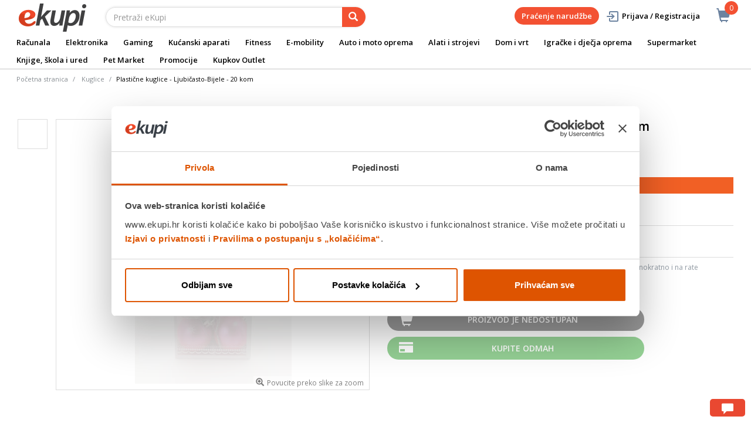

--- FILE ---
content_type: text/css;charset=UTF-8
request_url: https://www.ekupi.hr/wro/alpha_responsive.css?v=v18.27.0
body_size: 104190
content:


html{font-family:sans-serif;-ms-text-size-adjust:100%;-webkit-text-size-adjust:100%;}body{margin:0;}article,
aside,
details,
figcaption,
figure,
footer,
header,
hgroup,
main,
menu,
nav,
section,
summary{display:block;}audio,
canvas,
progress,
video{display:inline-block;vertical-align:baseline;}audio:not([controls]){display:none;height:0;}[hidden],
template{display:none;}a{background-color:transparent;}a:active,
a:hover{outline:0;}abbr[title]{border-bottom:1px dotted;}b,
strong{font-weight:bold;}dfn{font-style:italic;}h1{font-size:2em;margin:0.67em 0;}mark{background:#ff0;color:#000;}small{font-size:80%;}sub,
sup{font-size:75%;line-height:0;position:relative;vertical-align:baseline;}sup{top:-0.5em;}sub{bottom:-0.25em;}img{border:0;}svg:not(:root){overflow:hidden;}figure{margin:1em 40px;}hr{box-sizing:content-box;height:0;}pre{overflow:auto;}code,
kbd,
pre,
samp{font-family:monospace, monospace;font-size:1em;}button,
input,
optgroup,
select,
textarea{color:inherit;font:inherit;margin:0;}button{overflow:visible;}button,
select{text-transform:none;}button,
html input[type="button"],
input[type="reset"],
input[type="submit"]{-webkit-appearance:button;cursor:pointer;}button[disabled],
html input[disabled]{cursor:default;}button::-moz-focus-inner,
input::-moz-focus-inner{border:0;padding:0;}input{line-height:normal;}input[type="checkbox"],
input[type="radio"]{box-sizing:border-box;padding:0;}input[type="number"]::-webkit-inner-spin-button,
input[type="number"]::-webkit-outer-spin-button{height:auto;}input[type="search"]{-webkit-appearance:textfield;box-sizing:content-box;}input[type="search"]::-webkit-search-cancel-button,
input[type="search"]::-webkit-search-decoration{-webkit-appearance:none;}fieldset{border:1px solid #c0c0c0;margin:0 2px;padding:0.35em 0.625em 0.75em;}legend{border:0;padding:0;}textarea{overflow:auto;}optgroup{font-weight:bold;}table{border-collapse:collapse;border-spacing:0;}td,
th{padding:0;}@media print{*,
 *:before,
 *:after{background:transparent !important;color:#000 !important;box-shadow:none !important;text-shadow:none !important;}a,
 a:visited{text-decoration:underline;}a[href]:after{content:"(" attr(href) ")";}abbr[title]:after{content:"(" attr(title) ")";}a[href^="#"]:after,
 a[href^="javascript:"]:after{content:"";}pre,
 blockquote{border:1px solid #999;page-break-inside:avoid;}thead{display:table-header-group;}tr,
 img{page-break-inside:avoid;}img{max-width:100% !important;}p,
 h2,
 h3{orphans:3;widows:3;}h2,
 h3{page-break-after:avoid;}.navbar{display:none;}.btn > .caret,
 .dropup > .btn > .caret{border-top-color:#000 !important;}.label{border:1px solid #000;}.table{border-collapse:collapse !important;}.table td,
 .table th{background-color:#fff !important;}.table-bordered th,
 .table-bordered td{border:1px solid #ddd !important;}}@font-face{font-family:'Glyphicons Halflings';src:url('../_ui/responsive/theme-alpha/fonts/glyphicons-halflings-regular.eot');src:url('../_ui/responsive/theme-alpha/fonts/glyphicons-halflings-regular.eot?#iefix') format('embedded-opentype'), url('../_ui/responsive/theme-alpha/fonts/glyphicons-halflings-regular.woff2') format('woff2'), url('../_ui/responsive/theme-alpha/fonts/glyphicons-halflings-regular.woff') format('woff'), url('../_ui/responsive/theme-alpha/fonts/glyphicons-halflings-regular.ttf') format('truetype'), url('../_ui/responsive/theme-alpha/fonts/glyphicons-halflings-regular.svg#glyphicons_halflingsregular') format('svg');}.glyphicon{position:relative;top:1px;display:inline-block;font-family:'Glyphicons Halflings';font-style:normal;font-weight:normal;line-height:1;-webkit-font-smoothing:antialiased;-moz-osx-font-smoothing:grayscale;}.glyphicon-asterisk:before{content:"\002a";}.glyphicon-plus:before{content:"\002b";}.glyphicon-euro:before,
.glyphicon-eur:before{content:"\20ac";}.glyphicon-minus:before{content:"\2212";}.glyphicon-cloud:before{content:"\2601";}.glyphicon-envelope:before{content:"\2709";}.glyphicon-pencil:before{content:"\270f";}.glyphicon-glass:before{content:"\e001";}.glyphicon-music:before{content:"\e002";}.glyphicon-search:before{content:"\e003";}.glyphicon-heart:before{content:"\e005";}.glyphicon-star:before{content:"\e006";}.glyphicon-star-empty:before{content:"\e007";}.glyphicon-user:before{content:"\e008";}.glyphicon-film:before{content:"\e009";}.glyphicon-th-large:before{content:"\e010";}.glyphicon-th:before{content:"\e011";}.glyphicon-th-list:before{content:"\e012";}.glyphicon-ok:before{content:"\e013";}.glyphicon-remove:before{content:"\e014";}.glyphicon-zoom-in:before{content:"\e015";}.glyphicon-zoom-out:before{content:"\e016";}.glyphicon-off:before{content:"\e017";}.glyphicon-signal:before{content:"\e018";}.glyphicon-cog:before{content:"\e019";}.glyphicon-trash:before{content:"\e020";}.glyphicon-home:before{content:"\e021";}.glyphicon-file:before{content:"\e022";}.glyphicon-time:before{content:"\e023";}.glyphicon-road:before{content:"\e024";}.glyphicon-download-alt:before{content:"\e025";}.glyphicon-download:before{content:"\e026";}.glyphicon-upload:before{content:"\e027";}.glyphicon-inbox:before{content:"\e028";}.glyphicon-play-circle:before{content:"\e029";}.glyphicon-repeat:before{content:"\e030";}.glyphicon-refresh:before{content:"\e031";}.glyphicon-list-alt:before{content:"\e032";}.glyphicon-lock:before{content:"\e033";}.glyphicon-flag:before{content:"\e034";}.glyphicon-headphones:before{content:"\e035";}.glyphicon-volume-off:before{content:"\e036";}.glyphicon-volume-down:before{content:"\e037";}.glyphicon-volume-up:before{content:"\e038";}.glyphicon-qrcode:before{content:"\e039";}.glyphicon-barcode:before{content:"\e040";}.glyphicon-tag:before{content:"\e041";}.glyphicon-tags:before{content:"\e042";}.glyphicon-book:before{content:"\e043";}.glyphicon-bookmark:before{content:"\e044";}.glyphicon-print:before{content:"\e045";}.glyphicon-camera:before{content:"\e046";}.glyphicon-font:before{content:"\e047";}.glyphicon-bold:before{content:"\e048";}.glyphicon-italic:before{content:"\e049";}.glyphicon-text-height:before{content:"\e050";}.glyphicon-text-width:before{content:"\e051";}.glyphicon-align-left:before{content:"\e052";}.glyphicon-align-center:before{content:"\e053";}.glyphicon-align-right:before{content:"\e054";}.glyphicon-align-justify:before{content:"\e055";}.glyphicon-list:before{content:"\e056";}.glyphicon-indent-left:before{content:"\e057";}.glyphicon-indent-right:before{content:"\e058";}.glyphicon-facetime-video:before{content:"\e059";}.glyphicon-picture:before{content:"\e060";}.glyphicon-map-marker:before{content:"\e062";}.glyphicon-adjust:before{content:"\e063";}.glyphicon-tint:before{content:"\e064";}.glyphicon-edit:before{content:"\e065";}.glyphicon-share:before{content:"\e066";}.glyphicon-check:before{content:"\e067";}.glyphicon-move:before{content:"\e068";}.glyphicon-step-backward:before{content:"\e069";}.glyphicon-fast-backward:before{content:"\e070";}.glyphicon-backward:before{content:"\e071";}.glyphicon-play:before{content:"\e072";}.glyphicon-pause:before{content:"\e073";}.glyphicon-stop:before{content:"\e074";}.glyphicon-forward:before{content:"\e075";}.glyphicon-fast-forward:before{content:"\e076";}.glyphicon-step-forward:before{content:"\e077";}.glyphicon-eject:before{content:"\e078";}.glyphicon-chevron-left:before{content:"\e079";}.glyphicon-chevron-right:before{content:"\e080";}.glyphicon-plus-sign:before{content:"\e081";}.glyphicon-minus-sign:before{content:"\e082";}.glyphicon-remove-sign:before{content:"\e083";}.glyphicon-ok-sign:before{content:"\e084";}.glyphicon-question-sign:before{content:"\e085";}.glyphicon-info-sign:before{content:"\e086";}.glyphicon-screenshot:before{content:"\e087";}.glyphicon-remove-circle:before{content:"\e088";}.glyphicon-ok-circle:before{content:"\e089";}.glyphicon-ban-circle:before{content:"\e090";}.glyphicon-arrow-left:before{content:"\e091";}.glyphicon-arrow-right:before{content:"\e092";}.glyphicon-arrow-up:before{content:"\e093";}.glyphicon-arrow-down:before{content:"\e094";}.glyphicon-share-alt:before{content:"\e095";}.glyphicon-resize-full:before{content:"\e096";}.glyphicon-resize-small:before{content:"\e097";}.glyphicon-exclamation-sign:before{content:"\e101";}.glyphicon-gift:before{content:"\e102";}.glyphicon-leaf:before{content:"\e103";}.glyphicon-fire:before{content:"\e104";}.glyphicon-eye-open:before{content:"\e105";}.glyphicon-eye-close:before{content:"\e106";}.glyphicon-warning-sign:before{content:"\e107";}.glyphicon-plane:before{content:"\e108";}.glyphicon-calendar:before{content:"\e109";}.glyphicon-random:before{content:"\e110";}.glyphicon-comment:before{content:"\e111";}.glyphicon-magnet:before{content:"\e112";}.glyphicon-chevron-up:before{content:"\e113";}.glyphicon-chevron-down:before{content:"\e114";}.glyphicon-retweet:before{content:"\e115";}.glyphicon-shopping-cart:before{content:"\e116";}.glyphicon-folder-close:before{content:"\e117";}.glyphicon-folder-open:before{content:"\e118";}.glyphicon-resize-vertical:before{content:"\e119";}.glyphicon-resize-horizontal:before{content:"\e120";}.glyphicon-hdd:before{content:"\e121";}.glyphicon-bullhorn:before{content:"\e122";}.glyphicon-bell:before{content:"\e123";}.glyphicon-certificate:before{content:"\e124";}.glyphicon-thumbs-up:before{content:"\e125";}.glyphicon-thumbs-down:before{content:"\e126";}.glyphicon-hand-right:before{content:"\e127";}.glyphicon-hand-left:before{content:"\e128";}.glyphicon-hand-up:before{content:"\e129";}.glyphicon-hand-down:before{content:"\e130";}.glyphicon-circle-arrow-right:before{content:"\e131";}.glyphicon-circle-arrow-left:before{content:"\e132";}.glyphicon-circle-arrow-up:before{content:"\e133";}.glyphicon-circle-arrow-down:before{content:"\e134";}.glyphicon-globe:before{content:"\e135";}.glyphicon-wrench:before{content:"\e136";}.glyphicon-tasks:before{content:"\e137";}.glyphicon-filter:before{content:"\e138";}.glyphicon-briefcase:before{content:"\e139";}.glyphicon-fullscreen:before{content:"\e140";}.glyphicon-dashboard:before{content:"\e141";}.glyphicon-paperclip:before{content:"\e142";}.glyphicon-heart-empty:before{content:"\e143";}.glyphicon-link:before{content:"\e144";}.glyphicon-phone:before{content:"\e145";}.glyphicon-pushpin:before{content:"\e146";}.glyphicon-usd:before{content:"\e148";}.glyphicon-gbp:before{content:"\e149";}.glyphicon-sort:before{content:"\e150";}.glyphicon-sort-by-alphabet:before{content:"\e151";}.glyphicon-sort-by-alphabet-alt:before{content:"\e152";}.glyphicon-sort-by-order:before{content:"\e153";}.glyphicon-sort-by-order-alt:before{content:"\e154";}.glyphicon-sort-by-attributes:before{content:"\e155";}.glyphicon-sort-by-attributes-alt:before{content:"\e156";}.glyphicon-unchecked:before{content:"\e157";}.glyphicon-expand:before{content:"\e158";}.glyphicon-collapse-down:before{content:"\e159";}.glyphicon-collapse-up:before{content:"\e160";}.glyphicon-log-in:before{content:"\e161";}.glyphicon-flash:before{content:"\e162";}.glyphicon-log-out:before{content:"\e163";}.glyphicon-new-window:before{content:"\e164";}.glyphicon-record:before{content:"\e165";}.glyphicon-save:before{content:"\e166";}.glyphicon-open:before{content:"\e167";}.glyphicon-saved:before{content:"\e168";}.glyphicon-import:before{content:"\e169";}.glyphicon-export:before{content:"\e170";}.glyphicon-send:before{content:"\e171";}.glyphicon-floppy-disk:before{content:"\e172";}.glyphicon-floppy-saved:before{content:"\e173";}.glyphicon-floppy-remove:before{content:"\e174";}.glyphicon-floppy-save:before{content:"\e175";}.glyphicon-floppy-open:before{content:"\e176";}.glyphicon-credit-card:before{content:"\e177";}.glyphicon-transfer:before{content:"\e178";}.glyphicon-cutlery:before{content:"\e179";}.glyphicon-header:before{content:"\e180";}.glyphicon-compressed:before{content:"\e181";}.glyphicon-earphone:before{content:"\e182";}.glyphicon-phone-alt:before{content:"\e183";}.glyphicon-tower:before{content:"\e184";}.glyphicon-stats:before{content:"\e185";}.glyphicon-sd-video:before{content:"\e186";}.glyphicon-hd-video:before{content:"\e187";}.glyphicon-subtitles:before{content:"\e188";}.glyphicon-sound-stereo:before{content:"\e189";}.glyphicon-sound-dolby:before{content:"\e190";}.glyphicon-sound-5-1:before{content:"\e191";}.glyphicon-sound-6-1:before{content:"\e192";}.glyphicon-sound-7-1:before{content:"\e193";}.glyphicon-copyright-mark:before{content:"\e194";}.glyphicon-registration-mark:before{content:"\e195";}.glyphicon-cloud-download:before{content:"\e197";}.glyphicon-cloud-upload:before{content:"\e198";}.glyphicon-tree-conifer:before{content:"\e199";}.glyphicon-tree-deciduous:before{content:"\e200";}.glyphicon-cd:before{content:"\e201";}.glyphicon-save-file:before{content:"\e202";}.glyphicon-open-file:before{content:"\e203";}.glyphicon-level-up:before{content:"\e204";}.glyphicon-copy:before{content:"\e205";}.glyphicon-paste:before{content:"\e206";}.glyphicon-alert:before{content:"\e209";}.glyphicon-equalizer:before{content:"\e210";}.glyphicon-king:before{content:"\e211";}.glyphicon-queen:before{content:"\e212";}.glyphicon-pawn:before{content:"\e213";}.glyphicon-bishop:before{content:"\e214";}.glyphicon-knight:before{content:"\e215";}.glyphicon-baby-formula:before{content:"\e216";}.glyphicon-tent:before{content:"\26fa";}.glyphicon-blackboard:before{content:"\e218";}.glyphicon-bed:before{content:"\e219";}.glyphicon-apple:before{content:"\f8ff";}.glyphicon-erase:before{content:"\e221";}.glyphicon-hourglass:before{content:"\231b";}.glyphicon-lamp:before{content:"\e223";}.glyphicon-duplicate:before{content:"\e224";}.glyphicon-piggy-bank:before{content:"\e225";}.glyphicon-scissors:before{content:"\e226";}.glyphicon-bitcoin:before{content:"\e227";}.glyphicon-btc:before{content:"\e227";}.glyphicon-xbt:before{content:"\e227";}.glyphicon-yen:before{content:"\00a5";}.glyphicon-jpy:before{content:"\00a5";}.glyphicon-ruble:before{content:"\20bd";}.glyphicon-rub:before{content:"\20bd";}.glyphicon-scale:before{content:"\e230";}.glyphicon-ice-lolly:before{content:"\e231";}.glyphicon-ice-lolly-tasted:before{content:"\e232";}.glyphicon-education:before{content:"\e233";}.glyphicon-option-horizontal:before{content:"\e234";}.glyphicon-option-vertical:before{content:"\e235";}.glyphicon-menu-hamburger:before{content:"\e236";}.glyphicon-modal-window:before{content:"\e237";}.glyphicon-oil:before{content:"\e238";}.glyphicon-grain:before{content:"\e239";}.glyphicon-sunglasses:before{content:"\e240";}.glyphicon-text-size:before{content:"\e241";}.glyphicon-text-color:before{content:"\e242";}.glyphicon-text-background:before{content:"\e243";}.glyphicon-object-align-top:before{content:"\e244";}.glyphicon-object-align-bottom:before{content:"\e245";}.glyphicon-object-align-horizontal:before{content:"\e246";}.glyphicon-object-align-left:before{content:"\e247";}.glyphicon-object-align-vertical:before{content:"\e248";}.glyphicon-object-align-right:before{content:"\e249";}.glyphicon-triangle-right:before{content:"\e250";}.glyphicon-triangle-left:before{content:"\e251";}.glyphicon-triangle-bottom:before{content:"\e252";}.glyphicon-triangle-top:before{content:"\e253";}.glyphicon-console:before{content:"\e254";}.glyphicon-superscript:before{content:"\e255";}.glyphicon-subscript:before{content:"\e256";}.glyphicon-menu-left:before{content:"\e257";}.glyphicon-menu-right:before{content:"\e258";}.glyphicon-menu-down:before{content:"\e259";}.glyphicon-menu-up:before{content:"\e260";}*{-webkit-box-sizing:border-box;-moz-box-sizing:border-box;box-sizing:border-box;}*:before,
*:after{-webkit-box-sizing:border-box;-moz-box-sizing:border-box;box-sizing:border-box;}html{font-size:10px;-webkit-tap-highlight-color:rgba(0, 0, 0, 0);}body{font-family:"Open Sans", Helvetica, Arial, sans-serif;font-size:14px;line-height:1.42857143;color:#000000;background-color:#ffffff;}input,
button,
select,
textarea{font-family:inherit;font-size:inherit;line-height:inherit;}a{color:#f35132;text-decoration:none;}a:hover,
a:focus{color:#516072;text-decoration:underline;}a:focus{outline:5px auto -webkit-focus-ring-color;outline-offset:-2px;}figure{margin:0;}img{vertical-align:middle;}.img-responsive,
.thumbnail > img,
.thumbnail a > img,
.carousel-inner > .item > img,
.carousel-inner > .item > a > img{display:block;max-width:100%;height:auto;}.img-rounded{border-radius:30px;}.img-thumbnail{padding:4px;line-height:1.42857143;background-color:#ffffff;border:1px solid #dddddd;border-radius:18px;-webkit-transition:all 0.2s ease-in-out;-o-transition:all 0.2s ease-in-out;transition:all 0.2s ease-in-out;display:inline-block;max-width:100%;height:auto;}.img-circle{border-radius:50%;}hr{margin-top:20px;margin-bottom:20px;border:0;border-top:1px solid #eeeeee;}.sr-only{position:absolute;width:1px;height:1px;margin:-1px;padding:0;overflow:hidden;clip:rect(0, 0, 0, 0);border:0;}.sr-only-focusable:active,
.sr-only-focusable:focus{position:static;width:auto;height:auto;margin:0;overflow:visible;clip:auto;}[role="button"]{cursor:pointer;}h1,
h2,
h3,
h4,
h5,
h6,
.h1,
.h2,
.h3,
.h4,
.h5,
.h6{font-family:inherit;font-weight:500;line-height:1.1;color:inherit;}h1 small,
h2 small,
h3 small,
h4 small,
h5 small,
h6 small,
.h1 small,
.h2 small,
.h3 small,
.h4 small,
.h5 small,
.h6 small,
h1 .small,
h2 .small,
h3 .small,
h4 .small,
h5 .small,
h6 .small,
.h1 .small,
.h2 .small,
.h3 .small,
.h4 .small,
.h5 .small,
.h6 .small{font-weight:normal;line-height:1;color:#777777;}h1,
.h1,
h2,
.h2,
h3,
.h3{margin-top:20px;margin-bottom:10px;}h1 small,
.h1 small,
h2 small,
.h2 small,
h3 small,
.h3 small,
h1 .small,
.h1 .small,
h2 .small,
.h2 .small,
h3 .small,
.h3 .small{font-size:65%;}h4,
.h4,
h5,
.h5,
h6,
.h6{margin-top:10px;margin-bottom:10px;}h4 small,
.h4 small,
h5 small,
.h5 small,
h6 small,
.h6 small,
h4 .small,
.h4 .small,
h5 .small,
.h5 .small,
h6 .small,
.h6 .small{font-size:75%;}h1,
.h1{font-size:36px;}h2,
.h2{font-size:30px;}h3,
.h3{font-size:24px;}h4,
.h4{font-size:18px;}h5,
.h5{font-size:14px;}h6,
.h6{font-size:12px;}p{margin:0 0 10px;}.lead{margin-bottom:20px;font-size:16px;font-weight:300;line-height:1.4;}@media(min-width:640px){.lead{font-size:21px;}}small,
.small{font-size:92%;}mark,
.mark{background-color:#fcf8e3;padding:.2em;}.text-left{text-align:left;}.text-right{text-align:right;}.text-center{text-align:center;}.text-justify{text-align:justify;}.text-nowrap{white-space:nowrap;}.text-lowercase{text-transform:lowercase;}.text-uppercase{text-transform:uppercase;}.text-capitalize{text-transform:capitalize;}.text-muted{color:#777777;}.text-primary{color:#4b5a6d;}a.text-primary:hover,
a.text-primary:focus{color:#36414f;}.text-success{color:#3e5983;}a.text-success:hover,
a.text-success:focus{color:#2e4160;}.text-info{color:#31708f;}a.text-info:hover,
a.text-info:focus{color:#245269;}.text-warning{color:#8a6d3b;}a.text-warning:hover,
a.text-warning:focus{color:#66512c;}.text-danger{color:#000000;}a.text-danger:hover,
a.text-danger:focus{color:#000000;}.bg-primary{color:#fff;background-color:#4b5a6d;}a.bg-primary:hover,
a.bg-primary:focus{background-color:#36414f;}.bg-success{background-color:#dff0d8;}a.bg-success:hover,
a.bg-success:focus{background-color:#c1e2b3;}.bg-info{background-color:#d9edf7;}a.bg-info:hover,
a.bg-info:focus{background-color:#afd9ee;}.bg-warning{background-color:#fcf8e3;}a.bg-warning:hover,
a.bg-warning:focus{background-color:#f7ecb5;}.bg-danger{background-color:#f2dede;}a.bg-danger:hover,
a.bg-danger:focus{background-color:#e4b9b9;}.page-header{padding-bottom:9px;margin:40px 0 20px;border-bottom:1px solid #eeeeee;}ul,
ol{margin-top:0;margin-bottom:10px;}ul ul,
ol ul,
ul ol,
ol ol{margin-bottom:0;}.list-unstyled{padding-left:0;list-style:none;}.list-inline{padding-left:0;list-style:none;margin-left:-5px;}.list-inline > li{display:inline-block;padding-left:5px;padding-right:5px;}dl{margin-top:0;margin-bottom:20px;}dt,
dd{line-height:1.42857143;}dt{font-weight:bold;}dd{margin-left:0;}@media(min-width:640px){.dl-horizontal dt{float:left;width:160px;clear:left;text-align:right;overflow:hidden;text-overflow:ellipsis;white-space:nowrap;}.dl-horizontal dd{margin-left:180px;}}abbr[title],
abbr[data-original-title]{cursor:help;border-bottom:1px dotted #777777;}.initialism{font-size:90%;text-transform:uppercase;}blockquote{padding:10px 20px;margin:0 0 20px;font-size:17.5px;border-left:5px solid #eeeeee;}blockquote p:last-child,
blockquote ul:last-child,
blockquote ol:last-child{margin-bottom:0;}blockquote footer,
blockquote small,
blockquote .small{display:block;font-size:80%;line-height:1.42857143;color:#777777;}blockquote footer:before,
blockquote small:before,
blockquote .small:before{content:'\2014 \00A0';}.blockquote-reverse,
blockquote.pull-right{padding-right:15px;padding-left:0;border-right:5px solid #eeeeee;border-left:0;text-align:right;}.blockquote-reverse footer:before,
blockquote.pull-right footer:before,
.blockquote-reverse small:before,
blockquote.pull-right small:before,
.blockquote-reverse .small:before,
blockquote.pull-right .small:before{content:'';}.blockquote-reverse footer:after,
blockquote.pull-right footer:after,
.blockquote-reverse small:after,
blockquote.pull-right small:after,
.blockquote-reverse .small:after,
blockquote.pull-right .small:after{content:'\00A0 \2014';}address{margin-bottom:20px;font-style:normal;line-height:1.42857143;}code,
kbd,
pre,
samp{font-family:Menlo, Monaco, Consolas, "Courier New", monospace;}code{padding:2px 4px;font-size:90%;color:#c7254e;background-color:#f9f2f4;border-radius:18px;}kbd{padding:2px 4px;font-size:90%;color:#ffffff;background-color:#333333;border-radius:16px;box-shadow:inset 0 -1px 0 rgba(0, 0, 0, 0.25);}kbd kbd{padding:0;font-size:100%;font-weight:bold;box-shadow:none;}pre{display:block;padding:9.5px;margin:0 0 10px;font-size:13px;line-height:1.42857143;word-break:break-all;word-wrap:break-word;color:#333333;background-color:#f5f5f5;border:1px solid #cccccc;border-radius:18px;}pre code{padding:0;font-size:inherit;color:inherit;white-space:pre-wrap;background-color:transparent;border-radius:0;}.pre-scrollable{max-height:340px;overflow-y:scroll;}.container{margin-right:auto;margin-left:auto;padding-left:10px;padding-right:10px;}@media(min-width:640px){.container{width:100%;}}@media(min-width:1024px){.container{width:1024px;}}@media(min-width:1400px){.container{width:1400px;}}.container-fluid{margin-right:auto;margin-left:auto;padding-left:10px;padding-right:10px;}.row{margin-left:-10px;margin-right:-10px;}.col-xs-1, .col-sm-1, .col-md-1, .col-lg-1, .col-xs-2, .col-sm-2, .col-md-2, .col-lg-2, .col-xs-3, .col-sm-3, .col-md-3, .col-lg-3, .col-xs-4, .col-sm-4, .col-md-4, .col-lg-4, .col-xs-5, .col-sm-5, .col-md-5, .col-lg-5, .col-xs-6, .col-sm-6, .col-md-6, .col-lg-6, .col-xs-7, .col-sm-7, .col-md-7, .col-lg-7, .col-xs-8, .col-sm-8, .col-md-8, .col-lg-8, .col-xs-9, .col-sm-9, .col-md-9, .col-lg-9, .col-xs-10, .col-sm-10, .col-md-10, .col-lg-10, .col-xs-11, .col-sm-11, .col-md-11, .col-lg-11, .col-xs-12, .col-sm-12, .col-md-12, .col-lg-12{position:relative;min-height:1px;padding-left:10px;padding-right:10px;}.col-xs-1, .col-xs-2, .col-xs-3, .col-xs-4, .col-xs-5, .col-xs-6, .col-xs-7, .col-xs-8, .col-xs-9, .col-xs-10, .col-xs-11, .col-xs-12{float:left;}.col-xs-12{width:100%;}.col-xs-11{width:91.66666667%;}.col-xs-10{width:83.33333333%;}.col-xs-9{width:75%;}.col-xs-8{width:66.66666667%;}.col-xs-7{width:58.33333333%;}.col-xs-6{width:50%;}.col-xs-5{width:41.66666667%;}.col-xs-4{width:33.33333333%;}.col-xs-3{width:25%;}.col-xs-2{width:16.66666667%;}.col-xs-1{width:8.33333333%;}.col-xs-pull-12{right:100%;}.col-xs-pull-11{right:91.66666667%;}.col-xs-pull-10{right:83.33333333%;}.col-xs-pull-9{right:75%;}.col-xs-pull-8{right:66.66666667%;}.col-xs-pull-7{right:58.33333333%;}.col-xs-pull-6{right:50%;}.col-xs-pull-5{right:41.66666667%;}.col-xs-pull-4{right:33.33333333%;}.col-xs-pull-3{right:25%;}.col-xs-pull-2{right:16.66666667%;}.col-xs-pull-1{right:8.33333333%;}.col-xs-pull-0{right:auto;}.col-xs-push-12{left:100%;}.col-xs-push-11{left:91.66666667%;}.col-xs-push-10{left:83.33333333%;}.col-xs-push-9{left:75%;}.col-xs-push-8{left:66.66666667%;}.col-xs-push-7{left:58.33333333%;}.col-xs-push-6{left:50%;}.col-xs-push-5{left:41.66666667%;}.col-xs-push-4{left:33.33333333%;}.col-xs-push-3{left:25%;}.col-xs-push-2{left:16.66666667%;}.col-xs-push-1{left:8.33333333%;}.col-xs-push-0{left:auto;}.col-xs-offset-12{margin-left:100%;}.col-xs-offset-11{margin-left:91.66666667%;}.col-xs-offset-10{margin-left:83.33333333%;}.col-xs-offset-9{margin-left:75%;}.col-xs-offset-8{margin-left:66.66666667%;}.col-xs-offset-7{margin-left:58.33333333%;}.col-xs-offset-6{margin-left:50%;}.col-xs-offset-5{margin-left:41.66666667%;}.col-xs-offset-4{margin-left:33.33333333%;}.col-xs-offset-3{margin-left:25%;}.col-xs-offset-2{margin-left:16.66666667%;}.col-xs-offset-1{margin-left:8.33333333%;}.col-xs-offset-0{margin-left:0%;}@media(min-width:640px){.col-sm-1, .col-sm-2, .col-sm-3, .col-sm-4, .col-sm-5, .col-sm-6, .col-sm-7, .col-sm-8, .col-sm-9, .col-sm-10, .col-sm-11, .col-sm-12{float:left;}.col-sm-12{width:100%;}.col-sm-11{width:91.66666667%;}.col-sm-10{width:83.33333333%;}.col-sm-9{width:75%;}.col-sm-8{width:66.66666667%;}.col-sm-7{width:58.33333333%;}.col-sm-6{width:50%;}.col-sm-5{width:41.66666667%;}.col-sm-4{width:33.33333333%;}.col-sm-3{width:25%;}.col-sm-2{width:16.66666667%;}.col-sm-1{width:8.33333333%;}.col-sm-pull-12{right:100%;}.col-sm-pull-11{right:91.66666667%;}.col-sm-pull-10{right:83.33333333%;}.col-sm-pull-9{right:75%;}.col-sm-pull-8{right:66.66666667%;}.col-sm-pull-7{right:58.33333333%;}.col-sm-pull-6{right:50%;}.col-sm-pull-5{right:41.66666667%;}.col-sm-pull-4{right:33.33333333%;}.col-sm-pull-3{right:25%;}.col-sm-pull-2{right:16.66666667%;}.col-sm-pull-1{right:8.33333333%;}.col-sm-pull-0{right:auto;}.col-sm-push-12{left:100%;}.col-sm-push-11{left:91.66666667%;}.col-sm-push-10{left:83.33333333%;}.col-sm-push-9{left:75%;}.col-sm-push-8{left:66.66666667%;}.col-sm-push-7{left:58.33333333%;}.col-sm-push-6{left:50%;}.col-sm-push-5{left:41.66666667%;}.col-sm-push-4{left:33.33333333%;}.col-sm-push-3{left:25%;}.col-sm-push-2{left:16.66666667%;}.col-sm-push-1{left:8.33333333%;}.col-sm-push-0{left:auto;}.col-sm-offset-12{margin-left:100%;}.col-sm-offset-11{margin-left:91.66666667%;}.col-sm-offset-10{margin-left:83.33333333%;}.col-sm-offset-9{margin-left:75%;}.col-sm-offset-8{margin-left:66.66666667%;}.col-sm-offset-7{margin-left:58.33333333%;}.col-sm-offset-6{margin-left:50%;}.col-sm-offset-5{margin-left:41.66666667%;}.col-sm-offset-4{margin-left:33.33333333%;}.col-sm-offset-3{margin-left:25%;}.col-sm-offset-2{margin-left:16.66666667%;}.col-sm-offset-1{margin-left:8.33333333%;}.col-sm-offset-0{margin-left:0%;}}@media(min-width:1024px){.col-md-1, .col-md-2, .col-md-3, .col-md-4, .col-md-5, .col-md-6, .col-md-7, .col-md-8, .col-md-9, .col-md-10, .col-md-11, .col-md-12{float:left;}.col-md-12{width:100%;}.col-md-11{width:91.66666667%;}.col-md-10{width:83.33333333%;}.col-md-9{width:75%;}.col-md-8{width:66.66666667%;}.col-md-7{width:58.33333333%;}.col-md-6{width:50%;}.col-md-5{width:41.66666667%;}.col-md-4{width:33.33333333%;}.col-md-3{width:25%;}.col-md-2{width:16.66666667%;}.col-md-1{width:8.33333333%;}.col-md-pull-12{right:100%;}.col-md-pull-11{right:91.66666667%;}.col-md-pull-10{right:83.33333333%;}.col-md-pull-9{right:75%;}.col-md-pull-8{right:66.66666667%;}.col-md-pull-7{right:58.33333333%;}.col-md-pull-6{right:50%;}.col-md-pull-5{right:41.66666667%;}.col-md-pull-4{right:33.33333333%;}.col-md-pull-3{right:25%;}.col-md-pull-2{right:16.66666667%;}.col-md-pull-1{right:8.33333333%;}.col-md-pull-0{right:auto;}.col-md-push-12{left:100%;}.col-md-push-11{left:91.66666667%;}.col-md-push-10{left:83.33333333%;}.col-md-push-9{left:75%;}.col-md-push-8{left:66.66666667%;}.col-md-push-7{left:58.33333333%;}.col-md-push-6{left:50%;}.col-md-push-5{left:41.66666667%;}.col-md-push-4{left:33.33333333%;}.col-md-push-3{left:25%;}.col-md-push-2{left:16.66666667%;}.col-md-push-1{left:8.33333333%;}.col-md-push-0{left:auto;}.col-md-offset-12{margin-left:100%;}.col-md-offset-11{margin-left:91.66666667%;}.col-md-offset-10{margin-left:83.33333333%;}.col-md-offset-9{margin-left:75%;}.col-md-offset-8{margin-left:66.66666667%;}.col-md-offset-7{margin-left:58.33333333%;}.col-md-offset-6{margin-left:50%;}.col-md-offset-5{margin-left:41.66666667%;}.col-md-offset-4{margin-left:33.33333333%;}.col-md-offset-3{margin-left:25%;}.col-md-offset-2{margin-left:16.66666667%;}.col-md-offset-1{margin-left:8.33333333%;}.col-md-offset-0{margin-left:0%;}}@media(min-width:1400px){.col-lg-1, .col-lg-2, .col-lg-3, .col-lg-4, .col-lg-5, .col-lg-6, .col-lg-7, .col-lg-8, .col-lg-9, .col-lg-10, .col-lg-11, .col-lg-12{float:left;}.col-lg-12{width:100%;}.col-lg-11{width:91.66666667%;}.col-lg-10{width:83.33333333%;}.col-lg-9{width:75%;}.col-lg-8{width:66.66666667%;}.col-lg-7{width:58.33333333%;}.col-lg-6{width:50%;}.col-lg-5{width:41.66666667%;}.col-lg-4{width:33.33333333%;}.col-lg-3{width:25%;}.col-lg-2{width:16.66666667%;}.col-lg-1{width:8.33333333%;}.col-lg-pull-12{right:100%;}.col-lg-pull-11{right:91.66666667%;}.col-lg-pull-10{right:83.33333333%;}.col-lg-pull-9{right:75%;}.col-lg-pull-8{right:66.66666667%;}.col-lg-pull-7{right:58.33333333%;}.col-lg-pull-6{right:50%;}.col-lg-pull-5{right:41.66666667%;}.col-lg-pull-4{right:33.33333333%;}.col-lg-pull-3{right:25%;}.col-lg-pull-2{right:16.66666667%;}.col-lg-pull-1{right:8.33333333%;}.col-lg-pull-0{right:auto;}.col-lg-push-12{left:100%;}.col-lg-push-11{left:91.66666667%;}.col-lg-push-10{left:83.33333333%;}.col-lg-push-9{left:75%;}.col-lg-push-8{left:66.66666667%;}.col-lg-push-7{left:58.33333333%;}.col-lg-push-6{left:50%;}.col-lg-push-5{left:41.66666667%;}.col-lg-push-4{left:33.33333333%;}.col-lg-push-3{left:25%;}.col-lg-push-2{left:16.66666667%;}.col-lg-push-1{left:8.33333333%;}.col-lg-push-0{left:auto;}.col-lg-offset-12{margin-left:100%;}.col-lg-offset-11{margin-left:91.66666667%;}.col-lg-offset-10{margin-left:83.33333333%;}.col-lg-offset-9{margin-left:75%;}.col-lg-offset-8{margin-left:66.66666667%;}.col-lg-offset-7{margin-left:58.33333333%;}.col-lg-offset-6{margin-left:50%;}.col-lg-offset-5{margin-left:41.66666667%;}.col-lg-offset-4{margin-left:33.33333333%;}.col-lg-offset-3{margin-left:25%;}.col-lg-offset-2{margin-left:16.66666667%;}.col-lg-offset-1{margin-left:8.33333333%;}.col-lg-offset-0{margin-left:0%;}}table{background-color:transparent;}caption{padding-top:8px;padding-bottom:8px;color:#777777;text-align:left;}th{text-align:left;}.table{width:100%;max-width:100%;margin-bottom:20px;}.table > thead > tr > th,
.table > tbody > tr > th,
.table > tfoot > tr > th,
.table > thead > tr > td,
.table > tbody > tr > td,
.table > tfoot > tr > td{padding:8px;line-height:1.42857143;vertical-align:top;border-top:1px solid #dddddd;}.table > thead > tr > th{vertical-align:bottom;border-bottom:2px solid #dddddd;}.table > caption + thead > tr:first-child > th,
.table > colgroup + thead > tr:first-child > th,
.table > thead:first-child > tr:first-child > th,
.table > caption + thead > tr:first-child > td,
.table > colgroup + thead > tr:first-child > td,
.table > thead:first-child > tr:first-child > td{border-top:0;}.table > tbody + tbody{border-top:2px solid #dddddd;}.table .table{background-color:#ffffff;}.table-condensed > thead > tr > th,
.table-condensed > tbody > tr > th,
.table-condensed > tfoot > tr > th,
.table-condensed > thead > tr > td,
.table-condensed > tbody > tr > td,
.table-condensed > tfoot > tr > td{padding:5px;}.table-bordered{border:1px solid #dddddd;}.table-bordered > thead > tr > th,
.table-bordered > tbody > tr > th,
.table-bordered > tfoot > tr > th,
.table-bordered > thead > tr > td,
.table-bordered > tbody > tr > td,
.table-bordered > tfoot > tr > td{border:1px solid #dddddd;}.table-bordered > thead > tr > th,
.table-bordered > thead > tr > td{border-bottom-width:2px;}.table-striped > tbody > tr:nth-of-type(odd){background-color:#f9f9f9;}.table-hover > tbody > tr:hover{background-color:#f5f5f5;}table col[class*="col-"]{position:static;float:none;display:table-column;}table td[class*="col-"],
table th[class*="col-"]{position:static;float:none;display:table-cell;}.table > thead > tr > td.active,
.table > tbody > tr > td.active,
.table > tfoot > tr > td.active,
.table > thead > tr > th.active,
.table > tbody > tr > th.active,
.table > tfoot > tr > th.active,
.table > thead > tr.active > td,
.table > tbody > tr.active > td,
.table > tfoot > tr.active > td,
.table > thead > tr.active > th,
.table > tbody > tr.active > th,
.table > tfoot > tr.active > th{background-color:#f5f5f5;}.table-hover > tbody > tr > td.active:hover,
.table-hover > tbody > tr > th.active:hover,
.table-hover > tbody > tr.active:hover > td,
.table-hover > tbody > tr:hover > .active,
.table-hover > tbody > tr.active:hover > th{background-color:#e8e8e8;}.table > thead > tr > td.success,
.table > tbody > tr > td.success,
.table > tfoot > tr > td.success,
.table > thead > tr > th.success,
.table > tbody > tr > th.success,
.table > tfoot > tr > th.success,
.table > thead > tr.success > td,
.table > tbody > tr.success > td,
.table > tfoot > tr.success > td,
.table > thead > tr.success > th,
.table > tbody > tr.success > th,
.table > tfoot > tr.success > th{background-color:#dff0d8;}.table-hover > tbody > tr > td.success:hover,
.table-hover > tbody > tr > th.success:hover,
.table-hover > tbody > tr.success:hover > td,
.table-hover > tbody > tr:hover > .success,
.table-hover > tbody > tr.success:hover > th{background-color:#d0e9c6;}.table > thead > tr > td.info,
.table > tbody > tr > td.info,
.table > tfoot > tr > td.info,
.table > thead > tr > th.info,
.table > tbody > tr > th.info,
.table > tfoot > tr > th.info,
.table > thead > tr.info > td,
.table > tbody > tr.info > td,
.table > tfoot > tr.info > td,
.table > thead > tr.info > th,
.table > tbody > tr.info > th,
.table > tfoot > tr.info > th{background-color:#d9edf7;}.table-hover > tbody > tr > td.info:hover,
.table-hover > tbody > tr > th.info:hover,
.table-hover > tbody > tr.info:hover > td,
.table-hover > tbody > tr:hover > .info,
.table-hover > tbody > tr.info:hover > th{background-color:#c4e3f3;}.table > thead > tr > td.warning,
.table > tbody > tr > td.warning,
.table > tfoot > tr > td.warning,
.table > thead > tr > th.warning,
.table > tbody > tr > th.warning,
.table > tfoot > tr > th.warning,
.table > thead > tr.warning > td,
.table > tbody > tr.warning > td,
.table > tfoot > tr.warning > td,
.table > thead > tr.warning > th,
.table > tbody > tr.warning > th,
.table > tfoot > tr.warning > th{background-color:#fcf8e3;}.table-hover > tbody > tr > td.warning:hover,
.table-hover > tbody > tr > th.warning:hover,
.table-hover > tbody > tr.warning:hover > td,
.table-hover > tbody > tr:hover > .warning,
.table-hover > tbody > tr.warning:hover > th{background-color:#faf2cc;}.table > thead > tr > td.danger,
.table > tbody > tr > td.danger,
.table > tfoot > tr > td.danger,
.table > thead > tr > th.danger,
.table > tbody > tr > th.danger,
.table > tfoot > tr > th.danger,
.table > thead > tr.danger > td,
.table > tbody > tr.danger > td,
.table > tfoot > tr.danger > td,
.table > thead > tr.danger > th,
.table > tbody > tr.danger > th,
.table > tfoot > tr.danger > th{background-color:#f2dede;}.table-hover > tbody > tr > td.danger:hover,
.table-hover > tbody > tr > th.danger:hover,
.table-hover > tbody > tr.danger:hover > td,
.table-hover > tbody > tr:hover > .danger,
.table-hover > tbody > tr.danger:hover > th{background-color:#ebcccc;}.table-responsive{overflow-x:auto;min-height:0.01%;}@media screen and (max-width:639px){.table-responsive{width:100%;margin-bottom:15px;overflow-y:hidden;-ms-overflow-style:-ms-autohiding-scrollbar;border:1px solid #dddddd;}.table-responsive > .table{margin-bottom:0;}.table-responsive > .table > thead > tr > th,
 .table-responsive > .table > tbody > tr > th,
 .table-responsive > .table > tfoot > tr > th,
 .table-responsive > .table > thead > tr > td,
 .table-responsive > .table > tbody > tr > td,
 .table-responsive > .table > tfoot > tr > td{white-space:nowrap;}.table-responsive > .table-bordered{border:0;}.table-responsive > .table-bordered > thead > tr > th:first-child,
 .table-responsive > .table-bordered > tbody > tr > th:first-child,
 .table-responsive > .table-bordered > tfoot > tr > th:first-child,
 .table-responsive > .table-bordered > thead > tr > td:first-child,
 .table-responsive > .table-bordered > tbody > tr > td:first-child,
 .table-responsive > .table-bordered > tfoot > tr > td:first-child{border-left:0;}.table-responsive > .table-bordered > thead > tr > th:last-child,
 .table-responsive > .table-bordered > tbody > tr > th:last-child,
 .table-responsive > .table-bordered > tfoot > tr > th:last-child,
 .table-responsive > .table-bordered > thead > tr > td:last-child,
 .table-responsive > .table-bordered > tbody > tr > td:last-child,
 .table-responsive > .table-bordered > tfoot > tr > td:last-child{border-right:0;}.table-responsive > .table-bordered > tbody > tr:last-child > th,
 .table-responsive > .table-bordered > tfoot > tr:last-child > th,
 .table-responsive > .table-bordered > tbody > tr:last-child > td,
 .table-responsive > .table-bordered > tfoot > tr:last-child > td{border-bottom:0;}}fieldset{padding:0;margin:0;border:0;min-width:0;}legend{display:block;width:100%;padding:0;margin-bottom:20px;font-size:21px;line-height:inherit;color:#333333;border:0;border-bottom:1px solid #e5e5e5;}label{display:inline-block;max-width:100%;margin-bottom:5px;font-weight:bold;}input[type="search"]{-webkit-box-sizing:border-box;-moz-box-sizing:border-box;box-sizing:border-box;}input[type="radio"],
input[type="checkbox"]{margin:4px 0 0;margin-top:1px \9;line-height:normal;}input[type="file"]{display:block;}input[type="range"]{display:block;width:100%;}select[multiple],
select[size]{height:auto;}input[type="file"]:focus,
input[type="radio"]:focus,
input[type="checkbox"]:focus{outline:5px auto -webkit-focus-ring-color;outline-offset:-2px;}output{display:block;padding-top:7px;font-size:14px;line-height:1.42857143;color:#000000;}.form-control{display:block;width:100%;height:34px;padding:6px 12px;font-size:14px;line-height:1.42857143;color:#000000;background-color:#ffffff;background-image:none;border:1px solid #cccccc;border-radius:18px;-webkit-box-shadow:inset 0 1px 1px rgba(0, 0, 0, 0.075);box-shadow:inset 0 1px 1px rgba(0, 0, 0, 0.075);-webkit-transition:border-color ease-in-out .15s, box-shadow ease-in-out .15s;-o-transition:border-color ease-in-out .15s, box-shadow ease-in-out .15s;transition:border-color ease-in-out .15s, box-shadow ease-in-out .15s;}.form-control:focus{border-color:#5a6e87;outline:0;-webkit-box-shadow:inset 0 1px 1px rgba(0,0,0,.075), 0 0 8px rgba(90, 110, 135, 0.6);box-shadow:inset 0 1px 1px rgba(0,0,0,.075), 0 0 8px rgba(90, 110, 135, 0.6);}.form-control::-moz-placeholder{color:#999999;opacity:1;}.form-control:-ms-input-placeholder{color:#999999;}.form-control::-webkit-input-placeholder{color:#999999;}.form-control::-ms-expand{border:0;background-color:transparent;}.form-control[disabled],
.form-control[readonly],
fieldset[disabled] .form-control{background-color:#eeeeee;opacity:1;}.form-control[disabled],
fieldset[disabled] .form-control{cursor:not-allowed;}textarea.form-control{height:auto;}input[type="search"]{-webkit-appearance:none;}@media screen and (-webkit-min-device-pixel-ratio:0){input[type="date"].form-control,
 input[type="time"].form-control,
 input[type="datetime-local"].form-control,
 input[type="month"].form-control{line-height:34px;}input[type="date"].input-sm,
 input[type="time"].input-sm,
 input[type="datetime-local"].input-sm,
 input[type="month"].input-sm,
 .input-group-sm input[type="date"],
 .input-group-sm input[type="time"],
 .input-group-sm input[type="datetime-local"],
 .input-group-sm input[type="month"]{line-height:40px;}input[type="date"].input-lg,
 input[type="time"].input-lg,
 input[type="datetime-local"].input-lg,
 input[type="month"].input-lg,
 .input-group-lg input[type="date"],
 .input-group-lg input[type="time"],
 .input-group-lg input[type="datetime-local"],
 .input-group-lg input[type="month"]{line-height:42px;}}.form-group{margin-bottom:15px;}.radio,
.checkbox{position:relative;display:block;margin-top:10px;margin-bottom:10px;}.radio label,
.checkbox label{min-height:20px;padding-left:20px;margin-bottom:0;font-weight:normal;cursor:pointer;}.radio input[type="radio"],
.radio-inline input[type="radio"],
.checkbox input[type="checkbox"],
.checkbox-inline input[type="checkbox"]{position:absolute;margin-left:-20px;margin-top:4px \9;}.radio + .radio,
.checkbox + .checkbox{margin-top:-5px;}.radio-inline,
.checkbox-inline{position:relative;display:inline-block;padding-left:20px;margin-bottom:0;vertical-align:middle;font-weight:normal;cursor:pointer;}.radio-inline + .radio-inline,
.checkbox-inline + .checkbox-inline{margin-top:0;margin-left:10px;}input[type="radio"][disabled],
input[type="checkbox"][disabled],
input[type="radio"].disabled,
input[type="checkbox"].disabled,
fieldset[disabled] input[type="radio"],
fieldset[disabled] input[type="checkbox"]{cursor:not-allowed;}.radio-inline.disabled,
.checkbox-inline.disabled,
fieldset[disabled] .radio-inline,
fieldset[disabled] .checkbox-inline{cursor:not-allowed;}.radio.disabled label,
.checkbox.disabled label,
fieldset[disabled] .radio label,
fieldset[disabled] .checkbox label{cursor:not-allowed;}.form-control-static{padding-top:7px;padding-bottom:7px;margin-bottom:0;min-height:34px;}.form-control-static.input-lg,
.form-control-static.input-sm{padding-left:0;padding-right:0;}.input-sm{height:40px;padding:5px 10px;font-size:13px;line-height:1.5;border-radius:16px;}select.input-sm{height:40px;line-height:40px;}textarea.input-sm,
select[multiple].input-sm{height:auto;}.form-group-sm .form-control{height:40px;padding:5px 10px;font-size:13px;line-height:1.5;border-radius:16px;}.form-group-sm select.form-control{height:40px;line-height:40px;}.form-group-sm textarea.form-control,
.form-group-sm select[multiple].form-control{height:auto;}.form-group-sm .form-control-static{height:40px;min-height:33px;padding:6px 10px;font-size:13px;line-height:1.5;}.input-lg{height:42px;padding:10px 25px;font-size:18px;line-height:1.3333333;border-radius:30px;}select.input-lg{height:42px;line-height:42px;}textarea.input-lg,
select[multiple].input-lg{height:auto;}.form-group-lg .form-control{height:42px;padding:10px 25px;font-size:18px;line-height:1.3333333;border-radius:30px;}.form-group-lg select.form-control{height:42px;line-height:42px;}.form-group-lg textarea.form-control,
.form-group-lg select[multiple].form-control{height:auto;}.form-group-lg .form-control-static{height:42px;min-height:38px;padding:11px 25px;font-size:18px;line-height:1.3333333;}.has-feedback{position:relative;}.has-feedback .form-control{padding-right:42.5px;}.form-control-feedback{position:absolute;top:0;right:0;z-index:2;display:block;width:34px;height:34px;line-height:34px;text-align:center;pointer-events:none;}.input-lg + .form-control-feedback,
.input-group-lg + .form-control-feedback,
.form-group-lg .form-control + .form-control-feedback{width:42px;height:42px;line-height:42px;}.input-sm + .form-control-feedback,
.input-group-sm + .form-control-feedback,
.form-group-sm .form-control + .form-control-feedback{width:40px;height:40px;line-height:40px;}.has-success .help-block,
.has-success .control-label,
.has-success .radio,
.has-success .checkbox,
.has-success .radio-inline,
.has-success .checkbox-inline,
.has-success.radio label,
.has-success.checkbox label,
.has-success.radio-inline label,
.has-success.checkbox-inline label{color:#3e5983;}.has-success .form-control{border-color:#3e5983;background:#dff0d8;-webkit-box-shadow:inset 0 1px 1px rgba(0, 0, 0, 0.075);box-shadow:inset 0 1px 1px rgba(0, 0, 0, 0.075);}.has-success .form-control:focus{border-color:#2e4160;-webkit-box-shadow:inset 0 1px 1px rgba(0, 0, 0, 0.075), 0 0 6px #6d8bba;box-shadow:inset 0 1px 1px rgba(0, 0, 0, 0.075), 0 0 6px #6d8bba;}.has-success .input-group-addon{color:#3e5983;border-color:#3e5983;background-color:#dff0d8;}.has-success .form-control-feedback{color:#3e5983;}.has-warning .help-block,
.has-warning .control-label,
.has-warning .radio,
.has-warning .checkbox,
.has-warning .radio-inline,
.has-warning .checkbox-inline,
.has-warning.radio label,
.has-warning.checkbox label,
.has-warning.radio-inline label,
.has-warning.checkbox-inline label{color:#8a6d3b;}.has-warning .form-control{border-color:#8a6d3b;background:#fcf8e3;-webkit-box-shadow:inset 0 1px 1px rgba(0, 0, 0, 0.075);box-shadow:inset 0 1px 1px rgba(0, 0, 0, 0.075);}.has-warning .form-control:focus{border-color:#66512c;-webkit-box-shadow:inset 0 1px 1px rgba(0, 0, 0, 0.075), 0 0 6px #c0a16b;box-shadow:inset 0 1px 1px rgba(0, 0, 0, 0.075), 0 0 6px #c0a16b;}.has-warning .input-group-addon{color:#8a6d3b;border-color:#8a6d3b;background-color:#fcf8e3;}.has-warning .form-control-feedback{color:#8a6d3b;}.has-error .help-block,
.has-error .control-label,
.has-error .radio,
.has-error .checkbox,
.has-error .radio-inline,
.has-error .checkbox-inline,
.has-error.radio label,
.has-error.checkbox label,
.has-error.radio-inline label,
.has-error.checkbox-inline label{color:#000000;}.has-error .form-control{border-color:#000000;background:#f2dede;-webkit-box-shadow:inset 0 1px 1px rgba(0, 0, 0, 0.075);box-shadow:inset 0 1px 1px rgba(0, 0, 0, 0.075);}.has-error .form-control:focus{border-color:#000000;-webkit-box-shadow:inset 0 1px 1px rgba(0, 0, 0, 0.075), 0 0 6px #333333;box-shadow:inset 0 1px 1px rgba(0, 0, 0, 0.075), 0 0 6px #333333;}.has-error .input-group-addon{color:#000000;border-color:#000000;background-color:#f2dede;}.has-error .form-control-feedback{color:#000000;}.has-feedback label ~ .form-control-feedback{top:25px;}.has-feedback label.sr-only ~ .form-control-feedback{top:0;}.help-block{display:block;margin-top:5px;margin-bottom:10px;color:#404040 !important;}@media(min-width:640px){.form-inline .form-group{display:inline-block;margin-bottom:0;vertical-align:middle;}.form-inline .form-control{display:inline-block;width:auto;vertical-align:middle;}.form-inline .form-control-static{display:inline-block;}.form-inline .input-group{display:inline-table;vertical-align:middle;}.form-inline .input-group .input-group-addon,
 .form-inline .input-group .input-group-btn,
 .form-inline .input-group .form-control{width:auto;}.form-inline .input-group > .form-control{width:100%;}.form-inline .control-label{margin-bottom:0;vertical-align:middle;}.form-inline .radio,
 .form-inline .checkbox{display:inline-block;margin-top:0;margin-bottom:0;vertical-align:middle;}.form-inline .radio label,
 .form-inline .checkbox label{padding-left:0;}.form-inline .radio input[type="radio"],
 .form-inline .checkbox input[type="checkbox"]{position:relative;margin-left:0;}.form-inline .has-feedback .form-control-feedback{top:0;}}.form-horizontal .radio,
.form-horizontal .checkbox,
.form-horizontal .radio-inline,
.form-horizontal .checkbox-inline{margin-top:0;margin-bottom:0;padding-top:7px;}.form-horizontal .radio,
.form-horizontal .checkbox{min-height:27px;}.form-horizontal .form-group{margin-left:-10px;margin-right:-10px;}@media(min-width:640px){.form-horizontal .control-label{text-align:right;margin-bottom:0;padding-top:7px;}}.form-horizontal .has-feedback .form-control-feedback{right:10px;}@media(min-width:640px){.form-horizontal .form-group-lg .control-label{padding-top:11px;font-size:18px;}}@media(min-width:640px){.form-horizontal .form-group-sm .control-label{padding-top:6px;font-size:13px;}}.btn{display:inline-block;margin-bottom:0;font-weight:normal;text-align:center;vertical-align:middle;touch-action:manipulation;cursor:pointer;background-image:none;border:1px solid transparent;white-space:nowrap;padding:6px 12px;font-size:14px;line-height:1.42857143;border-radius:18px;-webkit-user-select:none;-moz-user-select:none;-ms-user-select:none;user-select:none;}.btn:focus,
.btn:active:focus,
.btn.active:focus,
.btn.focus,
.btn:active.focus,
.btn.active.focus{outline:5px auto -webkit-focus-ring-color;outline-offset:-2px;}.btn:hover,
.btn:focus,
.btn.focus{color:#ffffff;text-decoration:none;}.btn:active,
.btn.active{outline:0;background-image:none;-webkit-box-shadow:inset 0 3px 5px rgba(0, 0, 0, 0.125);box-shadow:inset 0 3px 5px rgba(0, 0, 0, 0.125);}.btn.disabled,
.btn[disabled],
fieldset[disabled] .btn{cursor:not-allowed;opacity:0.65;filter:alpha(opacity=65);-webkit-box-shadow:none;box-shadow:none;}a.btn.disabled,
fieldset[disabled] a.btn{pointer-events:none;}.btn-default{color:#ffffff;background-color:#6c83a0;border-color:#6c83a0;}.btn-default:focus,
.btn-default.focus{color:#ffffff;background-color:#556a84;border-color:#374555;}.btn-default:hover{color:#ffffff;background-color:#556a84;border-color:#51657e;}.btn-default:active,
.btn-default.active,
.open > .dropdown-toggle.btn-default{color:#ffffff;background-color:#556a84;border-color:#51657e;}.btn-default:active:hover,
.btn-default.active:hover,
.open > .dropdown-toggle.btn-default:hover,
.btn-default:active:focus,
.btn-default.active:focus,
.open > .dropdown-toggle.btn-default:focus,
.btn-default:active.focus,
.btn-default.active.focus,
.open > .dropdown-toggle.btn-default.focus{color:#ffffff;background-color:#47586e;border-color:#374555;}.btn-default:active,
.btn-default.active,
.open > .dropdown-toggle.btn-default{background-image:none;}.btn-default.disabled:hover,
.btn-default[disabled]:hover,
fieldset[disabled] .btn-default:hover,
.btn-default.disabled:focus,
.btn-default[disabled]:focus,
fieldset[disabled] .btn-default:focus,
.btn-default.disabled.focus,
.btn-default[disabled].focus,
fieldset[disabled] .btn-default.focus{background-color:#6c83a0;border-color:#6c83a0;}.btn-default .badge{color:#6c83a0;background-color:#ffffff;}.btn-primary{color:#ffffff;background-color:#f35132;border-color:#f35132;}.btn-primary:focus,
.btn-primary.focus{color:#ffffff;background-color:#e5300d;border-color:#9c2109;}.btn-primary:hover{color:#ffffff;background-color:#e5300d;border-color:#db2e0d;}.btn-primary:active,
.btn-primary.active,
.open > .dropdown-toggle.btn-primary{color:#ffffff;background-color:#e5300d;border-color:#db2e0d;}.btn-primary:active:hover,
.btn-primary.active:hover,
.open > .dropdown-toggle.btn-primary:hover,
.btn-primary:active:focus,
.btn-primary.active:focus,
.open > .dropdown-toggle.btn-primary:focus,
.btn-primary:active.focus,
.btn-primary.active.focus,
.open > .dropdown-toggle.btn-primary.focus{color:#ffffff;background-color:#c3290b;border-color:#9c2109;}.btn-primary:active,
.btn-primary.active,
.open > .dropdown-toggle.btn-primary{background-image:none;}.btn-primary.disabled:hover,
.btn-primary[disabled]:hover,
fieldset[disabled] .btn-primary:hover,
.btn-primary.disabled:focus,
.btn-primary[disabled]:focus,
fieldset[disabled] .btn-primary:focus,
.btn-primary.disabled.focus,
.btn-primary[disabled].focus,
fieldset[disabled] .btn-primary.focus{background-color:#f35132;border-color:#f35132;}.btn-primary .badge{color:#f35132;background-color:#ffffff;}.btn-success{color:#ffffff;background-color:#5cb85c;border-color:transparent;}.btn-success:focus,
.btn-success.focus{color:#ffffff;background-color:#449d44;border-color:rgba(0, 0, 0, 0);}.btn-success:hover{color:#ffffff;background-color:#449d44;border-color:rgba(0, 0, 0, 0);}.btn-success:active,
.btn-success.active,
.open > .dropdown-toggle.btn-success{color:#ffffff;background-color:#449d44;border-color:rgba(0, 0, 0, 0);}.btn-success:active:hover,
.btn-success.active:hover,
.open > .dropdown-toggle.btn-success:hover,
.btn-success:active:focus,
.btn-success.active:focus,
.open > .dropdown-toggle.btn-success:focus,
.btn-success:active.focus,
.btn-success.active.focus,
.open > .dropdown-toggle.btn-success.focus{color:#ffffff;background-color:#398439;border-color:rgba(0, 0, 0, 0);}.btn-success:active,
.btn-success.active,
.open > .dropdown-toggle.btn-success{background-image:none;}.btn-success.disabled:hover,
.btn-success[disabled]:hover,
fieldset[disabled] .btn-success:hover,
.btn-success.disabled:focus,
.btn-success[disabled]:focus,
fieldset[disabled] .btn-success:focus,
.btn-success.disabled.focus,
.btn-success[disabled].focus,
fieldset[disabled] .btn-success.focus{background-color:#5cb85c;border-color:transparent;}.btn-success .badge{color:#5cb85c;background-color:#ffffff;}.btn-info{color:#ffffff;background-color:#000000;border-color:transparent;}.btn-info:focus,
.btn-info.focus{color:#ffffff;background-color:#000000;border-color:rgba(0, 0, 0, 0);}.btn-info:hover{color:#ffffff;background-color:#000000;border-color:rgba(0, 0, 0, 0);}.btn-info:active,
.btn-info.active,
.open > .dropdown-toggle.btn-info{color:#ffffff;background-color:#000000;border-color:rgba(0, 0, 0, 0);}.btn-info:active:hover,
.btn-info.active:hover,
.open > .dropdown-toggle.btn-info:hover,
.btn-info:active:focus,
.btn-info.active:focus,
.open > .dropdown-toggle.btn-info:focus,
.btn-info:active.focus,
.btn-info.active.focus,
.open > .dropdown-toggle.btn-info.focus{color:#ffffff;background-color:#000000;border-color:rgba(0, 0, 0, 0);}.btn-info:active,
.btn-info.active,
.open > .dropdown-toggle.btn-info{background-image:none;}.btn-info.disabled:hover,
.btn-info[disabled]:hover,
fieldset[disabled] .btn-info:hover,
.btn-info.disabled:focus,
.btn-info[disabled]:focus,
fieldset[disabled] .btn-info:focus,
.btn-info.disabled.focus,
.btn-info[disabled].focus,
fieldset[disabled] .btn-info.focus{background-color:#000000;border-color:transparent;}.btn-info .badge{color:#000000;background-color:#ffffff;}.btn-warning{color:#ffffff;background-color:#f0ad4e;border-color:transparent;}.btn-warning:focus,
.btn-warning.focus{color:#ffffff;background-color:#ec971f;border-color:rgba(0, 0, 0, 0);}.btn-warning:hover{color:#ffffff;background-color:#ec971f;border-color:rgba(0, 0, 0, 0);}.btn-warning:active,
.btn-warning.active,
.open > .dropdown-toggle.btn-warning{color:#ffffff;background-color:#ec971f;border-color:rgba(0, 0, 0, 0);}.btn-warning:active:hover,
.btn-warning.active:hover,
.open > .dropdown-toggle.btn-warning:hover,
.btn-warning:active:focus,
.btn-warning.active:focus,
.open > .dropdown-toggle.btn-warning:focus,
.btn-warning:active.focus,
.btn-warning.active.focus,
.open > .dropdown-toggle.btn-warning.focus{color:#ffffff;background-color:#d58512;border-color:rgba(0, 0, 0, 0);}.btn-warning:active,
.btn-warning.active,
.open > .dropdown-toggle.btn-warning{background-image:none;}.btn-warning.disabled:hover,
.btn-warning[disabled]:hover,
fieldset[disabled] .btn-warning:hover,
.btn-warning.disabled:focus,
.btn-warning[disabled]:focus,
fieldset[disabled] .btn-warning:focus,
.btn-warning.disabled.focus,
.btn-warning[disabled].focus,
fieldset[disabled] .btn-warning.focus{background-color:#f0ad4e;border-color:transparent;}.btn-warning .badge{color:#f0ad4e;background-color:#ffffff;}.btn-danger{color:#ffffff;background-color:#d9534f;border-color:transparent;}.btn-danger:focus,
.btn-danger.focus{color:#ffffff;background-color:#c9302c;border-color:rgba(0, 0, 0, 0);}.btn-danger:hover{color:#ffffff;background-color:#c9302c;border-color:rgba(0, 0, 0, 0);}.btn-danger:active,
.btn-danger.active,
.open > .dropdown-toggle.btn-danger{color:#ffffff;background-color:#c9302c;border-color:rgba(0, 0, 0, 0);}.btn-danger:active:hover,
.btn-danger.active:hover,
.open > .dropdown-toggle.btn-danger:hover,
.btn-danger:active:focus,
.btn-danger.active:focus,
.open > .dropdown-toggle.btn-danger:focus,
.btn-danger:active.focus,
.btn-danger.active.focus,
.open > .dropdown-toggle.btn-danger.focus{color:#ffffff;background-color:#ac2925;border-color:rgba(0, 0, 0, 0);}.btn-danger:active,
.btn-danger.active,
.open > .dropdown-toggle.btn-danger{background-image:none;}.btn-danger.disabled:hover,
.btn-danger[disabled]:hover,
fieldset[disabled] .btn-danger:hover,
.btn-danger.disabled:focus,
.btn-danger[disabled]:focus,
fieldset[disabled] .btn-danger:focus,
.btn-danger.disabled.focus,
.btn-danger[disabled].focus,
fieldset[disabled] .btn-danger.focus{background-color:#d9534f;border-color:transparent;}.btn-danger .badge{color:#d9534f;background-color:#ffffff;}.btn-link{color:#f35132;font-weight:normal;border-radius:0;}.btn-link,
.btn-link:active,
.btn-link.active,
.btn-link[disabled],
fieldset[disabled] .btn-link{background-color:transparent;-webkit-box-shadow:none;box-shadow:none;}.btn-link,
.btn-link:hover,
.btn-link:focus,
.btn-link:active{border-color:transparent;}.btn-link:hover,
.btn-link:focus{color:#516072;text-decoration:underline;background-color:transparent;}.btn-link[disabled]:hover,
fieldset[disabled] .btn-link:hover,
.btn-link[disabled]:focus,
fieldset[disabled] .btn-link:focus{color:#777777;text-decoration:none;}.btn-lg,
.btn-group-lg > .btn{padding:10px 25px;font-size:18px;line-height:1.3333333;border-radius:30px;}.btn-sm,
.btn-group-sm > .btn{padding:5px 10px;font-size:13px;line-height:1.5;border-radius:16px;}.btn-xs,
.btn-group-xs > .btn{padding:1px 5px;font-size:13px;line-height:1.5;border-radius:16px;}.btn-block{display:block;width:100%;}.btn-block + .btn-block{margin-top:5px;}input[type="submit"].btn-block,
input[type="reset"].btn-block,
input[type="button"].btn-block{width:100%;}.fade{opacity:0;-webkit-transition:opacity 0.15s linear;-o-transition:opacity 0.15s linear;transition:opacity 0.15s linear;}.fade.in{opacity:1;}.collapse{display:none;}.collapse.in{display:block;}tr.collapse.in{display:table-row;}tbody.collapse.in{display:table-row-group;}.collapsing{position:relative;height:0;overflow:hidden;-webkit-transition-property:height, visibility;transition-property:height, visibility;-webkit-transition-duration:0.35s;transition-duration:0.35s;-webkit-transition-timing-function:ease;transition-timing-function:ease;}.caret{display:inline-block;width:0;height:0;margin-left:2px;vertical-align:middle;border-top:4px dashed;border-top:4px solid \9;border-right:4px solid transparent;border-left:4px solid transparent;}.dropup,
.dropdown{position:relative;}.dropdown-toggle:focus{outline:0;}.dropdown-menu{position:absolute;top:100%;left:0;z-index:1000;display:none;float:left;min-width:160px;padding:5px 0;margin:2px 0 0;list-style:none;font-size:14px;text-align:left;background-color:#ffffff;border:1px solid #cccccc;border:1px solid rgba(0, 0, 0, 0.15);border-radius:18px;-webkit-box-shadow:0 6px 12px rgba(0, 0, 0, 0.175);box-shadow:0 6px 12px rgba(0, 0, 0, 0.175);background-clip:padding-box;}.dropdown-menu.pull-right{right:0;left:auto;}.dropdown-menu .divider{height:1px;margin:9px 0;overflow:hidden;background-color:#e5e5e5;}.dropdown-menu > li > a{display:block;padding:3px 20px;clear:both;font-weight:normal;line-height:1.42857143;color:#333333;white-space:nowrap;}.dropdown-menu > li > a:hover,
.dropdown-menu > li > a:focus{text-decoration:none;color:#262626;background-color:#f5f5f5;}.dropdown-menu > .active > a,
.dropdown-menu > .active > a:hover,
.dropdown-menu > .active > a:focus{color:#ffffff;text-decoration:none;outline:0;background-color:#4b5a6d;}.dropdown-menu > .disabled > a,
.dropdown-menu > .disabled > a:hover,
.dropdown-menu > .disabled > a:focus{color:#777777;}.dropdown-menu > .disabled > a:hover,
.dropdown-menu > .disabled > a:focus{text-decoration:none;background-color:transparent;background-image:none;filter:progid:DXImageTransform.Microsoft.gradient(enabled = false);cursor:not-allowed;}.open > .dropdown-menu{display:block;}.open > a{outline:0;}.dropdown-menu-right{left:auto;right:0;}.dropdown-menu-left{left:0;right:auto;}.dropdown-header{display:block;padding:3px 20px;font-size:13px;line-height:1.42857143;color:#777777;white-space:nowrap;}.dropdown-backdrop{position:fixed;left:0;right:0;bottom:0;top:0;z-index:990;}.pull-right > .dropdown-menu{right:0;left:auto;}.dropup .caret,
.navbar-fixed-bottom .dropdown .caret{border-top:0;border-bottom:4px dashed;border-bottom:4px solid \9;content:"";}.dropup .dropdown-menu,
.navbar-fixed-bottom .dropdown .dropdown-menu{top:auto;bottom:100%;margin-bottom:2px;}@media(min-width:640px){.navbar-right .dropdown-menu{left:auto;right:0;}.navbar-right .dropdown-menu-left{left:0;right:auto;}}.btn-group,
.btn-group-vertical{position:relative;display:inline-block;vertical-align:middle;}.btn-group > .btn,
.btn-group-vertical > .btn{position:relative;float:left;}.btn-group > .btn:hover,
.btn-group-vertical > .btn:hover,
.btn-group > .btn:focus,
.btn-group-vertical > .btn:focus,
.btn-group > .btn:active,
.btn-group-vertical > .btn:active,
.btn-group > .btn.active,
.btn-group-vertical > .btn.active{z-index:2;}.btn-group .btn + .btn,
.btn-group .btn + .btn-group,
.btn-group .btn-group + .btn,
.btn-group .btn-group + .btn-group{margin-left:-1px;}.btn-toolbar{margin-left:-5px;}.btn-toolbar .btn,
.btn-toolbar .btn-group,
.btn-toolbar .input-group{float:left;}.btn-toolbar > .btn,
.btn-toolbar > .btn-group,
.btn-toolbar > .input-group{margin-left:5px;}.btn-group > .btn:not(:first-child):not(:last-child):not(.dropdown-toggle){border-radius:0;}.btn-group > .btn:first-child{margin-left:0;}.btn-group > .btn:first-child:not(:last-child):not(.dropdown-toggle){border-bottom-right-radius:0;border-top-right-radius:0;}.btn-group > .btn:last-child:not(:first-child),
.btn-group > .dropdown-toggle:not(:first-child){border-bottom-left-radius:0;border-top-left-radius:0;}.btn-group > .btn-group{float:left;}.btn-group > .btn-group:not(:first-child):not(:last-child) > .btn{border-radius:0;}.btn-group > .btn-group:first-child:not(:last-child) > .btn:last-child,
.btn-group > .btn-group:first-child:not(:last-child) > .dropdown-toggle{border-bottom-right-radius:0;border-top-right-radius:0;}.btn-group > .btn-group:last-child:not(:first-child) > .btn:first-child{border-bottom-left-radius:0;border-top-left-radius:0;}.btn-group .dropdown-toggle:active,
.btn-group.open .dropdown-toggle{outline:0;}.btn-group > .btn + .dropdown-toggle{padding-left:8px;padding-right:8px;}.btn-group > .btn-lg + .dropdown-toggle{padding-left:12px;padding-right:12px;}.btn-group.open .dropdown-toggle{-webkit-box-shadow:inset 0 3px 5px rgba(0, 0, 0, 0.125);box-shadow:inset 0 3px 5px rgba(0, 0, 0, 0.125);}.btn-group.open .dropdown-toggle.btn-link{-webkit-box-shadow:none;box-shadow:none;}.btn .caret{margin-left:0;}.btn-lg .caret{border-width:5px 5px 0;border-bottom-width:0;}.dropup .btn-lg .caret{border-width:0 5px 5px;}.btn-group-vertical > .btn,
.btn-group-vertical > .btn-group,
.btn-group-vertical > .btn-group > .btn{display:block;float:none;width:100%;max-width:100%;}.btn-group-vertical > .btn-group > .btn{float:none;}.btn-group-vertical > .btn + .btn,
.btn-group-vertical > .btn + .btn-group,
.btn-group-vertical > .btn-group + .btn,
.btn-group-vertical > .btn-group + .btn-group{margin-top:-1px;margin-left:0;}.btn-group-vertical > .btn:not(:first-child):not(:last-child){border-radius:0;}.btn-group-vertical > .btn:first-child:not(:last-child){border-top-right-radius:18px;border-top-left-radius:18px;border-bottom-right-radius:0;border-bottom-left-radius:0;}.btn-group-vertical > .btn:last-child:not(:first-child){border-top-right-radius:0;border-top-left-radius:0;border-bottom-right-radius:18px;border-bottom-left-radius:18px;}.btn-group-vertical > .btn-group:not(:first-child):not(:last-child) > .btn{border-radius:0;}.btn-group-vertical > .btn-group:first-child:not(:last-child) > .btn:last-child,
.btn-group-vertical > .btn-group:first-child:not(:last-child) > .dropdown-toggle{border-bottom-right-radius:0;border-bottom-left-radius:0;}.btn-group-vertical > .btn-group:last-child:not(:first-child) > .btn:first-child{border-top-right-radius:0;border-top-left-radius:0;}.btn-group-justified{display:table;width:100%;table-layout:fixed;border-collapse:separate;}.btn-group-justified > .btn,
.btn-group-justified > .btn-group{float:none;display:table-cell;width:1%;}.btn-group-justified > .btn-group .btn{width:100%;}.btn-group-justified > .btn-group .dropdown-menu{left:auto;}[data-toggle="buttons"] > .btn input[type="radio"],
[data-toggle="buttons"] > .btn-group > .btn input[type="radio"],
[data-toggle="buttons"] > .btn input[type="checkbox"],
[data-toggle="buttons"] > .btn-group > .btn input[type="checkbox"]{position:absolute;clip:rect(0, 0, 0, 0);pointer-events:none;}.input-group{position:relative;display:table;border-collapse:separate;}.input-group[class*="col-"]{float:none;padding-left:0;padding-right:0;}.input-group .form-control{position:relative;z-index:2;float:left;width:100%;margin-bottom:0;}.input-group .form-control:focus{z-index:3;}.input-group-lg > .form-control,
.input-group-lg > .input-group-addon,
.input-group-lg > .input-group-btn > .btn{height:42px;padding:10px 25px;font-size:18px;line-height:1.3333333;border-radius:30px;}select.input-group-lg > .form-control,
select.input-group-lg > .input-group-addon,
select.input-group-lg > .input-group-btn > .btn{height:42px;line-height:42px;}textarea.input-group-lg > .form-control,
textarea.input-group-lg > .input-group-addon,
textarea.input-group-lg > .input-group-btn > .btn,
select[multiple].input-group-lg > .form-control,
select[multiple].input-group-lg > .input-group-addon,
select[multiple].input-group-lg > .input-group-btn > .btn{height:auto;}.input-group-sm > .form-control,
.input-group-sm > .input-group-addon,
.input-group-sm > .input-group-btn > .btn{padding:5px 10px;font-size:13px;line-height:1.5;border-radius:16px;height:40px;padding:9px 12px;font-size:14px;line-height:1.42857143;border-radius:18px;}select.input-group-sm > .form-control,
select.input-group-sm > .input-group-addon,
select.input-group-sm > .input-group-btn > .btn{height:40px;line-height:40px;}textarea.input-group-sm > .form-control,
textarea.input-group-sm > .input-group-addon,
textarea.input-group-sm > .input-group-btn > .btn,
select[multiple].input-group-sm > .form-control,
select[multiple].input-group-sm > .input-group-addon,
select[multiple].input-group-sm > .input-group-btn > .btn{height:auto;}select.input-group-sm > .form-control,
select.input-group-sm > .input-group-addon,
select.input-group-sm > .input-group-btn > .btn{height:40px;line-height:40px;}textarea.input-group-sm > .form-control,
textarea.input-group-sm > .input-group-addon,
textarea.input-group-sm > .input-group-btn > .btn,
select[multiple].input-group-sm > .form-control,
select[multiple].input-group-sm > .input-group-addon,
select[multiple].input-group-sm > .input-group-btn > .btn{height:auto;}.input-group-addon,
.input-group-btn,
.input-group .form-control{display:table-cell;}.input-group-addon:not(:first-child):not(:last-child),
.input-group-btn:not(:first-child):not(:last-child),
.input-group .form-control:not(:first-child):not(:last-child){border-radius:0;}.input-group-addon,
.input-group-btn{width:1%;white-space:nowrap;vertical-align:middle;}.input-group-addon{padding:6px 12px;font-size:14px;font-weight:normal;line-height:1;color:#000000;text-align:center;background-color:#eeeeee;border:1px solid #cccccc;border-radius:18px;}.input-group-addon.input-sm{padding:5px 10px;font-size:13px;border-radius:16px;}.input-group-addon.input-lg{padding:10px 25px;font-size:18px;border-radius:30px;}.input-group-addon input[type="radio"],
.input-group-addon input[type="checkbox"]{margin-top:0;}.input-group .form-control:first-child,
.input-group-addon:first-child,
.input-group-btn:first-child > .btn,
.input-group-btn:first-child > .btn-group > .btn,
.input-group-btn:first-child > .dropdown-toggle,
.input-group-btn:last-child > .btn:not(:last-child):not(.dropdown-toggle),
.input-group-btn:last-child > .btn-group:not(:last-child) > .btn{border-bottom-right-radius:0;border-top-right-radius:0;}.input-group-addon:first-child{border-right:0;}.input-group .form-control:last-child,
.input-group-addon:last-child,
.input-group-btn:last-child > .btn,
.input-group-btn:last-child > .btn-group > .btn,
.input-group-btn:last-child > .dropdown-toggle,
.input-group-btn:first-child > .btn:not(:first-child),
.input-group-btn:first-child > .btn-group:not(:first-child) > .btn{border-bottom-left-radius:0;border-top-left-radius:0;}.input-group-addon:last-child{border-left:0;}.input-group-btn{position:relative;font-size:0;white-space:nowrap;}.input-group-btn > .btn{position:relative;}.input-group-btn > .btn + .btn{margin-left:-1px;}.input-group-btn > .btn:hover,
.input-group-btn > .btn:focus,
.input-group-btn > .btn:active{z-index:2;}.input-group-btn:first-child > .btn,
.input-group-btn:first-child > .btn-group{margin-right:-1px;}.input-group-btn:last-child > .btn,
.input-group-btn:last-child > .btn-group{z-index:2;margin-left:-1px;}.nav{margin-bottom:0;padding-left:0;list-style:none;}.nav > li{position:relative;display:block;}.nav > li > a{position:relative;display:block;padding:10px 15px;}.nav > li > a:hover,
.nav > li > a:focus{text-decoration:none;background-color:#eeeeee;}.nav > li.disabled > a{color:#777777;}.nav > li.disabled > a:hover,
.nav > li.disabled > a:focus{color:#777777;text-decoration:none;background-color:transparent;cursor:not-allowed;}.nav .open > a,
.nav .open > a:hover,
.nav .open > a:focus{background-color:#eeeeee;border-color:#f35132;}.nav .nav-divider{height:1px;margin:9px 0;overflow:hidden;background-color:#e5e5e5;}.nav > li > a > img{max-width:none;}.nav-tabs{border-bottom:1px solid #dddddd;}.nav-tabs > li{float:left;margin-bottom:-1px;}.nav-tabs > li > a{margin-right:2px;line-height:1.42857143;border:1px solid transparent;border-radius:18px 18px 0 0;}.nav-tabs > li > a:hover{border-color:#eeeeee #eeeeee #dddddd;}.nav-tabs > li.active > a,
.nav-tabs > li.active > a:hover,
.nav-tabs > li.active > a:focus{color:#555555;background-color:#ffffff;border:1px solid #dddddd;border-bottom-color:transparent;cursor:default;}.nav-tabs.nav-justified{width:100%;border-bottom:0;}.nav-tabs.nav-justified > li{float:none;}.nav-tabs.nav-justified > li > a{text-align:center;margin-bottom:5px;}.nav-tabs.nav-justified > .dropdown .dropdown-menu{top:auto;left:auto;}@media(min-width:640px){.nav-tabs.nav-justified > li{display:table-cell;width:1%;}.nav-tabs.nav-justified > li > a{margin-bottom:0;}}.nav-tabs.nav-justified > li > a{margin-right:0;border-radius:18px;}.nav-tabs.nav-justified > .active > a,
.nav-tabs.nav-justified > .active > a:hover,
.nav-tabs.nav-justified > .active > a:focus{border:1px solid #dddddd;}@media(min-width:640px){.nav-tabs.nav-justified > li > a{border-bottom:1px solid #dddddd;border-radius:18px 18px 0 0;}.nav-tabs.nav-justified > .active > a,
 .nav-tabs.nav-justified > .active > a:hover,
 .nav-tabs.nav-justified > .active > a:focus{border-bottom-color:#ffffff;}}.nav-pills > li{float:left;}.nav-pills > li > a{border-radius:18px;}.nav-pills > li + li{margin-left:2px;}.nav-pills > li.active > a,
.nav-pills > li.active > a:hover,
.nav-pills > li.active > a:focus{color:#ffffff;background-color:#4b5a6d;}.nav-stacked > li{float:none;}.nav-stacked > li + li{margin-top:2px;margin-left:0;}.nav-justified{width:100%;}.nav-justified > li{float:none;}.nav-justified > li > a{text-align:center;margin-bottom:5px;}.nav-justified > .dropdown .dropdown-menu{top:auto;left:auto;}@media(min-width:640px){.nav-justified > li{display:table-cell;width:1%;}.nav-justified > li > a{margin-bottom:0;}}.nav-tabs-justified{border-bottom:0;}.nav-tabs-justified > li > a{margin-right:0;border-radius:18px;}.nav-tabs-justified > .active > a,
.nav-tabs-justified > .active > a:hover,
.nav-tabs-justified > .active > a:focus{border:1px solid #dddddd;}@media(min-width:640px){.nav-tabs-justified > li > a{border-bottom:1px solid #dddddd;border-radius:18px 18px 0 0;}.nav-tabs-justified > .active > a,
 .nav-tabs-justified > .active > a:hover,
 .nav-tabs-justified > .active > a:focus{border-bottom-color:#ffffff;}}.tab-content > .tab-pane{display:none;}.tab-content > .active{display:block;}.nav-tabs .dropdown-menu{margin-top:-1px;border-top-right-radius:0;border-top-left-radius:0;}.accLinkList > li.active{color:#e07c4f;}.navbar{position:relative;min-height:50px;margin-bottom:20px;border:1px solid transparent;}@media(min-width:640px){.navbar{border-radius:18px;}}@media(min-width:640px){.navbar-header{float:left;}}.navbar-collapse{overflow-x:visible;padding-right:10px;padding-left:10px;border-top:1px solid transparent;box-shadow:inset 0 1px 0 rgba(255, 255, 255, 0.1);-webkit-overflow-scrolling:touch;}.navbar-collapse.in{overflow-y:auto;}@media(min-width:640px){.navbar-collapse{width:auto;border-top:0;box-shadow:none;}.navbar-collapse.collapse{display:block !important;height:auto !important;padding-bottom:0;overflow:visible !important;}.navbar-collapse.in{overflow-y:visible;}.navbar-fixed-top .navbar-collapse,
 .navbar-static-top .navbar-collapse,
 .navbar-fixed-bottom .navbar-collapse{padding-left:0;padding-right:0;}}.navbar-fixed-top .navbar-collapse,
.navbar-fixed-bottom .navbar-collapse{max-height:340px;}@media(max-device-width:480px) and (orientation:landscape){.navbar-fixed-top .navbar-collapse,
 .navbar-fixed-bottom .navbar-collapse{max-height:200px;}}.container > .navbar-header,
.container-fluid > .navbar-header,
.container > .navbar-collapse,
.container-fluid > .navbar-collapse{margin-right:-10px;margin-left:-10px;}@media(min-width:640px){.container > .navbar-header,
 .container-fluid > .navbar-header,
 .container > .navbar-collapse,
 .container-fluid > .navbar-collapse{margin-right:0;margin-left:0;}}.navbar-static-top{z-index:1000;border-width:0 0 1px;}@media(min-width:640px){.navbar-static-top{border-radius:0;}}.navbar-fixed-top,
.navbar-fixed-bottom{position:fixed;right:0;left:0;z-index:1030;}@media(min-width:640px){.navbar-fixed-top,
 .navbar-fixed-bottom{border-radius:0;}}.navbar-fixed-top{top:0;border-width:0 0 1px;}.navbar-fixed-bottom{bottom:0;margin-bottom:0;border-width:1px 0 0;}.navbar-brand{float:left;padding:15px 10px;font-size:18px;line-height:20px;height:50px;}.navbar-brand:hover,
.navbar-brand:focus{text-decoration:none;}.navbar-brand > img{display:block;}@media(min-width:640px){.navbar > .container .navbar-brand,
 .navbar > .container-fluid .navbar-brand{margin-left:-10px;}}.navbar-toggle{position:relative;float:right;margin-right:10px;padding:9px 10px;margin-top:8px;margin-bottom:8px;background-color:transparent;background-image:none;border:1px solid transparent;border-radius:18px;}.navbar-toggle:focus{outline:0;}.navbar-toggle .icon-bar{display:block;width:22px;height:2px;border-radius:1px;}.navbar-toggle .icon-bar + .icon-bar{margin-top:4px;}@media(min-width:640px){.navbar-toggle{display:none;}}.navbar-nav{margin:7.5px -10px;}.navbar-nav > li > a{padding-top:10px;padding-bottom:10px;line-height:20px;}@media(max-width:639px){.navbar-nav .open .dropdown-menu{position:static;float:none;width:auto;margin-top:0;background-color:transparent;border:0;box-shadow:none;}.navbar-nav .open .dropdown-menu > li > a,
 .navbar-nav .open .dropdown-menu .dropdown-header{padding:5px 15px 5px 25px;}.navbar-nav .open .dropdown-menu > li > a{line-height:20px;}.navbar-nav .open .dropdown-menu > li > a:hover,
 .navbar-nav .open .dropdown-menu > li > a:focus{background-image:none;}}@media(min-width:640px){.navbar-nav{float:left;margin:0;}.navbar-nav > li{float:left;}.navbar-nav > li > a{padding-top:15px;padding-bottom:15px;}}.navbar-form{margin-left:-10px;margin-right:-10px;padding:10px 10px;border-top:1px solid transparent;border-bottom:1px solid transparent;-webkit-box-shadow:inset 0 1px 0 rgba(255, 255, 255, 0.1), 0 1px 0 rgba(255, 255, 255, 0.1);box-shadow:inset 0 1px 0 rgba(255, 255, 255, 0.1), 0 1px 0 rgba(255, 255, 255, 0.1);margin-top:8px;margin-bottom:8px;}@media(min-width:640px){.navbar-form .form-group{display:inline-block;margin-bottom:0;vertical-align:middle;}.navbar-form .form-control{display:inline-block;width:auto;vertical-align:middle;}.navbar-form .form-control-static{display:inline-block;}.navbar-form .input-group{display:inline-table;vertical-align:middle;}.navbar-form .input-group .input-group-addon,
 .navbar-form .input-group .input-group-btn,
 .navbar-form .input-group .form-control{width:auto;}.navbar-form .input-group > .form-control{width:100%;}.navbar-form .control-label{margin-bottom:0;vertical-align:middle;}.navbar-form .radio,
 .navbar-form .checkbox{display:inline-block;margin-top:0;margin-bottom:0;vertical-align:middle;}.navbar-form .radio label,
 .navbar-form .checkbox label{padding-left:0;}.navbar-form .radio input[type="radio"],
 .navbar-form .checkbox input[type="checkbox"]{position:relative;margin-left:0;}.navbar-form .has-feedback .form-control-feedback{top:0;}}@media(max-width:639px){.navbar-form .form-group{margin-bottom:5px;}.navbar-form .form-group:last-child{margin-bottom:0;}}@media(min-width:640px){.navbar-form{width:auto;border:0;margin-left:0;margin-right:0;padding-top:0;padding-bottom:0;-webkit-box-shadow:none;box-shadow:none;}}.navbar-nav > li > .dropdown-menu{margin-top:0;border-top-right-radius:0;border-top-left-radius:0;}.navbar-fixed-bottom .navbar-nav > li > .dropdown-menu{margin-bottom:0;border-top-right-radius:18px;border-top-left-radius:18px;border-bottom-right-radius:0;border-bottom-left-radius:0;}.navbar-btn{margin-top:8px;margin-bottom:8px;}.navbar-btn.btn-sm{margin-top:5px;margin-bottom:5px;}.navbar-btn.btn-xs{margin-top:14px;margin-bottom:14px;}.navbar-text{margin-top:15px;margin-bottom:15px;}@media(min-width:640px){.navbar-text{float:left;margin-left:10px;margin-right:10px;}}@media(min-width:640px){.navbar-left{float:left !important;}.navbar-right{float:right !important;margin-right:-10px;}.navbar-right ~ .navbar-right{margin-right:0;}}.navbar-default{background-color:#f8f8f8;border-color:#e7e7e7;}.navbar-default .navbar-brand{color:#777777;}.navbar-default .navbar-brand:hover,
.navbar-default .navbar-brand:focus{color:#5e5e5e;background-color:transparent;}.navbar-default .navbar-text{color:#777777;}.navbar-default .navbar-nav > li > a{color:#777777;}.navbar-default .navbar-nav > li > a:hover,
.navbar-default .navbar-nav > li > a:focus{color:#333333;background-color:transparent;}.navbar-default .navbar-nav > .active > a,
.navbar-default .navbar-nav > .active > a:hover,
.navbar-default .navbar-nav > .active > a:focus{color:#555555;background-color:#e7e7e7;}.navbar-default .navbar-nav > .disabled > a,
.navbar-default .navbar-nav > .disabled > a:hover,
.navbar-default .navbar-nav > .disabled > a:focus{color:#cccccc;background-color:transparent;}.navbar-default .navbar-toggle{border-color:#dddddd;}.navbar-default .navbar-toggle:hover,
.navbar-default .navbar-toggle:focus{background-color:#dddddd;}.navbar-default .navbar-toggle .icon-bar{background-color:#888888;}.navbar-default .navbar-collapse,
.navbar-default .navbar-form{border-color:#e7e7e7;}.navbar-default .navbar-nav > .open > a,
.navbar-default .navbar-nav > .open > a:hover,
.navbar-default .navbar-nav > .open > a:focus{background-color:#e7e7e7;color:#555555;}@media(max-width:639px){.navbar-default .navbar-nav .open .dropdown-menu > li > a{color:#777777;}.navbar-default .navbar-nav .open .dropdown-menu > li > a:hover,
 .navbar-default .navbar-nav .open .dropdown-menu > li > a:focus{color:#333333;background-color:transparent;}.navbar-default .navbar-nav .open .dropdown-menu > .active > a,
 .navbar-default .navbar-nav .open .dropdown-menu > .active > a:hover,
 .navbar-default .navbar-nav .open .dropdown-menu > .active > a:focus{color:#555555;background-color:#e7e7e7;}.navbar-default .navbar-nav .open .dropdown-menu > .disabled > a,
 .navbar-default .navbar-nav .open .dropdown-menu > .disabled > a:hover,
 .navbar-default .navbar-nav .open .dropdown-menu > .disabled > a:focus{color:#cccccc;background-color:transparent;}}.navbar-default .navbar-link{color:#777777;}.navbar-default .navbar-link:hover{color:#333333;}.navbar-default .btn-link{color:#777777;}.navbar-default .btn-link:hover,
.navbar-default .btn-link:focus{color:#333333;}.navbar-default .btn-link[disabled]:hover,
fieldset[disabled] .navbar-default .btn-link:hover,
.navbar-default .btn-link[disabled]:focus,
fieldset[disabled] .navbar-default .btn-link:focus{color:#cccccc;}.navbar-inverse{background-color:#222222;border-color:#080808;}.navbar-inverse .navbar-brand{color:#9d9d9d;}.navbar-inverse .navbar-brand:hover,
.navbar-inverse .navbar-brand:focus{color:#ffffff;background-color:transparent;}.navbar-inverse .navbar-text{color:#9d9d9d;}.navbar-inverse .navbar-nav > li > a{color:#9d9d9d;}.navbar-inverse .navbar-nav > li > a:hover,
.navbar-inverse .navbar-nav > li > a:focus{color:#ffffff;background-color:transparent;}.navbar-inverse .navbar-nav > .active > a,
.navbar-inverse .navbar-nav > .active > a:hover,
.navbar-inverse .navbar-nav > .active > a:focus{color:#ffffff;background-color:#080808;}.navbar-inverse .navbar-nav > .disabled > a,
.navbar-inverse .navbar-nav > .disabled > a:hover,
.navbar-inverse .navbar-nav > .disabled > a:focus{color:#444444;background-color:transparent;}.navbar-inverse .navbar-toggle{border-color:#333333;}.navbar-inverse .navbar-toggle:hover,
.navbar-inverse .navbar-toggle:focus{background-color:#333333;}.navbar-inverse .navbar-toggle .icon-bar{background-color:#ffffff;}.navbar-inverse .navbar-collapse,
.navbar-inverse .navbar-form{border-color:#101010;}.navbar-inverse .navbar-nav > .open > a,
.navbar-inverse .navbar-nav > .open > a:hover,
.navbar-inverse .navbar-nav > .open > a:focus{background-color:#080808;color:#ffffff;}@media(max-width:639px){.navbar-inverse .navbar-nav .open .dropdown-menu > .dropdown-header{border-color:#080808;}.navbar-inverse .navbar-nav .open .dropdown-menu .divider{background-color:#080808;}.navbar-inverse .navbar-nav .open .dropdown-menu > li > a{color:#9d9d9d;}.navbar-inverse .navbar-nav .open .dropdown-menu > li > a:hover,
 .navbar-inverse .navbar-nav .open .dropdown-menu > li > a:focus{color:#ffffff;background-color:transparent;}.navbar-inverse .navbar-nav .open .dropdown-menu > .active > a,
 .navbar-inverse .navbar-nav .open .dropdown-menu > .active > a:hover,
 .navbar-inverse .navbar-nav .open .dropdown-menu > .active > a:focus{color:#ffffff;background-color:#080808;}.navbar-inverse .navbar-nav .open .dropdown-menu > .disabled > a,
 .navbar-inverse .navbar-nav .open .dropdown-menu > .disabled > a:hover,
 .navbar-inverse .navbar-nav .open .dropdown-menu > .disabled > a:focus{color:#444444;background-color:transparent;}}.navbar-inverse .navbar-link{color:#9d9d9d;}.navbar-inverse .navbar-link:hover{color:#ffffff;}.navbar-inverse .btn-link{color:#9d9d9d;}.navbar-inverse .btn-link:hover,
.navbar-inverse .btn-link:focus{color:#ffffff;}.navbar-inverse .btn-link[disabled]:hover,
fieldset[disabled] .navbar-inverse .btn-link:hover,
.navbar-inverse .btn-link[disabled]:focus,
fieldset[disabled] .navbar-inverse .btn-link:focus{color:#444444;}.breadcrumb{padding:10px 0;margin-bottom:20px;list-style:none;background-color:transparent;border-radius:18px;}.breadcrumb > li{display:inline-block;}.breadcrumb > li + li:before{content:"/\00a0";padding:0 5px;color:#000000;}.breadcrumb > .active{color:#000000;}.pagination{display:inline-block;padding-left:0;margin:20px 0;border-radius:18px;}.pagination > li{display:inline;}.pagination > li > a,
.pagination > li > span{position:relative;float:left;padding:6px 12px;line-height:1.42857143;text-decoration:none;color:#f35132;background-color:#ffffff;border:1px solid transparent;margin-left:-1px;}.pagination > li:first-child > a,
.pagination > li:first-child > span{margin-left:0;border-bottom-left-radius:18px;border-top-left-radius:18px;}.pagination > li:last-child > a,
.pagination > li:last-child > span{border-bottom-right-radius:18px;border-top-right-radius:18px;}.pagination > li > a:hover,
.pagination > li > span:hover,
.pagination > li > a:focus,
.pagination > li > span:focus{z-index:2;color:#000000;background-color:transparent;border-color:#dddddd;}.pagination > .active > a,
.pagination > .active > span,
.pagination > .active > a:hover,
.pagination > .active > span:hover,
.pagination > .active > a:focus,
.pagination > .active > span:focus{z-index:3;color:#000000;background-color:#4b5a6d;border-color:#4b5a6d;cursor:default;}.pagination > .disabled > span,
.pagination > .disabled > span:hover,
.pagination > .disabled > span:focus,
.pagination > .disabled > a,
.pagination > .disabled > a:hover,
.pagination > .disabled > a:focus{color:#a6a6a6;background-color:#ffffff;border-color:#dddddd;cursor:not-allowed;}.pagination-lg > li > a,
.pagination-lg > li > span{padding:10px 25px;font-size:18px;line-height:1.3333333;}.pagination-lg > li:first-child > a,
.pagination-lg > li:first-child > span{border-bottom-left-radius:30px;border-top-left-radius:30px;}.pagination-lg > li:last-child > a,
.pagination-lg > li:last-child > span{border-bottom-right-radius:30px;border-top-right-radius:30px;}.pagination-sm > li > a,
.pagination-sm > li > span{padding:5px 10px;font-size:13px;line-height:1.5;}.pagination-sm > li:first-child > a,
.pagination-sm > li:first-child > span{border-bottom-left-radius:16px;border-top-left-radius:16px;}.pagination-sm > li:last-child > a,
.pagination-sm > li:last-child > span{border-bottom-right-radius:16px;border-top-right-radius:16px;}.pager{padding-left:0;margin:20px 0;list-style:none;text-align:center;}.pager li{display:inline;}.pager li > a,
.pager li > span{display:inline-block;padding:5px 14px;background-color:#ffffff;border:1px solid transparent;border-radius:0;}.pager li > a:hover,
.pager li > a:focus{text-decoration:none;background-color:transparent;}.pager .next > a,
.pager .next > span{float:right;}.pager .previous > a,
.pager .previous > span{float:left;}.pager .disabled > a,
.pager .disabled > a:hover,
.pager .disabled > a:focus,
.pager .disabled > span{color:#a6a6a6;background-color:#ffffff;cursor:not-allowed;}.label{display:inline;padding:.2em .6em .3em;font-size:75%;font-weight:bold;line-height:1;color:#000000;text-align:center;white-space:nowrap;vertical-align:baseline;border-radius:.25em;}a.label:hover,
a.label:focus{color:#ffffff;text-decoration:none;cursor:pointer;}.label:empty{display:none;}.btn .label{position:relative;top:-1px;}.label-default{background-color:#777777;}.label-default[href]:hover,
.label-default[href]:focus{background-color:#5e5e5e;}.label-primary{background-color:#4b5a6d;}.label-primary[href]:hover,
.label-primary[href]:focus{background-color:#36414f;}.label-success{background-color:#5cb85c;}.label-success[href]:hover,
.label-success[href]:focus{background-color:#449d44;}.label-info{background-color:#000000;}.label-info[href]:hover,
.label-info[href]:focus{background-color:#000000;}.label-warning{background-color:#f0ad4e;}.label-warning[href]:hover,
.label-warning[href]:focus{background-color:#ec971f;}.label-danger{background-color:#d9534f;}.label-danger[href]:hover,
.label-danger[href]:focus{background-color:#c9302c;}.badge{display:inline-block;min-width:10px;padding:3px 7px;font-size:13px;font-weight:bold;color:#ffffff;line-height:1;vertical-align:middle;white-space:nowrap;text-align:center;background-color:#777777;border-radius:10px;}.badge:empty{display:none;}.btn .badge{position:relative;top:-1px;}.btn-xs .badge,
.btn-group-xs > .btn .badge{top:0;padding:1px 5px;}a.badge:hover,
a.badge:focus{color:#ffffff;text-decoration:none;cursor:pointer;}.list-group-item.active > .badge,
.nav-pills > .active > a > .badge{color:#f35132;background-color:#ffffff;}.list-group-item > .badge{float:right;}.list-group-item > .badge + .badge{margin-right:5px;}.nav-pills > li > a > .badge{margin-left:3px;}.jumbotron{padding-top:30px;padding-bottom:30px;margin-bottom:30px;color:inherit;background-color:#eeeeee;}.jumbotron h1,
.jumbotron .h1{color:inherit;}.jumbotron p{margin-bottom:15px;font-size:21px;font-weight:200;}.jumbotron > hr{border-top-color:#d5d5d5;}.container .jumbotron,
.container-fluid .jumbotron{border-radius:30px;padding-left:10px;padding-right:10px;}.jumbotron .container{max-width:100%;}@media screen and (min-width:640px){.jumbotron{padding-top:48px;padding-bottom:48px;}.container .jumbotron,
 .container-fluid .jumbotron{padding-left:60px;padding-right:60px;}.jumbotron h1,
 .jumbotron .h1{font-size:63px;}}.thumbnail{display:block;padding:4px;margin-bottom:20px;line-height:1.42857143;background-color:#ffffff;border:1px solid #dddddd;border-radius:18px;-webkit-transition:border 0.2s ease-in-out;-o-transition:border 0.2s ease-in-out;transition:border 0.2s ease-in-out;}.thumbnail > img,
.thumbnail a > img{margin-left:auto;margin-right:auto;}a.thumbnail:hover,
a.thumbnail:focus,
a.thumbnail.active{border-color:#f35132;}.thumbnail .caption{padding:9px;color:#000000;}.alert{padding:15px;margin-bottom:20px;border:1px solid transparent;border-radius:18px;}.alert h4{margin-top:0;color:inherit;}.alert .alert-link{font-weight:bold;}.alert > p,
.alert > ul{margin-bottom:0;}.alert > p + p{margin-top:5px;}.alert-dismissable,
.alert-dismissible{padding-right:35px;}.alert-dismissable .close,
.alert-dismissible .close{position:relative;top:-2px;right:-21px;color:inherit;}.alert-success{background-color:#dff0d8;border-color:#d6e9c6;color:#3e5983;}.alert-success hr{border-top-color:#c9e2b3;}.alert-success .alert-link{color:#2e4160;}.alert-info{background-color:#d9edf7;border-color:#bce8f1;color:#31708f;}.alert-info hr{border-top-color:#a6e1ec;}.alert-info .alert-link{color:#245269;}.alert-warning{background-color:#fcf8e3;border-color:#faebcc;color:#8a6d3b;}.alert-warning hr{border-top-color:#f7e1b5;}.alert-warning .alert-link{color:#66512c;}.alert-danger{background-color:#f2dede;border-color:#ebccd1;color:#000000;}.alert-danger hr{border-top-color:#e4b9c0;}.alert-danger .alert-link{color:#000000;}@-webkit-keyframes progress-bar-stripes{from{background-position:40px 0;}to{background-position:0 0;}}@keyframes progress-bar-stripes{from{background-position:40px 0;}to{background-position:0 0;}}.progress{overflow:hidden;height:20px;margin-bottom:20px;background-color:#f5f5f5;border-radius:18px;-webkit-box-shadow:inset 0 1px 2px rgba(0, 0, 0, 0.1);box-shadow:inset 0 1px 2px rgba(0, 0, 0, 0.1);}.progress-bar{float:left;width:0%;height:100%;font-size:13px;line-height:20px;color:#ffffff;text-align:center;background-color:#4b5a6d;-webkit-box-shadow:inset 0 -1px 0 rgba(0, 0, 0, 0.15);box-shadow:inset 0 -1px 0 rgba(0, 0, 0, 0.15);-webkit-transition:width 0.6s ease;-o-transition:width 0.6s ease;transition:width 0.6s ease;}.progress-striped .progress-bar,
.progress-bar-striped{background-image:-webkit-linear-gradient(45deg, rgba(255, 255, 255, 0.15) 25%, transparent 25%, transparent 50%, rgba(255, 255, 255, 0.15) 50%, rgba(255, 255, 255, 0.15) 75%, transparent 75%, transparent);background-image:-o-linear-gradient(45deg, rgba(255, 255, 255, 0.15) 25%, transparent 25%, transparent 50%, rgba(255, 255, 255, 0.15) 50%, rgba(255, 255, 255, 0.15) 75%, transparent 75%, transparent);background-image:linear-gradient(45deg, rgba(255, 255, 255, 0.15) 25%, transparent 25%, transparent 50%, rgba(255, 255, 255, 0.15) 50%, rgba(255, 255, 255, 0.15) 75%, transparent 75%, transparent);background-size:40px 40px;}.progress.active .progress-bar,
.progress-bar.active{-webkit-animation:progress-bar-stripes 2s linear infinite;-o-animation:progress-bar-stripes 2s linear infinite;animation:progress-bar-stripes 2s linear infinite;}.progress-bar-success{background-color:#5cb85c;}.progress-striped .progress-bar-success{background-image:-webkit-linear-gradient(45deg, rgba(255, 255, 255, 0.15) 25%, transparent 25%, transparent 50%, rgba(255, 255, 255, 0.15) 50%, rgba(255, 255, 255, 0.15) 75%, transparent 75%, transparent);background-image:-o-linear-gradient(45deg, rgba(255, 255, 255, 0.15) 25%, transparent 25%, transparent 50%, rgba(255, 255, 255, 0.15) 50%, rgba(255, 255, 255, 0.15) 75%, transparent 75%, transparent);background-image:linear-gradient(45deg, rgba(255, 255, 255, 0.15) 25%, transparent 25%, transparent 50%, rgba(255, 255, 255, 0.15) 50%, rgba(255, 255, 255, 0.15) 75%, transparent 75%, transparent);}.progress-bar-info{background-color:#000000;}.progress-striped .progress-bar-info{background-image:-webkit-linear-gradient(45deg, rgba(255, 255, 255, 0.15) 25%, transparent 25%, transparent 50%, rgba(255, 255, 255, 0.15) 50%, rgba(255, 255, 255, 0.15) 75%, transparent 75%, transparent);background-image:-o-linear-gradient(45deg, rgba(255, 255, 255, 0.15) 25%, transparent 25%, transparent 50%, rgba(255, 255, 255, 0.15) 50%, rgba(255, 255, 255, 0.15) 75%, transparent 75%, transparent);background-image:linear-gradient(45deg, rgba(255, 255, 255, 0.15) 25%, transparent 25%, transparent 50%, rgba(255, 255, 255, 0.15) 50%, rgba(255, 255, 255, 0.15) 75%, transparent 75%, transparent);}.progress-bar-warning{background-color:#f0ad4e;}.progress-striped .progress-bar-warning{background-image:-webkit-linear-gradient(45deg, rgba(255, 255, 255, 0.15) 25%, transparent 25%, transparent 50%, rgba(255, 255, 255, 0.15) 50%, rgba(255, 255, 255, 0.15) 75%, transparent 75%, transparent);background-image:-o-linear-gradient(45deg, rgba(255, 255, 255, 0.15) 25%, transparent 25%, transparent 50%, rgba(255, 255, 255, 0.15) 50%, rgba(255, 255, 255, 0.15) 75%, transparent 75%, transparent);background-image:linear-gradient(45deg, rgba(255, 255, 255, 0.15) 25%, transparent 25%, transparent 50%, rgba(255, 255, 255, 0.15) 50%, rgba(255, 255, 255, 0.15) 75%, transparent 75%, transparent);}.progress-bar-danger{background-color:#d9534f;}.progress-striped .progress-bar-danger{background-image:-webkit-linear-gradient(45deg, rgba(255, 255, 255, 0.15) 25%, transparent 25%, transparent 50%, rgba(255, 255, 255, 0.15) 50%, rgba(255, 255, 255, 0.15) 75%, transparent 75%, transparent);background-image:-o-linear-gradient(45deg, rgba(255, 255, 255, 0.15) 25%, transparent 25%, transparent 50%, rgba(255, 255, 255, 0.15) 50%, rgba(255, 255, 255, 0.15) 75%, transparent 75%, transparent);background-image:linear-gradient(45deg, rgba(255, 255, 255, 0.15) 25%, transparent 25%, transparent 50%, rgba(255, 255, 255, 0.15) 50%, rgba(255, 255, 255, 0.15) 75%, transparent 75%, transparent);}.media{margin-top:15px;}.media:first-child{margin-top:0;}.media,
.media-body{zoom:1;overflow:hidden;}.media-body{width:10000px;}.media-object{display:block;}.media-object.img-thumbnail{max-width:none;}.media-right,
.media > .pull-right{padding-left:10px;}.media-left,
.media > .pull-left{padding-right:10px;}.media-left,
.media-right,
.media-body{display:table-cell;vertical-align:top;}.media-middle{vertical-align:middle;}.media-bottom{vertical-align:bottom;}.media-heading{margin-top:0;margin-bottom:5px;}.media-list{padding-left:0;list-style:none;}.list-group{margin-bottom:20px;padding-left:0;}.list-group-item{position:relative;display:block;padding:10px 15px;margin-bottom:-1px;background-color:#ffffff;border:1px solid #dddddd;}.list-group-item:first-child{border-top-right-radius:18px;border-top-left-radius:18px;}.list-group-item:last-child{margin-bottom:0;border-bottom-right-radius:18px;border-bottom-left-radius:18px;}a.list-group-item,
button.list-group-item{color:#555555;}a.list-group-item .list-group-item-heading,
button.list-group-item .list-group-item-heading{color:#333333;}a.list-group-item:hover,
button.list-group-item:hover,
a.list-group-item:focus,
button.list-group-item:focus{text-decoration:none;color:#555555;background-color:#f5f5f5;}button.list-group-item{width:100%;text-align:left;}.list-group-item.disabled,
.list-group-item.disabled:hover,
.list-group-item.disabled:focus{background-color:#eeeeee;color:#777777;cursor:not-allowed;}.list-group-item.disabled .list-group-item-heading,
.list-group-item.disabled:hover .list-group-item-heading,
.list-group-item.disabled:focus .list-group-item-heading{color:inherit;}.list-group-item.disabled .list-group-item-text,
.list-group-item.disabled:hover .list-group-item-text,
.list-group-item.disabled:focus .list-group-item-text{color:#777777;}.list-group-item.active,
.list-group-item.active:hover,
.list-group-item.active:focus{z-index:2;color:#ffffff;background-color:#4b5a6d;border-color:#4b5a6d;}.list-group-item.active .list-group-item-heading,
.list-group-item.active:hover .list-group-item-heading,
.list-group-item.active:focus .list-group-item-heading,
.list-group-item.active .list-group-item-heading > small,
.list-group-item.active:hover .list-group-item-heading > small,
.list-group-item.active:focus .list-group-item-heading > small,
.list-group-item.active .list-group-item-heading > .small,
.list-group-item.active:hover .list-group-item-heading > .small,
.list-group-item.active:focus .list-group-item-heading > .small{color:inherit;}.list-group-item.active .list-group-item-text,
.list-group-item.active:hover .list-group-item-text,
.list-group-item.active:focus .list-group-item-text{color:#b7c1cd;}.list-group-item-success{color:#3e5983;background-color:#dff0d8;}a.list-group-item-success,
button.list-group-item-success{color:#3e5983;}a.list-group-item-success .list-group-item-heading,
button.list-group-item-success .list-group-item-heading{color:inherit;}a.list-group-item-success:hover,
button.list-group-item-success:hover,
a.list-group-item-success:focus,
button.list-group-item-success:focus{color:#3e5983;background-color:#d0e9c6;}a.list-group-item-success.active,
button.list-group-item-success.active,
a.list-group-item-success.active:hover,
button.list-group-item-success.active:hover,
a.list-group-item-success.active:focus,
button.list-group-item-success.active:focus{color:#fff;background-color:#3e5983;border-color:#3e5983;}.list-group-item-info{color:#31708f;background-color:#d9edf7;}a.list-group-item-info,
button.list-group-item-info{color:#31708f;}a.list-group-item-info .list-group-item-heading,
button.list-group-item-info .list-group-item-heading{color:inherit;}a.list-group-item-info:hover,
button.list-group-item-info:hover,
a.list-group-item-info:focus,
button.list-group-item-info:focus{color:#31708f;background-color:#c4e3f3;}a.list-group-item-info.active,
button.list-group-item-info.active,
a.list-group-item-info.active:hover,
button.list-group-item-info.active:hover,
a.list-group-item-info.active:focus,
button.list-group-item-info.active:focus{color:#fff;background-color:#31708f;border-color:#31708f;}.list-group-item-warning{color:#8a6d3b;background-color:#fcf8e3;}a.list-group-item-warning,
button.list-group-item-warning{color:#8a6d3b;}a.list-group-item-warning .list-group-item-heading,
button.list-group-item-warning .list-group-item-heading{color:inherit;}a.list-group-item-warning:hover,
button.list-group-item-warning:hover,
a.list-group-item-warning:focus,
button.list-group-item-warning:focus{color:#8a6d3b;background-color:#faf2cc;}a.list-group-item-warning.active,
button.list-group-item-warning.active,
a.list-group-item-warning.active:hover,
button.list-group-item-warning.active:hover,
a.list-group-item-warning.active:focus,
button.list-group-item-warning.active:focus{color:#fff;background-color:#8a6d3b;border-color:#8a6d3b;}.list-group-item-danger{color:#000000;background-color:#f2dede;}a.list-group-item-danger,
button.list-group-item-danger{color:#000000;}a.list-group-item-danger .list-group-item-heading,
button.list-group-item-danger .list-group-item-heading{color:inherit;}a.list-group-item-danger:hover,
button.list-group-item-danger:hover,
a.list-group-item-danger:focus,
button.list-group-item-danger:focus{color:#000000;background-color:#ebcccc;}a.list-group-item-danger.active,
button.list-group-item-danger.active,
a.list-group-item-danger.active:hover,
button.list-group-item-danger.active:hover,
a.list-group-item-danger.active:focus,
button.list-group-item-danger.active:focus{color:#fff;background-color:#000000;border-color:#000000;}.list-group-item-heading{margin-top:0;margin-bottom:5px;}.list-group-item-text{margin-bottom:0;line-height:1.3;}.panel{margin-bottom:20px;background-color:#ffffff;border:1px solid transparent;border-radius:18px;-webkit-box-shadow:0 1px 1px rgba(0, 0, 0, 0.05);box-shadow:0 1px 1px rgba(0, 0, 0, 0.05);}.panel-body{padding:15px;}.panel-heading{padding:10px 15px;border-bottom:1px solid transparent;border-top-right-radius:17px;border-top-left-radius:17px;}.panel-heading > .dropdown .dropdown-toggle{color:inherit;}.panel-title{margin-top:0;margin-bottom:0;font-size:16px;color:inherit;}.panel-title > a,
.panel-title > small,
.panel-title > .small,
.panel-title > small > a,
.panel-title > .small > a{color:inherit;}.panel-footer{padding:10px 15px;background-color:#f5f5f5;border-top:1px solid #dddddd;border-bottom-right-radius:17px;border-bottom-left-radius:17px;}.panel > .list-group,
.panel > .panel-collapse > .list-group{margin-bottom:0;}.panel > .list-group .list-group-item,
.panel > .panel-collapse > .list-group .list-group-item{border-width:1px 0;border-radius:0;}.panel > .list-group:first-child .list-group-item:first-child,
.panel > .panel-collapse > .list-group:first-child .list-group-item:first-child{border-top:0;border-top-right-radius:17px;border-top-left-radius:17px;}.panel > .list-group:last-child .list-group-item:last-child,
.panel > .panel-collapse > .list-group:last-child .list-group-item:last-child{border-bottom:0;border-bottom-right-radius:17px;border-bottom-left-radius:17px;}.panel > .panel-heading + .panel-collapse > .list-group .list-group-item:first-child{border-top-right-radius:0;border-top-left-radius:0;}.panel-heading + .list-group .list-group-item:first-child{border-top-width:0;}.list-group + .panel-footer{border-top-width:0;}.panel > .table,
.panel > .table-responsive > .table,
.panel > .panel-collapse > .table{margin-bottom:0;}.panel > .table caption,
.panel > .table-responsive > .table caption,
.panel > .panel-collapse > .table caption{padding-left:15px;padding-right:15px;}.panel > .table:first-child,
.panel > .table-responsive:first-child > .table:first-child{border-top-right-radius:17px;border-top-left-radius:17px;}.panel > .table:first-child > thead:first-child > tr:first-child,
.panel > .table-responsive:first-child > .table:first-child > thead:first-child > tr:first-child,
.panel > .table:first-child > tbody:first-child > tr:first-child,
.panel > .table-responsive:first-child > .table:first-child > tbody:first-child > tr:first-child{border-top-left-radius:17px;border-top-right-radius:17px;}.panel > .table:first-child > thead:first-child > tr:first-child td:first-child,
.panel > .table-responsive:first-child > .table:first-child > thead:first-child > tr:first-child td:first-child,
.panel > .table:first-child > tbody:first-child > tr:first-child td:first-child,
.panel > .table-responsive:first-child > .table:first-child > tbody:first-child > tr:first-child td:first-child,
.panel > .table:first-child > thead:first-child > tr:first-child th:first-child,
.panel > .table-responsive:first-child > .table:first-child > thead:first-child > tr:first-child th:first-child,
.panel > .table:first-child > tbody:first-child > tr:first-child th:first-child,
.panel > .table-responsive:first-child > .table:first-child > tbody:first-child > tr:first-child th:first-child{border-top-left-radius:17px;}.panel > .table:first-child > thead:first-child > tr:first-child td:last-child,
.panel > .table-responsive:first-child > .table:first-child > thead:first-child > tr:first-child td:last-child,
.panel > .table:first-child > tbody:first-child > tr:first-child td:last-child,
.panel > .table-responsive:first-child > .table:first-child > tbody:first-child > tr:first-child td:last-child,
.panel > .table:first-child > thead:first-child > tr:first-child th:last-child,
.panel > .table-responsive:first-child > .table:first-child > thead:first-child > tr:first-child th:last-child,
.panel > .table:first-child > tbody:first-child > tr:first-child th:last-child,
.panel > .table-responsive:first-child > .table:first-child > tbody:first-child > tr:first-child th:last-child{border-top-right-radius:17px;}.panel > .table:last-child,
.panel > .table-responsive:last-child > .table:last-child{border-bottom-right-radius:17px;border-bottom-left-radius:17px;}.panel > .table:last-child > tbody:last-child > tr:last-child,
.panel > .table-responsive:last-child > .table:last-child > tbody:last-child > tr:last-child,
.panel > .table:last-child > tfoot:last-child > tr:last-child,
.panel > .table-responsive:last-child > .table:last-child > tfoot:last-child > tr:last-child{border-bottom-left-radius:17px;border-bottom-right-radius:17px;}.panel > .table:last-child > tbody:last-child > tr:last-child td:first-child,
.panel > .table-responsive:last-child > .table:last-child > tbody:last-child > tr:last-child td:first-child,
.panel > .table:last-child > tfoot:last-child > tr:last-child td:first-child,
.panel > .table-responsive:last-child > .table:last-child > tfoot:last-child > tr:last-child td:first-child,
.panel > .table:last-child > tbody:last-child > tr:last-child th:first-child,
.panel > .table-responsive:last-child > .table:last-child > tbody:last-child > tr:last-child th:first-child,
.panel > .table:last-child > tfoot:last-child > tr:last-child th:first-child,
.panel > .table-responsive:last-child > .table:last-child > tfoot:last-child > tr:last-child th:first-child{border-bottom-left-radius:17px;}.panel > .table:last-child > tbody:last-child > tr:last-child td:last-child,
.panel > .table-responsive:last-child > .table:last-child > tbody:last-child > tr:last-child td:last-child,
.panel > .table:last-child > tfoot:last-child > tr:last-child td:last-child,
.panel > .table-responsive:last-child > .table:last-child > tfoot:last-child > tr:last-child td:last-child,
.panel > .table:last-child > tbody:last-child > tr:last-child th:last-child,
.panel > .table-responsive:last-child > .table:last-child > tbody:last-child > tr:last-child th:last-child,
.panel > .table:last-child > tfoot:last-child > tr:last-child th:last-child,
.panel > .table-responsive:last-child > .table:last-child > tfoot:last-child > tr:last-child th:last-child{border-bottom-right-radius:17px;}.panel > .panel-body + .table,
.panel > .panel-body + .table-responsive,
.panel > .table + .panel-body,
.panel > .table-responsive + .panel-body{border-top:1px solid #dddddd;}.panel > .table > tbody:first-child > tr:first-child th,
.panel > .table > tbody:first-child > tr:first-child td{border-top:0;}.panel > .table-bordered,
.panel > .table-responsive > .table-bordered{border:0;}.panel > .table-bordered > thead > tr > th:first-child,
.panel > .table-responsive > .table-bordered > thead > tr > th:first-child,
.panel > .table-bordered > tbody > tr > th:first-child,
.panel > .table-responsive > .table-bordered > tbody > tr > th:first-child,
.panel > .table-bordered > tfoot > tr > th:first-child,
.panel > .table-responsive > .table-bordered > tfoot > tr > th:first-child,
.panel > .table-bordered > thead > tr > td:first-child,
.panel > .table-responsive > .table-bordered > thead > tr > td:first-child,
.panel > .table-bordered > tbody > tr > td:first-child,
.panel > .table-responsive > .table-bordered > tbody > tr > td:first-child,
.panel > .table-bordered > tfoot > tr > td:first-child,
.panel > .table-responsive > .table-bordered > tfoot > tr > td:first-child{border-left:0;}.panel > .table-bordered > thead > tr > th:last-child,
.panel > .table-responsive > .table-bordered > thead > tr > th:last-child,
.panel > .table-bordered > tbody > tr > th:last-child,
.panel > .table-responsive > .table-bordered > tbody > tr > th:last-child,
.panel > .table-bordered > tfoot > tr > th:last-child,
.panel > .table-responsive > .table-bordered > tfoot > tr > th:last-child,
.panel > .table-bordered > thead > tr > td:last-child,
.panel > .table-responsive > .table-bordered > thead > tr > td:last-child,
.panel > .table-bordered > tbody > tr > td:last-child,
.panel > .table-responsive > .table-bordered > tbody > tr > td:last-child,
.panel > .table-bordered > tfoot > tr > td:last-child,
.panel > .table-responsive > .table-bordered > tfoot > tr > td:last-child{border-right:0;}.panel > .table-bordered > thead > tr:first-child > td,
.panel > .table-responsive > .table-bordered > thead > tr:first-child > td,
.panel > .table-bordered > tbody > tr:first-child > td,
.panel > .table-responsive > .table-bordered > tbody > tr:first-child > td,
.panel > .table-bordered > thead > tr:first-child > th,
.panel > .table-responsive > .table-bordered > thead > tr:first-child > th,
.panel > .table-bordered > tbody > tr:first-child > th,
.panel > .table-responsive > .table-bordered > tbody > tr:first-child > th{border-bottom:0;}.panel > .table-bordered > tbody > tr:last-child > td,
.panel > .table-responsive > .table-bordered > tbody > tr:last-child > td,
.panel > .table-bordered > tfoot > tr:last-child > td,
.panel > .table-responsive > .table-bordered > tfoot > tr:last-child > td,
.panel > .table-bordered > tbody > tr:last-child > th,
.panel > .table-responsive > .table-bordered > tbody > tr:last-child > th,
.panel > .table-bordered > tfoot > tr:last-child > th,
.panel > .table-responsive > .table-bordered > tfoot > tr:last-child > th{border-bottom:0;}.panel > .table-responsive{border:0;margin-bottom:0;}.panel-group{margin-bottom:20px;}.panel-group .panel{margin-bottom:0;border-radius:18px;}.panel-group .panel + .panel{margin-top:5px;}.panel-group .panel-heading{border-bottom:0;}.panel-group .panel-heading + .panel-collapse > .panel-body,
.panel-group .panel-heading + .panel-collapse > .list-group{border-top:1px solid #dddddd;}.panel-group .panel-footer{border-top:0;}.panel-group .panel-footer + .panel-collapse .panel-body{border-bottom:1px solid #dddddd;}.panel-default{border-color:#dddddd;}.panel-default > .panel-heading{color:#333333;background-color:#f2f4f7;border-color:#dddddd;}.panel-default > .panel-heading + .panel-collapse > .panel-body{border-top-color:#dddddd;}.panel-default > .panel-heading .badge{color:#f2f4f7;background-color:#333333;}.panel-default > .panel-footer + .panel-collapse > .panel-body{border-bottom-color:#dddddd;}.panel-primary{border-color:#4b5a6d;}.panel-primary > .panel-heading{color:#ffffff;background-color:#4b5a6d;border-color:#4b5a6d;}.panel-primary > .panel-heading + .panel-collapse > .panel-body{border-top-color:#4b5a6d;}.panel-primary > .panel-heading .badge{color:#4b5a6d;background-color:#ffffff;}.panel-primary > .panel-footer + .panel-collapse > .panel-body{border-bottom-color:#4b5a6d;}.panel-success{border-color:#d6e9c6;}.panel-success > .panel-heading{color:#3e5983;background-color:#dff0d8;border-color:#d6e9c6;}.panel-success > .panel-heading + .panel-collapse > .panel-body{border-top-color:#d6e9c6;}.panel-success > .panel-heading .badge{color:#dff0d8;background-color:#3e5983;}.panel-success > .panel-footer + .panel-collapse > .panel-body{border-bottom-color:#d6e9c6;}.panel-info{border-color:#bce8f1;}.panel-info > .panel-heading{color:#31708f;background-color:#d9edf7;border-color:#bce8f1;}.panel-info > .panel-heading + .panel-collapse > .panel-body{border-top-color:#bce8f1;}.panel-info > .panel-heading .badge{color:#d9edf7;background-color:#31708f;}.panel-info > .panel-footer + .panel-collapse > .panel-body{border-bottom-color:#bce8f1;}.panel-warning{border-color:#faebcc;}.panel-warning > .panel-heading{color:#8a6d3b;background-color:#fcf8e3;border-color:#faebcc;}.panel-warning > .panel-heading + .panel-collapse > .panel-body{border-top-color:#faebcc;}.panel-warning > .panel-heading .badge{color:#fcf8e3;background-color:#8a6d3b;}.panel-warning > .panel-footer + .panel-collapse > .panel-body{border-bottom-color:#faebcc;}.panel-danger{border-color:#ebccd1;}.panel-danger > .panel-heading{color:#000000;background-color:#f2dede;border-color:#ebccd1;}.panel-danger > .panel-heading + .panel-collapse > .panel-body{border-top-color:#ebccd1;}.panel-danger > .panel-heading .badge{color:#f2dede;background-color:#000000;}.panel-danger > .panel-footer + .panel-collapse > .panel-body{border-bottom-color:#ebccd1;}.embed-responsive{position:relative;display:block;height:0;padding:0;overflow:hidden;}.embed-responsive .embed-responsive-item,
.embed-responsive iframe,
.embed-responsive embed,
.embed-responsive object,
.embed-responsive video{position:absolute;top:0;left:0;bottom:0;height:100%;width:100%;border:0;}.embed-responsive-16by9{padding-bottom:56.25%;}.embed-responsive-4by3{padding-bottom:75%;}.well{min-height:20px;padding:19px;margin-bottom:20px;background-color:#f5f5f5;border:1px solid #e3e3e3;border-radius:18px;-webkit-box-shadow:inset 0 1px 1px rgba(0, 0, 0, 0.05);box-shadow:inset 0 1px 1px rgba(0, 0, 0, 0.05);}.well blockquote{border-color:#ddd;border-color:rgba(0, 0, 0, 0.15);}.well-lg{padding:24px;border-radius:30px;}.well-sm{padding:9px;border-radius:16px;}.close{float:right;font-size:21px;font-weight:bold;line-height:1;color:#000000;text-shadow:0 1px 0 #ffffff;opacity:0.2;filter:alpha(opacity=20);}.close:hover,
.close:focus{color:#000000;text-decoration:none;cursor:pointer;opacity:0.5;filter:alpha(opacity=50);}button.close{padding:0;cursor:pointer;background:transparent;border:0;-webkit-appearance:none;}.modal-open{overflow:hidden;}.modal{display:none;overflow:hidden;position:fixed;top:0;right:0;bottom:0;left:0;z-index:1050;-webkit-overflow-scrolling:touch;outline:0;}.modal.fade .modal-dialog{-webkit-transform:translate(0, -25%);-ms-transform:translate(0, -25%);-o-transform:translate(0, -25%);transform:translate(0, -25%);-webkit-transition:-webkit-transform 0.3s ease-out;-moz-transition:-moz-transform 0.3s ease-out;-o-transition:-o-transform 0.3s ease-out;transition:transform 0.3s ease-out;}.modal.in .modal-dialog{-webkit-transform:translate(0, 0);-ms-transform:translate(0, 0);-o-transform:translate(0, 0);transform:translate(0, 0);}.modal-open .modal{overflow-x:hidden;overflow-y:auto;}.modal-dialog{position:relative;width:auto;margin:10px;}.modal-content{position:relative;background-color:#ffffff;border:1px solid #999999;border:1px solid rgba(0, 0, 0, 0.2);border-radius:30px;-webkit-box-shadow:0 3px 9px rgba(0, 0, 0, 0.5);box-shadow:0 3px 9px rgba(0, 0, 0, 0.5);background-clip:padding-box;outline:0;}.modal-backdrop{position:fixed;top:0;right:0;bottom:0;left:0;z-index:1040;background-color:#000000;}.modal-backdrop.fade{opacity:0;filter:alpha(opacity=0);}.modal-backdrop.in{opacity:0.5;filter:alpha(opacity=50);}.modal-header{padding:15px;border-bottom:1px solid #e5e5e5;}.modal-header .close{margin-top:-2px;}.modal-title{margin:0;line-height:1.42857143;}.modal-body{position:relative;padding:15px;}.modal-footer{padding:15px;text-align:right;border-top:1px solid #e5e5e5;}.modal-footer .btn + .btn{margin-left:5px;margin-bottom:0;}.modal-footer .btn-group .btn + .btn{margin-left:-1px;}.modal-footer .btn-block + .btn-block{margin-left:0;}.modal-scrollbar-measure{position:absolute;top:-9999px;width:50px;height:50px;overflow:scroll;}@media(min-width:640px){.modal-dialog{width:600px;margin:30px auto;}.modal-content{-webkit-box-shadow:0 5px 15px rgba(0, 0, 0, 0.5);box-shadow:0 5px 15px rgba(0, 0, 0, 0.5);}.modal-sm{width:300px;}}@media(min-width:1024px){.modal-lg{width:900px;}}.tooltip{position:absolute;z-index:1070;display:block;font-family:"Open Sans", Helvetica, Arial, sans-serif;font-style:normal;font-weight:normal;letter-spacing:normal;line-break:auto;line-height:1.42857143;text-align:left;text-align:start;text-decoration:none;text-shadow:none;text-transform:none;white-space:normal;word-break:normal;word-spacing:normal;word-wrap:normal;font-size:13px;opacity:0;filter:alpha(opacity=0);}.tooltip.in{opacity:0.9;filter:alpha(opacity=90);}.tooltip.top{margin-top:-3px;padding:5px 0;}.tooltip.right{margin-left:3px;padding:0 5px;}.tooltip.bottom{margin-top:3px;padding:5px 0;}.tooltip.left{margin-left:-3px;padding:0 5px;}.tooltip-inner{max-width:200px;padding:3px 8px;color:#ffffff;text-align:center;background-color:#000000;border-radius:18px;}.tooltip-arrow{position:absolute;width:0;height:0;border-color:transparent;border-style:solid;}.tooltip.top .tooltip-arrow{bottom:0;left:50%;margin-left:-5px;border-width:5px 5px 0;border-top-color:#000000;}.tooltip.top-left .tooltip-arrow{bottom:0;right:5px;margin-bottom:-5px;border-width:5px 5px 0;border-top-color:#000000;}.tooltip.top-right .tooltip-arrow{bottom:0;left:5px;margin-bottom:-5px;border-width:5px 5px 0;border-top-color:#000000;}.tooltip.right .tooltip-arrow{top:50%;left:0;margin-top:-5px;border-width:5px 5px 5px 0;border-right-color:#000000;}.tooltip.left .tooltip-arrow{top:50%;right:0;margin-top:-5px;border-width:5px 0 5px 5px;border-left-color:#000000;}.tooltip.bottom .tooltip-arrow{top:0;left:50%;margin-left:-5px;border-width:0 5px 5px;border-bottom-color:#000000;}.tooltip.bottom-left .tooltip-arrow{top:0;right:5px;margin-top:-5px;border-width:0 5px 5px;border-bottom-color:#000000;}.tooltip.bottom-right .tooltip-arrow{top:0;left:5px;margin-top:-5px;border-width:0 5px 5px;border-bottom-color:#000000;}.popover{position:absolute;top:0;left:0;z-index:1060;display:none;max-width:276px;padding:1px;font-family:"Open Sans", Helvetica, Arial, sans-serif;font-style:normal;font-weight:normal;letter-spacing:normal;line-break:auto;line-height:1.42857143;text-align:left;text-align:start;text-decoration:none;text-shadow:none;text-transform:none;white-space:normal;word-break:normal;word-spacing:normal;word-wrap:normal;font-size:14px;background-color:#ffffff;background-clip:padding-box;border:1px solid #cccccc;border:1px solid rgba(0, 0, 0, 0.2);border-radius:30px;-webkit-box-shadow:0 5px 10px rgba(0, 0, 0, 0.2);box-shadow:0 5px 10px rgba(0, 0, 0, 0.2);}.popover.top{margin-top:-10px;}.popover.right{margin-left:10px;}.popover.bottom{margin-top:10px;}.popover.left{margin-left:-10px;}.popover-title{margin:0;padding:8px 14px;font-size:14px;background-color:#f7f7f7;border-bottom:1px solid #ebebeb;border-radius:29px 29px 0 0;}.popover-content{padding:9px 14px;}.popover > .arrow,
.popover > .arrow:after{position:absolute;display:block;width:0;height:0;border-color:transparent;border-style:solid;}.popover > .arrow{border-width:11px;}.popover > .arrow:after{border-width:10px;content:"";}.popover.top > .arrow{left:50%;margin-left:-11px;border-bottom-width:0;border-top-color:#999999;border-top-color:rgba(0, 0, 0, 0.25);bottom:-11px;}.popover.top > .arrow:after{content:" ";bottom:1px;margin-left:-10px;border-bottom-width:0;border-top-color:#ffffff;}.popover.right > .arrow{top:50%;left:-11px;margin-top:-11px;border-left-width:0;border-right-color:#999999;border-right-color:rgba(0, 0, 0, 0.25);}.popover.right > .arrow:after{content:" ";left:1px;bottom:-10px;border-left-width:0;border-right-color:#ffffff;}.popover.bottom > .arrow{left:50%;margin-left:-11px;border-top-width:0;border-bottom-color:#999999;border-bottom-color:rgba(0, 0, 0, 0.25);top:-11px;}.popover.bottom > .arrow:after{content:" ";top:1px;margin-left:-10px;border-top-width:0;border-bottom-color:#ffffff;}.popover.left > .arrow{top:50%;right:-11px;margin-top:-11px;border-right-width:0;border-left-color:#999999;border-left-color:rgba(0, 0, 0, 0.25);}.popover.left > .arrow:after{content:" ";right:1px;border-right-width:0;border-left-color:#ffffff;bottom:-10px;}.carousel{position:relative;}.carousel-inner{position:relative;overflow:hidden;width:100%;}.carousel-inner > .item{display:none;position:relative;-webkit-transition:0.6s ease-in-out left;-o-transition:0.6s ease-in-out left;transition:0.6s ease-in-out left;}.carousel-inner > .item > img,
.carousel-inner > .item > a > img{line-height:1;}@media all and (transform-3d),(-webkit-transform-3d){.carousel-inner > .item{-webkit-transition:-webkit-transform 0.6s ease-in-out;-moz-transition:-moz-transform 0.6s ease-in-out;-o-transition:-o-transform 0.6s ease-in-out;transition:transform 0.6s ease-in-out;-webkit-backface-visibility:hidden;-moz-backface-visibility:hidden;backface-visibility:hidden;-webkit-perspective:1000px;-moz-perspective:1000px;perspective:1000px;}.carousel-inner > .item.next,
 .carousel-inner > .item.active.right{-webkit-transform:translate3d(100%, 0, 0);transform:translate3d(100%, 0, 0);left:0;}.carousel-inner > .item.prev,
 .carousel-inner > .item.active.left{-webkit-transform:translate3d(-100%, 0, 0);transform:translate3d(-100%, 0, 0);left:0;}.carousel-inner > .item.next.left,
 .carousel-inner > .item.prev.right,
 .carousel-inner > .item.active{-webkit-transform:translate3d(0, 0, 0);transform:translate3d(0, 0, 0);left:0;}}.carousel-inner > .active,
.carousel-inner > .next,
.carousel-inner > .prev{display:block;}.carousel-inner > .active{left:0;}.carousel-inner > .next,
.carousel-inner > .prev{position:absolute;top:0;width:100%;}.carousel-inner > .next{left:100%;}.carousel-inner > .prev{left:-100%;}.carousel-inner > .next.left,
.carousel-inner > .prev.right{left:0;}.carousel-inner > .active.left{left:-100%;}.carousel-inner > .active.right{left:100%;}.carousel-control{position:absolute;top:0;left:0;bottom:0;width:15%;opacity:0.5;filter:alpha(opacity=50);font-size:20px;color:#ffffff;text-align:center;text-shadow:0 1px 2px rgba(0, 0, 0, 0.6);background-color:rgba(0, 0, 0, 0);}.carousel-control.left{background-image:-webkit-linear-gradient(left, rgba(0, 0, 0, 0.5) 0%, rgba(0, 0, 0, 0.0001) 100%);background-image:-o-linear-gradient(left, rgba(0, 0, 0, 0.5) 0%, rgba(0, 0, 0, 0.0001) 100%);background-image:linear-gradient(to right, rgba(0, 0, 0, 0.5) 0%, rgba(0, 0, 0, 0.0001) 100%);background-repeat:repeat-x;filter:progid:DXImageTransform.Microsoft.gradient(startColorstr='#80000000', endColorstr='#00000000', GradientType=1);}.carousel-control.right{left:auto;right:0;background-image:-webkit-linear-gradient(left, rgba(0, 0, 0, 0.0001) 0%, rgba(0, 0, 0, 0.5) 100%);background-image:-o-linear-gradient(left, rgba(0, 0, 0, 0.0001) 0%, rgba(0, 0, 0, 0.5) 100%);background-image:linear-gradient(to right, rgba(0, 0, 0, 0.0001) 0%, rgba(0, 0, 0, 0.5) 100%);background-repeat:repeat-x;filter:progid:DXImageTransform.Microsoft.gradient(startColorstr='#00000000', endColorstr='#80000000', GradientType=1);}.carousel-control:hover,
.carousel-control:focus{outline:0;color:#ffffff;text-decoration:none;opacity:0.9;filter:alpha(opacity=90);}.carousel-control .icon-prev,
.carousel-control .icon-next,
.carousel-control .glyphicon-chevron-left,
.carousel-control .glyphicon-chevron-right{position:absolute;top:50%;margin-top:-10px;z-index:5;display:inline-block;}.carousel-control .icon-prev,
.carousel-control .glyphicon-chevron-left{left:50%;margin-left:-10px;}.carousel-control .icon-next,
.carousel-control .glyphicon-chevron-right{right:50%;margin-right:-10px;}.carousel-control .icon-prev,
.carousel-control .icon-next{width:20px;height:20px;line-height:1;font-family:serif;}.carousel-control .icon-prev:before{content:'\2039';}.carousel-control .icon-next:before{content:'\203a';}.carousel-indicators{position:absolute;bottom:10px;left:50%;z-index:15;width:60%;margin-left:-30%;padding-left:0;list-style:none;text-align:center;}.carousel-indicators li{display:inline-block;width:10px;height:10px;margin:1px;text-indent:-999px;border:1px solid #ffffff;border-radius:10px;cursor:pointer;background-color:#000 \9;background-color:rgba(0, 0, 0, 0);}.carousel-indicators .active{margin:0;width:12px;height:12px;background-color:#ffffff;}.carousel-caption{position:absolute;left:15%;right:15%;bottom:20px;z-index:10;padding-top:20px;padding-bottom:20px;color:#ffffff;text-align:center;text-shadow:0 1px 2px rgba(0, 0, 0, 0.6);}.carousel-caption .btn{text-shadow:none;}@media screen and (min-width:640px){.carousel-control .glyphicon-chevron-left,
 .carousel-control .glyphicon-chevron-right,
 .carousel-control .icon-prev,
 .carousel-control .icon-next{width:30px;height:30px;margin-top:-10px;font-size:30px;}.carousel-control .glyphicon-chevron-left,
 .carousel-control .icon-prev{margin-left:-10px;}.carousel-control .glyphicon-chevron-right,
 .carousel-control .icon-next{margin-right:-10px;}.carousel-caption{left:20%;right:20%;padding-bottom:30px;}.carousel-indicators{bottom:20px;}}.clearfix:before,
.clearfix:after,
.dl-horizontal dd:before,
.dl-horizontal dd:after,
.container:before,
.container:after,
.container-fluid:before,
.container-fluid:after,
.row:before,
.row:after,
.form-horizontal .form-group:before,
.form-horizontal .form-group:after,
.btn-toolbar:before,
.btn-toolbar:after,
.btn-group-vertical > .btn-group:before,
.btn-group-vertical > .btn-group:after,
.nav:before,
.nav:after,
.navbar:before,
.navbar:after,
.navbar-header:before,
.navbar-header:after,
.navbar-collapse:before,
.navbar-collapse:after,
.pager:before,
.pager:after,
.panel-body:before,
.panel-body:after,
.modal-header:before,
.modal-header:after,
.modal-footer:before,
.modal-footer:after,
.tabs .tabs-list:before,
.tabs .tabs-list:after,
.cart__content:before,
.cart__content:after,
.cpq-overview-filter-item:before,
.cpq-overview-filter-item:after{content:" ";display:table;}.clearfix:after,
.dl-horizontal dd:after,
.container:after,
.container-fluid:after,
.row:after,
.form-horizontal .form-group:after,
.btn-toolbar:after,
.btn-group-vertical > .btn-group:after,
.nav:after,
.navbar:after,
.navbar-header:after,
.navbar-collapse:after,
.pager:after,
.panel-body:after,
.modal-header:after,
.modal-footer:after,
.tabs .tabs-list:after,
.cart__content:after,
.cpq-overview-filter-item:after{clear:both;}.center-block{display:block;margin-left:auto;margin-right:auto;}.pull-right{float:right !important;}.pull-left{float:left !important;}.hide{display:none !important;}.show{display:block !important;}.invisible{visibility:hidden;}.text-hide{font:0/0 a;color:transparent;text-shadow:none;background-color:transparent;border:0;}.hidden{display:none !important;}.affix{position:fixed;}@-ms-viewport{width:device-width;}.visible-xs,
.visible-sm,
.visible-md,
.visible-lg{display:none !important;}.visible-xs-block,
.visible-xs-inline,
.visible-xs-inline-block,
.visible-sm-block,
.visible-sm-inline,
.visible-sm-inline-block,
.visible-md-block,
.visible-md-inline,
.visible-md-inline-block,
.visible-lg-block,
.visible-lg-inline,
.visible-lg-inline-block{display:none !important;}@media(max-width:639px){.visible-xs{display:block !important;}table.visible-xs{display:table !important;}tr.visible-xs{display:table-row !important;}th.visible-xs,
 td.visible-xs{display:table-cell !important;}}@media(max-width:639px){.visible-xs-block{display:block !important;}}@media(max-width:639px){.visible-xs-inline{display:inline !important;}}@media(max-width:639px){.visible-xs-inline-block{display:inline-block !important;}}@media(min-width:640px) and (max-width:1023px){.visible-sm{display:block !important;}table.visible-sm{display:table !important;}tr.visible-sm{display:table-row !important;}th.visible-sm,
 td.visible-sm{display:table-cell !important;}}@media(min-width:640px) and (max-width:1023px){.visible-sm-block{display:block !important;}}@media(min-width:640px) and (max-width:1023px){.visible-sm-inline{display:inline !important;}}@media(min-width:640px) and (max-width:1023px){.visible-sm-inline-block{display:inline-block !important;}}@media(min-width:1024px) and (max-width:1399px){.visible-md{display:block !important;}table.visible-md{display:table !important;}tr.visible-md{display:table-row !important;}th.visible-md,
 td.visible-md{display:table-cell !important;}}@media(min-width:1024px) and (max-width:1399px){.visible-md-block{display:block !important;}}@media(min-width:1024px) and (max-width:1399px){.visible-md-inline{display:inline !important;}}@media(min-width:1024px) and (max-width:1399px){.visible-md-inline-block{display:inline-block !important;}}@media(min-width:1400px){.visible-lg{display:block !important;}table.visible-lg{display:table !important;}tr.visible-lg{display:table-row !important;}th.visible-lg,
 td.visible-lg{display:table-cell !important;}}@media(min-width:1400px){.visible-lg-block{display:block !important;}}@media(min-width:1400px){.visible-lg-inline{display:inline !important;}}@media(min-width:1400px){.visible-lg-inline-block{display:inline-block !important;}}@media(max-width:639px){.hidden-xs{display:none !important;}}@media(min-width:640px) and (max-width:1023px){.hidden-sm{display:none !important;}}@media(min-width:1024px) and (max-width:1399px){.hidden-md{display:none !important;}}@media(min-width:1400px){.hidden-lg{display:none !important;}}.visible-print{display:none !important;}@media print{.visible-print{display:block !important;}table.visible-print{display:table !important;}tr.visible-print{display:table-row !important;}th.visible-print,
 td.visible-print{display:table-cell !important;}}.visible-print-block{display:none !important;}@media print{.visible-print-block{display:block !important;}}.visible-print-inline{display:none !important;}@media print{.visible-print-inline{display:inline !important;}}.visible-print-inline-block{display:none !important;}@media print{.visible-print-inline-block{display:inline-block !important;}}@media print{.hidden-print{display:none !important;}}.ui-draggable-handle{-ms-touch-action:none;touch-action:none;}.ui-helper-hidden{display:none;}.ui-helper-hidden-accessible{border:0;clip:rect(0 0 0 0);height:1px;margin:-1px;overflow:hidden;padding:0;position:absolute;width:1px;}.ui-helper-reset{margin:0;padding:0;border:0;outline:0;line-height:1.3;text-decoration:none;font-size:100%;list-style:none;}.ui-helper-clearfix:before,
.ui-helper-clearfix:after{content:"";display:table;border-collapse:collapse;}.ui-helper-clearfix:after{clear:both;}.ui-helper-zfix{width:100%;height:100%;top:0;left:0;position:absolute;opacity:0;filter:alpha(opacity=0);}.ui-front{z-index:100;}.ui-state-disabled{cursor:default !important;pointer-events:none;}.ui-icon{display:inline-block;vertical-align:middle;margin-top:-0.25em;position:relative;text-indent:-99999px;overflow:hidden;background-repeat:no-repeat;}.ui-widget-icon-block{left:50%;margin-left:-8px;display:block;}.ui-widget-overlay{position:fixed;top:0;left:0;width:100%;height:100%;}.ui-resizable{position:relative;}.ui-resizable-handle{position:absolute;font-size:0.1px;display:block;-ms-touch-action:none;touch-action:none;}.ui-resizable-disabled .ui-resizable-handle,
.ui-resizable-autohide .ui-resizable-handle{display:none;}.ui-resizable-n{cursor:n-resize;height:7px;width:100%;top:-5px;left:0;}.ui-resizable-s{cursor:s-resize;height:7px;width:100%;bottom:-5px;left:0;}.ui-resizable-e{cursor:e-resize;width:7px;right:-5px;top:0;height:100%;}.ui-resizable-w{cursor:w-resize;width:7px;left:-5px;top:0;height:100%;}.ui-resizable-se{cursor:se-resize;width:12px;height:12px;right:1px;bottom:1px;}.ui-resizable-sw{cursor:sw-resize;width:9px;height:9px;left:-5px;bottom:-5px;}.ui-resizable-nw{cursor:nw-resize;width:9px;height:9px;left:-5px;top:-5px;}.ui-resizable-ne{cursor:ne-resize;width:9px;height:9px;right:-5px;top:-5px;}.ui-selectable{-ms-touch-action:none;touch-action:none;}.ui-selectable-helper{position:absolute;z-index:100;border:1px dotted black;}.ui-sortable-handle{-ms-touch-action:none;touch-action:none;}.ui-accordion .ui-accordion-header{display:block;cursor:pointer;position:relative;margin:2px 0 0 0;padding:.5em .5em .5em .7em;font-size:100%;}.ui-accordion .ui-accordion-content{padding:1em 2.2em;border-top:0;overflow:auto;}.ui-autocomplete{position:absolute;top:0;left:0;cursor:default;}.ui-menu{list-style:none;padding:0;margin:0;display:block;outline:0;}.ui-menu .ui-menu{position:absolute;}.ui-menu .ui-menu-item{margin:0;cursor:pointer;list-style-image:url("[data-uri]");}.ui-menu .ui-menu-item-wrapper{position:relative;padding:3px 1em 3px .4em;}.ui-menu .ui-menu-divider{margin:5px 0;height:0;font-size:0;line-height:0;border-width:1px 0 0 0;}.ui-menu .ui-state-focus,
.ui-menu .ui-state-active{margin:-1px;}.ui-menu-icons{position:relative;}.ui-menu-icons .ui-menu-item-wrapper{padding-left:2em;}.ui-menu .ui-icon{position:absolute;top:0;bottom:0;left:.2em;margin:auto 0;}.ui-menu .ui-menu-icon{left:auto;right:0;}.ui-button{padding:.4em 1em;display:inline-block;position:relative;line-height:normal;margin-right:.1em;cursor:pointer;vertical-align:middle;text-align:center;-webkit-user-select:none;-moz-user-select:none;-ms-user-select:none;user-select:none;overflow:visible;}.ui-button,
.ui-button:link,
.ui-button:visited,
.ui-button:hover,
.ui-button:active{text-decoration:none;}.ui-button-icon-only{width:2em;box-sizing:border-box;text-indent:-9999px;white-space:nowrap;}input.ui-button.ui-button-icon-only{text-indent:0;}.ui-button-icon-only .ui-icon{position:absolute;top:50%;left:50%;margin-top:-8px;margin-left:-8px;}.ui-button.ui-icon-notext .ui-icon{padding:0;width:2.1em;height:2.1em;text-indent:-9999px;white-space:nowrap;}input.ui-button.ui-icon-notext .ui-icon{width:auto;height:auto;text-indent:0;white-space:normal;padding:.4em 1em;}input.ui-button::-moz-focus-inner,
button.ui-button::-moz-focus-inner{border:0;padding:0;}.ui-controlgroup{vertical-align:middle;display:inline-block;}.ui-controlgroup > .ui-controlgroup-item{float:left;margin-left:0;margin-right:0;}.ui-controlgroup > .ui-controlgroup-item:focus,
.ui-controlgroup > .ui-controlgroup-item.ui-visual-focus{z-index:9999;}.ui-controlgroup-vertical > .ui-controlgroup-item{display:block;float:none;width:100%;margin-top:0;margin-bottom:0;text-align:left;}.ui-controlgroup-vertical .ui-controlgroup-item{box-sizing:border-box;}.ui-controlgroup .ui-controlgroup-label{padding:.4em 1em;}.ui-controlgroup .ui-controlgroup-label span{font-size:80%;}.ui-controlgroup-horizontal .ui-controlgroup-label + .ui-controlgroup-item{border-left:none;}.ui-controlgroup-vertical .ui-controlgroup-label + .ui-controlgroup-item{border-top:none;}.ui-controlgroup-horizontal .ui-controlgroup-label.ui-widget-content{border-right:none;}.ui-controlgroup-vertical .ui-controlgroup-label.ui-widget-content{border-bottom:none;}.ui-controlgroup-vertical .ui-spinner-input{width:75%;width:calc(97.6%);}.ui-controlgroup-vertical .ui-spinner .ui-spinner-up{border-top-style:solid;}.ui-checkboxradio-label .ui-icon-background{box-shadow:inset 1px 1px 1px #ccc;border-radius:.12em;border:none;}.ui-checkboxradio-radio-label .ui-icon-background{width:16px;height:16px;border-radius:1em;overflow:visible;border:none;}.ui-checkboxradio-radio-label.ui-checkboxradio-checked .ui-icon,
.ui-checkboxradio-radio-label.ui-checkboxradio-checked:hover .ui-icon{background-image:none;width:8px;height:8px;border-width:4px;border-style:solid;}.ui-checkboxradio-disabled{pointer-events:none;}.ui-datepicker{width:17em;padding:.2em .2em 0;display:none;}.ui-datepicker .ui-datepicker-header{position:relative;padding:.2em 0;}.ui-datepicker .ui-datepicker-prev,
.ui-datepicker .ui-datepicker-next{position:absolute;top:2px;width:1.8em;height:1.8em;}.ui-datepicker .ui-datepicker-prev-hover,
.ui-datepicker .ui-datepicker-next-hover{top:1px;}.ui-datepicker .ui-datepicker-prev{left:2px;}.ui-datepicker .ui-datepicker-next{right:2px;}.ui-datepicker .ui-datepicker-prev-hover{left:1px;}.ui-datepicker .ui-datepicker-next-hover{right:1px;}.ui-datepicker .ui-datepicker-prev span,
.ui-datepicker .ui-datepicker-next span{display:block;position:absolute;left:50%;margin-left:-8px;top:50%;margin-top:-8px;}.ui-datepicker .ui-datepicker-title{margin:0 2.3em;line-height:1.8em;text-align:center;}.ui-datepicker .ui-datepicker-title select{font-size:1em;margin:1px 0;}.ui-datepicker select.ui-datepicker-month,
.ui-datepicker select.ui-datepicker-year{width:45%;}.ui-datepicker table{width:100%;font-size:.9em;border-collapse:collapse;margin:0 0 .4em;}.ui-datepicker th{padding:.7em .3em;text-align:center;font-weight:bold;border:0;}.ui-datepicker td{border:0;padding:1px;}.ui-datepicker td span,
.ui-datepicker td a{display:block;padding:.2em;text-align:right;text-decoration:none;}.ui-datepicker .ui-datepicker-buttonpane{background-image:none;margin:.7em 0 0 0;padding:0 .2em;border-left:0;border-right:0;border-bottom:0;}.ui-datepicker .ui-datepicker-buttonpane button{float:right;margin:.5em .2em .4em;cursor:pointer;padding:.2em .6em .3em .6em;width:auto;overflow:visible;}.ui-datepicker .ui-datepicker-buttonpane button.ui-datepicker-current{float:left;}.ui-datepicker.ui-datepicker-multi{width:auto;}.ui-datepicker-multi .ui-datepicker-group{float:left;}.ui-datepicker-multi .ui-datepicker-group table{width:95%;margin:0 auto .4em;}.ui-datepicker-multi-2 .ui-datepicker-group{width:50%;}.ui-datepicker-multi-3 .ui-datepicker-group{width:33.3%;}.ui-datepicker-multi-4 .ui-datepicker-group{width:25%;}.ui-datepicker-multi .ui-datepicker-group-last .ui-datepicker-header,
.ui-datepicker-multi .ui-datepicker-group-middle .ui-datepicker-header{border-left-width:0;}.ui-datepicker-multi .ui-datepicker-buttonpane{clear:left;}.ui-datepicker-row-break{clear:both;width:100%;font-size:0;}.ui-datepicker-rtl{direction:rtl;}.ui-datepicker-rtl .ui-datepicker-prev{right:2px;left:auto;}.ui-datepicker-rtl .ui-datepicker-next{left:2px;right:auto;}.ui-datepicker-rtl .ui-datepicker-prev:hover{right:1px;left:auto;}.ui-datepicker-rtl .ui-datepicker-next:hover{left:1px;right:auto;}.ui-datepicker-rtl .ui-datepicker-buttonpane{clear:right;}.ui-datepicker-rtl .ui-datepicker-buttonpane button{float:left;}.ui-datepicker-rtl .ui-datepicker-buttonpane button.ui-datepicker-current,
.ui-datepicker-rtl .ui-datepicker-group{float:right;}.ui-datepicker-rtl .ui-datepicker-group-last .ui-datepicker-header,
.ui-datepicker-rtl .ui-datepicker-group-middle .ui-datepicker-header{border-right-width:0;border-left-width:1px;}.ui-datepicker .ui-icon{display:block;text-indent:-99999px;overflow:hidden;background-repeat:no-repeat;left:.5em;top:.3em;}.ui-dialog{position:absolute;top:0;left:0;padding:.2em;outline:0;}.ui-dialog .ui-dialog-titlebar{padding:.4em 1em;position:relative;}.ui-dialog .ui-dialog-title{float:left;margin:.1em 0;white-space:nowrap;width:90%;overflow:hidden;text-overflow:ellipsis;}.ui-dialog .ui-dialog-titlebar-close{position:absolute;right:.3em;top:50%;width:20px;margin:-10px 0 0 0;padding:1px;height:20px;}.ui-dialog .ui-dialog-content{position:relative;border:0;padding:.5em 1em;background:none;overflow:auto;}.ui-dialog .ui-dialog-buttonpane{text-align:left;border-width:1px 0 0 0;background-image:none;margin-top:.5em;padding:.3em 1em .5em .4em;}.ui-dialog .ui-dialog-buttonpane .ui-dialog-buttonset{float:right;}.ui-dialog .ui-dialog-buttonpane button{margin:.5em .4em .5em 0;cursor:pointer;}.ui-dialog .ui-resizable-n{height:2px;top:0;}.ui-dialog .ui-resizable-e{width:2px;right:0;}.ui-dialog .ui-resizable-s{height:2px;bottom:0;}.ui-dialog .ui-resizable-w{width:2px;left:0;}.ui-dialog .ui-resizable-se,
.ui-dialog .ui-resizable-sw,
.ui-dialog .ui-resizable-ne,
.ui-dialog .ui-resizable-nw{width:7px;height:7px;}.ui-dialog .ui-resizable-se{right:0;bottom:0;}.ui-dialog .ui-resizable-sw{left:0;bottom:0;}.ui-dialog .ui-resizable-ne{right:0;top:0;}.ui-dialog .ui-resizable-nw{left:0;top:0;}.ui-draggable .ui-dialog-titlebar{cursor:move;}.ui-progressbar{height:2em;text-align:left;overflow:hidden;}.ui-progressbar .ui-progressbar-value{margin:-1px;height:100%;}.ui-progressbar .ui-progressbar-overlay{background:url("[data-uri]");height:100%;filter:alpha(opacity=25);opacity:0.25;}.ui-progressbar-indeterminate .ui-progressbar-value{background-image:none;}.ui-selectmenu-menu{padding:0;margin:0;position:absolute;top:0;left:0;display:none;}.ui-selectmenu-menu .ui-menu{overflow:auto;overflow-x:hidden;padding-bottom:1px;}.ui-selectmenu-menu .ui-menu .ui-selectmenu-optgroup{font-size:1em;font-weight:bold;line-height:1.5;padding:2px 0.4em;margin:0.5em 0 0 0;height:auto;border:0;}.ui-selectmenu-open{display:block;}.ui-selectmenu-text{display:block;margin-right:20px;overflow:hidden;text-overflow:ellipsis;}.ui-selectmenu-button.ui-button{text-align:left;white-space:nowrap;width:14em;}.ui-selectmenu-icon.ui-icon{float:right;margin-top:0;}.ui-slider{position:relative;text-align:left;}.ui-slider .ui-slider-handle{position:absolute;z-index:2;width:1.2em;height:1.2em;cursor:default;-ms-touch-action:none;touch-action:none;}.ui-slider .ui-slider-range{position:absolute;z-index:1;font-size:.7em;display:block;border:0;background-position:0 0;}.ui-slider.ui-state-disabled .ui-slider-handle,
.ui-slider.ui-state-disabled .ui-slider-range{filter:inherit;}.ui-slider-horizontal{height:.8em;}.ui-slider-horizontal .ui-slider-handle{top:-0.3em;margin-left:-0.6em;}.ui-slider-horizontal .ui-slider-range{top:0;height:100%;}.ui-slider-horizontal .ui-slider-range-min{left:0;}.ui-slider-horizontal .ui-slider-range-max{right:0;}.ui-slider-vertical{width:.8em;height:100px;}.ui-slider-vertical .ui-slider-handle{left:-0.3em;margin-left:0;margin-bottom:-0.6em;}.ui-slider-vertical .ui-slider-range{left:0;width:100%;}.ui-slider-vertical .ui-slider-range-min{bottom:0;}.ui-slider-vertical .ui-slider-range-max{top:0;}.ui-spinner{position:relative;display:inline-block;overflow:hidden;padding:0;vertical-align:middle;}.ui-spinner-input{border:none;background:none;color:inherit;padding:.222em 0;margin:.2em 0;vertical-align:middle;margin-left:.4em;margin-right:2em;}.ui-spinner-button{width:1.6em;height:50%;font-size:.5em;padding:0;margin:0;text-align:center;position:absolute;cursor:default;display:block;overflow:hidden;right:0;}.ui-spinner a.ui-spinner-button{border-top-style:none;border-bottom-style:none;border-right-style:none;}.ui-spinner-up{top:0;}.ui-spinner-down{bottom:0;}.ui-tabs{position:relative;padding:.2em;}.ui-tabs .ui-tabs-nav{margin:0;padding:.2em .2em 0;}.ui-tabs .ui-tabs-nav li{list-style:none;float:left;position:relative;top:0;margin:1px .2em 0 0;border-bottom-width:0;padding:0;white-space:nowrap;}.ui-tabs .ui-tabs-nav .ui-tabs-anchor{float:left;padding:.5em 1em;text-decoration:none;}.ui-tabs .ui-tabs-nav li.ui-tabs-active{margin-bottom:-1px;padding-bottom:1px;}.ui-tabs .ui-tabs-nav li.ui-tabs-active .ui-tabs-anchor,
.ui-tabs .ui-tabs-nav li.ui-state-disabled .ui-tabs-anchor,
.ui-tabs .ui-tabs-nav li.ui-tabs-loading .ui-tabs-anchor{cursor:text;}.ui-tabs-collapsible .ui-tabs-nav li.ui-tabs-active .ui-tabs-anchor{cursor:pointer;}.ui-tabs .ui-tabs-panel{display:block;border-width:0;padding:1em 1.4em;background:none;}.ui-tooltip{padding:8px;position:absolute;z-index:9999;max-width:300px;}body .ui-tooltip{border-width:2px;}.ui-widget{font-family:Arial, Helvetica, sans-serif;font-size:1em;}.ui-widget .ui-widget{font-size:1em;}.ui-widget input,
.ui-widget select,
.ui-widget textarea,
.ui-widget button{font-family:Arial, Helvetica, sans-serif;font-size:1em;}.ui-widget.ui-widget-content{border:1px solid #c5c5c5;}.ui-widget-content{border:1px solid #dddddd;background:#ffffff;color:#333333;}.ui-widget-content a{color:#333333;}.ui-widget-header{border:1px solid #dddddd;background:#e9e9e9;color:#333333;font-weight:bold;}.ui-widget-header a{color:#333333;}.ui-state-default,
.ui-widget-content .ui-state-default,
.ui-widget-header .ui-state-default,
.ui-button,
html .ui-button.ui-state-disabled:hover,
html .ui-button.ui-state-disabled:active{border:1px solid #c5c5c5;background:#f6f6f6;font-weight:normal;color:#454545;}.ui-state-default a,
.ui-state-default a:link,
.ui-state-default a:visited,
a.ui-button,
a:link.ui-button,
a:visited.ui-button,
.ui-button{color:#454545;text-decoration:none;}.ui-state-hover,
.ui-widget-content .ui-state-hover,
.ui-widget-header .ui-state-hover,
.ui-state-focus,
.ui-widget-content .ui-state-focus,
.ui-widget-header .ui-state-focus,
.ui-button:hover,
.ui-button:focus{border:1px solid #cccccc;background:#ededed;font-weight:normal;color:#2b2b2b;}.ui-state-hover a,
.ui-state-hover a:hover,
.ui-state-hover a:link,
.ui-state-hover a:visited,
.ui-state-focus a,
.ui-state-focus a:hover,
.ui-state-focus a:link,
.ui-state-focus a:visited,
a.ui-button:hover,
a.ui-button:focus{color:#2b2b2b;text-decoration:none;}.ui-visual-focus{box-shadow:0 0 3px 1px #5e9ed6;}.ui-state-active,
.ui-widget-content .ui-state-active,
.ui-widget-header .ui-state-active,
a.ui-button:active,
.ui-button:active,
.ui-button.ui-state-active:hover{border:1px solid #6c83a0;background:#6c83a0;font-weight:normal;color:#ffffff;}.ui-icon-background,
.ui-state-active .ui-icon-background{border:#6c83a0;background-color:#ffffff;}.ui-state-active a,
.ui-state-active a:link,
.ui-state-active a:visited{color:#ffffff;text-decoration:none;}.ui-state-highlight,
.ui-widget-content .ui-state-highlight,
.ui-widget-header .ui-state-highlight{border:1px solid #dad55e;background:#fffa90;color:#777620;}.ui-state-checked{border:1px solid #dad55e;background:#fffa90;}.ui-state-highlight a,
.ui-widget-content .ui-state-highlight a,
.ui-widget-header .ui-state-highlight a{color:#777620;}.ui-state-error,
.ui-widget-content .ui-state-error,
.ui-widget-header .ui-state-error{border:1px solid #f1a899;background:#fddfdf;color:#5f3f3f;}.ui-state-error a,
.ui-widget-content .ui-state-error a,
.ui-widget-header .ui-state-error a{color:#5f3f3f;}.ui-state-error-text,
.ui-widget-content .ui-state-error-text,
.ui-widget-header .ui-state-error-text{color:#5f3f3f;}.ui-priority-primary,
.ui-widget-content .ui-priority-primary,
.ui-widget-header .ui-priority-primary{font-weight:bold;}.ui-priority-secondary,
.ui-widget-content .ui-priority-secondary,
.ui-widget-header .ui-priority-secondary{opacity:.7;filter:alpha(opacity=70);font-weight:normal;}.ui-state-disabled,
.ui-widget-content .ui-state-disabled,
.ui-widget-header .ui-state-disabled{opacity:.35;filter:alpha(opacity=35);background-image:none;}.ui-state-disabled .ui-icon{filter:alpha(opacity=35);}.ui-corner-all,
.ui-corner-top,
.ui-corner-left,
.ui-corner-tl{border-top-left-radius:3px;}.ui-corner-all,
.ui-corner-top,
.ui-corner-right,
.ui-corner-tr{border-top-right-radius:3px;}.ui-corner-all,
.ui-corner-bottom,
.ui-corner-left,
.ui-corner-bl{border-bottom-left-radius:3px;}.ui-corner-all,
.ui-corner-bottom,
.ui-corner-right,
.ui-corner-br{border-bottom-right-radius:3px;}.ui-widget-overlay{background:#aaaaaa;opacity:.3;filter:alpha(opacity=30);}.ui-widget-shadow{-webkit-box-shadow:0px 0px 5px #666666;box-shadow:0px 0px 5px #666666;}.ui-datepicker{border:1px solid #e5e5e5;background:#ffffff;color:#000000;}.ui-datepicker .ui-datepicker-header{color:#000000;background-color:transparent;border:none;font-weight:bold;}.ui-icon{position:relative;top:1px;display:inline-block;font-family:'Glyphicons Halflings';font-style:normal;font-weight:normal;line-height:1;-webkit-font-smoothing:antialiased;-moz-osx-font-smoothing:grayscale;}.ui-datepicker .ui-datepicker-prev,
.ui-datepicker .ui-datepicker-next{color:#f35132;cursor:pointer;font-family:'Glyphicons Halflings';-webkit-font-smoothing:antialiased;font-style:normal;font-weight:normal;height:15px;line-height:1;margin-top:5px;width:30px;}.ui-datepicker .ui-datepicker-prev{left:5px;float:left;text-align:left;}.ui-datepicker .ui-datepicker-prev:before{content:"\e079";}.ui-datepicker .ui-datepicker-next{right:5px;float:right;text-align:right;}.ui-datepicker .ui-datepicker-next:before{content:"\e080";}.ui-datepicker .ui-icon{display:none;}.ui-widget-header .ui-datepicker-prev-hover.ui-state-hover,
.ui-widget-header .ui-datepicker-next-hover.ui-state-hover{border:0 none;background:transparent;color:#516072;top:2px;}.ui-datepicker th{font-weight:400;}.ui-state-default,
.ui-widget-content .ui-state-default,
.ui-widget-header .ui-state-default{background-color:#f5f5f5;text-align:center;color:#000000;}.ui-state-default a,
.ui-state-default a:link,
.ui-state-default a:visited{color:#454545;text-decoration:none;}.ui-state-hover a,
.ui-state-hover a:hover,
.ui-state-hover a:link,
.ui-state-hover a:visited,
.ui-state-focus a,
.ui-state-focus a:hover,
.ui-state-focus a:link,
.ui-state-focus a:visited{color:#2b2b2b;text-decoration:none;}.ui-state-active a,
.ui-state-active a:link,
.ui-state-active a:visited{color:#ffffff;text-decoration:none;}.ui-state-highlight,
.ui-widget-content .ui-state-highlight,
.ui-widget-header .ui-state-highlight{background:#f35132;color:#ffffff;border-color:#f35132;}.ui-state-highlight a,
.ui-widget-content .ui-state-highlight a,
.ui-widget-header .ui-state-highlight a{color:#777620;}.ui-state-active,
.ui-widget-content .ui-state-active,
.ui-widget-header .ui-state-active,
.ui-state-hover,
.ui-widget-content .ui-state-hover,
.ui-widget-header .ui-state-hover,
.ui-state-focus,
.ui-widget-content .ui-state-focus,
.ui-widget-header .ui-state-focus{background:#4b5a6d;color:#ffffff;}.ui-state-error,
.ui-widget-content .ui-state-error,
.ui-widget-header .ui-state-error{border:1px solid #f1a899;background:#fddfdf;color:#5f3f3f;}.ui-state-error a,
.ui-widget-content .ui-state-error a,
.ui-widget-header .ui-state-error a{color:#5f3f3f;}.ui-state-error-text,
.ui-widget-content .ui-state-error-text,
.ui-widget-header .ui-state-error-text{color:#5f3f3f;}.ui-priority-primary,
.ui-widget-content .ui-priority-primary,
.ui-widget-header .ui-priority-primary{font-weight:bold;}.ui-priority-secondary,
.ui-widget-content .ui-priority-secondary,
.ui-widget-header .ui-priority-secondary{opacity:.7;filter:alpha(opacity=70);font-weight:normal;}.ui-state-disabled,
.ui-widget-content .ui-state-disabled,
.ui-widget-header .ui-state-disabled{opacity:.35;filter:alpha(opacity=35);background-image:none;}.ui-state-disabled .ui-icon{filter:alpha(opacity=35);}body{overflow-x:hidden;position:relative;}body.offcanvas{overflow-y:hidden;}.no-margin{margin:0 !important;}@media(min-width:1400px){.container-lg{float:none;margin:0 auto !important;overflow:hidden;}}button{font-weight:bold;}ul,
ol{padding-left:15px;}@media(max-width:1023px){.form-control{height:42px;padding:10px 25px;font-size:18px;line-height:1.3333333;border-radius:30px;font-size:14px;}select.form-control{height:42px;line-height:42px;}textarea.form-control,
 select[multiple].form-control{height:auto;}}option{font-size:0.875em;line-height:18px;padding:6px 13px;width:100%;}a,
button{color:#f35132;text-decoration:none;}a:hover{text-decoration:none;}output{display:block;padding-top:7px;font-size:14px;line-height:1.42857143;color:#000000;}.open > .dropdown-menu{padding:15px 0 0 0;}.dropdown-menu li{margin-top:3px;}.dropdown-menu li:first-child{margin-top:0px;}.dropdown-menu > li > a{display:block;padding:3px 25px;clear:both;font-weight:400;line-height:1.42857;color:#000000;white-space:nowrap;}.display-none{display:none;}.page-title{margin-bottom:30px;}.ui-autocomplete{position:absolute;top:0;left:0;cursor:default;z-index:10000 !important;}.pac-container{z-index:10000 !important;}@media(min-width:640px){.item-label,
 .item-value{display:block;}}@media(max-width:639px){.item-label,
 .item-value{display:inline-block;line-height:20px;vertical-align:top;width:49%;}.item-value{padding-left:10px;}.item-action{margin-top:20px;}}.item-label{font-weight:400;color:#999;}.item-value{font-size:16px;font-weight:600;padding-bottom:10px;text-overflow:ellipsis;overflow:hidden;}.global-alerts{padding:0;}@media(max-width:1023px){.global-alerts{padding:0 15px;}}.global-alerts .alert{box-shadow:0px 10px 30px rgba(0, 0, 0, 0.1);padding-left:30px;padding-right:30px;margin:20px 0;border-radius:30px;}@media(max-width:1024px){.global-alerts .alert{padding-left:20px;padding-right:20px;}}.alert{padding-left:30px;padding-right:30px;}@media(max-width:1024px){.alert{padding-left:20px;padding-right:20px;}}.container__full{padding-left:30px;padding-right:30px;}@media(max-width:1024px){.container__full{padding-left:20px;padding-right:20px;}}.container__full .left .side-nav{margin-bottom:20px;}.container__full .left .side-nav ul{list-style:none;padding:0;}.container__full .left .side-nav ul li a{display:block;padding:8px 4px;border-bottom:1px solid #dedede;}.container__full .left .side-nav ul li a:hover{background:#f8f8f8;}.container__full .left content{margin-bottom:30px;}.container__full .right .content{margin-bottom:50px;padding:0 30px;}@media(max-width:639px){.container__full .right .content{padding:0;}}.error-page{margin-bottom:30px;}.well{-webkit-box-shadow:none;-moz-box-shadow:none;box-shadow:none;background-color:#f2f4f7;border:none;border-bottom:1px solid #e2e2e2;padding:10px 15px;margin:0;}.well:before,
.well:after{content:" ";display:table;}.well:after{clear:both;}.well:before,
.well:after{content:" ";display:table;}.well:after{clear:both;}.well.well-single-headline{padding-left:0;padding-right:0;}.well.well-xs{padding:0px 15px 5px;}.well.well-xs .well-headline{padding-top:15px;margin:0;}.well.well-xs .well-content{padding-top:20px;}.well.well-sm{padding:10px 20px;}.well.well-md{padding-top:15px;padding-bottom:15px;padding-left:30px;padding-right:30px;}@media(max-width:1024px){.well.well-md{padding-left:20px;padding-right:20px;}}.well.well-lg{padding-top:45px;padding-bottom:35px;padding-left:30px;padding-right:30px;}@media(max-width:1024px){.well.well-lg{padding-left:20px;padding-right:20px;}}.well.well-primary{background-color:#4b5a6d;}.well.well-secondary{background-color:#ffffff;color:#000000;}.well.well-tertiary{background-color:#f2f2f2;}.well.well-tertiary .item-label{color:#888;}.well.well-tertiary .item-value{color:#000000;}.well.well-tertiary .item-value a{color:#fff;text-decoration:underline;}.well.well-tertiary .altPrice{text-align:left;}.well.well-quaternary{background-color:#f2f2f2;color:#000000;border-top:1px solid #e5e5e5;border-bottom:1px solid #e5e5e5;}.well.well-quinary{background-color:#ffffff;color:#000000;border-color:#e5e5e5;padding-left:0;padding-right:0;}.well.well-quinary .well-headline{background-color:#f2f2f2;}.well.well-quinary .well-content{padding-left:30px;padding-right:30px;}@media(max-width:1024px){.well.well-quinary .well-content{padding-left:20px;padding-right:20px;}}.well-headline{margin-left:-15px;margin-right:-15px;font-size:16px;font-weight:700;border-bottom:1px solid #e2e2e2;padding:5px 30px 15px;padding-left:30px;padding-right:30px;}@media(max-width:1024px){.well-headline{padding-left:20px;padding-right:20px;}}.well-headline-sub{font-weight:400;padding-left:10px;}@media(max-width:639px){.well-headline{padding-left:35px;padding-right:35px;}}.well-single-headline{padding-bottom:0;border-bottom:0;}.well-content{padding-top:40px;padding-bottom:20px;}.well-content:before,
.well-content:after{content:" ";display:table;}.well-content:after{clear:both;}.well-content:before,
.well-content:after{content:" ";display:table;}.well-content:after{clear:both;}.well > .col-no-padding{padding-left:0;padding-right:0;}.well .well-headline{margin:0;padding-left:30px;padding-right:30px;}@media(max-width:1024px){.well .well-headline{padding-left:20px;padding-right:20px;}}@media(max-width:639px){.well,
 .well.well-lg{padding-left:20px;padding-right:20px;}}@media(max-width:1023px){body.offcanvas{max-height:100vh;}main{-webkit-transition:transform 0.3s ease-out;-o-transition:transform 0.3s ease-out;transition:transform 0.3s ease-out;}.container{width:100%;}textarea.form-control,
 select[multiple].form-control{height:auto;}}footer{margin-top:0px;background:#ffffff;color:#000000;border-top:2px solid #eaeaea;padding:40px 5% 10px;}@media(max-width:1023px){footer{padding:60px 15px 10px;}}.footer__top .footer__left .row{display:block;}@media(min-width:1024px){.footer__top .footer__left .row{display:flex;flex-direction:row;justify-content:center;}}.footer__top .footer__left .footer__nav--container{height:auto;min-height:160px;margin-bottom:25px;}@media(max-width:1023px){.footer__top .footer__left .footer__nav--container{min-height:inherit;width:50%;}}@media(max-width:640px){.footer__top .footer__left .footer__nav--container{width:100%;}}.footer__top .footer__left .title{font-size:18px;font-weight:600;}.footer__top .footer__left .title span{display:none;font-size:14px;color:#999;padding-left:10px;-webkit-transform:rotateX(0deg);transform:rotateX(0deg);}@media only screen and (max-width:640px){.footer__top .footer__left .title.mobile span{display:inline-block;}.footer__top .footer__left .title.mobile.active span{-webkit-transform:rotateX(180deg);transform:rotateX(180deg);}}.footer__top .footer__left .footer__nav--links{padding-left:0px;width:100%;margin:0;list-style:none;}.footer__top .footer__left .footer__nav--links .footer__link{margin-top:10px;}.footer__top .footer__left .footer__nav--links a{color:#000000;font-size:13px;}.footer__top .footer__left .footer__nav--links a:hover{color:#f35132;}.footer__bottom .footer__copyright{padding:10px;color:#000000;text-align:center;font-size:13px;letter-spacing:1.1px;}.zopim-toggle-container{position:fixed;bottom:10px;right:10px;background-color:#e94831;text-align:center;width:60px;height:30px;border-radius:5px;cursor:pointer;}.zopim-toggle{color:#fff;font-size:20px;margin-top:5px;}ul.nav__links::after{content:"";display:block;clear:both;}ul.nav__links li{float:left;list-style-type:none;}ul.nav__links::after{clear:both;}@media(max-width:1023px){ul.nav__links:before{content:" ";display:table;}}.brandlogo{width:160px;position:absolute;}.rightside{float:right;}.branding-mobile{position:relative;}.branding-mobile .js-mobile-logo{position:absolute;left:0;top:0;padding:6px 14px;}.branding-mobile .js-mobile-logo img{width:120px;height:auto;}.navigation.navigation--top{position:relative;z-index:11;padding-left:30px;padding-right:30px;}@media(max-width:1024px){.navigation.navigation--top{padding-left:20px;padding-right:20px;}}.navigation--top .nav__left{padding:6px 0 7px;}.navigation--top .nav__left .simple-banner-component img,
.navigation--top .nav__left .banner__component img{width:120px;height:auto;}.miniCartSlot > div[data-ng-transclude]{display:inline-block;}.nav__links--account{margin:0;padding:4px 0 0 0;float:right;}.nav__links--account div[data-smartedit-component-id="HeaderLinksSlot"]{display:inline-block;float:left;}.nav__links--account div[data-smartedit-component-id="HeaderLinksSlot"] li:last-child a{padding-right:12px;}.nav__links--account li{display:inline-block;font-size:13px;font-weight:500;padding:6px 12px;}.nav__links--account li:last-child a{padding-right:0;}.nav__links--account li.logged_in{color:#6C83A0;}.nav__links--account li button{background:transparent none repeat scroll 0% 0%;border:medium none;color:#0068b3;font-size:1em;text-transform:uppercase;}.nav__links--account li button:hover{background:none;text-decoration:none;color:#4b5a6d;}.nav__links--account li a{color:inherit;cursor:pointer;display:block;position:relative;padding-left:28px;font-weight:600;}.nav__links--account li a:hover{text-decoration:none;color:#f35132;}.nav__links--account li a span{position:absolute;width:24px;height:24px;left:0;top:-2px;content:"";}.nav__links--account li a.login_link span{background:url("/_ui/responsive/theme-alpha/images/Ico-Login.svg") no-repeat;}.nav__links--account li a.signOut_link span{background:url("/_ui/responsive/theme-alpha/images/Ico-logout.svg") no-repeat;}.nav__links--account .myAccountLinksHeader,
.nav__links--account .myCompanyLinksHeader{background-color:transparent;display:block;cursor:pointer;position:relative;font-weight:600;}.nav__links--account .myAccountLinksHeader::before,
.nav__links--account .myCompanyLinksHeader::before{position:absolute;width:24px;height:24px;left:0;top:-2px;content:"";background:url("/_ui/responsive/theme-alpha/images/Ico-user.svg") no-repeat;}.nav__links--account .myAccountLinksHeader::after,
.nav__links--account .myCompanyLinksHeader::after{clear:both;}.nav__links--account .myAccountLinksHeader:hover,
.nav__links--account .myCompanyLinksHeader:hover,
.nav__links--account .myAccountLinksHeader:focus,
.nav__links--account .myCompanyLinksHeader:focus{color:#f35132;text-decoration:none;}.nav__links--account .myAccountLinksHeader.show,
.nav__links--account .myCompanyLinksHeader.show{color:#f35132;text-decoration:none;display:block;cursor:pointer;}.nav__links--account .order-tracking-navigation-component{padding:6px 12px 6px 12px !important;background-color:#f35132;color:#fff;border-radius:30px 30px 30px 30px !important;margin-right:-1px;opacity:1 !important;text-align:center;}.nav__links--account .order-tracking-navigation-component a{padding-left:0;}.nav__links--account .order-tracking-navigation-component a:hover,
.nav__links--account .order-tracking-navigation-component a:focus{color:#fff;text-decoration:none;}#accNavComponentDesktopOne,
#accNavComponentDesktopTwo{padding:0 0 0px 180px;}#accNavComponentDesktopOne ul.nav__links,
#accNavComponentDesktopTwo ul.nav__links{width:100%;padding:0px;margin-bottom:0px;background-color:#4b5a6d;}#accNavComponentDesktopOne ul.nav__links li,
#accNavComponentDesktopTwo ul.nav__links li{text-transform:capitalize;list-style:none;font-size:12px;color:#4b5a6d;font-weight:400;padding:0;border-right:1px solid #57697f;border-bottom:1px solid #57697f;}#accNavComponentDesktopOne ul.nav__links li:hover,
#accNavComponentDesktopTwo ul.nav__links li:hover{background-color:#57697f;}#accNavComponentDesktopOne ul.nav__links li a,
#accNavComponentDesktopTwo ul.nav__links li a{color:#ffffff;display:block;padding:12px 0 12px 30px;font-size:13px;font-weight:400;}#accNavComponentDesktopOne ul.nav__links li a:hover,
#accNavComponentDesktopTwo ul.nav__links li a:hover{text-decoration:none;}.navigation--middle{padding-left:130px;border-bottom:1px solid #e2e2e2;}@media(min-width:1024px){.navigation--middle{border:none;padding-left:170px;position:relative;z-index:10;}}@media(max-width:639px){.navigation--middle .row:first-child{border:none;}}.navigation--middle .btn{background-color:transparent;width:100%;padding:0;height:100%;color:#f35132;border:none;}.navigation--middle .nav__left .site-search{z-index:2;position:relative;}@media(min-width:640px) and (max-width:1023px){.navigation--middle .nav__left .site-search{margin-left:-10px;margin-top:0 !important;}}@media(max-width:1024px){.navigation--middle .nav__left .site-search{padding-left:0;margin-top:0 !important;}}@media(max-width:639px){.navigation--middle .nav__left .site-search{display:none!important;left:0;position:absolute;width:100%;padding:0 10px;border-top:1px solid #e2e2e2;width:100vw;margin-left:-130px;}.navigation--middle .nav__left .site-search.active{display:block!important;background-color:#4b5a6d;-webkit-box-shadow:0 10px 10px rgba(0, 0, 0, 0.3);box-shadow:0 10px 10px rgba(0, 0, 0, 0.3);}}.navigation--middle .nav__left .site-search .ui-front{padding:11px 0px;}.navigation--middle .nav__left .site-search .glyphicon-search{font-size:16px;margin-right:2px;}.navigation--middle .nav__left .site-search .input-group{background-color:#ffffff;min-height:34px;box-shadow:0 0 4px 0 rgba(0, 0, 0, 0.12), 0 0 0 0 rgba(0, 0, 0, 0.15);transition:box-shadow 200ms cubic-bezier(0.4, 0, 0.2, 1);border-radius:30px;}.navigation--middle .nav__left .site-search .input-group .form-control{box-shadow:none;height:34px;background-color:transparent;border:1px solid #dedede;border-radius:30px 0 0 30px;}.navigation--middle .nav__left .site-search .input-group .form-control:focus{border-color:#57697f;}.navigation--middle .nav__left .site-search .input-group .btn{width:40px;padding:6px;background-color:#f35132;color:#fff;border-radius:0 30px 30px 0 !important;margin-right:-1px;opacity:1 !important;font-size:16px;}.navigation--middle .nav__left .site-search .input-group .btn:hover{background-color:#f35132;}.navigation--middle .nav__left .site-search ul.ui-autocomplete{display:none;position:absolute;background:#ffffff;left:0;right:0;-webkit-box-shadow:0 10px 10px rgba(0, 0, 0, 0.3);box-shadow:0 10px 10px rgba(0, 0, 0, 0.3);z-index:100;width:auto!important;padding-left:0;padding-top:0;list-style:none;margin:0;border:none !important;}@media(max-width:639px){.navigation--middle .nav__left .site-search ul.ui-autocomplete{right:10px !important;left:10px !important;}}.navigation--middle .nav__left .site-search ul.ui-autocomplete li{border-top:1px solid #e5e5e5;display:block;width:100%;padding:5px;}.navigation--middle .nav__left .site-search ul.ui-autocomplete li a{display:table;width:100%;color:inherit;text-decoration:none;padding:0px .4em 0px .4em;}.navigation--middle .nav__left .site-search ul.ui-autocomplete li a.ui-state-active{background:#f2f2f2 !important;border-color:#f2f2f2 !important;}.navigation--middle .nav__left .site-search ul.ui-autocomplete li .thumb{display:table-cell;vertical-align:middle;padding:0 10px 0 0;width:15%;text-align:center;}.navigation--middle .nav__left .site-search ul.ui-autocomplete li .name{display:table-cell;padding:10px;vertical-align:middle;width:70%;}.navigation--middle .nav__left .site-search ul.ui-autocomplete li .thumb + .name{padding:0 10px;}.navigation--middle .nav__left .site-search ul.ui-autocomplete li .price{display:table-cell;vertical-align:middle;padding:0 10px;color:#f35132;text-align:right;width:15%;}.navigation--middle .nav__left .site-search ul.ui-autocomplete li.ui-state-focus{border-left:none;border-right:none;border-bottom:none;margin:0;background:#f5f5f5;color:#000000;}.navigation--middle .nav__left .site-search ul.ui-autocomplete.active{display:block;}.navigation--middle .nav__right{padding:7px 25px 0 0;}@media(max-width:1023px){.navigation--middle .nav__right{padding:0 20px 0 0;}}.navigation--middle .nav__right ul.nav__links--shop_info{margin-bottom:0;padding:0;background-color:#fff;transition:background-color 0.5s linear;border-radius:3px;transition:all 0.3s;}.navigation--middle .nav__right ul.nav__links--shop_info.affix{right:20px;top:10px;padding:0;z-index:8;box-shadow:0 0 33px rgba(0, 0, 0, 0.3);}.navigation--middle .nav__right ul.nav__links--shop_info.affix:hover{box-shadow:0 0 20px rgba(0, 0, 0, 0.2);}.navigation--middle .nav__right ul.nav__links--shop_info.pulse{background-color:#DFF0D8;color:#468847;box-shadow:0 0 20px rgba(0, 0, 0, 0.2);}.navigation--middle .nav__right ul.nav__links--shop_info.pulse .nav-cart .mini-cart-link{color:#468847 !important;}@media(max-width:1024px){.navigation--middle .nav__right ul.nav__links--shop_info{padding-left:10px;}}@media(min-width:640px){.navigation--middle .nav__right ul.nav__links--shop_info{float:right;}}@media(max-width:639px){.navigation--middle .nav__right ul.nav__links--shop_info{border-left:1px solid #e2e2e2;display:table-cell;text-align:center;vertical-align:top;padding:0;}.navigation--middle .nav__right ul.nav__links--shop_info li{float:none;}}@media(min-width:640px){.navigation--middle .nav__right ul.nav__links--shop_info .componentContainer .yCmsComponent{display:inline;}}.navigation--middle .nav__right ul.nav__links--shop_info .nav-location{min-width:60px;border-left:1px solid #e2e2e2;border-right:1px solid #e2e2e2;}.navigation--middle .nav__right ul.nav__links--shop_info .nav-location span{font-size:30px;top:27%;color:#6c83a0;}@media(min-width:640px){.navigation--middle .nav__right ul.nav__links--shop_info .nav-location{float:right;padding:0px 10px;}}@media(min-width:1024px){.navigation--middle .nav__right ul.nav__links--shop_info .nav-location{padding:0px 30px;}}@media(max-width:639px){.navigation--middle .componentContainer{text-align:center;vertical-align:top;border-left:1px solid #e2e2e2;}}.navigation--middle .nav-order-tools,
.navigation--middle .nav-location,
.navigation--middle .nav-cart{padding:0 15px;height:58px;}@media(min-width:1024px){.navigation--middle .nav-order-tools,
 .navigation--middle .nav-location,
 .navigation--middle .nav-cart{height:38px;padding:0 10px;}}.navigation--middle .nav-order-tools:hover,
.navigation--middle .nav-location:hover,
.navigation--middle .nav-cart:hover,
.navigation--middle .btn:hover,
.navigation--middle .nav-order-tools:active,
.navigation--middle .nav-location:active,
.navigation--middle .nav-cart:active,
.navigation--middle .btn:active,
.navigation--middle .nav-order-tools:focus,
.navigation--middle .nav-location:focus,
.navigation--middle .nav-cart:focus,
.navigation--middle .btn:focus{background-color:#f2f2f2;box-shadow:none;}.navigation--middle .nav-cart{float:right;position:relative;}.navigation--middle .nav-cart:hover{background-color:#f5f5f5;border-radius:3px;}@media(max-width:639px){.navigation--middle .nav-cart{position:relative;float:none;padding:0 10px 0 26px;}}@media(min-width:640px){.navigation--middle .nav-cart .mini-cart-price{overflow:hidden;font-size:16px;font-weight:600;line-height:1.1;padding-right:6px;position:relative;color:#000000;}}.navigation--middle .nav-cart .mini-cart-price .altPrice{line-height:1.1;font-size:11px;font-weight:600;color:#6C83A0;text-align:right;}.navigation--middle .nav-cart .mini-cart-link{color:#6c83a0;display:flex;align-items:center;height:38px;}@media(max-width:639px){.navigation--middle .nav-cart .mini-cart-link{display:block;}.navigation--middle .nav-cart .mini-cart-link .nav-items-total{display:inline-block;background-color:#f35132;border-radius:50%;height:23px;width:23px;color:#ffffff;line-height:23px;}}.navigation--middle .nav-cart .nav-items-total .items-desktop{display:none;}.navigation--middle .nav-cart .mini-cart-count{font-size:12px;position:absolute;right:-3px;top:-11px;margin:0;text-transform:uppercase;}@media(max-width:1023px){.navigation--middle .nav-cart .mini-cart-count{right:0;top:-2px;}}@media(max-width:640px){.navigation--middle .nav-cart .mini-cart-count{right:9px;top:-15px;}}.navigation--middle .nav-cart .mini-cart-count .nav-items-total{position:relative;right:0px;top:5px;display:inline-block;background-color:#f35132;border-radius:50%;height:23px;width:23px;color:#ffffff;line-height:23px;text-align:center;}.navigation--middle .nav-cart .mini-cart-icon{position:relative;}@media(max-width:1023px){.navigation--middle .nav-cart .mini-cart-icon{top:11px;}}@media(max-width:640px){.navigation--middle .nav-cart .mini-cart-icon{top:0;}}.navigation--middle .nav-cart .mini-cart-icon .glyphicon-shopping-cart{font-size:24px;}@media(max-width:1023px){.navigation--middle .nav-cart .mini-cart-icon .glyphicon-shopping-cart{font-size:28px;top:3px;}}@media(max-width:639px){.navigation--middle .mobile__nav__row.mobile__nav__row--table,
 .navigation--middle .mobile__nav__row .mobile__nav__row--table{display:table !important;width:100%;}.navigation--middle .mobile__nav__row .mobile__nav__row--table-group{display:table-row-group !important;}.navigation--middle .mobile__nav__row .mobile__nav__row--table-row{display:table-row !important;}.navigation--middle .mobile__nav__row .mobile__nav__row--table-row:before{display:table;content:" ";}.navigation--middle .mobile__nav__row .mobile__nav__row--table-cell{display:table-cell !important;vertical-align:top;}.navigation--middle .mobile__nav__row .nav__links--shop_info .componentContainer{margin-bottom:0;overflow:hidden;}.navigation--middle .mobile__nav__row span.glyphicon-align-justify{position:relative;cursor:pointer;margin:0 auto;color:#6c83a0;font-size:29px;top:2px;}.navigation--middle .mobile__nav__row .componentContainer .nav-order-tools,
 .navigation--middle .mobile__nav__row .componentContainer .nav-cart{font-size:30px;line-height:58px;padding:0;width:100%;}.navigation--middle .mobile__nav__row .componentContainer .mobile__nav__row--table-cell{border-right:1px solid #e2e2e2;}.navigation--middle .mobile__nav__row .componentContainer .mobile__nav__row--table-cell:last-child{border-right:none;}}@media(max-width:639px){.navigation--middle .mobile__nav__row .mobile__nav__row--seperator{border-left:1px solid #e2e2e2;}}@media(max-width:639px){.navigation--middle .mobile__nav__row--btn{padding:0;vertical-align:top;height:58px;font-size:30px;line-height:58px;border-radius:0;}.navigation--middle .mobile__nav__row--btn .nav-order-tools,
 .navigation--middle .mobile__nav__row--btn .mini-cart-link,
 .navigation--middle .mobile__nav__row--btn .mobile__nav__row--btn-search{font-size:30px;line-height:60px;padding:0;width:100%;}.navigation--middle .mobile__nav__row--btn .nav-order-tools:hover,
 .navigation--middle .mobile__nav__row--btn .mini-cart-link:hover,
 .navigation--middle .mobile__nav__row--btn .mobile__nav__row--btn-search:hover,
 .navigation--middle .mobile__nav__row--btn .nav-order-tools:focus,
 .navigation--middle .mobile__nav__row--btn .mini-cart-link:focus,
 .navigation--middle .mobile__nav__row--btn .mobile__nav__row--btn-search:focus,
 .navigation--middle .mobile__nav__row--btn .nav-order-tools:active,
 .navigation--middle .mobile__nav__row--btn .mini-cart-link:active,
 .navigation--middle .mobile__nav__row--btn .mobile__nav__row--btn-search:active{background-color:#f2f2f2;color:#f35132;text-decoration:none;}.navigation--middle .mobile__nav__row--btn span.glyphicon{color:#6c83a0;}.navigation--middle .mobile__nav__row--btn span.glyphicon.glyphicon-search{top:4px;}}.navigation--middle .mobile-menu{height:58px;}.navigation--middle .mobile-menu button{font-size:18px;line-height:1.33;border-radius:0;height:100%;width:100%;padding:0px;}.navigation--middle .mobile-menu span{position:relative;cursor:pointer;margin:0 auto;color:#6c83a0;font-size:29px;top:1px;}.navigation--bottom{background-color:transparent;box-shadow:0px 1px 1px rgba(0, 0, 0, 0.2);position:relative;z-index:9;}@media(max-width:1023px){.navigation--bottom{border-bottom:none;}}@media(max-width:1023px){.navigation--bottom .sm-back::before{content:"\e079";float:none;}}@media(max-width:1023px){.navigation--bottom .navigation__overflow{left:-380px;top:0;height:83vh;overflow-y:auto;border-top:1px solid #e2e2e2;}}@media(max-width:1023px){.navigation--bottom.js-enquire-offcanvas-navigation .close-nav{display:inline-block;cursor:pointer;height:56px;width:20%;vertical-align:top;border-left:1px solid #e2e2e2;border-right:1px solid #e2e2e2;}}@media(max-width:1023px){.navigation--bottom.js-enquire-offcanvas-navigation .close-nav button{background-color:#ffffff;height:100%;width:100%;display:inline-block;color:transparent;overflow:hidden;border:none;}}.navigation--bottom.js-enquire-offcanvas-navigation .close-nav button span{color:#6c83a0;font-size:25px;top:4px;}.navigation--bottom:before,
.navigation--bottom:after{content:" ";display:table;}.navigation--bottom:after{clear:both;}@media(min-width:1400px){.navigation--bottom a{padding:20px 32px;}}.navigation--bottom .column-20-percent{float:left;width:20%;}@media(max-width:1023px){.navigation--bottom .column-20-percent{width:100%;}}@media(max-width:1023px){.navigation--bottom{width:380px;position:absolute;left:-380px;z-index:999;background-color:#ffffff;}.navigation--bottom li{float:none;}}@media(max-width:639px){.navigation--bottom{width:100%;height:83vh;left:-100%;margin-left:0;}}.navigation--bottom .nav__links--products{padding-left:15px;padding-right:15px;margin-bottom:0;}@media(max-width:1023px){.navigation--bottom .nav__links--products.active{position:relative;left:-100%;}}@media(max-width:1023px){.navigation--bottom .nav__links--products{top:0;bottom:0;right:0;background-color:#ffffff;padding:0;position:relative;left:0;}}@media(max-width:1023px){.navigation--bottom .nav__links--products li{float:none;overflow:hidden;background-color:#ffffff;border-bottom:1px solid #e5e5e5;}}@media(max-width:1023px){.navigation--bottom .nav__links--products li.liUserSign{border-bottom:1px solid #57697f;}.navigation--bottom .nav__links--products li.liUserSign:hover{background-color:#57697f;}}@media(max-width:1023px){.navigation--bottom .nav__links--products li.liUserSign a.userSign{width:80%;display:inline-block;text-transform:uppercase;padding-right:20px;}}@media(max-width:1023px){.navigation--bottom .nav__links--products li.liMobileTrackTrace{background-color:#f35132;}}@media(max-width:1023px){.navigation--bottom .nav__links--products li.liMobileTrackTrace a.aMobileTrackTrace{width:100%;display:inline-block;text-transform:uppercase;padding-right:20px;}}.navigation--bottom .nav__links--products li.liMobileTrackTrace a.aMobileTrackTrace:hover{background:#e5300d !important;color:#fff;}.navigation--bottom .nav__links--products li:last-child{margin-right:0;}@media(max-width:1023px){.navigation--bottom .nav__links--products li:last-child{padding-bottom:5px;}}.navigation--bottom .nav__links--products li a{font-weight:600;font-size:13px;line-height:20px;padding:5px 13px;display:block;color:#000000;}.navigation--bottom .nav__links--products li a:hover{background:#5a6e87;color:#fff;}@media(max-width:1023px){.navigation--bottom .nav__links--products li a{font-size:14px;margin-top:0;color:#000000;text-transform:capitalize;padding:20px 7% 20px 30px;display:block;}}.navigation--bottom .nav__links--products .nav__links--secondary{display:none;background:#ffffff;position:absolute;z-index:1000;left:0;border:1px solid #e2e2e2;border-top:0;padding:0 10px;-webkit-box-shadow:0 1px 3px rgba(0, 0, 0, 0.25);box-shadow:0 1px 3px rgba(0, 0, 0, 0.25);}.navigation--bottom .nav__links--products .nav__links--secondary .sm-back{display:none;}.navigation--bottom .nav__links--products .nav__links--secondary .row{position:relative;}.navigation--bottom .nav__links--products .nav__links--secondary .sub-navigation-section{position:static;padding:20px;}.navigation--bottom .nav__links--products .nav__links--secondary .sub-navigation-section.double{position:relative;min-height:1px;padding:10px 0 10px 0;}.navigation--bottom .nav__links--products .nav__links--secondary .sub-navigation-section .sub-navigation-section-column{float:left;padding:0 10px;}.navigation--bottom .nav__links--products .nav__links--secondary .sub-navigation-section .sub-navigation-list{padding-left:0;list-style:none;}.navigation--bottom .nav__links--products .nav__links--secondary .sub-navigation-section .sub-navigation-list li{border-bottom:1px solid #e2e2e2;}.navigation--bottom .nav__links--products .nav__links--secondary .sub-navigation-section .sub-navigation-list li:last-child{border-bottom:none;}.navigation--bottom .nav__links--products .nav__links--secondary .sub-navigation-section .sub-navigation-list li a{display:block;color:#000000;line-height:30px;padding-left:5px;}.navigation--bottom .nav__links--products .nav__links--secondary .sub-navigation-section .sub-navigation-list li a:hover,
.navigation--bottom .nav__links--products .nav__links--secondary .sub-navigation-section .sub-navigation-list li a:focus{background-color:#f0f0f0;text-decoration:none;}.navigation--bottom .nav__links--products .nav__links--secondary .sub-navigation-list.has-title{margin-top:40px;}.navigation--bottom .nav__links--products .nav__links--secondary .title + .sub-navigation-list.has-title{margin-top:0;}.navigation--bottom .moverlay{display:none;opacity:0;width:100%;height:100vh;position:fixed;top:0;left:0;content:"";background:rgba(0, 0, 0, 0.5);z-index:1;transition:opacity 0.3s ease;}@media(max-width:1023px){.navigation--bottom .moverlay{display:none;}}.navigation--bottom .show-sub .nav__link a{position:relative;background:#5a6e87;color:#ffffff !important;}.navigation--bottom .show-sub .nav__link a:after{position:absolute;content:"";width:0;height:0;border-right:7px solid rgba(0, 0, 0, 0);border-left:7px solid rgba(0, 0, 0, 0);border-bottom:7px solid #fff;display:block;bottom:0;left:50%;margin:0 0 0 -10px;z-index:1001;}.navigation--bottom .show-sub .sub__navigation{display:block !important;top:58px;}.navigation--bottom .nav__link{display:inline-block;width:100%;}@media(max-width:1023px){.navigation--bottom .nav__links--primary-has__sub{position:static;}}@media(max-width:1023px){.navigation--bottom .nav__links--primary-has__sub .nav__link{width:80%;}}.navigation--bottom .nav__links--primary-has__sub .nav__link--drill__down{display:inline-block;width:20%;color:#000000;min-height:30px;padding:20px;text-align:center;}@media(max-width:1023px){.navigation--bottom .nav__links--primary.active .sub__navigation{display:block;}}@media(min-width:1024px){.navigation--bottom .nav__links--primary .sub__navigation{display:none;background:#fff;position:absolute;left:0;border-top:none;padding:5px 35px 20px 35px;}}@media(max-width:1023px){.navigation--bottom .nav__links--primary .sub__navigation{display:none;position:absolute;top:0;bottom:0;left:100%;width:100%;padding:0;}}@media(max-width:1023px){.navigation--bottom .nav__links--primary .sm-back{color:#000000;padding:5px 30px;border-bottom:1px solid #e5e5e5;font-size:18px;line-height:50px;}.navigation--bottom .nav__links--primary .sm-back::after{content:' ';}.navigation--bottom .nav__links--primary .sm-back::before{position:relative;top:1px;display:inline-block;font-family:'Glyphicons Halflings';font-style:normal;font-weight:400;line-height:1;-webkit-font-smoothing:antialiased;-moz-osx-font-smoothing:grayscale;font-size:.8em;margin-right:1em;}}@media(max-width:1023px){.navigation--bottom .nav__links--primary .row{margin:0;}}@media(max-width:1023px){.navigation--bottom .nav__links--primary .sub-navigation-section{padding:0;background:#ffffff;position:relative !important;left:0 !important;top:0 !important;}}@media(min-width:1024px){.navigation--bottom .nav__links--primary .sub-navigation-section{position:static;padding:20px 20px 10px 20px;}.navigation--bottom .nav__links--primary .sub-navigation-section.col-md-2{position:static;padding:20px 20px 10px 20px;}}.navigation--bottom .nav__links--primary .sub-navigation-section .title{font-size:15px;line-height:1.2;text-transform:uppercase;color:#5a6e87;padding:5px 0 7px 0;font-weight:700;}.navigation--bottom .nav__links--primary .sub-navigation-section .title:hover{color:#f35132;}@media(max-width:1399px){.navigation--bottom .nav__links--primary .sub-navigation-section .title{line-height:1.3;}}@media(max-width:1023px){.navigation--bottom .nav__links--primary .sub-navigation-section .title{padding:10px 20px 10px 30px;text-transform:uppercase;border-bottom:2px solid #e5e5e5;}}.navigation--bottom .nav__links--primary .sub-navigation-section .title-navNode a{font-size:15px;line-height:1.2;text-transform:uppercase;color:#5a6e87;padding:5px 0 7px 0;font-weight:700;background-color:transparent;}.navigation--bottom .nav__links--primary .sub-navigation-section .title-navNode a:hover{color:#f35132;}@media(max-width:1399px){.navigation--bottom .nav__links--primary .sub-navigation-section .title-navNode a{line-height:1.3;}}@media(max-width:1023px){.navigation--bottom .nav__links--primary .sub-navigation-section .title-navNode a{padding:10px 20px 10px 30px;text-transform:uppercase;border-bottom:2px solid #e5e5e5;}}@media(max-width:1023px){.navigation--bottom .nav__links--primary .sub-navigation-section .sub-navigation-list{margin-bottom:0;padding-left:0;list-style:none;}}@media(min-width:1024px){.navigation--bottom .nav__links--primary .sub-navigation-section .sub-navigation-list{padding-left:0px;list-style:none;margin-top:0;}.navigation--bottom .nav__links--primary .sub-navigation-section .sub-navigation-list a{display:block;line-height:1.1;font-size:13px;padding:6px 0;text-transform:none;font-weight:500;}.navigation--bottom .nav__links--primary .sub-navigation-section .sub-navigation-list a:hover{background-color:#fff;text-decoration:none;color:#f35132;}}.navigation--bottom .nav__links--primary .sub-navigation-section .sub-navigation-list li{position:relative;display:block;border-bottom:1px solid #e5e5e5;float:none;}@media(min-width:1024px){.navigation--bottom .nav__links--primary .sub-navigation-section .sub-navigation-list li:last-child{border:none;}}.navigation--bottom .nav__links--mobile.offcanvasGroup1 .offcanvasGroup2 li,
.navigation--bottom .nav__links--mobile.offcanvasGroup1 .offcanvasGroup3 li{border-bottom:1px solid #57697f;}@media(max-width:1023px){.navigation--bottom .nav__links--mobile{overflow:hidden;}.navigation--bottom .nav__links--mobile li{overflow:hidden;background-color:#57697f;border:none;}.navigation--bottom .nav__links--mobile li a{color:#ffffff;}.navigation--bottom .nav__links--mobile .subNavList{padding-left:0;}.navigation--bottom .nav__links--mobile .subNavList li{padding:5px 0;background:#4b5a6d;}}@media(max-width:1023px){.navigation--bottom .nav__links--mobile div.sub-nav .myAccountLinksHeader,
 .navigation--bottom .nav__links--mobile div.sub-nav .myCompanyLinksHeader{display:block;cursor:pointer;max-height:58px;text-transform:uppercase;}}@media(max-width:1023px){.navigation--bottom .nav__links--mobile div.sub-nav a{border-bottom:1px solid #57697f;}}@media(max-width:1023px){.navigation--bottom .nav__links--mobile div.sub-nav a span{float:right;line-height:50px;left:0;position:relative;height:30px;top:-14px;}}@media(max-width:1023px){.navigation--bottom .userGroup{position:relative;line-height:50px;background-color:#ffffff;padding:5px 40px 5px 20px;cursor:pointer;color:#6c83a0;display:flex;align-items:center;width:80%;float:left;height:58px;text-transform:uppercase;text-align:left;}}@media(max-width:1023px){.navigation--bottom .userGroup a{border:none;color:#6c83a0;}.navigation--bottom .userGroup a:hover{background-color:transparent !important;}}@media(max-width:1023px){.navigation--bottom .userGroup .myAcctUserIcon{font-size:20px;position:relative;top:0px;}}@media(max-width:1023px){.navigation--bottom .userGroup .userName{display:inline-block;padding-left:10px;line-height:1.3;color:#212121;text-transform:initial;font-weight:600;max-width:88%;overflow:hidden;}}@media(max-width:1023px){.navigation--bottom .userGroup #signedInUserOptionsToggle{position:absolute;right:0;top:0;height:100%;width:100%;padding:0;}}@media(max-width:1023px){.navigation--bottom .glyphicon-chevron-up,
 .navigation--bottom .glyphicon-chevron-down{position:absolute;left:260px;line-height:58px;top:0;}}@media(max-width:639px){.navigation--bottom .glyphicon-chevron-up,
 .navigation--bottom .glyphicon-chevron-down{left:70vw;}}@media(min-width:640px){main{-webkit-transition:transform 0.3s ease-out;-o-transition:transform 0.3s ease-out;transition:transform 0.3s ease-out;}}@media(min-width:1024px){main{overflow-x:hidden;}}@media(min-width:640px) and (max-width:1023px){main.offcanvas{position:relative;-webkit-transform:translate(380px, 0);-ms-transform:translate(380px, 0);-o-transform:translate(380px, 0);transform:translate(380px, 0);}}@media(max-width:639px){main.offcanvas{position:relative;-webkit-transform:translate(100%, 0);-ms-transform:translate(100%, 0);-o-transform:translate(100%, 0);transform:translate(100%, 0);}}@media(max-width:639px){.offcanvas .sticky-nav-top{left:0;position:absolute;height:58px;width:100vw;}}@media(max-width:1023px){.sticky-nav-top{position:absolute;left:0px;top:-58px;width:380px;padding:0px;margin-bottom:0;z-index:9999;text-align:right;}}@media(max-width:639px){.sticky-nav-top{position:absolute;height:58px;left:-60px;z-index:999;width:100vw;}}.sticky-nav-top .liUserSign{background-color:#ffffff;}@media(max-width:1023px){.sticky-nav-top .userSign{text-align:left;width:80%;display:inline-block;color:#6c83a0;padding:18px 18% 18px 30px;}}.sticky-nav-top .liMobileTrackTrace{background-color:#ffffff;}@media(max-width:1023px){.sticky-nav-top .aMobileTrackTrace{text-align:left;width:100%;display:inline-block;color:#6c83a0;padding:18px 18% 18px 30px;}}@media(max-width:1023px){html.offcanvas{overflow-x:hidden;}}.nav-order-tools{position:relative;display:inline-block;cursor:pointer;}@media(min-width:640px){.nav-order-tools{border-left:0px;border-right:1px solid #e2e2e2;padding:0px 15px;}}@media(min-width:1024px){.nav-order-tools{padding:0px 30px;}}@media(max-width:639px){.nav-order-tools{position:static;}}.nav-order-tools:before{position:relative;top:20%;display:inline;font-family:'Glyphicons Halflings';font-style:normal;font-weight:normal;line-height:1;-webkit-font-smoothing:antialiased;-moz-osx-font-smoothing:grayscale;content:"\e032";color:#6c83a0;font-size:24px;}@media(max-width:1023px){.nav-order-tools:before{font-size:28px;top:15px;}}@media(max-width:639px){.nav-order-tools:before{top:2px;}}.quote__list{position:relative;display:inline-block;cursor:pointer;width:44px;text-align:right;}.quote__list a{font-size:24px;background-color:transparent;padding:0;border:0;color:#f35132;}.quote__list a .glyphicon{top:4px;}@media(min-width:640px){.quote__list{border-left:0px;padding:0px 15px;}}@media(min-width:1024px){.quote__list{padding:0px 30px;}}@media(max-width:639px){.quote__list{position:static;}}.js-nav-order-tools--active .nav-order-tools__child-wrap{display:block;}.js-nav-quote-list--active .quote__list--nav{display:block;}.quote__list--nav{text-align:left;position:absolute;border:1px solid #e2e2e2;background-color:#ffffff;right:40px;top:26px;width:260px;z-index:10;}.quote__list--nav a{font-size:14px;line-height:1.42857143;}@media(max-width:639px){.quote__list--nav{width:100vw;top:103px;}}.quote__list--nav a{display:block;text-transform:uppercase;font-weight:600;color:#000000;padding:20px 30px;}.quote__list--nav a:hover{background-color:#f2f2f2;}.nav-order-tools__child-wrap{font-size:14px;line-height:1.42857143;text-align:left;position:absolute;border:1px solid #e2e2e2;background-color:#ffffff;right:-1px;top:58px;width:260px;z-index:10;}@media(max-width:639px){.nav-order-tools__child-wrap{width:100vw;right:0;}}.nav-order-tools__child-wrap div{border-bottom:1px solid #f2f2f2;}.nav-order-tools__child-wrap div:last-child{border-bottom:none;}.nav-order-tools__child-wrap a{display:block;text-transform:uppercase;font-weight:600;color:#000000;padding:20px 30px;}.nav-order-tools__child-wrap a:hover{background-color:#f2f2f2;}.search-results-highlight{font-weight:bold;}header{background:#ffffff;margin-bottom:20px;}.page-cartPage header,
.page-homepage header,
.page-productGrid header,
.page-searchGrid header,
.page-search header,
.page-cartPage header,
.pageType-CategoryPage header{margin-bottom:0;}body > main > .yCmsContentSlot:first-of-type{position:fixed;z-index:100000;width:680px;bottom:0;right:0;box-shadow:10px 10px 20px #000000;}@media(max-width:1023px){body > main > .yCmsContentSlot:first-of-type{width:100%;}}.cookie-alert{margin-bottom:0;padding:20px 15px;display:flex;flex-direction:row;align-items:center;border:none;border-radius:0;color:#233c63;}@media(max-width:1023px){.cookie-alert{flex-direction:column;}}.cookie-alert .cookie-action-btn{display:flex;justify-content:flex-end;}@media(max-width:1023px){.cookie-alert .cookie-action-btn{justify-content:space-between;margin-top:10px;}}.cookie-alert .cookie-action-btn button{white-space:nowrap;color:#31708f;font-size:12px;line-height:1.1;border:1px solid #31708f;font-weight:600;padding:8px 12px;margin:0px 3px;border-radius:18px;background:rgba(255, 255, 255, 0.6);}.cookie-alert .cookie-action-btn button.js-cookie-notification-accept{color:#ffffff;background-color:#f35132;border-color:#f35132;}.cookie-alert p{font-size:13px;}.cookie-alert a{padding-left:3px;}#consent-management-alert{margin-bottom:0;padding:15px;border:none;border-radius:0;color:#233c63;}#consent-management-alert .consent-management-list{max-width:100%;padding:0 20px;margin:0 0 15px 0;max-height:300px;overflow-y:auto;background:rgba(255, 255, 255, 0.6);}#consent-management-alert .consent-management-list__item{position:relative;margin-top:0;margin-bottom:0px;list-style-type:none;padding:12px 38px 12px 0;border-bottom:1px solid #bce8f1;}#consent-management-alert .consent-management-list__item:last-of-type{border-bottom:none;}#consent-management-alert .consent-management-list__title{display:inline-block;position:absolute;width:30px;height:30px;right:0;top:7px;}#consent-management-alert .consent-management-list__title:before{font-family:'Glyphicons Halflings';content:'\e259';font-size:14px;position:absolute;left:8px;top:5px;-webkit-font-smoothing:antialiased;-moz-osx-font-smoothing:grayscale;}#consent-management-alert .consent-management-list__title:hover{cursor:pointer;outline:none;color:#f35132;}#consent-management-alert .is-expanded .consent-management-list__title:before{content:"\e260";}#consent-management-alert .consent-management-list__label{font-size:15px;}#consent-management-alert .consent-management-list__label label{margin-bottom:0;line-height:1.1;cursor:pointer;}#consent-management-alert .consent-management-list__label input{margin-bottom:6px;cursor:pointer;position:relative;top:2px;}@media(max-width:1023px){#consent-management-alert .consent-management-list__label{font-size:14px;}}@media(max-width:1023px){#consent-management-alert .consent-management-list__content-inner{font-size:14px;}}#consent-management-alert .consent-management-list__content{transition:height 0.3s ease-out;height:0;overflow:hidden;}#consent-management-alert .consent-accept{padding:6px 15px;font-size:13px;line-height:1.1;}#NavOverlay{visibility:hidden;opacity:0;transition:opacity 0.1s linear 0.2s;width:100%;height:100vh;position:fixed;top:87px;left:0;z-index:8;overflow:hidden;background-color:rgba(228, 232, 238, 0.8);backdrop-filter:blur(6px);}#NavOverlay.show-back{visibility:visible;opacity:1;}.account-section-content .account-section-form{margin:40px 0;}.account-section-content .account-section-form .accountActions{padding-left:0;padding-right:0;}@media(max-width:640px){.account-section-content .account-section-form .accountButtons:last-child{padding-top:20px;}}.account-section-content .account-section-form form{padding:0;}.account-section-content .account-section-form .account-section-form__toggle-list{list-style-type:none;width:100%;position:relative;}.account-section-content .account-section-form .account-section-form__toggle-list li{border-top:1px solid #dddddd;width:100%;display:inline-flex;align-items:center;height:4em;}.account-section-content .account-section-form .account-section-form__toggle-list li:last-child{border-bottom:1px solid #dddddd;}.account-section-content .account-section-form .account-section-form__toggle-list li .toggle-switch{position:absolute;right:0;}.account-section-content .account-section-form .account-section-form__toggle-list label{margin-bottom:0;}.account-section-content .consent-management-intro{padding-bottom:10px;}.account-section-content .consent-management-list{max-width:100%;line-height:1.6;padding:0;}.account-section-content .consent-management-list__item{border:1px solid #dddddd;position:relative;margin-top:10px;margin-bottom:10px;list-style-type:none;}@media(max-width:1023px){.account-section-content .consent-management-list__item{border-left:0 none;border-right:0 none;margin-left:-20px;margin-right:-20px;}}.account-section-content .consent-management-list__title{padding:25px 15px 18px 62px;display:block;position:relative;font-weight:400;text-transform:uppercase;font-weight:bold;}.account-section-content .consent-management-list__title:before{font-family:'Glyphicons Halflings';content:'\e114';font-size:16px;position:absolute;left:20px;top:23px;color:#000000;-webkit-font-smoothing:antialiased;-moz-osx-font-smoothing:grayscale;}.account-section-content .consent-management-list__title:hover,
.account-section-content .consent-management-list__title:focus{cursor:pointer;outline:none;}.account-section-content .is-expanded .consent-management-list__title:before{content:"\e113";}.account-section-content .consent-management-list__label{width:85%;color:#000000;font-size:15px;}@media(max-width:1023px){.account-section-content .consent-management-list__label{width:75%;font-size:14px;}}.account-section-content .consent-management-list__content-inner{padding:0 40px 10px 65px;font-size:16px;}@media(max-width:1023px){.account-section-content .consent-management-list__content-inner{font-size:14px;}}.account-section-content .consent-management-list__content{transition:height 0.3s ease-out;height:0;overflow:hidden;}.account-section-content form{padding-left:30px;padding-right:30px;}@media(max-width:1024px){.account-section-content form{padding-left:20px;padding-right:20px;}}.account-section-content form .accountActions-bottom{padding:0;}.account-section-content #quoteForm{padding:0;}.account-section-content #addNewPermissionForm .account-select-form{padding-left:30px;padding-right:30px;}@media(max-width:1024px){.account-section-content #addNewPermissionForm .account-select-form{padding-left:20px;padding-right:20px;}}.account-section-content .help-block{font-size:14px;font-weight:normal;color:#c53131;}.page-headline{color:#000000;font-size:21px;line-height:1.2;font-weight:600;padding:20px 0;margin:0;}.page-headline.border{border-bottom:1px solid #e5e5e5;margin-bottom:25px;}.page-sub-headline{font-size:14px;font-weight:400;line-height:1.571;}.text-variant-bold{font-weight:600;}.full-width-padding{padding-left:30px;padding-right:30px;}@media(max-width:1024px){.full-width-padding{padding-left:20px;padding-right:20px;}}.half-width-padding{padding-left:20px;padding-right:20px;}@media(max-width:1024px){.half-width-padding{padding-left:10px;padding-right:10px;}}.btn-formblock{display:block;width:100%;padding-left:0;padding-right:0;margin-top:25px;}.btn{text-transform:uppercase;font-weight:600;padding:10px 25px;font-size:14px;line-height:1.375;border-radius:3px;border-radius:30px;border:none;}.btn.glyphicon{padding:2px 0;}.btn.glyphicon:before{font-size:24px;}.btn,
.btn:active,
.btn.active{box-shadow:none;}.btn:focus,
.btn:active:focus,
.btn.active:focus{outline:0;}.btn-small{padding:6px 25px;font-size:14px;line-height:1.375;border-radius:3px;}.btn-icon{padding-left:50px;position:relative;}.btn-icon:before{position:absolute;font-size:24px;top:7px;left:20px;display:inline-block;font-family:'Glyphicons Halflings';font-style:normal;font-weight:normal;line-height:1;}.btn-edit-confirm{width:48%;}.btn-block + .btn-block{margin-top:10px;}.btn-default{color:#ffffff;background-color:#6c83a0;border-color:#6c83a0;}.btn-default:hover,
.btn-default:focus,
.btn-default:active,
.btn-default.active,
.open .dropdown-toggle.btn-default{color:#ffffff;background-color:#5a6e87;border-color:#5a6e87;-webkit-box-shadow:none;box-shadow:none;}.btn-default:active,
.btn-default.active,
.open .dropdown-toggle.btn-default{background-image:none;}.btn-default.disabled,
.btn-default[disabled],
fieldset[disabled] .btn-default,
.btn-default.disabled:hover,
.btn-default[disabled]:hover,
fieldset[disabled] .btn-default:hover,
.btn-default.disabled:focus,
.btn-default[disabled]:focus,
fieldset[disabled] .btn-default:focus,
.btn-default.disabled:active,
.btn-default[disabled]:active,
fieldset[disabled] .btn-default:active,
.btn-default.disabled.active,
.btn-default[disabled].active,
fieldset[disabled] .btn-default.active{color:#ffffff;background-color:#92aacb;border-color:#92aacb;}.btn-default .badge{color:#6c83a0;background-color:#ffffff;}.btn-primary{color:#ffffff;background-color:#f35132;border-color:#f35132;}.btn-primary:hover,
.btn-primary:focus,
.btn-primary:active,
.btn-primary.active,
.open .dropdown-toggle.btn-primary{color:#ffffff;background-color:#ff6041;border-color:#ff6041;-webkit-box-shadow:none;box-shadow:none;}.btn-primary:active,
.btn-primary.active,
.open .dropdown-toggle.btn-primary{background-image:none;}.btn-primary.disabled,
.btn-primary[disabled],
fieldset[disabled] .btn-primary,
.btn-primary.disabled:hover,
.btn-primary[disabled]:hover,
fieldset[disabled] .btn-primary:hover,
.btn-primary.disabled:focus,
.btn-primary[disabled]:focus,
fieldset[disabled] .btn-primary:focus,
.btn-primary.disabled:active,
.btn-primary[disabled]:active,
fieldset[disabled] .btn-primary:active,
.btn-primary.disabled.active,
.btn-primary[disabled].active,
fieldset[disabled] .btn-primary.active{color:#ffffff;background-color:#f9d4b4;border-color:#f9d4b4;}.btn-primary .badge{color:#f35132;background-color:#ffffff;}.btn.is-loading{position:relative;pointer-events:none;}.btn.is-loading,
.btn.is-loading[disabled]{opacity:1;}.btn.is-loading > *{visibility:hidden;}.btn.is-loading.glyphicon:before,
.btn.is-loading.btn-icon:before{visibility:hidden;}.btn.is-loading:after{content:"";position:absolute;top:50%;left:50%;width:20px;height:20px;margin:-8px 0 0 -8px;background:#fff;border:5px solid #2196f3;border-bottom-color:transparent;border-radius:50%;animation:spinner 1s linear infinite;}@keyframes ekupi-spin{to{transform:rotate(360deg);}}.pagination-wrap{float:right;text-align:right;}.pagination{border:1px solid transparent;font-weight:400;margin:0;}.pagination > li{vertical-align:top;display:inline-block;}.pagination > li > a,
.pagination > li > span{position:static;border:none;margin:0;float:none;display:inline-block;}.pagination > li.pagination-prev > a,
.pagination > li.pagination-next > a,
.pagination > li.pagination-prev > span,
.pagination > li.pagination-next > span{font-size:11px;}.pagination > li.pagination-prev > a:hover,
.pagination > li.pagination-next > a:hover,
.pagination > li.pagination-prev > span:hover,
.pagination > li.pagination-next > span:hover,
.pagination > li.pagination-prev > a:focus,
.pagination > li.pagination-next > a:focus,
.pagination > li.pagination-prev > span:focus,
.pagination > li.pagination-next > span:focus{background-color:transparent;color:#000000;}.pagination > li.pagination-prev.disabled > a:hover,
.pagination > li.pagination-next.disabled > a:hover,
.pagination > li.pagination-prev.disabled > span:hover,
.pagination > li.pagination-next.disabled > span:hover,
.pagination > li.pagination-prev.disabled > a:focus,
.pagination > li.pagination-next.disabled > a:focus,
.pagination > li.pagination-prev.disabled > span:focus,
.pagination > li.pagination-next.disabled > span:focus{color:#a6a6a6;background-color:transparent;border-color:transparent;}.pagination > li.pagination-prev{text-align:left;}.pagination > li.pagination-prev > a,
.pagination > li.pagination-prev > span{border-right:1px solid transparent;}.pagination > li.pagination-next{text-align:right;}.pagination > li.pagination-next > a,
.pagination > li.pagination-next > span{border-left:1px solid transparent;}.pagination > .active > a,
.pagination > .active > span,
.pagination > .active > a:hover,
.pagination > .active > span:hover,
.pagination > .active > a:focus,
.pagination > .active > span:focus{background-color:transparent;border:none;font-weight:700;}.pagination > li > a,
.pagination > li > span{line-height:32px;width:32px;padding:0;font-size:18px;font-weight:600;text-align:center;}.pagination > li.pagination-prev > a,
.pagination > li.pagination-prev > span{margin-right:10.66666667px;width:37px;border-bottom-left-radius:0;border-top-left-radius:0;}.pagination > li.pagination-next > a,
.pagination > li.pagination-next > span{margin-left:10.66666667px;width:37px;border-bottom-right-radius:0;border-top-right-radius:0;}@media(max-width:1023px){.pagination > li > a,
 .pagination > li > span{line-height:43px;width:32px;padding:0;font-size:18px;font-weight:600;text-align:center;}.pagination > li.pagination-prev > a,
 .pagination > li.pagination-prev > span{margin-right:10.66666667px;width:42px;border-bottom-left-radius:0;border-top-left-radius:0;}.pagination > li.pagination-next > a,
 .pagination > li.pagination-next > span{margin-left:10.66666667px;width:42px;border-bottom-right-radius:0;border-top-right-radius:0;}}@media(max-width:639px){.pagination{display:table;width:100%;}.pagination > li{display:table-cell;vertical-align:middle;text-align:center;}.pagination > li > a,
 .pagination > li > span{float:none;}.pagination > li > a,
 .pagination > li > span{line-height:40px;width:45px;padding:0;font-size:18px;font-weight:600;text-align:center;}.pagination > li.pagination-prev > a,
 .pagination > li.pagination-prev > span{margin-right:15px;width:65px;border-bottom-left-radius:0;border-top-left-radius:0;}.pagination > li.pagination-next > a,
 .pagination > li.pagination-next > span{margin-left:15px;width:65px;border-bottom-right-radius:0;border-top-right-radius:0;}.pagination-with-pager .pagination-wrap{float:none;}}.breadcrumb-section{padding:0 28px;}@media(max-width:1023px){.breadcrumb-section{padding:0 20px;}}.breadcrumb-section .breadcrumb{font-size:11px;margin:0;}.breadcrumb-section li a{color:#868c91;}.breadcrumb-section li a:hover{color:#f04929;}.breadcrumb-section li + li:before{color:#868c91;}.breadcrumb-section .categoryTitle{font-size:16px;font-weight:bold;color:#F35132;margin:0px !important;margin-bottom:10px !important;}.page-productDetails img{font-size:10px;color:#fff;line-height:1 !important;}.page-productDetails .pdp-wrap-gallery{height:500px;overflow:hidden;}@media(max-width:1024px){.page-productDetails .pdp-wrap-gallery{height:470px;}}@media(max-width:640px){.page-productDetails .pdp-wrap-gallery{height:auto;margin:5px -10px;}}.page-productDetails .pdp-wrap-gallery .image-gallery{position:relative;}@media(max-width:639px){.page-productDetails .row > .col-xs-10{padding:0;}}.page-productDetails .carousel{margin:0 0 0 25px;padding:0;}@media(min-width:1024px){.page-productDetails .carousel{margin:10px 0 0 25px;padding:0 0 0 70px;}}@media(max-width:640px){.page-productDetails .carousel{padding:0;margin:0;}}.page-productDetails .image-gallery__image{cursor:pointer;}@media(min-width:640px){.page-productDetails .image-gallery__image .owl-wrapper-outer{border:1px solid #dddddd;}}.page-productDetails .image-gallery__image .item{position:relative;padding:10px 0 !important;display:flex;align-content:center;justify-content:center;flex-direction:column;height:auto;}@media(min-width:640px){.page-productDetails .image-gallery__image .item{height:460px;}}@media(max-width:639px){.page-productDetails .image-gallery__image .item{height:420px;margin:0;padding-top:0 !important;}}@media(max-width:480px){.page-productDetails .image-gallery__image .item{height:320px;}}.page-productDetails .image-gallery__image .item img.lazyOwl{width:auto;height:auto;max-width:100%;max-height:440px;margin:0 auto;}@media(max-width:1023px){.page-productDetails .image-gallery__image .item img.lazyOwl{max-height:420px;}}@media(max-width:480px){.page-productDetails .image-gallery__image .item img.lazyOwl{max-height:300px;}}.page-productDetails .image-gallery__image .item > div{position:initial !important;}.page-productDetails .image-gallery__image .item .static-stickers{right:5px;top:10px;}.page-productDetails .image-gallery__image .item .static-stickers .PdpStaticSticker{margin-bottom:5px;}.page-productDetails .image-gallery__image .item .dynamic-sticker{bottom:10px;left:0;}.page-productDetails .zoom-label{font-size:12px;opacity:0.5;position:absolute;right:6px;bottom:2px;z-index:1;padding:2px;padding:2px 4px;background:#fff;}.page-productDetails .zoom-label .image-gallery__zoom-icon{font-size:14px;margin-right:5px;}.page-productDetails .gallery-carousel{position:absolute;width:60px;height:auto;display:block;top:0;left:30px;padding:0;margin:0;overflow:hidden;}.page-productDetails .gallery-carousel .owl-wrapper{width:60px !important;transform:none !important;overflow:hidden;}.page-productDetails .gallery-carousel .owl-wrapper .owl-item{float:none !important;width:60px !important;margin:0 0 5px 0;}.page-productDetails .gallery-carousel .owl-wrapper .owl-item:nth-of-type(1n+9){display:none !important;}.page-productDetails .gallery-carousel .owl-wrapper .owl-item a.item{font-size:10px;line-height:1;border:1px solid #dddddd;background:#fff;padding:2px;width:51px;height:51px;display:flex;align-items:center;margin:0 !important;}.page-productDetails .gallery-carousel .owl-wrapper .owl-item a.item:hover,
.page-productDetails .gallery-carousel .owl-wrapper .owl-item a.item:focus,
.page-productDetails .gallery-carousel .owl-wrapper .owl-item a.item:active{border-color:#f35132;}.page-productDetails .gallery-carousel .owl-wrapper .owl-item a.item img{width:auto;height:auto;max-width:46px;max-height:46px;margin:0 auto;}.page-productDetails .gallery-carousel .owl-controls{display:none !important;}.page-productDetails .tab-details img{width:auto;max-width:100%;height:auto;}.product-details{margin-bottom:10px;}@media(max-width:639px){.product-details{padding:0;}}@media(min-width:1024px){.product-details.mobview{visibility:hidden;display:block;height:1px;overflow:hidden;}}.product-details.page-title{padding-left:30px;padding-right:30px;}@media(max-width:1024px){.product-details.page-title{padding-left:20px;padding-right:20px;}}.product-details.page-title .rating a{color:#999;margin-top:3px;display:inline-block;}.product-details.page-title .rating a:hover{color:#4b5a6d;}.product-details .name{color:#000000;font-size:21px;line-height:1.2;font-weight:600;padding:20px 0;margin:0;padding:0;}.product-details .name.border{border-bottom:1px solid #e5e5e5;margin-bottom:25px;}.product-details .name .sku{font-size:18px;line-height:18px;color:#929292;position:relative;padding-left:20px;font-weight:400;white-space:nowrap;}.product-details .name .sku:before{border-left:1px solid #dddddd;content:"";height:17px;position:absolute;top:4px;left:10px;}.product-details .name .sku .code{padding-left:2px;}.product-details .bundle .promotion{color:#11aeca;}.product-details .description{padding:10px 0 20px;}@media(min-width:639px){.product-details .description{font-size:13px;}}.product-details .stock-status{font-weight:300;}.product-details dl{margin:0 0 6px 0;display:table;width:100%;}.product-details dl dt{font-weight:normal;text-align:left;line-height:1.2;text-overflow:initial;white-space:normal;font-size:13px;margin-top:6px;}@media(max-width:639px){.product-details dl dt{width:150px;display:inline-block;line-height:1.2;}}.product-details dl dt.best-price-label{font-size:11px;margin-top:0;}.product-details dl dd{margin-left:160px;line-height:1.1;}@media(max-width:639px){.product-details dl dd{display:inline-block;margin-left:0;float:right;}}.product-details .main-price-block{padding-bottom:10px;border-bottom:1px solid #dddddd;margin-bottom:5px;}.product-details .main-price-block p{margin-bottom:5px;}.product-details .main-price-block .old-price{line-height:1;font-weight:600;color:#999;text-decoration:line-through;color:#929ba4;padding-top:10px;}@media(max-width:639px){.product-details .main-price-block .old-price .altPrice{text-align:right;}}.product-details .main-price-block .final-price{font-size:21px;font-weight:700;}.product-details .main-price-block .final-price .altPrice{text-align:left;}@media(max-width:639px){.product-details .main-price-block .final-price .altPrice{text-align:right;}}.product-details .main-price-block .best-price{font-size:21px;font-weight:400;}.product-details .main-price-block .credit-price-block{padding:10px;background:#e6f4ff;}.product-details .main-price-block .credit-price-block .dl-horizontal{color:#1e4577;display:inline-block;width:auto;margin-right:20px;padding-top:5px;}@media(max-width:639px){.product-details .main-price-block .credit-price-block .dl-horizontal{width:100%;margin-right:0;}}.product-details .main-price-block .credit-price-block .dl-horizontal .best-price-label{width:150px;}@media(max-width:639px){.product-details .main-price-block .credit-price-block .dl-horizontal .best-price-label{display:inline-block;}}.product-details .main-price-block .credit-price-block .dl-horizontal .best-price{margin-left:150px;}@media(max-width:639px){.product-details .main-price-block .credit-price-block .dl-horizontal .best-price{margin-left:0;}}.product-details .main-price-block .credit-price-block .links{display:inline-block;}.product-details .main-price-block .credit-price-block .links a{color:#4e81c1;font-size:12px;margin-right:10px;}.product-details .main-price-block .credit-price-block .links a:hover{color:#f35132;}.price-per-unit-block .dl-horizontal{margin:0 0 6px 0;display:table;width:100%;}.price-per-unit-block .price-per-unit-label{font-weight:normal;text-align:left;text-overflow:initial;white-space:normal;font-size:13px;margin-top:6px;}.price-per-unit-block .price-per-unit{line-height:1;font-weight:600;color:#999;color:#929ba4;margin-top:6px;}.lowest-price dt{padding-bottom:2px;}@media(max-width:1399px){.product-details .description,
 .product-details-price .description{border-bottom:1px solid #dddddd;}}.product-main-info{padding:10px 30px 0 10px;display:flex;flex-direction:column;justify-content:center;}@media(min-width:1399px){.product-main-info{min-height:440px;padding:20px 90px 0 30px;}}@media(max-width:639px){.product-main-info{padding:0 20px;}}.product-main-info .product-details{padding:15px 40px 0 0;}@media(max-width:1399px){.product-main-info .product-details{padding:15px 0 0 0;}}.product-main-info .product-details.page-title{padding:0 40px 0 0;margin:0;}@media(max-width:1399px){.product-main-info .product-details.page-title{padding:0;}}@media(max-width:1023px){.product-main-info .product-details.page-title{visibility:hidden;display:block;height:1px;overflow:hidden;}}.product-main-info .product-details.page-title .rating a{color:#999;}.product-main-info .product-details.page-title .rating a:hover{color:#4b5a6d;}.product-main-info .product-details .pricesFromErpTooltip{position:relative;display:inline-block;width:100%;}.product-main-info .product-details .pricesFromErpTooltip span.badge{position:relative;top:-2px;margin-left:5px;background-color:#5a6e87;}.product-main-info .product-details .pricesFromErpTooltip .pricesFromErpTooltipText{visibility:hidden;width:385px;background-color:#f2f2f2;color:#154259;text-align:left;padding:10px 15px 12px 15px;border-radius:3px;font-size:12px;box-shadow:1px 1px 2px rgba(0, 0, 0, 0.2);position:absolute;z-index:1;bottom:30px;left:0;z-index:10;opacity:0;transition:opacity 0.3s;}.product-main-info .product-details .pricesFromErpTooltip .pricesFromErpTooltipText .cardrange{display:inline-block;width:120px;}@media(max-width:1023px){.product-main-info .product-details .pricesFromErpTooltip .pricesFromErpTooltipText{width:100%;}}.product-main-info .product-details .pricesFromErpTooltip .pricesFromErpTooltipText:after{content:"";position:absolute;top:100%;left:50%;margin-left:0;border-width:8px;border-style:solid;border-color:#e2e3e5 transparent transparent transparent;}@media(max-width:640px){.product-main-info .product-details .pricesFromErpTooltip .pricesFromErpTooltipText:after{left:unset;right:0px;}}.product-main-info .product-details .pricesFromErpTooltip:hover .pricesFromErpTooltipText{visibility:visible;opacity:1;}@media(min-width:1399px){.product-main-info .product-addtocart{padding-top:40px;margin-bottom:10px;}}.product-main-info .product-addtocart .actions{position:relative;z-index:5;}.product-main-info .product-addtocart #productSinglePageCheckoutButton{margin-top:20px;background-color:#419171;}.product-main-info .product-addtocart #productSinglePageCheckoutButton:hover{background-color:#4ca380;}.product-main-info .pcc{margin-bottom:20px;cursor:pointer;}.product-main-info .reference_component .title{border-bottom:1px solid #dedede;padding-bottom:3px;font-weight:600;}.product-main-info .reference_component .ref_prod_item{display:flex;flex-direction:row;align-items:flex-start;cursor:pointer;margin-bottom:10px;}.product-main-info .reference_component .ref_prod_item label{font-size:13px;font-weight:normal;cursor:pointer;color:#4b5a6d;}.product-main-info .reference_component .ref_prod_item label span{color:#000;font-weight:bold;}.product-main-info .reference_component .ref_prod_item label span.old-price{color:#888888;font-weight:600;text-decoration:line-through;}.product-main-info .reference_component .ref_prod_item label:hover{color:#000;}.info-hld{padding:0 40px 0 0;margin-bottom:20px;}@media(max-width:1399px){.info-hld{padding:0;}}.info-hld p{font-size:12px;color:#929ba4;line-height:1.1;margin:0 0 10px;padding-left:25px;position:relative;}.info-hld p:before{position:absolute;left:0;top:-2px;margin-right:4px;display:inline-block;width:20px;height:18px;content:"";background-position:center center;}.info-hld .free-delivery{color:#0da822;}.info-hld .free-delivery:before{background:url("/_ui/responsive/theme-alpha/images/Ico-star.svg") no-repeat;}.info-hld .threshold-message{color:#0da822;}.info-hld .threshold-message:before{background:url("/_ui/responsive/theme-alpha/images/Ico-star.svg") no-repeat;}.info-hld .delivery-date:before{background:url("/_ui/responsive/theme-alpha/images/Ico-delivery.svg") no-repeat;}.info-hld .delivery-date .ddate{font-weight:600;color:#0da822;padding:0 3px;background:#ccf9d1;}.info-hld .warranty:before{background:url("/_ui/responsive/theme-alpha/images/Ico-check.svg") no-repeat;}.info-hld .payment:before{background:url("/_ui/responsive/theme-alpha/images/Ico-wallet.svg") no-repeat;}.info-hld .return:before{background:url("/_ui/responsive/theme-alpha/images/Ico-watch.svg") no-repeat;}.info-hld .anchoredPrice:before{background:url("/_ui/responsive/theme-alpha/images/Icon-anchoredPrice.svg") no-repeat;}.info-hld .user-rights:before{background:url("/_ui/responsive/theme-alpha/images/Ico-protect.svg") no-repeat;}.variant-section{margin-bottom:30px;}.variant-section .variant-selector:before,
.variant-section .variant-selector:after{content:" ";display:table;}.variant-section .variant-selector:after{clear:both;}.variant-section .variant-selector:before,
.variant-section .variant-selector:after{content:" ";display:table;}.variant-section .variant-selector:after{clear:both;}@media(min-width:1023px){.variant-section .variant-selector > div{width:auto;float:left;margin-right:10px;height:20px;}.variant-section .variant-selector > div:first-of-type{margin-right:30px;}}.variant-section .variant-selector .variant-name{font-size:13px;font-weight:600;color:#000000;text-transform:uppercase;margin-top:10px;margin-bottom:5px;}.variant-section .variant-selector .variant-name .variant-selected{font-weight:normal;text-transform:none;}.variant-section .variant-selector .variant-list{padding-left:0;list-style:none;margin-left:-10px;}.variant-section .variant-selector .variant-list:before,
.variant-section .variant-selector .variant-list:after{content:" ";display:table;}.variant-section .variant-selector .variant-list:after{clear:both;}.variant-section .variant-selector .variant-list:before,
.variant-section .variant-selector .variant-list:after{content:" ";display:table;}.variant-section .variant-selector .variant-list:after{clear:both;}.variant-section .variant-selector .variant-list li{float:left;margin:0 0 0 10px;}.variant-section .variant-selector .variant-list li a,
.variant-section .variant-selector .variant-list li span{display:block;height:34px;width:34px;line-height:34px;text-align:center;text-transform:uppercase;border:1px solid #dddddd;background:#fff;color:#000000;text-decoration:none;}@media(max-width:1023px){.variant-section .variant-selector .variant-list li a,
 .variant-section .variant-selector .variant-list li span{height:42px;width:42px;line-height:42px;}}.variant-section .variant-selector .variant-list li a img,
.variant-section .variant-selector .variant-list li span img{width:100%;height:auto;vertical-align:top;border:1px solid transparent;}.variant-section .variant-selector .variant-list li:hover a,
.variant-section .variant-selector .variant-list li.active a{background:#4b5a6d;-webkit-box-shadow:inset 0 0 0 1px #fff;box-shadow:inset 0 0 0 1px #fff;border:1px solid #4b5a6d;color:#fff;}.variant-section .variant-selector .variant-list li:hover a img,
.variant-section .variant-selector .variant-list li.active a img{border:1px solid #fff;}.variant-section .variant-selector .variant-list li.disabled span{color:#999;cursor:not-allowed;}.variant-section .variant-selector .variant-select{margin:10px 0 0;}.rating:before,
.rating:after{content:" ";display:table;}.rating:after{clear:both;}.rating:before,
.rating:after{content:" ";display:table;}.rating:after{clear:both;}.rating .rating-stars{margin:0 5px 0 0;padding:3px 0 1px;position:relative;}@media(max-width:1023px){.rating .rating-stars{font-size:18px;float:none;}.rating .rating-stars:before,
 .rating .rating-stars:after{content:" ";display:table;}.rating .rating-stars:after{clear:both;}.rating .rating-stars:before,
 .rating .rating-stars:after{content:" ";display:table;}.rating .rating-stars:after{clear:both;}}.rating .rating-stars .greenStars{position:absolute;overflow:hidden;top:3px;left:0;white-space:nowrap;width:0;}.rating .rating-stars span{color:#bbbbbb;margin:0 0.1em;overflow:hidden;}.rating .rating-stars span.fh{width:0.47em;margin-right:0;float:left !important;font-size:22px;}.rating .rating-stars span.lh{width:0.5em;text-indent:-0.44em;margin-left:0;float:left !important;font-size:22px;}.rating .rating-stars span.active{color:#f0ae13;}.rating.rating-set .rating-stars{cursor:pointer;display:inline-block;}.rating a{font-size:13px;position:relative;margin-left:10px;padding-left:10px;}.rating a:before{border-left:1px solid #dddddd;content:"";height:17px;position:absolute;top:2px;left:0;}.tabs-responsive{margin:30px 92px !important;}@media(max-width:1399px){.tabs-responsive{margin:32px 0 0 0 !important;}.tabs-responsive .tabhead{border-bottom:1px solid #f2f4f7;}}.tab-review .review-pagination-bar{margin:10px 0;}.tab-review .review-pagination-bar:before,
.tab-review .review-pagination-bar:after{content:" ";display:table;}.tab-review .review-pagination-bar:after{clear:both;}.tab-review .review-pagination-bar:before,
.tab-review .review-pagination-bar:after{content:" ";display:table;}.tab-review .review-pagination-bar:after{clear:both;}.tab-review .review-pagination-bar .right{float:right;}.tab-review .review-pagination-bar .right .pager{float:left;margin:0 10px;}.tab-review .review-list{padding-left:0;list-style:none;}.tab-review .review-list .review-entry{padding:20px 10px;border-bottom:1px solid #dedede;}.tab-review .review-list .review-entry .title{font-weight:bold;}.tab-review .review-list .review-entry .promotional:after{position:relative;left:0;top:-2px;margin-right:4px;display:inline-block;width:20px;height:18px;content:"";background:url("/_ui/responsive/common/images/productReviewPromotional.png") no-repeat;background-size:100% 100%;}.tab-review .review-list .review-entry .promotional:after:hover{content:"xxx";color:#8a1f11;}.tab-review .review-list .review-entry .promotional .tooltiptext{visibility:hidden;width:120px;top:100%;left:50%;margin-left:-60px;background-color:black;color:#fff;text-align:center;padding:5px 0;border-radius:6px;position:absolute;z-index:1;opacity:0;transition:opacity 1s;}.tab-review .review-list .review-entry .autor{margin-top:5px;color:#777777;font-style:italic;}.tab-review .write-review{display:none;}.tab-documents .document-link{color:#2775B8;}.tab-documents .document-link-row{margin-bottom:10px;}.tab-declaration .declaration-link{color:#2775B8;}.tab-declaration .declaration-link-row{margin-bottom:10px;}#AddToCart-PickUpInStoreAction{position:relative;min-height:1px;padding-left:10px;padding-right:10px;margin-top:20px;}@media(min-width:640px){#AddToCart-PickUpInStoreAction{float:left;width:50%;}}@media(min-width:1024px){#AddToCart-PickUpInStoreAction{float:left;width:100%;}}.AddToCart-PickUpInStoreAction{margin-top:10px;}.AddToCart-ShareOnSocialNetworkAction{margin-top:20px;}#AddToCart-AddToCartAction{position:relative;min-height:1px;padding-left:10px;padding-right:10px;margin-top:20px;}@media(min-width:640px){#AddToCart-AddToCartAction{float:left;width:50%;}}@media(min-width:1024px){#AddToCart-AddToCartAction{float:left;width:100%;}}#AddToCart-ShareOnSocialNetworkAction{position:relative;float:left;width:100%;min-height:1px;padding-left:10px;padding-right:10px;margin-top:30px;}.carousel-component.productreference-comp{margin:0 5% 20px 5%;border-bottom:none;padding-top:30px;}@media(max-width:1399px){.carousel-component.productreference-comp{margin:30px 10px 0;}}.carousel-component.productreference-comp.cart{margin:20px 0 10px;border-bottom:2px solid #e5e5e5;padding:0;}@media(max-width:1023px){.carousel-component.productreference-comp.cart{padding:0 15px 30px;}}.carousel-component.productreference-comp .carousel__component--headline{margin:10px 0;}.carousel-component.productreference-comp .carousel{margin:0 0 20px 0;padding:0;}.carousel-component.productreference-comp .carousel .item{padding:10px;}@media(max-width:480px){.carousel-component.productreference-comp .carousel .item{padding:0 15px;}}.carousel-component.productreference-comp .carousel .item .item-name{font-weight:600;line-height:1.2;padding-bottom:10px;margin-bottom:5px;height:50px;overflow:hidden;}.carousel-component.productreference-comp .carousel .item .item-name:hover{color:#f35132;}.carousel-component.productreference-comp .carousel .item .priceContainer{padding:6px 0 6px 0;text-align:center;font-size:16px;line-height:1.1;font-weight:700;}.carousel-component.productreference-comp .carousel .item .carousel__item-old-price{color:#929ba4;text-align:center;font-size:13px;font-weight:600;line-height:1;margin:0;text-decoration:line-through;padding:5px;}@media(max-width:480px){.carousel-component.productreference-comp .carousel .item .carousel__item-old-price{padding:0;min-height:auto;}}.carousel-component.productreference-comp .carousel .item #addToCartButton{padding:5px 20px;font-size:18px;width:auto;margin:0 auto 5px;}.carousel-component.productreference-comp .carousel .item #addToCartButton.outOfStock{font-size:12px;padding:9px 20px;}.carousel-component.productreference-comp .hidden-crossed-price{visibility:hidden;}.carousel-component.productreference-comp .energy-sticker{padding:10px 0;}.image-gallery img{width:100%;height:auto;-webkit-touch-callout:none;}.image-gallery .zoomImg{position:absolute;top:0;bottom:0;left:0;right:0;max-height:none;max-width:none;z-index:9999;border:0;opacity:0;}.image-gallery .zoomImg img{width:100%;height:100%;}.image-gallery .zoomImgMask{position:absolute;top:0;bottom:0;left:0;right:0;z-index:10000;}.addtocart-component{margin-top:10px;}.addtocart-component .stock-wrapper{font-size:13px;margin:20px 0;}.addtocart-component .stock-wrapper *{float:left;margin:0;}.addtocart-component .stock-wrapper .futureStockLink{margin-left:10px;}.addtocart-component .actions .btn{margin-bottom:10px;margin-top:20px;}.addtocart-component .actions .btn.outOfStock{color:#fff;opacity:1;background:#999;}.addtocart-component .row .AddToCart-ShareOnSocialNetworkAction{margin:0 auto;padding-top:50px;width:100px;}.addtocart-component div.a2a_kit a.a2a_dd.share{background:url("../_ui/responsive/common/images/productShareIcon.png") no-repeat left center;padding-left:25px;}.addtocart-component div.a2a_kit a.a2a_dd.share .a2a_img{display:none;}.addtocart-component .qty-selector .input-group-btn,
#add_to_cart_storepickup_form .qty-selector .input-group-btn,
.addtocart-component .qty-selector .btn,
#add_to_cart_storepickup_form .qty-selector .btn{width:45px;height:40px;margin:0;padding-left:0;padding-right:0;}.addtocart-component .qty-selector .form-control,
#add_to_cart_storepickup_form .qty-selector .form-control{width:45px;height:40px;text-align:center;font-size:18px;font-weight:bold;color:#4b5a6d;}@media(max-width:1023px){.addtocart-component{margin-top:20px;}.addtocart-component .actions .btn{width:100%;}.addtocart-component .qty-selector .input-group-btn,
 .addtocart-component .qty-selector .btn,
 .addtocart-component .qty-selector .form-control{width:62.4px;}}@media(max-width:639px){.addtocart-component .qty-selector{margin-left:auto;margin-right:auto;}.addtocart-component .stock-wrapper{display:table;margin-left:auto;margin-right:auto;}}.add-to-cart .add-to-cart-item{margin-bottom:10px;min-height:90px;display:flex;flex-direction:row;align-items:center;}.add-to-cart .add-to-cart-item .thumb{float:left;margin-right:15px;position:relative;width:96px;height:86px;display:flex;align-items:center;}.add-to-cart .add-to-cart-item .thumb a{margin:0px auto;}.add-to-cart .add-to-cart-item .thumb a img{width:auto;height:auto;max-width:90px;max-height:80px;}.add-to-cart .add-to-cart-item .thumb a .dynamic-sticker{width:38px;height:38px;}.add-to-cart .add-to-cart-item .thumb a .dynamic-sticker .PdpDiscountValue{font-size:1.3rem;line-height:28px;}.add-to-cart .add-to-cart-item .thumb a .static-stickers{display:none !important;}.add-to-cart .add-to-cart-item .details{margin-left:0;padding-bottom:20px;}.add-to-cart .add-to-cart-item .details .name{font-weight:bold;color:inherit;}.add-to-cart .add-to-cart-item .details .qty{font-weight:bold;}.add-to-cart .add-to-cart-item .details .qty span{font-weight:normal;}.add-to-cart .add-to-cart-item .price{font-size:18px;text-align:right;font-weight:bold;color:#f35132;}.owl-carousel{display:none;position:relative;width:100%;-ms-touch-action:pan-y;overflow:hidden;opacity:0;}.owl-carousel:before,
.owl-carousel:after{content:" ";display:table;}.owl-carousel:after{clear:both;}.owl-carousel:before,
.owl-carousel:after{content:" ";display:table;}.owl-carousel:after{clear:both;}.owl-carousel .owl-wrapper-outer{overflow:hidden;position:relative;width:100%;}.owl-carousel .owl-wrapper-outer.autoHeight{-webkit-transition:height 500ms ease-in-out;-moz-transition:height 500ms ease-in-out;-ms-transition:height 500ms ease-in-out;-o-transition:height 500ms ease-in-out;transition:height 500ms ease-in-out;}.owl-carousel .owl-wrapper-outer .owl-wrapper{display:none;position:relative;-webkit-transform:translate3d(0px, 0px, 0px);-webkit-backface-visibility:hidden;-moz-backface-visibility:hidden;-ms-backface-visibility:hidden;-webkit-transform:translate3d(0, 0, 0);-moz-transform:translate3d(0, 0, 0);-ms-transform:translate3d(0, 0, 0);}.owl-carousel .owl-wrapper-outer .owl-wrapper:after:before,
.owl-carousel .owl-wrapper-outer .owl-wrapper:after:after{content:" ";display:table;}.owl-carousel .owl-wrapper-outer .owl-wrapper:after:after{clear:both;}.owl-carousel .owl-wrapper-outer .owl-wrapper:after:before,
.owl-carousel .owl-wrapper-outer .owl-wrapper:after:after{content:" ";display:table;}.owl-carousel .owl-wrapper-outer .owl-wrapper:after:after{clear:both;}.owl-carousel .owl-wrapper-outer .owl-wrapper .owl-item{float:left;-webkit-backface-visibility:hidden;-moz-backface-visibility:hidden;-ms-backface-visibility:hidden;-webkit-transform:translate3d(0, 0, 0);-moz-transform:translate3d(0, 0, 0);-ms-transform:translate3d(0, 0, 0);}.owl-carousel .owl-wrapper-outer .owl-wrapper .owl-item.loading > *{min-height:1px;}.owl-carousel .owl-controls{-webkit-user-select:none;-khtml-user-select:none;-moz-user-select:none;-ms-user-select:none;user-select:none;-webkit-tap-highlight-color:rgba(0, 0, 0, 0);}.owl-carousel .owl-controls .owl-buttons .owl-prev,
.owl-carousel .owl-controls .owl-buttons .owl-next{cursor:pointer;position:absolute !important;top:50% !important;display:table;width:25px;height:125px;text-align:center;-webkit-transform:translate(0, -50%);-ms-transform:translate(0, -50%);-o-transform:translate(0, -50%);transform:translate(0, -50%);position:relative;top:1px;display:inline-block;font-family:'Glyphicons Halflings';font-style:normal;font-weight:normal;line-height:1;-webkit-font-smoothing:antialiased;-moz-osx-font-smoothing:grayscale;color:rgba(255, 255, 255, 0.4);font-size:120px;overflow:hidden;-webkit-transition:0.3s ease-out;-o-transition:0.3s ease-out;transition:0.3s ease-out;}.owl-carousel .owl-controls .owl-buttons .owl-prev span.glyphicon,
.owl-carousel .owl-controls .owl-buttons .owl-next span.glyphicon{position:absolute;left:0;top:0;bottom:0;right:0;width:auto;height:auto;font-size:25px;line-height:125px;color:#6c83a0;-webkit-transition:0.3s ease-in;-o-transition:0.3s ease-in;transition:0.3s ease-in;}.owl-carousel .owl-controls .owl-buttons .owl-prev:hover,
.owl-carousel .owl-controls .owl-buttons .owl-next:hover{color:#ffffff;}.owl-carousel .owl-controls .owl-buttons .owl-prev:hover span.glyphicon,
.owl-carousel .owl-controls .owl-buttons .owl-next:hover span.glyphicon{color:#516072;}@media(max-width:640px){.owl-carousel .owl-controls .owl-buttons .owl-prev,
 .owl-carousel .owl-controls .owl-buttons .owl-next{box-shadow:0 0 3px rgba(0, 0, 0, 0.2);}}.owl-carousel .owl-controls .owl-buttons .owl-prev{left:0;}.owl-carousel .owl-controls .owl-buttons .owl-prev:before{content:"\e075";}.owl-carousel .owl-controls .owl-buttons .owl-next{right:0;}.owl-carousel .owl-controls .owl-buttons .owl-next:before{content:"\e071";}.owl-carousel .owl-controls .owl-buttons .owl-next:before{position:relative;right:95px;}.carousel,
.carousel__component--carousel{width:auto;text-align:center;}.carousel .item,
.carousel__component--carousel .item,
.carousel .carousel__item,
.carousel__component--carousel .carousel__item{display:block;margin:0 10px;padding:6.66666667px 5px 45px;background:#fff;}.carousel .item .thumb,
.carousel__component--carousel .item .thumb,
.carousel .carousel__item .thumb,
.carousel__component--carousel .carousel__item .thumb,
.carousel .item .carousel__item--thumb,
.carousel__component--carousel .item .carousel__item--thumb,
.carousel .carousel__item .carousel__item--thumb,
.carousel__component--carousel .carousel__item .carousel__item--thumb{margin-bottom:10px;height:200px;display:flex;align-content:center;align-items:center;justify-content:center;position:relative;}@media(max-width:640px){.carousel .item .thumb,
 .carousel__component--carousel .item .thumb,
 .carousel .carousel__item .thumb,
 .carousel__component--carousel .carousel__item .thumb,
 .carousel .item .carousel__item--thumb,
 .carousel__component--carousel .item .carousel__item--thumb,
 .carousel .carousel__item .carousel__item--thumb,
 .carousel__component--carousel .carousel__item .carousel__item--thumb{height:180px;}}.carousel .item .thumb img,
.carousel__component--carousel .item .thumb img,
.carousel .carousel__item .thumb img,
.carousel__component--carousel .carousel__item .thumb img,
.carousel .item .carousel__item--thumb img,
.carousel__component--carousel .item .carousel__item--thumb img,
.carousel .carousel__item .carousel__item--thumb img,
.carousel__component--carousel .carousel__item .carousel__item--thumb img{width:auto;height:auto;max-width:100%;max-height:170px;display:block;margin-left:auto;margin-right:auto;}.carousel .item .thumb .static-stickers,
.carousel__component--carousel .item .thumb .static-stickers,
.carousel .carousel__item .thumb .static-stickers,
.carousel__component--carousel .carousel__item .thumb .static-stickers,
.carousel .item .carousel__item--thumb .static-stickers,
.carousel__component--carousel .item .carousel__item--thumb .static-stickers,
.carousel .carousel__item .carousel__item--thumb .static-stickers,
.carousel__component--carousel .carousel__item .carousel__item--thumb .static-stickers{top:-5px;}@media(max-width:640px){.carousel .item .thumb .static-stickers .PdpStaticSticker,
 .carousel__component--carousel .item .thumb .static-stickers .PdpStaticSticker,
 .carousel .carousel__item .thumb .static-stickers .PdpStaticSticker,
 .carousel__component--carousel .carousel__item .thumb .static-stickers .PdpStaticSticker,
 .carousel .item .carousel__item--thumb .static-stickers .PdpStaticSticker,
 .carousel__component--carousel .item .carousel__item--thumb .static-stickers .PdpStaticSticker,
 .carousel .carousel__item .carousel__item--thumb .static-stickers .PdpStaticSticker,
 .carousel__component--carousel .carousel__item .carousel__item--thumb .static-stickers .PdpStaticSticker{width:45px;height:45px;}}.carousel .item .thumb .dynamic-sticker,
.carousel__component--carousel .item .thumb .dynamic-sticker,
.carousel .carousel__item .thumb .dynamic-sticker,
.carousel__component--carousel .carousel__item .thumb .dynamic-sticker,
.carousel .item .carousel__item--thumb .dynamic-sticker,
.carousel__component--carousel .item .carousel__item--thumb .dynamic-sticker,
.carousel .carousel__item .carousel__item--thumb .dynamic-sticker,
.carousel__component--carousel .carousel__item .carousel__item--thumb .dynamic-sticker{width:40px;height:40px;}.carousel .item .thumb .dynamic-sticker .PdpDiscountValue,
.carousel__component--carousel .item .thumb .dynamic-sticker .PdpDiscountValue,
.carousel .carousel__item .thumb .dynamic-sticker .PdpDiscountValue,
.carousel__component--carousel .carousel__item .thumb .dynamic-sticker .PdpDiscountValue,
.carousel .item .carousel__item--thumb .dynamic-sticker .PdpDiscountValue,
.carousel__component--carousel .item .carousel__item--thumb .dynamic-sticker .PdpDiscountValue,
.carousel .carousel__item .carousel__item--thumb .dynamic-sticker .PdpDiscountValue,
.carousel__component--carousel .carousel__item .carousel__item--thumb .dynamic-sticker .PdpDiscountValue{font-size:1.1em;line-height:30px;}.carousel .item a,
.carousel__component--carousel .item a,
.carousel .carousel__item a,
.carousel__component--carousel .carousel__item a{color:#4b5a6d;display:block;border:1px solid transparent;-webkit-transition:all 0.5s;-moz-transition:all 0.5s;-ms-transition:all 0.5s;-o-transition:all 0.5s;transition:all 0.5s;}.carousel .item a:hover,
.carousel__component--carousel .item a:hover,
.carousel .carousel__item a:hover,
.carousel__component--carousel .carousel__item a:hover,
.carousel .item a:focus,
.carousel__component--carousel .item a:focus,
.carousel .carousel__item a:focus,
.carousel__component--carousel .carousel__item a:focus{text-decoration:none;color:#f35132;}.carousel .item a:hover .item__name,
.carousel__component--carousel .item a:hover .item__name,
.carousel .carousel__item a:hover .item__name,
.carousel__component--carousel .carousel__item a:hover .item__name,
.carousel .item a:focus .item__name,
.carousel__component--carousel .item a:focus .item__name,
.carousel .carousel__item a:focus .item__name,
.carousel__component--carousel .carousel__item a:focus .item__name,
.carousel .item a:hover .carousel__item--name,
.carousel__component--carousel .item a:hover .carousel__item--name,
.carousel .carousel__item a:hover .carousel__item--name,
.carousel__component--carousel .carousel__item a:hover .carousel__item--name,
.carousel .item a:focus .carousel__item--name,
.carousel__component--carousel .item a:focus .carousel__item--name,
.carousel .carousel__item a:focus .carousel__item--name,
.carousel__component--carousel .carousel__item a:focus .carousel__item--name{color:#f35132;}.carousel .item .item__name,
.carousel__component--carousel .item .item__name,
.carousel .carousel__item .item__name,
.carousel__component--carousel .carousel__item .item__name,
.carousel .item .carousel__item--name,
.carousel__component--carousel .item .carousel__item--name,
.carousel .carousel__item .carousel__item--name,
.carousel__component--carousel .carousel__item .carousel__item--name{margin-top:13.33333333px;margin-bottom:10px;text-align:center;line-height:1.2em;overflow:hidden;position:relative;height:2.4em;font-weight:600;color:#4b5a6d;}@media(max-width:480px){.carousel .item .item__name,
 .carousel__component--carousel .item .item__name,
 .carousel .carousel__item .item__name,
 .carousel__component--carousel .carousel__item .item__name,
 .carousel .item .carousel__item--name,
 .carousel__component--carousel .item .carousel__item--name,
 .carousel .carousel__item .carousel__item--name,
 .carousel__component--carousel .carousel__item .carousel__item--name{margin-bottom:5px;}}.carousel .item .item__name:before,
.carousel__component--carousel .item .item__name:before,
.carousel .carousel__item .item__name:before,
.carousel__component--carousel .carousel__item .item__name:before,
.carousel .item .carousel__item--name:before,
.carousel__component--carousel .item .carousel__item--name:before,
.carousel .carousel__item .carousel__item--name:before,
.carousel__component--carousel .carousel__item .carousel__item--name:before{background:#FFF none repeat scroll 0 0;bottom:0;position:absolute;right:0;content:"\002E \002E \002E";}.carousel .item .item__name:after,
.carousel__component--carousel .item .item__name:after,
.carousel .carousel__item .item__name:after,
.carousel__component--carousel .carousel__item .item__name:after,
.carousel .item .carousel__item--name:after,
.carousel__component--carousel .item .carousel__item--name:after,
.carousel .carousel__item .carousel__item--name:after,
.carousel__component--carousel .carousel__item .carousel__item--name:after{content:"";background:#FFF none repeat scroll 0% 0%;position:absolute;height:50px;width:100%;z-index:1;}.carousel .item .carousel__price-block,
.carousel__component--carousel .item .carousel__price-block,
.carousel .carousel__item .carousel__price-block,
.carousel__component--carousel .carousel__item .carousel__price-block{display:flex;flex-wrap:wrap;justify-content:center;align-content:center;min-height:35px;}@media(max-width:480px){.carousel .item .carousel__price-block,
 .carousel__component--carousel .item .carousel__price-block,
 .carousel .carousel__item .carousel__price-block,
 .carousel__component--carousel .carousel__item .carousel__price-block{flex-direction:column;margin-bottom:5px;}}.carousel .item .carousel__price-block .carousel__item-old-price,
.carousel__component--carousel .item .carousel__price-block .carousel__item-old-price,
.carousel .carousel__item .carousel__price-block .carousel__item-old-price,
.carousel__component--carousel .carousel__item .carousel__price-block .carousel__item-old-price{color:#929ba4;text-align:center;font-size:13px;font-weight:600;line-height:1.2;margin:0;text-decoration:line-through;padding:5px;min-height:21px;}@media(max-width:480px){.carousel .item .carousel__price-block .carousel__item-old-price,
 .carousel__component--carousel .item .carousel__price-block .carousel__item-old-price,
 .carousel .carousel__item .carousel__price-block .carousel__item-old-price,
 .carousel__component--carousel .carousel__item .carousel__price-block .carousel__item-old-price{padding:0;min-height:auto;}}.carousel .item .carousel__price-block .item__price,
.carousel__component--carousel .item .carousel__price-block .item__price,
.carousel .carousel__item .carousel__price-block .item__price,
.carousel__component--carousel .carousel__item .carousel__price-block .item__price,
.carousel .item .carousel__price-block .carousel__item--price,
.carousel__component--carousel .item .carousel__price-block .carousel__item--price,
.carousel .carousel__item .carousel__price-block .carousel__item--price,
.carousel__component--carousel .carousel__item .carousel__price-block .carousel__item--price{margin:10px;color:#000000;text-align:center;font-size:16px;line-height:1.2;font-weight:700;margin:0;padding:3px;}.carousel .item .carousel__price-block .item__price .altPrice,
.carousel__component--carousel .item .carousel__price-block .item__price .altPrice,
.carousel .carousel__item .carousel__price-block .item__price .altPrice,
.carousel__component--carousel .carousel__item .carousel__price-block .item__price .altPrice,
.carousel .item .carousel__price-block .carousel__item--price .altPrice,
.carousel__component--carousel .item .carousel__price-block .carousel__item--price .altPrice,
.carousel .carousel__item .carousel__price-block .carousel__item--price .altPrice,
.carousel__component--carousel .carousel__item .carousel__price-block .carousel__item--price .altPrice{text-align:center;}.carousel .item .lumpSumDiscount,
.carousel__component--carousel .item .lumpSumDiscount,
.carousel .carousel__item .lumpSumDiscount,
.carousel__component--carousel .carousel__item .lumpSumDiscount{color:#546a86;font-size:11px;line-height:1.1;margin-bottom:5px;}.carousel .item .lumpSumDiscount span,
.carousel__component--carousel .item .lumpSumDiscount span,
.carousel .carousel__item .lumpSumDiscount span,
.carousel__component--carousel .carousel__item .lumpSumDiscount span{font-weight:bold;margin-right:2px;color:#000000;}.carousel .item .free-delivery,
.carousel__component--carousel .item .free-delivery,
.carousel .carousel__item .free-delivery,
.carousel__component--carousel .carousel__item .free-delivery{font-size:10px;line-height:1.1;color:#0da822;}.carousel .item .free-delivery:before,
.carousel__component--carousel .item .free-delivery:before,
.carousel .carousel__item .free-delivery:before,
.carousel__component--carousel .carousel__item .free-delivery:before{position:relative;margin-right:4px;top:2px;display:inline;font-family:'Glyphicons Halflings';font-style:normal;font-weight:normal;line-height:1;-webkit-font-smoothing:antialiased;-moz-osx-font-smoothing:grayscale;content:"\e006";}.carousel .item .threshold-message,
.carousel__component--carousel .item .threshold-message,
.carousel .carousel__item .threshold-message,
.carousel__component--carousel .carousel__item .threshold-message{font-size:10px;line-height:1.1;color:#0da822;margin:0 0 5px 0;}.carousel .item .threshold-message:before,
.carousel__component--carousel .item .threshold-message:before,
.carousel .carousel__item .threshold-message:before,
.carousel__component--carousel .carousel__item .threshold-message:before{position:relative;margin-right:4px;top:2px;display:inline;font-family:'Glyphicons Halflings';font-style:normal;font-weight:normal;line-height:1;-webkit-font-smoothing:antialiased;-moz-osx-font-smoothing:grayscale;content:"\e006";}.carousel .item:hover .carousel__item--name,
.carousel__component--carousel .item:hover .carousel__item--name,
.carousel .carousel__item:hover .carousel__item--name,
.carousel__component--carousel .carousel__item:hover .carousel__item--name{color:#111111;}.carousel-component,
.carousel__component{margin:20px 0;overflow:hidden;height:420px;}.carousel-component:before,
.carousel__component:before,
.carousel-component:after,
.carousel__component:after{content:" ";display:table;}.carousel-component:after,
.carousel__component:after{clear:both;}.carousel-component:before,
.carousel__component:before,
.carousel-component:after,
.carousel__component:after{content:" ";display:table;}.carousel-component:after,
.carousel__component:after{clear:both;}.carousel-component .carousel__component--headline,
.carousel__component .carousel__component--headline{position:relative;color:#000000;font-size:21px;line-height:1.2;margin:10px 0 20px;text-align:center;text-transform:uppercase;}@media(max-width:480px){.carousel-component .carousel__component--headline,
 .carousel__component .carousel__component--headline{margin:0;}}.carousel-component .carousel__component--headline .title,
.carousel__component .carousel__component--headline .title{font-size:19px;color:#5a6e87;font-weight:600;text-align:center;background:#fff;display:inline-block;padding:0 10px;margin:0;}.carousel-component .carousel__component--headline:after,
.carousel__component .carousel__component--headline:after{width:100%;position:absolute;content:"";height:1px;background:#dedede;left:0;bottom:40%;z-index:-1;}.carousel-component:last-child,
.carousel__component:last-child{margin-bottom:0;}.carousel-component + .carousel-component,
.carousel__component + .carousel-component,
.carousel-component .carousel__component,
.carousel__component .carousel__component{margin-top:0;border-top:4px solid #f2f2f2;padding-top:30px;}.carousel-component.productreference-comp,
.carousel__component.productreference-comp{height:470px;}.rotating-image-componet:before,
.rotating-image-componet:after{content:" ";display:table;}.rotating-image-componet:after{clear:both;}.rotating-image-componet:before,
.rotating-image-componet:after{content:" ";display:table;}.rotating-image-componet:after{clear:both;}.rotating-image-componet .carousel.rotating-image{margin:0;}.rotating-image-componet .owl-item .item{padding:0;margin:0;}.rotating-image-componet .owl-item img{width:100%;height:auto;max-width:none;max-height:none;}.rotating-image-componet .owl-controls .owl-pagination{display:block !important;}.image-gallery .image-gallery__image .owl-item .item{padding:0;}.image-gallery .image-gallery__image .owl-item img{width:100%;height:auto;max-width:none;max-height:none;}@media(min-width:1024px) and (max-width:1399px){.image-gallery .image-gallery__image .owl-controls{display:none !important;}}@media(min-width:1400px){.image-gallery .image-gallery__image .owl-controls{display:none !important;}}.image-gallery .gallery-carousel .owl-item img{width:100%;height:auto;max-width:none;max-height:none;}#jumbo-slider{padding:0;border:none;height:auto !important;}@media(max-width:1023px){#jumbo-slider{margin-top:0;}}#jumbo-slider img{position:relative;width:100%;height:auto;top:0;display:block;left:50%;transform:translateX(-50%);}@media(max-width:1023px){#jumbo-slider .owl-item{height:auto;}}#jumbo-slider .owl-pagination{text-align:center;position:absolute;width:100%;bottom:0;left:0;right:0;z-index:1;}#jumbo-slider .owl-pagination .owl-page{display:inline-block;zoom:1;*display:inline;cursor:pointer;}#jumbo-slider .owl-pagination .owl-page span{display:block;width:12px;height:12px;margin:5px 7px;filter:alpha(opacity=50);opacity:0.5;-webkit-border-radius:20px;-moz-border-radius:20px;border-radius:20px;background:#fff;}#jumbo-slider .owl-pagination .owl-page.active span{opacity:1;filter:alpha(opacity=100);background:#f04929;}.simpleimagecomponent a{display:block;}.simpleimagecomponent a img{width:100%;height:auto;}.banner-component{width:100%;}.banner-component a{display:block;color:#000000;text-decoration:none;}.banner-component a:before,
.banner-component a:after{content:" ";display:table;}.banner-component a:after{clear:both;}.banner-component a:before,
.banner-component a:after{content:" ";display:table;}.banner-component a:after{clear:both;}.banner-component .title{font-weight:bold;}.banner-component .thumb{padding:10px 0;}.banner-component .thumb img{width:100%;height:auto;}@media(max-width:639px){.simple-banner-component,
 .banner__component{margin-left:-10px;margin-right:-10px;}}.simple-banner-component a,
.banner__component a{display:block;}.simple-banner-component img,
.banner__component img{width:100%;height:auto;}.image-map-component img{width:100%;height:auto;}.cms-image-component img{width:100%;height:auto;}.tabs{margin:30px 0 0;}@media(max-width:1023px){.tabs{border-top:1px solid #dddddd;}}.tabs .tabs-list{margin-bottom:0;padding-left:0;list-style:none;border-bottom:1px solid #dddddd;display:table;margin:0 auto;border:0;}.tabs .tabs-list > li{position:relative;display:block;}.tabs .tabs-list > li > a{position:relative;display:block;padding:10px 15px;}.tabs .tabs-list > li > a:hover,
.tabs .tabs-list > li > a:focus{text-decoration:none;background-color:#eeeeee;}.tabs .tabs-list > li.disabled > a{color:#777777;}.tabs .tabs-list > li.disabled > a:hover,
.tabs .tabs-list > li.disabled > a:focus{color:#777777;text-decoration:none;background-color:transparent;cursor:not-allowed;}.tabs .tabs-list .open > a,
.tabs .tabs-list .open > a:hover,
.tabs .tabs-list .open > a:focus{background-color:#eeeeee;border-color:#f35132;}.tabs .tabs-list .nav-divider{height:1px;margin:9px 0;overflow:hidden;background-color:#e5e5e5;}.tabs .tabs-list > li > a > img{max-width:none;}.tabs .tabs-list > li{float:left;margin-bottom:-1px;}.tabs .tabs-list > li > a{margin-right:2px;line-height:1.42857143;border:1px solid transparent;border-radius:18px 18px 0 0;}.tabs .tabs-list > li > a:hover{border-color:#eeeeee #eeeeee #dddddd;}.tabs .tabs-list > li.active > a,
.tabs .tabs-list > li.active > a:hover,
.tabs .tabs-list > li.active > a:focus{color:#555555;background-color:#ffffff;border:1px solid #dddddd;border-bottom-color:transparent;cursor:default;}.tabs .tabs-list.nav-justified{width:100%;border-bottom:0;}.tabs .tabs-list.nav-justified > li{float:none;}.tabs .tabs-list.nav-justified > li > a{text-align:center;margin-bottom:5px;}.tabs .tabs-list.nav-justified > .dropdown .dropdown-menu{top:auto;left:auto;}@media(min-width:640px){.tabs .tabs-list.nav-justified > li{display:table-cell;width:1%;}.tabs .tabs-list.nav-justified > li > a{margin-bottom:0;}}.tabs .tabs-list.nav-justified > li > a{margin-right:0;border-radius:18px;}.tabs .tabs-list.nav-justified > .active > a,
.tabs .tabs-list.nav-justified > .active > a:hover,
.tabs .tabs-list.nav-justified > .active > a:focus{border:1px solid #dddddd;}@media(min-width:640px){.tabs .tabs-list.nav-justified > li > a{border-bottom:1px solid #dddddd;border-radius:18px 18px 0 0;}.tabs .tabs-list.nav-justified > .active > a,
 .tabs .tabs-list.nav-justified > .active > a:hover,
 .tabs .tabs-list.nav-justified > .active > a:focus{border-bottom-color:#ffffff;}}.tabs .tabs-list .current-info{margin:-1px;padding:0;clip:rect(0, 0, 0, 0);border:0;position:absolute;left:-10000px;top:auto;width:1px;height:1px;overflow:hidden;}.tabs .tabs-list li{padding:0 20px;}.tabs .tabs-list li a{color:#f35132;padding:0 0 10px 0;border:0;border-bottom:4px solid transparent;}.tabs .tabs-list li a:focus,
.tabs .tabs-list li a:hover{cursor:pointer;background-color:transparent;}.tabs .tabs-list li + li:before{content:"";position:absolute;height:15px;left:0;top:2px;border-left:1px solid #dddddd;}.tabs .tabs-list li.active a,
.tabs .tabs-list li.active a:hover,
.tabs .tabs-list li.active a:focus{color:#000000;font-weight:bold;border:0;border-bottom:4px solid #6c83a0;}.tabs .tabhead{height:75px;display:table;}@media(max-width:639px){.tabs .tabhead{display:none !important;}}@media(min-width:640px) and (max-width:1023px){.tabs .tabhead{display:none !important;}}.tabs .tabhead + .tabbody{display:none !important;}.tabs .tabhead.active{font-weight:bold;}.tabs .tabhead.active + .tabbody{display:block !important;}.tabs .tabhead a{padding:0 10px;color:inherit;line-height:1;text-decoration:none;display:table-cell;width:100%;vertical-align:middle;}@media(max-width:1024px){.tabs .tabhead a{padding-left:20px;}}.tabs .tabhead .glyphicon{padding:0 10px;display:table-cell;vertical-align:middle;}.tabs .tabhead .glyphicon:before{content:"\e080";}@media(max-width:1024px){.tabs .tabhead .glyphicon{padding-right:20px;}}.tabs .tabhead.active .glyphicon:before{content:"\e114";}.tabs .tabbody{padding:30px 20px;}@media(min-width:1024px){.tabs .tabbody{border-top:1px solid #dfdfdf;padding:40px 60px;}}@media(max-width:639px){.tabs.tabs-responsive .tabs-list{display:none !important;}}@media(min-width:640px) and (max-width:1023px){.tabs.tabs-responsive .tabs-list{display:none !important;}}.tabs.tabs-responsive .tabhead{display:none !important;border-bottom-color:#dddddd;}.tabs.tabs-responsive .tabhead.active{border-bottom:4px solid #4b5a6d;}@media(max-width:1023px){.tabs.tabs-responsive .tabhead{display:table !important;}}.tabs.tabs-accordion .tabs-list{display:none !important;}.tabs.tabs-accordion .tabhead{display:table !important;margin-bottom:20px;}.languagecurrencycomponent{float:right !important;}.languagecurrencycomponent form{display:inline-block;}.languagecurrencycomponent form + form{margin-left:10px;}.ui-helper-hidden-accessible{margin:-1px;padding:0;clip:rect(0, 0, 0, 0);border:0;position:absolute;left:-10000px;top:auto;width:1px;height:1px;overflow:hidden;}.thumb{position:relative;}.thumb .badges{position:absolute;top:10px;left:10px;right:10px;bottom:10px;overflow:hidden;}.thumb .badges .badge{float:left;clear:left;margin-bottom:10px;}.com-space > *{padding:10px 0;}.flex-column{display:-webkit-box;display:-moz-box;display:-ms-flexbox;display:-webkit-flex;display:flex;-webkit-box-direction:normal;-moz-box-direction:normal;-webkit-box-orient:vertical;-moz-box-orient:vertical;-webkit-flex-direction:column;-ms-flex-direction:column;flex-direction:column;-webkit-flex-wrap:wrap;-ms-flex-wrap:wrap;flex-wrap:wrap;-webkit-box-pack:start;-moz-box-pack:start;-webkit-justify-content:flex-start;-ms-flex-pack:start;justify-content:flex-start;-webkit-align-content:center;-ms-flex-line-pack:center;align-content:center;-webkit-box-align:start;-moz-box-align:start;-webkit-align-items:flex-start;-ms-flex-align:start;align-items:flex-start;}.flex-column > *{-webkit-box-flex:1;-moz-box-flex:1;-webkit-flex:1 0 auto;-ms-flex:1 0 auto;flex:1 0 auto;-webkit-align-self:flex-start;-ms-flex-item-align:start;align-self:flex-start;}.product-classifications .headline{font-weight:bold;padding:10px;}.product-classifications table.table{margin-bottom:0;}.product-classifications table.table td.attrib{width:50%;color:grey;}.product-classifications table.table + table{margin-bottom:0;}.simple-responsive-banner-component a,
.banner__component--responsive a{display:block;}.simple-responsive-banner-component img,
.banner__component--responsive img{width:100%;height:auto;}.error-page{text-align:center;}.back-link{padding:20px 0px;padding-left:30px;padding-right:30px;}@media(max-width:1024px){.back-link{padding-left:20px;padding-right:20px;}}.back-link.border{border-bottom:1px solid #dddddd;}.back-link button{padding:0;}.back-link .glyphicon{border-right:1px solid #dddddd;border-radius:0;padding-right:10px;line-height:16px;top:-2px;}.back-link .label{color:#000000;font-size:21px;line-height:1.2;font-weight:600;padding:20px 0;margin:0;padding-left:10px;white-space:normal;}.back-link .label.border{border-bottom:1px solid #e5e5e5;margin-bottom:25px;}.back-link.product-details .label{font-weight:600;}.accordion{font-weight:600;text-transform:uppercase;margin:0;}.accordion .panel-group{margin:0;}.accordion .panel{border:none;-webkit-box-shadow:none;box-shadow:none;}.accordion .panel .panel-heading{background-color:#f2f2f2;border-bottom:1px solid #ffffff;position:relative;padding:0;}.accordion .panel .panel-heading .accordion-toggle{display:block;color:#000000;padding:20px 30px;}.accordion .panel .panel-heading .accordion-toggle:before{position:relative;top:1px;display:inline-block;font-family:'Glyphicons Halflings';font-style:normal;font-weight:normal;line-height:1;-webkit-font-smoothing:antialiased;-moz-osx-font-smoothing:grayscale;}.accordion .panel .panel-heading .accordion-toggle:before{content:"\e113";}.accordion .panel .panel-heading .accordion-toggle.collapsed:before{content:"\e114";}.accordion .panel .panel-heading .accordion-lnk{position:absolute;left:55px;top:20px;}.accordion .panel .panel-heading .accordion-lnk.no-subs{display:block;position:static;padding:20px;}.accordion .panel .panel-collapse .panel-heading{background-color:#e6e6e6;}.accordion .panel .panel-collapse .panel-heading .accordion-lnk{left:75px;}.accordion .panel .panel-collapse .panel-heading .accordion-lnk.no-subs{padding-left:75px;}.accordion .panel .panel-collapse .panel-collapse .panel-heading{background-color:#d9d9d9;}.accordion .panel .panel-collapse .panel-collapse .panel-heading .accordion-lnk{left:95px;}.accordion .panel .panel-collapse .panel-collapse .panel-heading .accordion-lnk.no-subs{padding-left:95px;}.accordion .panel .panel-collapse .panel-collapse .panel-collapse .panel-heading{background-color:#cccccc;}.accordion .panel .panel-collapse .panel-collapse .panel-collapse .panel-heading .accordion-lnk{left:115px;}.accordion .panel .panel-collapse .panel-collapse .panel-collapse .panel-heading .accordion-lnk.no-subs{padding-left:115px;}.accordion .panel .panel-collapse .panel-collapse .panel-collapse .panel-collapse .panel-heading{background-color:#bfbfbf;}.accordion .panel .panel-collapse .panel-collapse .panel-collapse .panel-collapse .panel-heading .accordion-lnk{left:135px;}.accordion .panel .panel-collapse .panel-collapse .panel-collapse .panel-collapse .panel-heading .accordion-lnk.no-subs{padding-left:135px;}.accordion .panel .panel-collapse .panel-collapse .panel-collapse .panel-collapse .panel-collapse .panel-heading{background-color:#b3b3b3;}.accordion .panel .panel-collapse .panel-collapse .panel-collapse .panel-collapse .panel-collapse .panel-heading .accordion-lnk{left:155px;}.accordion .panel .panel-collapse .panel-collapse .panel-collapse .panel-collapse .panel-collapse .panel-heading .accordion-lnk.no-subs{padding-left:155px;}.accordion .panel .panel-collapse .panel-collapse .panel-collapse .panel-collapse .panel-collapse .panel-collapse .panel-heading{background-color:#a6a6a6;}.accordion .panel .panel-collapse .panel-collapse .panel-collapse .panel-collapse .panel-collapse .panel-collapse .panel-heading .accordion-lnk{left:175px;}.accordion .panel .panel-collapse .panel-collapse .panel-collapse .panel-collapse .panel-collapse .panel-collapse .panel-heading .accordion-lnk.no-subs{padding-left:175px;}.accordion .panel .panel-collapse .panel-collapse .panel-collapse .panel-collapse .panel-collapse .panel-collapse .panel-collapse .panel-heading{background-color:#999999;}.accordion .panel .panel-collapse .panel-collapse .panel-collapse .panel-collapse .panel-collapse .panel-collapse .panel-collapse .panel-heading .accordion-lnk{left:195px;}.accordion .panel .panel-collapse .panel-collapse .panel-collapse .panel-collapse .panel-collapse .panel-collapse .panel-collapse .panel-heading .accordion-lnk.no-subs{padding-left:195px;}.accordion .panel .panel-collapse .panel-collapse .panel-collapse .panel-collapse .panel-collapse .panel-collapse .panel-collapse .panel-collapse .panel-heading{background-color:#8c8c8c;}.accordion .panel .panel-collapse .panel-collapse .panel-collapse .panel-collapse .panel-collapse .panel-collapse .panel-collapse .panel-collapse .panel-heading .accordion-lnk{left:215px;}.accordion .panel .panel-collapse .panel-collapse .panel-collapse .panel-collapse .panel-collapse .panel-collapse .panel-collapse .panel-collapse .panel-heading .accordion-lnk.no-subs{padding-left:215px;}.accordion .panel .panel-collapse .panel-collapse .panel-collapse .panel-collapse .panel-collapse .panel-collapse .panel-collapse .panel-collapse .panel-collapse .panel-heading{background-color:#808080;}.accordion .panel .panel-collapse .panel-collapse .panel-collapse .panel-collapse .panel-collapse .panel-collapse .panel-collapse .panel-collapse .panel-collapse .panel-heading .accordion-lnk{left:235px;}.accordion .panel .panel-collapse .panel-collapse .panel-collapse .panel-collapse .panel-collapse .panel-collapse .panel-collapse .panel-collapse .panel-collapse .panel-heading .accordion-lnk.no-subs{padding-left:235px;}.accordion .panel .panel-collapse .panel-collapse .panel-collapse .panel-collapse .panel-collapse .panel-collapse .panel-collapse .panel-collapse .panel-collapse .panel-collapse .panel-heading{background-color:#737373;}.accordion .panel .panel-collapse .panel-collapse .panel-collapse .panel-collapse .panel-collapse .panel-collapse .panel-collapse .panel-collapse .panel-collapse .panel-collapse .panel-heading .accordion-lnk{left:255px;}.accordion .panel .panel-collapse .panel-collapse .panel-collapse .panel-collapse .panel-collapse .panel-collapse .panel-collapse .panel-collapse .panel-collapse .panel-collapse .panel-heading .accordion-lnk.no-subs{padding-left:255px;}.accordion .panel .panel-heading + .panel-collapse > .panel-body{border:none;padding:0;}.page-PromotionCategoryPage header{margin-bottom:0;}.page-PromotionCategoryPage footer{border-top:none;}.promotionCategory_page{padding:20px 5% 30px 5%;background:linear-gradient(180deg, #282b36 20vh, #dfe0e6 100vh);}.promotionCategory_page .promotionButtons{padding:10px;}.promotionCategory_page .promotionButtons .cat_menu{display:none;color:#fff;}@media(max-width:480px){.promotionCategory_page .promotionButtons .cat_menu{display:flex;align-items:center;}}.promotionCategory_page .promotionButtons .cat_menu .open_prom{font-size:21px;padding:10px;margin-left:auto;}.promotionCategory_page .promotionButtons .btn_list{display:flex;flex-wrap:wrap;}.promotionCategory_page .promotionButtons .btn_list .btn_grid{width:20%;padding:10px;}.promotionCategory_page .promotionButtons .btn_list .btn_grid .btn{width:100%;}.promotionCategory_page .promotionButtons .btn_list .btn_grid .btn.active{background-color:#0da822;}@media(max-width:1399px){.promotionCategory_page .promotionButtons .btn_list .btn_grid{width:33.3%;}}@media(max-width:1023px){.promotionCategory_page .promotionButtons .btn_list .btn_grid{width:50%;}}@media(max-width:480px){.promotionCategory_page .promotionButtons .btn_list .btn_grid{width:100%;}}@media(max-width:480px){.promotionCategory_page .promotionButtons .btn_list{display:none;}}.promotionCategory_page .promotionButtons.responsive .btn_list{display:flex;}.promotionCategory_page .promotionBanners{padding:20px 0;}.promotionCategory_page .promotionBanners .simple-banner{padding:10px 10px 30px 10px;}.promotionCategory_page .promotionBanners .simple-banner img{border-radius:10px;transform:scale(1);transition:transform .25s ease;}.promotionCategory_page .promotionBanners .simple-banner img:hover{transform:scale(1.05);transition:transform .25s ease;}.checkout-block{margin-top:10px;padding-bottom:30px;border-bottom:1px dashed #c4c4c4;}.checkout-block .tab-item{display:flex;flex-wrap:wrap;}.checkout-block .tab-item .left-block{width:100%;padding-top:5px;}@media(min-width:1024px){.checkout-block .tab-item .left-block{width:40%;}}.checkout-block .tab-item .left-block .tab-heading .tab-nav{list-style-type:none;padding:0;display:block;width:100%;margin-bottom:30px;}.checkout-block .tab-item .left-block .tab-heading .tab-nav li{margin-right:20px;margin-bottom:6px;}.checkout-block .tab-item .left-block .tab-heading .tab-nav li label{font-size:13px;font-weight:600;}.checkout-block .tab-item .left-block .tab-heading .tab-nav li label:hover{color:#f35132;cursor:pointer;}.checkout-block .tab-item .right-block{width:100%;}@media(min-width:1024px){.checkout-block .tab-item .right-block{width:60%;}}.checkout-block .tab-item .right-block .tbl .col-lg-5{padding:0;}@media(min-width:1023px){.checkout-block .tab-item .right-block .tbl{display:flex;background:#fff;margin-bottom:15px;}.checkout-block .tab-item .right-block .tbl .col-lg-5{background:#fff;}.checkout-block .tab-item .right-block .tbl .col-lg-7{display:flex;flex-direction:column;justify-content:center;background:#e8f3f9;}.checkout-block .tab-item .right-block .tbl .col-lg-7:before{position:absolute;content:"";top:50%;left:0;margin-top:-103px;width:0;height:0;border-style:solid;border-width:100px 0 100px 20px;border-color:transparent transparent transparent #ffffff;}}.checkout-block .tab-item .right-block .tbl .card-list{list-style-type:none;padding:10px 0 0 0;margin-bottom:0;}.checkout-block .tab-item .right-block .tbl .card-list li{margin-bottom:5px;}.checkout-block .tab-item .right-block .tbl .card-list li label{cursor:pointer;font-weight:normal;}.checkout-block .tab-item .right-block .tbl .card-list li label img{margin-right:15px;}.checkout-block .tab-item .right-block .tbl .installments{margin-bottom:20px;padding:5% 8% 7% 8%;}.checkout-block .tab-item .right-block .tbl .installments h6{margin-bottom:7px;margin-top:0;}.checkout-block .tab-item .right-block .tbl .installments .input-group{width:100%;}.checkout-block .tab-item .right-block .tbl .installments .input-group select{min-width:140px;border-color:#b1c9e2;border-radius:30px;}@media(max-width:1023px){.checkout-block .tab-item .right-block .tbl .installments{padding:20px 0;}}.checkout-block .tab-item .right-block .message-box{font-size:13px;color:#999;}.checkout-block .tab-item input[type="radio"],
.checkout-block .tab-item input[type="checkbox"]{margin-right:5px;margin-bottom:10px;position:relative;top:0;}.checkout-block .tab-item h6{font-weight:600;font-size:13px;}@media(max-width:1023px){.checkout-block .tab-item .input-group{width:100%;}}.data-box-info{margin-top:10px;padding:0 0 0 20px;font-size:13px;color:#999;position:relative;}.data-box-info:before{position:absolute;top:0;left:0;content:"\e086";font-family:'Glyphicons Halflings';font-size:15px;font-style:normal;color:#bbb;}.pageType-CategoryPage .map img{min-width:100%;}.searchEmptyPageMiddle-component{padding-left:30px;padding-right:30px;}@media(max-width:1024px){.searchEmptyPageMiddle-component{padding-left:20px;padding-right:20px;}}.product__list--wrapper{position:relative;}@media(min-width:1024px){.product__list--wrapper{padding:0;margin:0 0 0 -20px;border-top:1px solid #dddddd;}.product__list--wrapper:before{position:absolute;top:0;left:-1px;height:100%;border-left:1px solid #dddddd;content:"";}}.searchSpellingSuggestionPrompt{padding-left:20px;padding-right:20px;}@media(max-width:640px){.pagination-bar .sort-refine-bar button{padding-left:20px;padding-right:20px;}}.results h1{color:#000000;font-size:21px;line-height:1.2;font-weight:600;padding:20px 0;margin:0;margin-top:20px;padding-left:20px;padding-bottom:0;}.results h1.border{border-bottom:1px solid #e5e5e5;margin-bottom:25px;}.product__listing{padding-left:0;list-style:none;}.product__listing .product__listing--promo{color:#3e5983;margin-bottom:10px;}a.product__listing .product__listing--promo:hover,
a.product__listing .product__listing--promo:focus{color:#2e4160;}@media(min-width:1024px){.product__listing .product__listing--promo{padding-right:20px;margin:0 -10px;}}.product__listing .product__list--price-panel{float:right;width:24%;text-align:right;font-size:18px;padding:0 20px;color:#f35132;}.product__listing .product__list--price-panel .item-old-price{color:#929ba4;font-size:13px;line-height:1.1;font-weight:600;margin:0;text-decoration:line-through;padding:3px;}.product__listing .product__list--price-panel .price{color:#000000;font-size:16px;line-height:1.1;font-weight:700;margin-bottom:10px;padding:3px;}.product__listing .product__list--price-panel .lumpSumDiscount{color:#546a86;font-size:11px;line-height:1.1;margin-bottom:5px;color:#000000;}.product__listing .product__list--price-panel .lumpSumDiscount span{font-weight:bold;margin-right:2px;color:#000000;}@media(max-width:1023px){.product__listing .product__list--price-panel{padding:0;}}@media(max-width:639px){.product__listing .product__list--price-panel{text-align:left;float:none;margin-left:150px;width:auto;}}.product__listing .product__list--name{display:block;text-transform:uppercase;font-weight:bold;margin:30px 0;color:inherit;}@media(max-width:639px){.product__listing .product__list--name{margin:0;padding-bottom:8px;line-height:1.2;}}.product__listing .addtocart{clear:both;text-align:center;padding:5px 0 0 0;}.product__listing .addtocart button{margin-bottom:5px;width:120px;float:right;}@media(min-width:1024px){.product__listing .addtocart .pickup-in-store-available .ProductGridComponent-ListPickUpInStoreAction,
 .product__listing .addtocart .pickup-in-store-available .ProductGridComponent-ListAddToCartAction,
 .product__listing .addtocart .pickup-in-store-available .SearchResultsList-ListPickUpInStoreAction,
 .product__listing .addtocart .pickup-in-store-available .SearchResultsList-ListAddToCartAction,
 .product__listing .addtocart .pickup-in-store-available .SearchResultsGrid-ListPickUpInStoreAction,
 .product__listing .addtocart .pickup-in-store-available .SearchResultsGrid-ListAddToCartAction{width:49%;display:inline-block;float:left;}}@media(min-width:1024px) and (max-width:1399px){.product__listing .addtocart .pickup-in-store-available{margin:0 -4px;}.product__listing .addtocart .pickup-in-store-available .ProductGridComponent-ListPickUpInStoreAction,
 .product__listing .addtocart .pickup-in-store-available .ProductGridComponent-ListAddToCartAction,
 .product__listing .addtocart .pickup-in-store-available .SearchResultsList-ListPickUpInStoreAction,
 .product__listing .addtocart .pickup-in-store-available .SearchResultsList-ListAddToCartAction,
 .product__listing .addtocart .pickup-in-store-available .SearchResultsGrid-ListPickUpInStoreAction,
 .product__listing .addtocart .pickup-in-store-available .SearchResultsGrid-ListAddToCartAction{padding:0 3.33333333px;}}.product__listing.product__list .product__list--item{padding:20px;border-top:1px solid #f2f2f2;display:flow-root;clear:both;}.product__listing.product__list .product__list--item:nth-of-type(2n){background-color:#f6f6f6;}.product__listing.product__list .product__list--thumb{float:left;margin-right:20px;position:relative;padding:4px;width:205px;height:200px;display:flex;align-items:center;background:#fff;}.product__listing.product__list .product__list--thumb > img{width:auto;height:auto;max-width:195px;max-height:195px;margin:0 auto;}@media(max-width:480px){.product__listing.product__list .product__list--thumb > img{max-width:135px;max-height:135px;}}.product__listing.product__list .product__list--thumb .dynamic-sticker{width:35px;height:35px;padding:0;bottom:-10px;left:-5px;}.product__listing.product__list .product__list--thumb .dynamic-sticker .PdpDiscountValue{font-size:1.2rem;font-weight:700;line-height:35px;}.product__listing.product__list .product__list--thumb .static-stickers{padding:0;top:-10px;}@media(max-width:480px){.product__listing.product__list .product__list--thumb .static-stickers{display:none;}}@media(max-width:480px){.product__listing.product__list .product__list--thumb{margin:0 10px 10px 0;width:145px;height:140px;}}.product__listing.product__list .ProductListComponent-ListPickUpInStoreAction,
.product__listing.product__list .ProductListComponent-ListAddToCartAction,
.product__listing.product__list .SearchResultsList-ListPickUpInStoreAction,
.product__listing.product__list .SearchResultsList-ListAddToCartAction{float:left;width:50%;position:relative;min-height:1px;padding-left:10px;padding-right:10px;}@media(min-width:640px){.product__listing.product__list .ProductListComponent-ListPickUpInStoreAction,
 .product__listing.product__list .ProductListComponent-ListAddToCartAction,
 .product__listing.product__list .SearchResultsList-ListPickUpInStoreAction,
 .product__listing.product__list .SearchResultsList-ListAddToCartAction{float:left;width:33.33333333%;}}@media(min-width:640px){.product__listing.product__list .ProductListComponent-ListPickUpInStoreAction,
 .product__listing.product__list .ProductListComponent-ListAddToCartAction,
 .product__listing.product__list .SearchResultsList-ListPickUpInStoreAction,
 .product__listing.product__list .SearchResultsList-ListAddToCartAction{left:33.33333333%;}}.product__listing.product__list .ProductListComponent-ListOrderFormAction,
.product__listing.product__list .SearchResultsList-ListOrderFormAction{float:left;width:50%;left:50%;position:relative;min-height:1px;padding-left:10px;padding-right:10px;}@media(min-width:640px){.product__listing.product__list .ProductListComponent-ListOrderFormAction,
 .product__listing.product__list .SearchResultsList-ListOrderFormAction{float:left;width:33.33333333%;}}@media(min-width:640px){.product__listing.product__list .ProductListComponent-ListOrderFormAction,
 .product__listing.product__list .SearchResultsList-ListOrderFormAction{left:0%;}}.product__listing.product__grid{display:-webkit-flex;display:-moz-flex;display:-ms-flexbox;display:-ms-flex;display:flex;-webkit-flex-wrap:wrap;-moz-flex-wrap:wrap;-ms-flex-wrap:wrap;flex-wrap:wrap;}@media(min-width:1024px){.product__listing.product__grid{padding:0 10px;}}.product__listing.product__grid .product-item{float:left;width:50%;position:relative;min-height:1px;padding-left:10px;padding-right:10px;margin-bottom:60px;display:-webkit-flex;display:-moz-flex;display:-ms-flexbox;display:-ms-flex;display:flex;-webkit-flex-direction:column;-moz-flex-direction:column;-ms-flex-direction:column;flex-direction:column;}@media(min-width:640px){.product__listing.product__grid .product-item{float:left;width:33.33333333%;}}@media(min-width:1024px){.product__listing.product__grid .product-item{float:left;width:25%;}}@media(min-width:1400px){.product__listing.product__grid .product-item{float:left;width:16.66666667%;}}@media(min-width:1400px){.product__listing.product__grid .product-item{width:20%;}}.product__listing.product__grid .product-item:first-child{margin-left:-1px;}.product__listing.product__grid .gtag-wraper{display:flex;flex-direction:column;flex-grow:1;}.product__listing.product__grid .thumb{display:flex;margin-bottom:12px;text-align:center;height:200px;padding:0 10px;align-content:center;align-items:center;justify-content:center;}@media(max-width:640px){.product__listing.product__grid .thumb{height:180px;}}@media(max-width:480px){.product__listing.product__grid .thumb{height:160px;}}.product__listing.product__grid .thumb img{width:auto;height:auto;max-width:100%;max-height:200px;}@media(max-width:1399px){.product__listing.product__grid .thumb img{max-height:180px;}}@media(max-width:480px){.product__listing.product__grid .thumb img{max-height:160px;}}.product__listing.product__grid .thumb .dynamic-sticker{width:50px;height:50px;}.product__listing.product__grid .thumb .dynamic-sticker p{line-height:40px !important;}@media(max-width:640px){.product__listing.product__grid .thumb .static-stickers .PdpStaticSticker{width:45px;height:45px;}}.product__listing.product__grid .details{text-align:left;margin:0 auto;padding:0 10px 10px;width:100%;overflow:hidden;display:flex;flex-direction:column;justify-content:flex-start;-webkit-flex:1 0 auto;-moz-flex:1 0 auto;-ms-flex:1 0 auto;flex:1 0 auto;}@media(max-width:640px){.product__listing.product__grid .details{padding:0 5px 5px;}}.product__listing.product__grid .details .rating .rating-stars{font-size:14px !important;}.product__listing.product__grid .details .rating .rating-stars span.active{color:#f0ae13;}.product__listing.product__grid .details .name{margin:0 0 5px 0;font-weight:600;font-size:14px;line-height:1.4;padding-bottom:6px;height:40px;display:block;overflow:hidden;color:#4b5a6d;}.product__listing.product__grid .details .name:hover{color:#f35132;}.product__listing.product__grid .details .price-block{margin-bottom:10px;border-bottom:1px solid #dedede;padding-bottom:6px;}.product__listing.product__grid .details .price-block .item-old-price{color:#929ba4;text-align:left;font-size:14px;line-height:1.2;margin:0;padding:0 5px 0 0;text-decoration:line-through;display:inline-block;}.product__listing.product__grid .details .price-block .item-old-price:empty{display:none;}@media(max-width:640px){.product__listing.product__grid .details .price-block .item-old-price{display:block;height:auto;}}.product__listing.product__grid .details .price-block .altPrice{margin-bottom:6px;font-size:12px;}.product__listing.product__grid .details .price-block .price{color:#000000;text-align:left;font-size:16px;line-height:1.1;font-weight:700;padding:0;display:inline-block;}@media(max-width:640px){.product__listing.product__grid .details .price-block .price{display:block;}}.product__listing.product__grid .details .lumpSumDiscount{color:#546a86;font-size:12px;line-height:1.1;margin-bottom:5px;}.product__listing.product__grid .details .lumpSumDiscount span{font-weight:bold;margin-right:3px;color:#000000;}.product__listing.product__grid .details .product__listing--description{padding-top:5px;padding-bottom:5px;margin-bottom:10px;overflow:hidden;display:block;font-size:13px;}.product__listing.product__grid .details .product__listing--description h1,
.product__listing.product__grid .details .product__listing--description h2,
.product__listing.product__grid .details .product__listing--description h3,
.product__listing.product__grid .details .product__listing--description h4,
.product__listing.product__grid .details .product__listing--description h5,
.product__listing.product__grid .details .product__listing--description h6{font-size:13px;line-height:1.4;margin:0 0 10px 0;}.product__listing.product__grid .details .product__listing--description ul{padding-left:17px;}.product__listing.product__grid .details .info-hld{margin:0;padding:0;display:flex;flex-grow:1;flex-direction:column;justify-content:flex-end;}.product__listing.product__grid .details .info-hld p{margin:0 0 8px 0;}.product__listing.product__grid .details .info-hld .pcc{margin-top:10px;cursor:pointer;}.product__listing.product__grid .details .promo{color:#11aeca;font-size:14px;font-weight:bold;}.product__listing.product__grid .addtocart{display:flex;flex-direction:column;flex-grow:0;clear:both;padding:5px 10px 20px 10px;border-bottom:1px solid #dedede;}@media(max-width:640px){.product__listing.product__grid .addtocart{padding:5px 5px 20px 5px;}}.product__listing.product__grid .addtocart button{margin-bottom:5px;width:90px;float:none;border:none;}@media(max-width:640px){.product__listing.product__grid .addtocart button{width:100%;}}@media(min-width:640px){.product__listing.product__grid .addtocart button:before{font-size:21px;}}.product__listing.product__grid .addtocart .ProductGridComponent-ListPickUpInStoreAction{display:none;}.product__listing.product__grid .addtocart .ProductGridComponent-ListOrderFormAction{display:none;}@media(max-width:480px){.product__listing.product__grid .notifyjs-bootstrap-base{width:160px;}}@media(min-width:640px){.product__listing.product__grid .product-item:nth-child(4n+1){clear:both;}}@media(max-width:639px){.product__listing.product__grid .product-item:nth-child(2n+1){clear:both;}}.search-empty{margin-top:20px;margin-bottom:20px;text-align:center;}.search-empty .headline{margin-bottom:20px;}.search-empty .search-suggestions{margin-bottom:20px;}.product-category-page{margin:0;}.product-category-page .product-categories{border-left:1px solid #dedede;padding:0 20px;}@media(max-width:1024px){.product-category-page .product-categories{border-left:none;padding:0;}}.product-category-page .product-categories #jumbo-slider{margin-top:0;padding:0 10px;}@media(max-width:1024px){.product-category-page .product-categories .cat-section-1col,
 .product-category-page .product-categories .cat-section-2col,
 .product-category-page .product-categories .cat-section-3col,
 .product-category-page .product-categories .cat-section-4col{padding:0 10px;}}.product-category-page .product-categories .cat-section-1col .yCmsComponent,
.product-category-page .product-categories .cat-section-2col .yCmsComponent,
.product-category-page .product-categories .cat-section-3col .yCmsComponent,
.product-category-page .product-categories .cat-section-4col .yCmsComponent{margin-bottom:20px;}@media(max-width:1024px){.product-category-page .product-categories .cat-section-1col .yCmsComponent,
 .product-category-page .product-categories .cat-section-2col .yCmsComponent,
 .product-category-page .product-categories .cat-section-3col .yCmsComponent,
 .product-category-page .product-categories .cat-section-4col .yCmsComponent{margin-bottom:10px;}}.product-category-page .product-categories .cat-section-1col .yCmsComponent .invisible,
.product-category-page .product-categories .cat-section-2col .yCmsComponent .invisible,
.product-category-page .product-categories .cat-section-3col .yCmsComponent .invisible,
.product-category-page .product-categories .cat-section-4col .yCmsComponent .invisible{height:0;}.product-category-page .product-categories .refine-bar{padding-bottom:10px;padding-top:10px;margin-bottom:20px;}.product-category-page .product-categories .refine-bar .btn.js-show-facets{float:none !important;width:90%;margin:0 auto;display:block;}.product-category-page .facetNavigation .product__facet{border-right:none;}@media(min-width:1024px){.search-list-page-right-result-list-slot{margin-left:-20px;margin-top:-20px;}.search-list-page-right-result-list-component{padding-left:20px;}.product-list-right-slot{margin-left:-20px;}.product-list-right-component{margin-left:0;padding-top:15px;position:relative;}.product-list-right-component .pagination-bar{margin:0;}}.search-results-highlight{font-weight:bold;}.facetNavigation{padding:0;}.product__facet{margin:0;border-right:1px solid #dddddd;padding:0;}.product__facet > .product__facet{border-right:none;}.product__facet .facet{padding:20px 15px 15px 30px;border-bottom:1px solid #dddddd;}.product__facet .facet:before,
.product__facet .facet:after{content:" ";display:table;}.product__facet .facet:after{clear:both;}.product__facet .facet:before,
.product__facet .facet:after{content:" ";display:table;}.product__facet .facet:after{clear:both;}.product__facet .facet:last-child{margin:0;}.product__facet .facet .facet__name{font-size:13px;font-weight:700;}.product__facet .facet .facet__name .facet__arrow{display:none;}.product__facet .facet .facet__list{padding-left:0;list-style:none;margin:10px 0;}.product__facet .facet .facet__list li{padding:4px 0;}.product__facet .facet .facet__list li a{color:#000000;text-decoration:none;font-size:13px;}.product__facet .facet .facet__list li a:hover{color:#f35132;}.product__facet .facet .facet__list li a span.glyphicon-remove{padding:0 5px;}.product__facet .facet .facet__list li .js-remove-facet{color:#000000;text-decoration:none;font-size:13px;}.product__facet .facet .facet__list li .js-remove-facet:hover{cursor:pointer;color:#f35132;}.product__facet .facet .facet__list li .js-remove-facet span.glyphicon-remove{padding:0 5px;}.product__facet .facet .facet__list label{cursor:pointer;font-weight:normal;display:block;margin:0;}.product__facet .facet .facet__list label:hover{color:#f35132;}.product__facet .facet .facet__list .facet__list__mark{display:inline-block;width:20px;height:20px;padding:0;margin-right:6px;border:1px solid #ccc;text-align:center;vertical-align:middle;background:#ffffff;margin-top:-3px;}.product__facet .facet .facet__list .facet__list__checkbox:checked + .facet__list__label .facet__list__mark{background:#f35132;border:1px solid #f35132;-webkit-box-shadow:inset 0 0 0 1px @check-box-bg;box-shadow:inset 0 0 0 1px @check-box-bg;}.product__facet .facet .facet__list .facet__list__checkbox:checked + .facet__list__label .facet__list__text{color:#f35132;}.product__facet .facet .facet__list .facet__list__checkbox:focus + .facet__list__label .facet__list__mark{border:1px solid #4b5a6d;-webkit-box-shadow:inset 0 0 0 1px @check-box-bg;box-shadow:inset 0 0 0 1px @check-box-bg;}.product__facet .facet .facet__list .facet__list__text{line-height:20px;}.product__facet .facet .facet__value__count{margin-left:3px;font-weight:600;color:#0da822;}.product__facet .facet .facet__list.facet__list--hidden{display:none;}.product__facet .facet .facet__values__more,
.product__facet .facet .facet__values__less{display:block;}.product__facet .facet .facet__values__more a,
.product__facet .facet .facet__values__less a{font-size:10px;letter-spacing:0.53px;text-transform:uppercase;font-weight:600;padding:3px 10px;border:1px solid #dedede;border-radius:16px;color:#999;display:inline-block;}.product__facet .facet .facet__values__more a:hover,
.product__facet .facet .facet__values__less a:hover{background:#bbb;border-color:#bbb;color:#fff;}.product__facet .facet .facet__values__less{display:none;}.product__facet .facet .facet__form{padding-top:10px;}.product__facet .facet .facet__form .input-group{background-color:#ffffff;min-height:32px;border:1px solid #dddddd;}.product__facet .facet .facet__form .input-group .form-control{border:0 none;height:32px;box-shadow:none;}.product__facet .facet .facet__form .input-group .btn{width:40px;height:32px;line-height:32px;padding:0;}.product__facet .facet .facet__form .input-group .btn .glyphicon-search{color:#b9bdc2;font-size:17px;top:0;}.product__facet .facet .facet__form .line-text{margin:20px 0;}.product__facet .facet .facet__form__hidden{display:none;}.product__facet .facet .facet__results__hidden{display:none;}@media(max-width:1023px){.product__facet{margin:0;border:0 none;}#colorbox .product__facet{display:block !important;}.product__facet .facet{float:none;width:100%;border:0;margin:0;padding:0 0 10px 0;}.product__facet .facet .facet__name{background:#f5f5f5;cursor:pointer;padding:10px;padding-left:45px;text-transform:uppercase;position:relative;}.product__facet .facet .facet__name .facet__arrow{display:block;font-size:12px;position:absolute;top:13px;left:20px;}.product__facet .facet .facet__name .facet__arrow:before{content:"\e080";}.product__facet .facet .facet__values{display:none;padding:0 5px 10px 5px;}.product__facet .facet .facet__values .facet__list li{padding:6px 0;}.product__facet .facet .facet__values .facet__values__more a,
 .product__facet .facet .facet__values .facet__values__less a{padding:5px 15px;}.product__facet .facet.active .facet__arrow:before{content:"\e114";}.product__facet .facet.active .facet__values{display:block;}}.facetNavigation .sidelinks{padding-right:15px;}.pagination-bar .pagination-toolbar{padding:20px 30px 10px 30px;}@media(max-width:1023px){.pagination-bar .pagination-toolbar{padding:20px 20px 10px 20px;}}.pagination-bar .pagination-toolbar .sort-refine-bar .form-group{margin:0;display:inline-block;}.pagination-bar .pagination-toolbar .sort-refine-bar .form-group .control-label{padding-right:5px;}.pagination-bar .pagination-toolbar .sort-refine-bar .form-group form{display:inline-block;}@media(max-width:480px){.pagination-bar .pagination-toolbar .sort-refine-bar .form-group form{display:block;}}.pagination-bar .pagination-toolbar .sort-refine-bar .form-group form select{width:auto;}.pagination-bar .pagination-toolbar .sort-refine-bar .refine_btn{display:inline-block;}@media(max-width:1023px){.pagination-bar .pagination-toolbar .sort-refine-bar .refine_btn .btn{font-size:24px;padding:5px 20px;}.pagination-bar .pagination-toolbar .sort-refine-bar .refine_btn .btn .codename{display:none;}}@media(max-width:480px){.pagination-bar .pagination-toolbar .sort-refine-bar .refine_btn{float:right;margin-top:23px;}}@media(max-width:640px){.pagination-bar .pagination-toolbar .sort-refine-bar .pagination-wrap{margin-top:15px;}}.pagination-bar .pagination-bar-results{padding:0 30px;color:#929292;font-size:12px;font-weight:600;margin-bottom:10px;}@media(max-width:1023px){.pagination-bar .pagination-bar-results{padding:0 20px;}}@media(max-width:640px){.pagination-bar .pagination-bar-results{text-align:center;}}@media(max-width:480px){.pagination-bar.top .pagination-toolbar{padding:5px 20px;}}.pagination-bar.bottom .pagination-toolbar{padding-bottom:20px;border-top:1px solid #dddddd;border-bottom-width:0;}.totalResults{padding:10px;margin-bottom:15px;font-weight:bold;}.item__list{margin-top:30px;margin-bottom:20px;padding-left:0;list-style:none;}.item__list .item__list--item{border-bottom:1px solid #e5e5e5;}.item__list .item__list--item:nth-child(4n+4) + li .add-to-cart-order-form-wrap,
.item__list .item__list--item:nth-child(4n+4) + li .add-to-cart-order-form-wrap:after{background-color:#f5f5f5;}.item__list .item__list--item:nth-child(4n+4) + li .add-to-cart-order-form-wrap .order-form-scroll.down{bottom:0;z-index:9999;}.item__list .item__list--item:last-child{padding-right:30px;}.item__list .item__list--item .btn-group.open .dropdown-menu{padding:0;}.item__list .item__list--item .btn-group.open .dropdown-menu li{margin:0;}.item__list .item__list--item .btn-group.open .dropdown-menu li:first-child{border-bottom:1px solid #e5e5e5;}.item__list .item__list--item .btn-group.open a{padding:18px 35px 18px 25px;}.item__list .item__list--item .item__configurations--display .btn{padding-left:0;}.item__list .item__list--item .item__configurations--display .btn:hover{color:#516072;}.item__list .item__list--header{padding-left:0;list-style:none;display:table;table-layout:fixed;width:100%;}.item__list .item__list--header li{display:table-cell;background-color:#f2f2f2;color:#000000;font-size:13px;text-transform:uppercase;padding:5px 10px;}.item__list .item__list--header li:last-child{padding-right:30px;}.item__list .item__toggle{font-size:15px;width:25px;}.item__list .item__toggle > *{cursor:pointer;}.item__list .item__toggle .open .glyphicon:before{content:"\e113";}.item__list .item__image{width:120px;padding:10px;position:relative;}.item__list .item__image img{width:auto;max-height:90px;font-size:10px;}.item__list .item__image .static-stickers{display:none !important;}.item__list .item__image .dynamic-sticker{width:38px;height:38px;}.item__list .item__image .dynamic-sticker .PdpDiscountValue{font-size:1.2rem;line-height:30px;}.item__list .item__name{font-size:15px;font-weight:600;color:#4b5a6d;}.item__list .item__name:hover{color:#f35132;}.item__list .item__stock .stock{color:#0da822;}.item__list .item__quantity{text-align:center;}.item__list .item__quantity .form-control{display:inline-block;width:60px;height:40px;text-align:center;}.item__list .item__quantity .qty-selector{width:130px;}.item__list .item__quantity .qty-selector .btn{padding:10px 15px;line-height:inherit;}.item__list .item__quantity .qty-selector .form-control{width:100%;padding:6px 8px;}.item__list .item__delivery .item__delivery--label{font-weight:700;}.item__list .item__total--column{text-align:right;}.item__list .item__mpr,
.item__list .item__total{font-size:15px;font-weight:700;text-align:right;padding-left:0;}.item__list .item__mpr_color{color:#3289f3;}.item__list .item__remove,
.item__list .item__menu{width:44px;text-align:right;}.item__list .item__remove .btn,
.item__list .item__menu .btn{background-color:transparent;padding:0;border:0;color:#f35132;}.item__list .item__remove .btn .glyphicon,
.item__list .item__menu .btn .glyphicon{top:0;}.item__list .item__remove .btn .glyphicon.glyphicon-remove,
.item__list .item__menu .btn .glyphicon.glyphicon-remove{color:#ccc;}.item__list .item__remove .btn .glyphicon.glyphicon-remove:hover,
.item__list .item__menu .btn .glyphicon.glyphicon-remove:hover{color:#f35132;}@media(max-width:1024px){.item__list .item__remove .btn,
 .item__list .item__menu .btn{font-size:24px;}}.item__list #cartOrderGridForm .product-grid-container table{background-color:#f5f5f5;}.item__list #cartOrderGridForm .product-grid-container table th{background-color:#e4e4e4;color:#000000;}.item__list .promo{font-size:14px;font-weight:700;color:#11aeca;}.item__list .promo ul{padding-left:0;list-style:none;}.item__list .out-of-stock{color:#ed1c24;}.item__list .read-only-grid .grid-row > td{border-bottom:1px solid #f2f2f2;}.item__list .read-only-grid .grid-prod-img{width:100px;padding:25px 40px 20px 45px;vertical-align:top;}.item__list .read-only-grid .grid-prod-img + td{padding-bottom:5px;}.item__list .read-only-grid .grid-variant,
.item__list .read-only-grid .grid-size{font-weight:700;}.item__list .read-only-grid .grid-variant + .grid-variant:before,
.item__list .read-only-grid .grid-size + .grid-variant:before{content:"|";font-size:15px;margin:0 10px;width:1px;color:#dddddd;}.item__list .read-only-grid .grid-prod-info{display:inline-block;padding-top:0;padding-right:40px;}.item__list .read-only-grid .grid-qty .grid-qty-label{font-size:12px;text-transform:uppercase;}.item__list .read-only-grid .grid-price:before{content:"|";font-size:15px;margin:0 10px;width:1px;color:#dddddd;}@media(min-width:1024px){.item__list > li .add-to-cart-order-form-wrap{border-bottom:1px solid #e5e5e5;}.item__list .item__list--item{display:table;table-layout:fixed;width:100%;}.item__list .item__list--item .item__sku__input,
 .item__list .item__list--item .item__toggle,
 .item__list .item__list--item .item__image,
 .item__list .item__list--item .item__info,
 .item__list .item__list--item .item__price,
 .item__list .item__list--item .item__quantity,
 .item__list .item__list--item .item__reservation,
 .item__list .item__list--item .item__delivery,
 .item__list .item__list--item .item__total,
 .item__list .item__list--item .item__mpr,
 .item__list .item__list--item .item__remove,
 .item__list .item__list--item .item__menu,
 .item__list .item__list--item .item__quantity__total{display:table-cell;padding:10px;vertical-align:middle;}.item__list .item__info{width:35%;padding:0 10px;line-height:1.4;font-size:13px;}.item__list .item__delivery{padding-left:3%;}}@media(min-width:640px){.item__list #cartOrderGridForm{max-height:460px;overflow:scroll;}.item__list #cartOrderGridForm table tr:first-child > th:first-child,
 .item__list #cartOrderGridForm table tr > td:first-child{border-right:0;padding-left:40px;}}@media(max-width:1023px){.item__list{border-top:1px solid #e5e5e5;margin-top:0;clear:both;}.item__list .item__toggle .glyphicon{width:50px;height:50px;}.item__list .item__image{float:left;margin:0;}.item__list .item__price .visible-xs{display:inline!important;}.item__list .item__remove,
 .item__list .item__menu{position:absolute;right:10px;top:8px;padding:0;margin:0;}.item__list .item__remove .btn,
 .item__list .item__menu .btn{text-align:center;width:50px;height:50px;}.item__list .item__total{float:right;line-height:1.5;}.item__list .item__quantity__total{clear:both;float:none;width:auto;}.item__list .item__quantity__total > .details{cursor:pointer;}.item__list .item__quantity__total .qty{line-height:42px;padding-top:10px;}.item__list .item__quantity__total .qty:before,
 .item__list .item__quantity__total .qty:after{content:" ";display:table;}.item__list .item__quantity__total .qty:after{clear:both;}.item__list .item__quantity__total .qty:before,
 .item__list .item__quantity__total .qty:after{content:" ";display:table;}.item__list .item__quantity__total .qty:after{clear:both;}.item__list .item__quantity__total .qty label{float:left;margin:0 10px 0 0;}.item__list .item__quantity__total .qty input{float:left;width:60px;text-align:center;padding-left:12px;padding-right:12px;margin-right:10px;}.item__list .item__quantity__total .qty .qtyValue{float:left;}.item__list .item__quantity__total .qty .glyphicon{float:right;line-height:40px;padding-left:5px;}.item__list .item__quantity__total .open .qty .glyphicon:before{content:"\e114";}.item__list #cartOrderGridForm .product-grid-container{font-size:14px;margin:0;}.item__list #cartOrderGridForm .product-grid-container .variant-detail{padding-left:20px;padding-top:10px;}.item__list #cartOrderGridForm .product-grid-container .variant-detail img{padding-right:10px;}.item__list #cartOrderGridForm .product-grid-container .variant-select{padding-top:22px;padding-right:20px;vertical-align:top;}.item__list #cartOrderGridForm .product-grid-container > table{border-bottom:1px solid #f2f2f2;}.item__list #cartOrderGridForm .product-grid-container > table tr td{border-bottom:none;}.item__list #cartOrderGridForm .product-grid-container .variant-summary{background-color:transparent;}.item__list #cartOrderGridForm .product-grid-container .variant-summary > td{padding:0 20px 20px;}.item__list #cartOrderGridForm .product-grid-container .variant-summary .variant-summary-items{border:none;margin-top:0;margin-bottom:5px;}.item__list #cartOrderGridForm .product-grid-container .variant-summary table tr td{padding:0 10px 0 0;}.item__list #cartOrderGridForm .product-grid-container .variant-summary table tr td:last-child{padding:0;}.item__list .read-only-grid .grid-prod-img{padding-left:20px;padding-right:30px;}.item__list .read-only-grid .grid-variant{display:block;}.item__list .read-only-grid .grid-variant + .grid-variant:before{content:none;}.item__list--item{padding:20px 10px;position:relative;}.item__list--item > div{margin-left:120px;overflow:hidden;text-overflow:ellipsis;}}@media(max-width:1023px) and (max-width:480px){.item__list .item__quantity__total{margin-left:0;}}@media(max-width:1023px) and (max-width:480px){.item__list .item__quantity__total .qty label{min-width:110px;text-align:center;}}.account-orderdetail .item__list{clear:both;margin-top:0;}.item__checkout-reserved{display:none;color:#111111;min-height:24px;font-size:14px;line-height:1.2;font-weight:600;}.item__checkout-reserved.visible{display:flex;}.popup-headline .item__checkout-reserved.visible{align-items:center;width:100%;justify-content:center;}.item__checkout-reserved .item__checkout-reserved-wrapper{display:flex;align-items:center;flex-wrap:wrap;gap:4px;}.item__checkout-reserved .checkout-reservation-icon{width:20px;height:20px;background:url("/_ui/responsive/theme-alpha/images/Counter_icon.svg") no-repeat center / contain;}.item__checkout-reserved .checkout-reserved-message{white-space:nowrap;}.item__checkout-reserved .checkout-reservation-countdown-timer{color:#f35132;white-space:nowrap;}@media(min-width:1300px){.item__checkout-reserved .item__checkout-reserved-wrapper{flex-wrap:nowrap;}}@media(max-width:1300px){.item__checkout-reserved .item__checkout-reserved-wrapper{flex-wrap:wrap;}.popup-headline .item__checkout-reserved .item__checkout-reserved-wrapper{flex-wrap:nowrap;}.item__checkout-reserved .checkout-reserved-message{order:1;}.popup-headline .item__checkout-reserved .checkout-reserved-message{order:initial;}.item__checkout-reserved .checkout-reservation-icon{order:2;}.popup-headline .item__checkout-reserved .checkout-reservation-icon{order:initial;}.item__checkout-reserved .checkout-reservation-countdown-timer{order:3;}.popup-headline .item__checkout-reserved .checkout-reservation-countdown-timer{order:initial;}}@media(min-width:1024px){.item__checkout-reserved .item__checkout-reserved-wrapper{margin-left:30px;}.popup-headline .item__checkout-reserved .item__checkout-reserved-wrapper{margin-left:0;}}@media(min-width:640px){.popup-headline .item__checkout-reserved .item__checkout-reserved-wrapper{margin-left:0;}}@media screen and (min-width:1024px) and (max-width:1300px){.item__checkout-reserved .checkout-reserved-message{display:none;}}@media(max-width:1024px){.cart-header{padding:10px 20px;}}.cart-header.border{border-bottom:1px solid #e5e5e5;margin-bottom:0;}.cart-header .cart-headline{color:#000000;font-size:21px;line-height:1.2;font-weight:600;padding:20px 0;margin:0;padding:0px;}.cart-header .cart-headline.border{border-bottom:1px solid #e5e5e5;margin-bottom:25px;}.cart-header .cart__id--label{font-size:18px;font-weight:600;padding:0 5px 0 10px;}.cart-header .cart__id--label:before{content:"|";position:relative;left:-2px;color:#929292;font-weight:400;vertical-align:top;}.cart-header .cart__id--label .cart__id{padding-left:5px;}.cart-header .cart-head-alinks{text-align:right;}@media(max-width:640px){.cart-header .cart-head-alinks{display:flex;text-align:left;margin-top:10px;}}.cart-header .cart-head-alinks a{display:inline-block;font-weight:600;color:#111111;padding:5px 15px;cursor:pointer;}.cart-header .cart-head-alinks a .glyphicon{color:#f35132;margin-right:3px;}.cart-header .cart-head-alinks a:hover{color:#f35132;}.cart-header .cart-head-alinks a:last-of-type{padding-right:0;}@media(max-width:640px){.cart-header .cart-head-alinks{text-align:center;}.cart-header .cart-head-alinks a{width:33.3%;overflow:hidden;padding:5px !important;display:flex;align-items:center;font-size:11px;line-height:1.2;text-align:left;}.cart-header .cart-head-alinks a .glyphicon{font-size:21px;margin-right:3px;}}.cart-top-bar{padding:10px;padding-left:30px;padding-right:30px;}@media(max-width:1024px){.cart-top-bar{padding-left:20px;padding-right:20px;}}.cart-top-bar a.help{font-size:13px;position:relative;padding-right:25px;}.cart-top-bar a.help .glyphicon{color:#f35132;font-size:1.5em;position:absolute;right:0;top:-1px;}.cart-top-bar .help-popup-content-holder{display:none;}.cart-restoration-bar{background:#D8E5F0;margin-bottom:20px;padding:30px;border-radius:50px;box-shadow:0 0 24px rgba(0, 0, 0, 0.15);}.help-popup-content strong{display:block;margin-bottom:15px;}.cart__content{margin-left:-10px;margin-right:-10px;}.cart__top--totals{text-align:right;margin-top:10px;font-size:12px;}@media(max-width:1024px){.cart__top--totals{padding-left:20px;padding-right:20px;}}.cart__top--totals .cart__top--amount{margin-left:5px;}.cart__top--totals .cart__top--amount:before{content:"|";position:relative;left:-2px;color:#929292;font-weight:400;top:-1px;}.cart__actions.border{border-bottom:1px solid #e5e5e5;}.cart__actions,
.cart__actions--top{padding-bottom:20px;padding-top:0;text-align:right;}@media(max-width:1024px){.cart__actions,
 .cart__actions--top{padding-left:20px;padding-right:20px;}}@media(max-width:640px){.cart__actions,
 .cart__actions--top{padding:10px;}}.cart__actions .emptycard-btn,
.cart__actions--top .emptycard-btn{text-transform:none;font-weight:600;padding:4px 15px;color:#111111;}.cart__actions .emptycard-btn .glyphicon,
.cart__actions--top .emptycard-btn .glyphicon{color:#f35132;}.cart__actions .emptycard-btn:hover,
.cart__actions--top .emptycard-btn:hover{color:#ffffff;background:#f35132;}.cart__actions .emptycard-btn:hover .glyphicon,
.cart__actions--top .emptycard-btn:hover .glyphicon{color:#ffffff;}.item__list__cart{margin-top:10px;margin-bottom:10px;}.item__list__cart table td{padding:0;}.item__list__cart p{margin:0 0 2px;}.item__list__cart > table tbody > .entry-group-header > th{background-color:#e4e4e4;font-size:16px;font-weight:700;color:#000000;padding-right:35px;}.item__list__cart > table tbody > .entry-group-header a{color:#f35132;}.item__list__cart > table table td{background-color:#f4f4f4;}.item__list__cart > table table tbody > .entry-group-header > th{color:#000000;font-size:14px;font-weight:normal;padding:10px 35px;}@media(min-width:1024px){.item__list__cart .item__remove,
 .item__list__cart .item__menu{width:60px;}}@media(min-width:1024px){.item__list__cart .item__list--item .item__remove,
 .item__list__cart .item__list--item .item__menu{padding-right:26px;}}.item__list__cart .item__list--item .item__menu{overflow:visible;}.item__list__cart .item__list--item .item__menu .dropdown-menu{padding:5px 0;}.item__list__cart .item__list--item .btn-group.open .dropdown-menu{padding:0;}.item__list__cart .item__list--item .btn-group.open .dropdown-menu li{margin:0;border-top:1px solid #e5e5e5;}.item__list__cart .item__list--item .btn-group.open .dropdown-menu li:first-child{border:none;}.item__list__cart .item__list--item .btn-group.open a{padding:18px 35px 18px 25px;}@media(max-width:1024px){.item__list__cart .item__list--item .item__info,
 .item__list__cart .item__list--item .item__price,
 .item__list__cart .item__list--item .item__delivery{padding-right:30px;}}@media(max-width:1024px){.item__list__cart .item__list--item .item__quantity__total{padding-right:10px;}}.item__list__cart .item__list--item .item__code{margin-top:2px;}.item__list__cart .item__list--item .item__price .old-price{text-decoration:line-through;color:#929ba4;display:block;}.item__list__cart .item__list--item .item__price .current-price{font-weight:600;color:#212121;}.item__list__cart .item__list--comment{display:table;table-layout:fixed;width:100%;}.item__list__cart .item__list--comment .item__comment{padding-left:30px;padding-right:30px;}@media(max-width:1024px){.item__list__cart .item__list--comment .item__comment{padding-left:20px;padding-right:20px;}}.item__list__cart .item__list--comment .item__comment textarea{min-height:inherit;resize:none;margin-bottom:20px;}.item__list__cart .item__list--comment .item__comment--role{margin-top:38px;}.item__list__cart .item__list--comment .item__comment--author{font-weight:bold;}.item__list__cart .item__quantity{text-align:left;}.item__list__cart .notification.has-error{padding:0 30px;text-align:center;margin-top:10px;}.item__list__cart .item__configurations{margin:10px 0;}@media(max-width:480px){.item__list__cart .item__configuration--entry{margin-bottom:5px;}}.item__list__cart .item__configurations--edit .btn{padding-left:0;}.item__list__cart .item__configurations--edit .btn:hover{color:#516072;}.item__list__cart .item__list--header .item__delivery,
.item__list__cart .item__list--item .item__delivery{display:none;}.item__list__cart .item__list--header .item__toggle{display:none;}.cart-totals{font-size:16px;line-height:1.5;margin:10px 0;border-bottom:1px solid #dedede;}.cart-totals .cart-totals-left{padding-left:20px;font-size:14px;}@media(max-width:1024px){.cart-totals .cart-totals-left{padding-left:30px;}}.cart-totals .cart-totals-right{font-weight:bold;padding-left:0;font-size:14px;}@media(max-width:1024px){.cart-totals .cart-totals-right{padding-right:30px;}}.cart-totals .cart-price{font-weight:bold;}.cart-totals .discount{color:#0da822;}.cart-totals .quote-discount-link{text-transform:uppercase;}.cart-totals .quote-discount-link-lowercase{text-transform:lowercase;}.cart-totals .grand-total-lowercase{font-size:19px;text-transform:lowercase;line-height:1.2;font-weight:bold;padding-top:5px;padding-bottom:5px;}.cart-totals .grand-total{font-size:19px;text-transform:uppercase;line-height:1.2;font-weight:bold;padding-top:5px;padding-bottom:5px;}.cart-totals .cart-totals-taxes{clear:both;font-size:14px;font-weight:700;line-height:1.5em;padding-right:60px;padding-left:55px;}@media(max-width:639px){.cart__actions{margin:0;}.cart__actions .pull-right{float:none!important;}.cart__actions .row{margin:0;}.cart__actions .row .btn--continue-shopping{width:100%;}}.express-checkout{background-color:#f5f5f5;padding:20px 40px;margin:0px 0 20px;}@media(min-width:640px){.express-checkout{margin-right:20px;}}@media(min-width:1024px){.express-checkout{margin-right:30px;}}.express-checkout .headline{font-size:24px;font-weight:600;margin:0 0 10px 0;}.express-checkout ul{margin-top:5px;}.express-checkout ul li{list-style-type:disc;}@media(max-width:1023px) and (min-width:640px){.express-checkout{padding:20px;margin-right:20px;}}@media(max-width:639px){.express-checkout{margin:10px 0 20px 0;padding:20px;}}.cartpotproline,
.cartproline{position:relative;padding:10px 10px 10px 30px;border-bottom:1px solid #e5e5e5;margin-bottom:10px;}.cartpotproline .info,
.cartproline .info{font-size:14px;}.cartpotproline:before,
.cartproline:before{position:absolute;top:50%;left:0;margin-top:-12px;content:"\e086";font-family:'Glyphicons Halflings';font-style:normal;font-weight:400;line-height:1;font-size:24px;color:#11aeca;}@media(max-width:639px){.cartpotproline,
 .cartproline{padding:10px 10px 15px 40px;}.cartpotproline:before,
 .cartproline:before{left:10px;}}.promotion{font-size:14px;font-weight:bold;color:#11aeca;}.error-details-section .action{text-align:center;margin:10px 0;}.doFlowSelectedChange,
#selectPciOption{margin-top:20px;}@media(max-width:639px){.btn--continue-shopping,
 .btn--continue-checkout,
 .btn-create-quote{margin-bottom:15px;}.doFlowSelectedChange{margin-top:20px;}}#cboxContent .cart_popup_error_msg{margin-bottom:20px;}.content__empty .content{position:relative;margin:25px auto 25px;width:90%;padding:30px;text-align:center;background:#f2f2f2;min-height:361px;display:flex;flex-direction:column;justify-content:center;}.content__empty .content:after{position:absolute;width:100px;height:80px;content:'';bottom:-14px;left:50%;margin-left:-50px;}.mini-cart .mini-cart-body:before,
.mini-cart .mini-cart-body:after{content:" ";display:table;}.mini-cart .mini-cart-body:after{clear:both;}.mini-cart .mini-cart-body:before,
.mini-cart .mini-cart-body:after{content:" ";display:table;}.mini-cart .mini-cart-body:after{clear:both;}.mini-cart .mini-cart-body .legend{margin-bottom:10px;font-size:13px;}.mini-cart .mini-cart-body .legend a{float:right;text-decoration:underline;}.mini-cart .mini-cart-body .mini-cart-list{padding-left:0;list-style:none;}.mini-cart .mini-cart-body .mini-cart-list li + li{margin-top:10px;}.mini-cart .mini-cart-body .mini-cart-list .mini-cart-item{padding:0 0 5px 0;border-bottom:1px solid #dedede;min-height:75px;}.mini-cart .mini-cart-body .mini-cart-list .mini-cart-item .thumb{float:left;margin-right:10px;margin-bottom:10px;position:relative;width:70px;height:65px;display:flex;align-items:center;border:1px solid #dedede;overflow:hidden;}.mini-cart .mini-cart-body .mini-cart-list .mini-cart-item .thumb a{margin:0 auto;}.mini-cart .mini-cart-body .mini-cart-list .mini-cart-item .thumb a img{width:auto;height:auto;max-width:65px;max-height:60px;margin:0 auto;font-size:10px;}.mini-cart .mini-cart-body .mini-cart-list .mini-cart-item .thumb a .dynamic-sticker{width:33px;height:33px;left:0;bottom:-5px;}.mini-cart .mini-cart-body .mini-cart-list .mini-cart-item .thumb a .dynamic-sticker .PdpDiscountValue{font-size:1.2rem;line-height:24px;}.mini-cart .mini-cart-body .mini-cart-list .mini-cart-item .thumb a .static-stickers{display:none !important;}.mini-cart .mini-cart-body .mini-cart-list .mini-cart-item .details{margin-left:75px;line-height:1.2;}.mini-cart .mini-cart-body .mini-cart-list .mini-cart-item .details .name{font-weight:600;color:inherit;}.mini-cart .mini-cart-body .mini-cart-list .mini-cart-item .details .name:hover{color:#f35132;}.mini-cart .mini-cart-body .mini-cart-list .mini-cart-item .details .qty{font-size:1.2rem;padding-top:3px;}.mini-cart .mini-cart-body .mini-cart-list .mini-cart-item .details .itemPickup{font-size:1.2rem;}.mini-cart .mini-cart-body .mini-cart-list .mini-cart-item .price{text-align:right;font-weight:600;}.mini-cart .mini-cart-body .mini-cart-totals{border:1px solid #e5e5e5;border-width:1px 0;margin:10px 0 30px;padding:6px 0;}.mini-cart .mini-cart-body .mini-cart-totals .key{float:left;}.mini-cart .mini-cart-body .mini-cart-totals .value{text-align:right;font-weight:bold;color:#000000;font-size:16px;}.mini-cart .mini-cart-body .mini-cart-checkout-button,
.mini-cart .mini-cart-body .btn{margin:10px 0;}.mini-cart .mini-cart-body img{width:100%;}#quoteForm .form__actions{margin-bottom:30px;padding-left:30px;padding-right:30px;}@media(max-width:1024px){#quoteForm .form__actions{padding-left:20px;padding-right:20px;}}@media(max-width:639px){#quoteForm .form__actions--cancel,
 #quoteForm .form__actions--done{margin-bottom:15px;}}.cart__quote__edit .quote__head{color:#ffffff;background-color:#6c83a0;padding:20px 0;padding-left:30px;padding-right:30px;}@media(max-width:1024px){.cart__quote__edit .quote__head{padding-left:20px;padding-right:20px;}}.cart__quote__edit .quote__head .quote__head--label{color:#000000;font-size:15px;margin-bottom:0;}.cart__quote__edit .quote__head .label__value{display:inline-block;}.cart__quote__edit .quote__head .glyphicon{font-size:30px;position:absolute;height:30px;line-height:20px;}.cart__quote__edit .quote__head .quote__head--title{font-size:15px;text-transform:uppercase;margin-left:33px;display:inline-block;}@media(max-width:639px){.cart__quote__edit .quote__head .quote__head--title{margin-bottom:10px;}}#quoteFormDiv{background:#ffffff;padding-top:25px;}#quoteFormDiv label{color:#000000;font-size:14px;font-weight:bold;}.quote__comments--wrapper{padding-top:20px;padding-bottom:50px;}.quote__form--section{padding-left:30px;padding-right:30px;}@media(max-width:1024px){.quote__form--section{padding-left:20px;padding-right:20px;}}.quote__estimate .quote__estimate--amount{display:block;}textarea.quote__comments--textarea{min-height:100px;max-width:100%;width:100%;}.quote__comments--toggle,
.quote__form--toggle{background:none;border:none;}.quote__comments--toggle.collapsed:after,
.quote__form--toggle.collapsed:after{font-family:'Glyphicons Halflings';content:"\e114";}.quote__comments--toggle:after,
.quote__form--toggle:after{font-family:'Glyphicons Halflings';content:"\e113";position:relative;top:2px;}.quote__comments--toggle:focus,
.quote__form--toggle:focus{border:none;outline:#6c83a0;}.quote__form--toggle{color:#ffffff;}.quote__comments__header{border-top:1px solid #e5e5e5;border-bottom:1px solid #e5e5e5;padding:20px 0;font-weight:bold;text-transform:uppercase;font-size:14px;padding-left:30px;padding-right:30px;margin-top:30px;}@media(max-width:1024px){.quote__comments__header{padding-left:20px;padding-right:20px;}}.quote__comments{padding-left:30px;padding-right:30px;margin-top:0;}@media(max-width:1024px){.quote__comments{padding-left:20px;padding-right:20px;}}.quote__comments .quote__comments--header{font-weight:bold;text-transform:uppercase;font-size:14px;margin-bottom:20px;}#quoteFormDiv .quote__comments{margin-top:0;}.quote__comments .quote__comments--time{font-weight:bold;}@media(max-width:640px){.quote__comments .quote__comments--time{margin-bottom:5px;}}.quote__comments .quote__comments--role{font-weight:bold;}.quote__comments .quote__comments--comment{word-break:break-all;}@media(min-width:1024px){.form-element-icon.datepicker.quote__expiration .glyphicon{top:10px;}}@media(min-width:640px) and (max-width:1023px){.form-element-icon.datepicker.quote__expiration .glyphicon{top:28px;}}@media(min-width:1024px){.quote__expiration .form-group{display:table;width:100%;margin-bottom:0;margin-top:10px;}}@media(min-width:1024px){.quote__expiration--label{display:table-cell;text-align:right;padding-right:10px;}}@media(min-width:640px) and (max-width:1023px){.quote__expiration--label{margin-bottom:0px;}}@media(min-width:1024px){.quote__expiration--input{display:table-cell;}}@media(min-width:640px) and (max-width:1023px){.quote__expiration--input{padding:5px 10px;height:28px;}}#clear-cart-popup-content{height:90px;}.clear-cart-popup-question{padding-bottom:25px;}@media(min-width:1024px){#colorbox #cboxTitle .headline-text{display:block !important;}}.pickup-component .find-store-display:before,
.pickup-component .find-store-display:after{content:" ";display:table;}.pickup-component .find-store-display:after{clear:both;}.pickup-component .find-store-display:before,
.pickup-component .find-store-display:after{content:" ";display:table;}.pickup-component .find-store-display:after{clear:both;}.pickup-component .find-store-display .store-navigation{float:left;width:50%;border-right:1px solid #4b5a6d;}.pickup-component .find-store-display .store-navigation .pickup-product{display:none;height:56px;display:table;width:100%;font-size:13px;font-weight:bold;overflow:hidden;border-bottom:1px solid #ddd;}.pickup-component .find-store-display .store-navigation .pickup-product .thumb,
.pickup-component .find-store-display .store-navigation .pickup-product .name,
.pickup-component .find-store-display .store-navigation .pickup-product .price{height:56px;display:table-cell;vertical-align:middle;overflow:hidden;}.pickup-component .find-store-display .store-navigation .pickup-product .thumb{width:56px;padding:10px;}.pickup-component .find-store-display .store-navigation .pickup-product .thumb img{height:auto;width:90px;}.pickup-component .find-store-display .store-navigation .pickup-product .price{padding:0 10px;}.pickup-component .find-store-display .store-navigation .pickup-search-product{height:56px;display:table;border-bottom:1px solid #ddd;width:100%;font-size:13px;overflow:hidden;}.pickup-component .find-store-display .store-navigation .pickup-search-product .pickup-search-bar{height:56px;display:table-cell;padding-right:10px;}.pickup-component .find-store-display .store-navigation .pickup-search-product .pickup-search-bar .input-group{border:1px solid #dddddd;}.pickup-component .find-store-display .store-navigation .pickup-search-product .pickup-search-bar .input-group-btn{vertical-align:top;}.pickup-component .find-store-display .store-navigation .pickup-search-product .pickup-search-bar .input-group .form-control{border:0 none;height:42px;}.pickup-component .find-store-display .store-navigation .pickup-search-product .pickup-search-bar .input-group .btn{box-shadow:none !important;height:42px;}.pickup-component .find-store-display .store-navigation .pickup-search-product .pickup-search-bar .input-group .btn .glyphicon{top:0;}.pickup-component .find-store-display .store-navigation .pickup-search-product .near-me{height:56px;display:table-cell;padding:0 10px;vertical-align:middle;display:none;}.pickup-component .find-store-display .store-navigation .pickup-search-product .near-me .near-store span{margin-right:10px;}.pickup-component .find-store-display .store-navigation .store-navigation-pager{height:42px;line-height:42px;padding:0 10px;background:#fff;}.pickup-component .find-store-display .store-navigation .store-navigation-pager:before,
.pickup-component .find-store-display .store-navigation .store-navigation-pager:after{content:" ";display:table;}.pickup-component .find-store-display .store-navigation .store-navigation-pager:after{clear:both;}.pickup-component .find-store-display .store-navigation .store-navigation-pager:before,
.pickup-component .find-store-display .store-navigation .store-navigation-pager:after{content:" ";display:table;}.pickup-component .find-store-display .store-navigation .store-navigation-pager:after{clear:both;}.pickup-component .find-store-display .store-navigation .store-navigation-pager .prev{float:left;}.pickup-component .find-store-display .store-navigation .store-navigation-pager .next{float:right;}.pickup-component .find-store-display .store-navigation .store-navigation-pager .position{text-align:center;margin:0 80px;}.pickup-component .find-store-display .display-details{float:left;width:50%;position:relative;background:#fff;overflow:hidden;}.pickup-component .find-store-display .display-details .store-image{float:right;width:150px;}.pickup-component .find-store-display .display-details .store-image img{width:100%;height:auto;}.pickup-component .find-store-display .display-details .distance{text-align:right;margin-top:10px;}.pickup-component .find-store-display .display-details .store-info .name{font-weight:bold;}.pickup-component .find-store-display .display-details .store-info .address{color:#777777;}.pickup-component .find-store-display .display-details .store-links{margin:10px 0;}.pickup-component .find-store-display .display-details .store-links a{display:block;}.pickup-component .find-store-display .display-details .store-openings .title{font-weight:bold;}.pickup-component .find-store-display .display-details .store-openings dl dt{width:60px;text-align:left;float:left;}.pickup-component .find-store-display .display-details .store-openings dl dd{margin-left:80px;}.pickup-component .find-store-display .display-details .pickup-product{height:125px;width:100%;font-weight:bold;border-top:1px solid #ddd;}.pickup-component .find-store-display .display-details .pickup-product .variants{height:30px;margin-top:-30px;padding:5px 10px;font-weight:normal;}.pickup-component .find-store-display .display-details .pickup-product .variants span:after{content:", ";}.pickup-component .find-store-display .display-details .pickup-product .variants span:last-child:after{content:"";}.pickup-component .find-store-display .display-details .pickup-product .thumb{float:left;width:112px;height:112px;padding:10px;}.pickup-component .find-store-display .display-details .pickup-product .thumb img{height:100%;width:auto;}.pickup-component .find-store-display .display-details .pickup-product .pickup-product-info{display:table;height:56px;}.pickup-component .find-store-display .display-details .pickup-product .pickup-product-info .name,
.pickup-component .find-store-display .display-details .pickup-product .pickup-product-info .price{height:100%;display:table-cell;vertical-align:middle;overflow:hidden;}.pickup-component .find-store-display .display-details .pickup-product .pickup-product-info .name{font-weight:normal;width:100%;}.pickup-component .find-store-display .display-details .pickup-product .pickup-product-info .price{padding:0 10px;text-align:right;}.pickup-component .find-store-display .display-details .pickup-product .pickup-product-info .price .stock{white-space:nowrap;}.pickup-component .find-store-display .display-details .pickup-product .action{height:70px;padding:10px;text-align:right;}.pickup-component .find-store-display .display-details .pickup-product .action .qty-selector{display:inline-block;vertical-align:top;margin-right:10px;}.pickup-component .find-store-display .display-details .pickup-product .action .qty-selector .input-group{width:142px;}.pickup-component .find-store-display .display-details .pickup-product .action .qty-selector .input-group input{width:46px;padding-left:0;padding-right:0;text-align:center;height:45px;}.pickup-component .pickup-store-list{padding-left:0;list-style:none;height:280px;overflow:hidden;margin:0;position:relative;}.pickup-component .pickup-store-list li.loading{height:56px;background:#f2f4f7;border-bottom:1px solid #ddd;border-right:1px solid #4b5a6d;text-align:center;line-height:56px;}.pickup-component .pickup-store-list li.loading .glyphicon{color:#4b5a6d;-webkit-animation:spin 1s linear infinite;-moz-animation:spin 1s linear infinite;animation:spin 1s linear infinite;}@-moz-keyframes spin{100%{-moz-transform:rotate(360deg);}}@-webkit-keyframes spin{100%{-webkit-transform:rotate(360deg);}}@keyframes spin{100%{-webkit-transform:rotate(360deg);transform:rotate(360deg);}}.pickup-component .pickup-store-list .pickup-store-list-entry{height:56px;}.pickup-component .pickup-store-list .pickup-store-list-entry input{display:none;}.pickup-component .pickup-store-list .pickup-store-list-entry label{margin:0;height:100%;font-size:13px;padding:0 0 0 10px;display:table;width:100%;cursor:pointer;position:relative;background:#f2f4f7;border-bottom:1px solid #ddd;}.pickup-component .pickup-store-list .pickup-store-list-entry label:hover{background:#f2f2f2;}.pickup-component .pickup-store-list .pickup-store-list-entry .pickup-store-info{display:table-cell;vertical-align:middle;width:100%;}.pickup-component .pickup-store-list .pickup-store-list-entry .pickup-store-list-entry-name{display:block;}.pickup-component .pickup-store-list .pickup-store-list-entry .pickup-store-list-entry-city{display:block;font-weight:normal;}.pickup-component .pickup-store-list .pickup-store-list-entry .store-availability{display:table;height:100%;width:80px;border-left:1px solid #ddd;}.pickup-component .pickup-store-list .pickup-store-list-entry .store-availability span{display:table-cell;vertical-align:middle;padding:0 0 0 5px;text-align:center;white-space:nowrap;}.pickup-component .pickup-store-list .pickup-store-list-entry .store-availability span div{font-size:10px;}.inline-layer{height:0;overflow:hidden;-webkit-transition:0.9s ease-out;-o-transition:0.9s ease-out;transition:0.9s ease-out;}.inline-layer.open{height:auto !important;}@media(min-width:1024px){.pickup-component .find-store-display .pickup-store-list{margin:0 -1px 0 0;}.pickup-component .find-store-display .pickup-store-list .pickup-store-list-entry label{padding-right:14px;}.pickup-component .find-store-display .pickup-store-list .pickup-store-list-entry label:after{content:"";display:block;width:1px;height:auto;position:absolute;top:-1px;right:0;bottom:-1px;background:#4b5a6d;}.pickup-component .find-store-display .pickup-store-list .pickup-store-list-entry input:checked + label{background:#4b5a6d;}.pickup-component .find-store-display .pickup-store-list .pickup-store-list-entry input:checked + label .pickup-store-info{color:#fff;}.pickup-component .find-store-display .pickup-store-list .pickup-store-list-entry input:checked + label .store-availability{color:#fff;}.pickup-component .find-store-display .pickup-store-list .pickup-store-list-entry input:checked + label:after{display:block;content:"";width:28px;height:28px;position:absolute;top:50%;right:-1px;background:transparent;border:14px solid transparent;border-right-color:#fff;-webkit-transform:translate(0, -50%);-ms-transform:translate(0, -50%);-o-transform:translate(0, -50%);transform:translate(0, -50%);}}@media(max-width:1023px){.pickup-component{overflow:hidden;}.pickup-component .find-store-display{width:200%;-webkit-transition:-webkit-transform 0.3s ease-out;-moz-transition:-moz-transform 0.3s ease-out;-o-transition:-o-transform 0.3s ease-out;transition:transform 0.3s ease-out;}.pickup-component .find-store-display .store-navigation{width:50%;border:0;}.pickup-component.show-store .find-store-display{-webkit-transform:translate(-50%, 0);-ms-transform:translate(-50%, 0);-o-transform:translate(-50%, 0);transform:translate(-50%, 0);}.pickup-component .qty-selector input{text-align:center;padding-left:0;padding-right:0;width:60px;}.pickup-component .action{padding-top:0 !important;}}@media(max-width:639px){.pickup-component .find-store-display .display-details .store-image{float:none;width:auto;margin-bottom:10px;}.pickup-component .find-store-display .display-details .store-image:before,
 .pickup-component .find-store-display .display-details .store-image:after{content:" ";display:table;}.pickup-component .find-store-display .display-details .store-image:after{clear:both;}.pickup-component .find-store-display .display-details .store-image:before,
 .pickup-component .find-store-display .display-details .store-image:after{content:" ";display:table;}.pickup-component .find-store-display .display-details .store-image:after{clear:both;}.pickup-component .find-store-display .display-details .store-image img{width:50%;height:auto;float:left;max-width:150px;}.pickup-component .find-store-display .display-details .store-image .distance{width:50%;text-align:left;float:left;margin:0;padding:0 0 0 10px;}.pickup-component .find-store-display .display-details .store-image .distance strong{display:block;}.pickup-component .find-store-display .display-details .pickup-product{position:relative;}.pickup-component .find-store-display .display-details .pickup-product .thumb{width:56px;height:56px;padding:5px;}.pickup-component .find-store-display .display-details .pickup-product .action{position:absolute;bottom:0;width:100%;background:#fff;white-space:nowrap;padding-top:0;}.pickup-component .find-store-display .display-details .pickup-product .action .qty-selector{margin-right:5px;}.pickup-component .find-store-display .display-details .pickup-product .action .qty-selector .input-group{min-width:120px;}.pickup-component .find-store-display .display-details .pickup-product .action .qty-selector .input-group input{text-align:center;padding-left:0;padding-right:0;width:60px;}.pickup-component .find-store-display .display-details .pickup-product .action .qty-selector .btn{padding-left:10px;padding-right:10px;}.pickup-component .find-store-display .display-details .pickup-product .action .btn{padding-left:6px;padding-right:6px;}}.pickup-component .display-details .store-tabs{position:relative;padding:0 0 10px 10px;height:252px;}.pickup-component .display-details .store-tabs .tabs-list{padding-left:0;list-style:none;background-image:linear-gradient(to right, #f6f6f6 0%, #ffffff 8px);position:absolute;right:0;top:10px;padding:10px 0;}.pickup-component .display-details .store-tabs .tabs-list .current-info{margin:-1px;padding:0;clip:rect(0, 0, 0, 0);border:0;position:absolute;left:-10000px;top:auto;width:1px;height:1px;overflow:hidden;}.pickup-component .display-details .store-tabs .tabs-list:before,
.pickup-component .display-details .store-tabs .tabs-list:after{content:"";position:absolute;background-color:transparent;height:10px;left:0;width:100%;}.pickup-component .display-details .store-tabs .tabs-list:before{top:0;background-image:linear-gradient(#ffffff, rgba(255, 255, 255, 0));}.pickup-component .display-details .store-tabs .tabs-list:after{bottom:0;background-image:linear-gradient(rgba(255, 255, 255, 0), #ffffff);}.pickup-component .display-details .store-tabs .tabs-list li{margin:5px 0;border:1px solid transparent;border-left:0;color:#999;position:relative;}.pickup-component .display-details .store-tabs .tabs-list li a{color:inherit;font-size:18px;padding:5px 10px;display:block;border-left:2px solid transparent;-webkit-transition:0.3s ease-out;-o-transition:0.3s ease-out;transition:0.3s ease-out;}.pickup-component .display-details .store-tabs .tabs-list li.active{border:1px solid #eee;border-left:0;background:#fff;color:#000;box-shadow:1px 1px 3px rgba(0, 0, 0, 0.05);border-right:2px solid #4b5a6d;}.pickup-component .display-details .store-tabs .tabs-list li.active a{border-left:2px solid transparent !important;}.pickup-component .display-details .store-tabs .tabs-list li a:hover,
.pickup-component .display-details .store-tabs .tabs-list li a:focus{color:#000;border-left:2px solid #4b5a6d;}.pickup-component .display-details .store-tabs .tabs-list li a:hover:before,
.pickup-component .display-details .store-tabs .tabs-list li a:focus:before{display:block;content:attr(aria-label);width:auto;height:20px;line-height:20px;background:#4b5a6d;position:absolute;top:0;left:-10px;margin:6px 0;-webkit-transform:translate(-100%, 0);-ms-transform:translate(-100%, 0);-o-transform:translate(-100%, 0);transform:translate(-100%, 0);font-size:12px;padding:0 5px;color:#fff;white-space:nowrap;z-index:100;}.pickup-component .display-details .store-tabs .tabs-list li a:hover:after,
.pickup-component .display-details .store-tabs .tabs-list li a:focus:after{display:block;content:"";width:10px;height:10px;border:5px solid transparent;border-left:5px solid #4b5a6d;background:transparent;position:absolute;top:0;left:0;margin:6px 0;-webkit-transform:translate(-100%, 5px);-ms-transform:translate(-100%, 5px);-o-transform:translate(-100%, 5px);transform:translate(-100%, 5px);}.pickup-component .display-details .store-tabs .content{margin-right:52px;overflow:auto;height:100%;}.pickup-component .display-details .store-tabs .tabhead{display:none;}.pickup-component .display-details .store-tabs .pickup-map{height:232px;}.addressbook-component{border:1px solid #eee;padding:0;margin:140px 0;}.addressbook-component .addressbook-header{background:#eee;position:relative;border-bottom:1px solid #4b5a6d;padding:10px;height:56px;display:table;width:100%;}.addressbook-component .addressbook-header .headline{line-height:16px;font-weight:bold;font-size:13px;display:table-cell;width:100%;vertical-align:middle;}.addressbook-component .addressbook-header .headline .back-to-storelist{display:none;}.addressbook-component .addressbook-header .close-addressbook{display:table-cell;}.addressbook-component .find-address-display:before,
.addressbook-component .find-address-display:after{content:" ";display:table;}.addressbook-component .find-address-display:after{clear:both;}.addressbook-component .find-address-display:before,
.addressbook-component .find-address-display:after{content:" ";display:table;}.addressbook-component .find-address-display:after{clear:both;}.addressbook-component .find-address-display .address-navigation{float:left;width:50%;border-right:1px solid #4b5a6d;}.addressbook-component .find-address-display .address-navigation .address-navigation-pager{height:28px;line-height:28px;padding:0 10px;border-top:1px solid #DDDDDD;margin-top:-1px;background:#fff;}.addressbook-component .find-address-display .address-navigation .address-navigation-pager:before,
.addressbook-component .find-address-display .address-navigation .address-navigation-pager:after{content:" ";display:table;}.addressbook-component .find-address-display .address-navigation .address-navigation-pager:after{clear:both;}.addressbook-component .find-address-display .address-navigation .address-navigation-pager:before,
.addressbook-component .find-address-display .address-navigation .address-navigation-pager:after{content:" ";display:table;}.addressbook-component .find-address-display .address-navigation .address-navigation-pager:after{clear:both;}.addressbook-component .find-address-display .address-navigation .address-navigation-pager .prev{float:left;}.addressbook-component .find-address-display .address-navigation .address-navigation-pager .next{float:right;}.addressbook-component .find-address-display .address-navigation .address-navigation-pager .position{text-align:center;margin:0 80px;}.addressbook-component .find-address-display .display-details{float:left;width:50%;}.addressbook-component .find-address-display .display-details .address-details{padding:10px;height:252px;overflow:hidden;}.addressbook-component .find-address-display .display-details .address-actions{height:56px;width:100%;font-weight:bold;border-top:1px solid #ddd;padding:10px 10px;position:relative;}.addressbook-component .find-address-display .display-details .address-actions .set-default{position:absolute;top:-50px;right:10px;}.addressbook-component .address-list{padding-left:0;list-style:none;height:280px;overflow:hidden;margin:0;position:relative;}.addressbook-component .address-list .address-list-entry{height:56px;overflow:hidden;}.addressbook-component .address-list .address-list-entry input{display:none;}.addressbook-component .address-list .address-list-entry label{margin:0;height:100%;font-size:13px;padding:0 0 0 10px;display:table;width:100%;cursor:pointer;position:relative;background:#eee;border-bottom:1px solid #ddd;overflow:hidden;}.addressbook-component .address-list .address-list-entry label:hover{background:#f2f2f2;}.addressbook-component .address-list .address-list-entry .address-info{display:table-cell;vertical-align:middle;width:100%;}.addressbook-component .address-list .address-list-entry .address-info .inner{max-height:56px;overflow:hidden;display:block;}.addressbook-component .address-list .address-list-entry .address-list-entry-name{display:block;}.addressbook-component .address-list .address-list-entry .address-list-entry-city{display:block;font-weight:normal;}.addressbook-component .address-list .address-list-entry .address-actions{display:table;height:100%;width:auto;}.addressbook-component .address-list .address-list-entry .address-actions span{display:table-cell;vertical-align:middle;padding:0 5px;text-align:center;}.inline-layer{height:0;overflow:hidden;-webkit-transition:0.9s ease-out;-o-transition:0.9s ease-out;transition:0.9s ease-out;}.inline-layer.open{height:auto !important;}@media(min-width:1024px){.addressbook-component .find-address-display .address-list{margin:0 -1px 0 0;}.addressbook-component .find-address-display .address-list .address-list-entry label{padding-right:14px;}.addressbook-component .find-address-display .address-list .address-list-entry label:after{content:"";display:block;width:1px;height:auto;position:absolute;top:-1px;right:0;bottom:-1px;background:#4b5a6d;}.addressbook-component .find-address-display .address-list .address-list-entry input:checked + label{background:#4b5a6d;}.addressbook-component .find-address-display .address-list .address-list-entry input:checked + label .address-info{color:#fff;}.addressbook-component .find-address-display .address-list .address-list-entry input:checked + label .address-actions{color:#fff;}.addressbook-component .find-address-display .address-list .address-list-entry input:checked + label:after{display:block;content:"";width:28px;height:28px;position:absolute;top:50%;right:-1px;background:transparent;border:14px solid transparent;border-right-color:#fff;-webkit-transform:translate(0, -50%);-ms-transform:translate(0, -50%);-o-transform:translate(0, -50%);transform:translate(0, -50%);}}@media(max-width:1023px){.addressbook-component{overflow:hidden;}.addressbook-component .find-address-display{width:200%;-webkit-transition:-webkit-transform 0.3s ease-out;-moz-transition:-moz-transform 0.3s ease-out;-o-transition:-o-transform 0.3s ease-out;transition:transform 0.3s ease-out;}.addressbook-component .find-address-display .address-navigation{width:50%;border:0;}.addressbook-component .find-address-display .address-list .address-list-entry input:checked + label{background:#4b5a6d;}.addressbook-component .find-address-display .address-list .address-list-entry input:checked + label .address-info{color:#fff;}.addressbook-component .find-address-display .address-list .address-list-entry input:checked + label .address-actions{color:#fff;}}.login-page__headline,
.user-register__headline{color:#000000;font-size:21px;line-height:1.2;font-weight:600;padding:20px 0;margin:0;}.login-page__headline.border,
.user-register__headline.border{border-bottom:1px solid #e5e5e5;margin-bottom:25px;}.page-login header{margin-bottom:0;}.account-login-page{position:relative;}@media(max-width:1023px){.account-login-page{margin:0;}}.account-login-page .login-left-content-component{padding:40px 15%;position:relative;background-color:#ffffff;}@media(max-width:1023px){.account-login-page .login-left-content-component{margin:0 0 20px 0;padding:20px;}}.account-login-page .login-right-content-component{padding:40px 15%;background:#f4f5f6;}@media(max-width:1023px){.account-login-page .login-right-content-component{margin:0;padding:20px;}}.account-login-page:after{position:absolute;content:"";width:120px;height:70px;bottom:-10px;left:50%;margin-left:-48px;}.login__section{margin-bottom:40px;}.register__section{margin-bottom:40px;}.register__section .form-group{display:block;}@media(min-width:640px){.register__section .form-group:nth-of-type(2){width:50%;float:left;}.register__section .form-group:nth-of-type(3){width:50%;float:left;}.register__section .form-group:nth-of-type(3) + *{clear:both;}}form .forgotten-password{margin-bottom:25px;}.forgotten-password.alert{padding-left:0;padding-right:0;}.forgotten-password .description{margin-bottom:10px;}#colorbox .forgotten-password .btn-primary{margin-top:35px;}.register-form-action,
.login-form-action{margin-top:35px;}.forgotten-password + .login-form-action{margin-top:0;}.alert-dismissable .close,
.alert-dismissible .close{right:0;}.register__container{padding-left:30px;padding-right:30px;}@media(max-width:1024px){.register__container{padding-left:20px;padding-right:20px;}}@media(max-width:639px){.login-form-action .btn-default{margin-top:30px;}}@media(max-width:639px){.login-section .forgotten-password,
 .register-section .forgotten-password{margin-bottom:35px;}}.page-checkout-login header{margin-bottom:0;}.checkout-login{background-color:#fff;}@media(max-width:1024px){.checkout-login{margin:0;padding:0;}}.checkout-login .headline{color:#000000;font-size:21px;line-height:1.2;font-weight:600;padding:20px 0;margin:0;}.checkout-login .headline.border{border-bottom:1px solid #e5e5e5;margin-bottom:25px;}.checkout-login .checkout-login-left-content-component{padding:40px 15%;position:relative;background-color:#ffffff;}@media(max-width:1023px){.checkout-login .checkout-login-left-content-component{margin:0 0 20px 0;padding:20px;}}.checkout-login .checkout-login-right-content-component{background:#f4f5f6;padding:40px 15%;}@media(max-width:1023px){.checkout-login .checkout-login-right-content-component{margin:0;padding:20px;}}.checkout-login .checkout-login-right-content-component .guest__section{padding:15px 30px;margin:0 -30px 30px;background:#fff;position:relative;}.checkout-login .checkout-login-right-content-component .guest__section .guestCheckoutBtn{margin:15px 0 5px 0;}.checkout-login .checkout-login-right-content-component .guest__section:after{position:absolute;content:"";width:120px;height:70px;bottom:-10px;right:30px;margin-left:-48px;}.checkout-login .checkout-login-right-content-component .guest__section .guestCheckoutTerms{margin-bottom:50px;}.checkout-login .btn.btn-block + .btn.btn-block{margin-top:10px;}.checkout__new-account{text-align:left;border:1px solid #c3cfdf;border-radius:12px;padding:30px 30px 45px 30px;margin-bottom:40px;}@media(max-width:1024px){.checkout__new-account{padding:15px;}}.checkout__new-account img{width:48px;height:auto;}.checkout__new-account .checkout__new-account__headline{font-size:24px;font-weight:bold;}.checkout__new-account .checkout__new-account__form{margin-top:15px;padding-left:0 !important;padding-right:0 !important;}@media(max-width:1024px){.checkout__new-account .checkout__new-account__form{margin-bottom:15px;}}.checkout__new-account .checkout__new-account__form .form-group{margin-bottom:10px;}.checkout__new-account .checkout__new-account__form .form-group .help-block{margin-top:0;font-size:12px !important;}.checkout__new-account .checkout__new-account__form .form-group .help-block:before{top:2px;font-size:13px;}.checkout__new-account .accountActions-bottom{margin-top:20px !important;}.checkout-headline{color:#000000;font-size:21px;line-height:1.2;font-weight:600;padding:20px 0;margin:0;}.checkout-headline.border{border-bottom:1px solid #e5e5e5;margin-bottom:25px;}@media(max-width:1024px){.checkout-headline{padding-left:20px;}}@media(max-width:640px){.checkout-headline{padding-left:20px;padding-right:20px;}}.checkout-headline span{color:#000000;margin-right:5px;top:2px;}.checkout-summary-headline{color:#000000;font-size:21px;line-height:1.2;font-weight:600;padding:20px 0;margin:0;}.checkout-summary-headline.border{border-bottom:1px solid #e5e5e5;margin-bottom:25px;}@media(max-width:640px){.checkout-summary-headline{padding-left:20px;padding-right:20px;}}@media(max-width:639px){.checkout-summary-headline{padding-left:0;}}.checkout-summary-headline span{color:#000000;margin-right:5px;top:2px;}@media(max-width:639px){.checkout-summary-headline{padding-right:10px;}}.checkout-body-styling{padding:10px;}@media(max-width:1023px){.checkout-body-styling{padding:4%;border-bottom:0;border:1px solid #9eabbf;}}.checkout-steps{display:flex;flex-wrap:wrap;padding-right:30px;margin-bottom:30px;}@media(max-width:1023px){.checkout-steps{display:flex;flex-direction:row;padding-right:0;padding-left:20px;}}@media(max-width:639px){.checkout-steps{padding-left:20px;padding-right:20px;}.checkout-steps .visible-xs{padding:0px;}}.checkout-steps .step-head{flex:1;background:#ffffff;color:#000000;border-bottom:1px solid #dedede;font-size:15px;line-height:1.2;position:relative;padding:7px 0 7px 7px;height:auto;align-self:flex-end;min-height:36px;counter-increment:checkout;}.checkout-steps .step-head:hover{background:#fff;border-color:#f35132;}.checkout-steps .step-head:before{content:counter(checkout) '.';width:33px;text-align:center;float:left;line-height:1.2;}.checkout-steps .step-head.active{background:transparent;color:#e83c1b;border-bottom:2px solid #f35132;font-weight:600;}.checkout-steps .step-head.active ~ .step-head{color:#aeaeae !important;border-bottom-color:#ddd;cursor:initial;}.checkout-steps .step-head .title{vertical-align:middle;display:table-cell;padding:0 20px 0 0;line-height:1.2;}.checkout-steps .step-head .edit{color:#f35132;display:table-cell;vertical-align:middle;}@media(max-width:1023px){.checkout-steps .step-head{display:flex;flex-direction:row;flex:auto;background:#ffffff;color:#000000;border:1px solid #dddddd;font-size:18px;font-weight:600;position:relative;display:table;width:100%;padding:20px 20px 20px 10px;counter-increment:checkout;}.checkout-steps .step-head:hover{background:#f8f8f8;border-color:#eaeaea;}.checkout-steps .step-head:before{content:counter(checkout) '.';}.checkout-steps .step-head + .step-head{margin-top:10px;}.checkout-steps .step-head.active{background:#9eabbf;color:#ffffff;border-color:#9eabbf;}.checkout-steps .step-head .title{vertical-align:middle;display:table-cell;width:100%;}.checkout-steps .step-head .edit{color:#f35132;font-size:15px;display:table-cell;vertical-align:middle;}}.checkout-steps .step-head:last-of-type{display:none;}.checkout-steps .step-body{order:6;flex:0 0 100%;}@media(max-width:1023px){.checkout-steps .step-body{order:initial;}}.checkout-steps .step-body .step-body-form{padding:10px;}@media(max-width:1023px){.checkout-steps .step-body .step-body-form{padding:4%;border-bottom:0;border:1px solid #9eabbf;}}.checkout-steps .step-body .step-body-form .radiobuttons_paymentselection{margin-bottom:5px;}.checkout-steps .step-body .checkout-next{margin:10px 0 20px;min-width:130px;padding:7px 25px;}.checkout-steps .step-body .checkout-next .glyphicon{margin-left:5px;}@media(max-width:640px){.checkout-steps .step-body .checkout-next{width:100%;padding:15px;margin:30px 0;}.checkout-steps .step-body .checkout-next .glyphicon{transform:rotate(90deg);}}.checkout-steps .step-body hr{margin:0 -20px;border-color:#d7dce3;}.checkout-steps .step-body .checkout-indent{padding:20px 0 0 0;}.checkout-steps .step-body .checkout-indent .add-address-btn{text-align:right;padding:0 0 5px 0;}.checkout-steps .step-body .checkout-indent .add-address-btn .btn{background-color:#fff;padding:7px 20px;text-transform:none;border:1px solid #ccc;white-space:initial;font-size:13px;color:initial;box-shadow:0 0 4px rgba(0, 0, 0, 0.1);}.checkout-steps .step-body .checkout-indent .add-address-btn .btn span{padding-right:5px;color:#f35132;}.checkout-steps .step-body .checkout-indent .add-address-btn .btn:hover{color:#f35132;border-color:#f35132;box-shadow:none;}@media(max-width:1399px){.checkout-steps .step-body .checkout-indent .add-address-btn .btn{line-height:1.2;padding:10px 15px;}}.checkout-steps .step-body .checkout-indent .headline{font-size:16px;padding-top:10px;}.checkout-steps .step-body .checkout-indent #deliveryRadio{list-style-type:none;}.checkout-steps .step-body .checkout-indent #deliveryRadio label{font-size:13px;font-weight:600;cursor:pointer;}.checkout-steps .step-body .checkout-indent #deliveryRadio label:hover{color:#f35132;}.checkout-steps .step-body .checkout-indent #deliveryRadio label input[type="radio"]{position:relative;top:3px;float:left;margin-top:0;margin-bottom:10px;margin-right:10px;}.checkout-steps .step-body .checkout-indent #deliveryRadio .delivery-desc{font-size:13px;color:#888;padding-left:23px;margin-top:-5px;margin-bottom:15px;}.checkout-steps .step-body .checkout-indent #deliveryRadio .delivery-desc #oldAppliancesPickup{margin-top:8px;}.checkout-steps #countrySelector,
.checkout-steps #billingCountrySelector{display:none;}.checkout-steps .address-block .title,
.checkout-steps .billingAddressForm .title{color:#999;}.checkout-steps .address-block .wrapper,
.checkout-steps .billingAddressForm .wrapper{display:flex;flex-wrap:wrap;margin:0 -10px 20px;}.checkout-steps .address-block .wrapper .form-group,
.checkout-steps .billingAddressForm .wrapper .form-group{padding:3px 10px;flex:1;min-width:33.3%;margin-bottom:5px;}@media(max-width:1023px){.checkout-steps .address-block .wrapper .form-group,
 .checkout-steps .billingAddressForm .wrapper .form-group{min-width:100%;}}.checkout-steps .address-block .wrapper .form-group:first-of-type,
.checkout-steps .billingAddressForm .wrapper .form-group:first-of-type{min-width:150px;flex:0;}@media(max-width:1023px){.checkout-steps .address-block .wrapper .form-group:first-of-type,
 .checkout-steps .billingAddressForm .wrapper .form-group:first-of-type{min-width:100%;}}.checkout-steps .address-block .wrapper .form-group:last-of-type,
.checkout-steps .billingAddressForm .wrapper .form-group:last-of-type{max-width:33.3%;}.checkout-steps .address-block .wrapper div:nth-of-type(8),
.checkout-steps .billingAddressForm .wrapper div:nth-of-type(8){max-width:33.3%;}.checkout-steps .address-block .wrapper .want-r1,
.checkout-steps .billingAddressForm .wrapper .want-r1{min-width:100%;margin-top:10px;}.checkout-steps .address-block .wrapper .r1Form,
.checkout-steps .billingAddressForm .wrapper .r1Form{display:none;width:100%;}.checkout-steps .address-block .wrapper .r1Form .r1fields,
.checkout-steps .billingAddressForm .wrapper .r1Form .r1fields{display:flex;flex-wrap:wrap;}.checkout-steps .address-block .wrapper .r1Form .r1fields .form-group,
.checkout-steps .billingAddressForm .wrapper .r1Form .r1fields .form-group{flex:1;width:33.3%;}.checkout-steps .address-block .wrapper .r1Form .r1fields .form-group input,
.checkout-steps .billingAddressForm .wrapper .r1Form .r1fields .form-group input{border-color:#6fc1ea;}.checkout-steps .address-block .wrapper .r1Form .r1fields .form-group:first-of-type,
.checkout-steps .billingAddressForm .wrapper .r1Form .r1fields .form-group:first-of-type{min-width:33.3%;}@media(max-width:1023px){.checkout-steps .address-block .wrapper .r1Form .r1fields .form-group:first-of-type,
 .checkout-steps .billingAddressForm .wrapper .r1Form .r1fields .form-group:first-of-type{min-width:100%;}}.checkout-steps .address-block .wrapper .r1Form .r1fields .form-group:last-of-type,
.checkout-steps .billingAddressForm .wrapper .r1Form .r1fields .form-group:last-of-type{min-width:66.6%;}@media(max-width:1023px){.checkout-steps .address-block .wrapper .r1Form .r1fields .form-group:last-of-type,
 .checkout-steps .billingAddressForm .wrapper .r1Form .r1fields .form-group:last-of-type{min-width:100%;}}.checkout-steps .address-block .wrapper .phoneNumberSpan,
.checkout-steps .billingAddressForm .wrapper .phoneNumberSpan{display:flex;}.r1SaveAddressCheckbox{width:100%;}.useadd{padding-left:40%;}@media(max-width:1024px){.useadd{padding-left:0;margin-bottom:20px;}}.useadd .form-group{margin-bottom:0;}.useadd .form-group .checkbox{margin:0 0 5px 0;}.useadd .form-group .checkbox label{font-weight:normal;}.checkout-billing-options-block{display:flex;flex-wrap:wrap;}.checkout-billing-options-block .billing-left-block{width:40%;display:flex;flex-direction:column;justify-content:center;margin-bottom:30px;margin-top:-62px;}.checkout-billing-options-block .billing-left-block .input-group{margin:5px 0;}.checkout-billing-options-block .billing-left-block .input-group label{font-size:13px;font-weight:600;cursor:pointer;}.checkout-billing-options-block .billing-left-block .input-group label:hover{color:#f35132;}@media(max-width:1024px){.checkout-billing-options-block .billing-left-block{width:100%;margin-top:0;}}.checkout-billing-options-block .billing-middle-block{width:30%;display:flex;flex-direction:column;justify-content:center;margin-bottom:30px;}@media(max-width:1024px){.checkout-billing-options-block .billing-middle-block{width:60%;}}.checkout-billing-options-block .billing-right-block{width:30%;display:flex;flex-direction:column;margin-bottom:30px;margin-top:-30px;}@media(max-width:1024px){.checkout-billing-options-block .billing-right-block{width:40%;margin-top:0;}}@media(max-width:1399px){.checkout-billing-options-block .billing-right-block .add-address-btn .btn{max-width:133px;border-radius:15px;}}.billingAddressDefault{text-overflow:ellipsis;overflow:hidden;color:#999;}#billingAddressDetails{list-style-type:none;}.help-block{font-size:13px;color:#999;}.help-block:before{content:"\e086";position:relative;top:4px;margin-right:5px;display:inline-block;font-family:'Glyphicons Halflings';font-size:16px;font-style:normal;}.infoadress{color:#999;font-size:13px;}.infoadress:before{content:"\e086";position:relative;top:4px;margin-right:5px;display:inline-block;font-family:'Glyphicons Halflings';font-size:16px;}.checkout-shipping{padding:10px;padding:0 0 10px 10px;}@media(max-width:1023px){.checkout-shipping{padding:4%;border-bottom:0;border:1px solid #9eabbf;}}@media(max-width:640px){.checkout-shipping{padding:0;border:none;}}.checkout-shipping .checkout-shipping-items .checkout-shipping-items-header{padding:25px 0 2px 0;font-weight:600;color:#8f9caf;border-bottom:1px solid #d7dce3;margin-bottom:10px;}.checkout-shipping .checkout-shipping-items > div{padding-bottom:15px;overflow:hidden;text-overflow:ellipsis;}.checkout-shipping .checkout-shipping-items ul{padding-left:0;list-style:none;margin:0;}.checkout-shipping .checkout-shipping-items ul li{padding-top:10px;line-height:18px;}.checkout-shipping .checkout-shipping-items ul li:first-child{padding-top:1px;}.checkout-shipping .checkout-shipping-items ul li .name{font-weight:600;}@media(min-width:640px){.checkout-shipping .checkout-shipping-items{display:none;}}.checkout-shipping .simplify-pickup-locations{background:#f2f4f7;padding:10px;}.checkout-shipping .simplify-pickup-locations .simplify-pickup-location-header{background:#b3bfd0;padding:10px;line-height:35px;margin:-10px -10px 10px -10px;}.checkout-shipping .simplify-pickup-locations .simplify-pickup-location-header:before,
.checkout-shipping .simplify-pickup-locations .simplify-pickup-location-header:after{content:" ";display:table;}.checkout-shipping .simplify-pickup-locations .simplify-pickup-location-header:after{clear:both;}.checkout-shipping .simplify-pickup-locations .simplify-pickup-location-header:before,
.checkout-shipping .simplify-pickup-locations .simplify-pickup-location-header:after{content:" ";display:table;}.checkout-shipping .simplify-pickup-locations .simplify-pickup-location-header:after{clear:both;}.checkout-shipping .simplify-pickup-locations ul{padding-left:0;list-style:none;margin:0;}.checkout-shipping .simplify-pickup-locations ul li + li{border-top:1px solid #b3bfd0;}.checkout-shipping .simplify-pickup-locations ul a{color:#000000;background:#fff;display:block;padding:10px;text-decoration:none;}.checkout-shipping .delivery-block{display:flex;flex-wrap:wrap;width:100%;}.checkout-shipping .delivery-block .left-block{width:40%;padding:10px 0;}@media(max-width:1024px){.checkout-shipping .delivery-block .left-block{width:100%;}}.checkout-shipping .delivery-block .left-block ul{padding:0;}.checkout-shipping .delivery-block .left-block .select-hld select{width:100%;}.checkout-shipping .delivery-block .right-block{width:60%;padding:10px 0 0 15px;font-size:13px;}@media(max-width:1024px){.checkout-shipping .delivery-block .right-block{width:100%;padding:0;}}.checkout-shipping .delivery-block .right-block #separate-color{color:#0da822;background:#dcf4cb;display:inline-block;padding:0 5px;font-weight:600;}.checkout-shipping .delivery-block .right-block .datepicker .ui-datepicker{width:100%;}.checkout-shipping .delivery-block .right-block .datepicker .ui-datepicker .ui-datepicker-current-day{background:#d7ffdc;border-color:#d7ffdc;}.checkout-shipping .delivery-block .right-block .datepicker .ui-datepicker .ui-state-active{background:#0da822;border-color:#0da822;}.checkout-shipping .delivery-block .right-block .delivery-date{padding:3px 5px 3px 10px;background-color:#e1f9c2;border:1px solid #b2de61;color:#0e3e39;text-align:left;border-radius:3px;}.checkout-shipping .delivery-block .right-block .delivery-date span{font-weight:600;color:#0da822;padding:0 4px;}.checkout-shipping .delivery-block .right-block .remark label{font-weight:normal;}.checkout-shipping .delivery-block .right-block .remark #remarkCount{font-weight:600;color:#425e97;margin-left:2px;}.checkout-shipping .delivery-block .right-block #parcelLockerDelivery .form-group label{font-weight:normal;}.checkout-shipping .delivery-block .right-block #parcelLockerDelivery .parcelLockerAddress .title_btn{color:#888;margin-bottom:5px;}.checkout-shipping .delivery-block .right-block #parcelLockerDelivery .parcelLockerAddress .title_btn .blue{float:right;cursor:pointer;}.checkout-shipping .delivery-block .right-block #parcelLockerDelivery .parcelLockerAddress ul{list-style:none;padding-left:0;}.checkout-shipping .delivery-block .right-block #parcelLockerDelivery .parcelLockerAddress ul .prl_name{font-weight:600;margin-bottom:0;}.checkout-shipping .delivery-block .right-block #parcelLockerDelivery .parcelLockerAddress .alert{padding:5px 10px;border-radius:0;}.checkout-shipping .delivery-block .right-block #parcelLockerDelivery .parcelLockerAddress .alert span{color:#f35132;padding-right:5px;}.checkout-shipping .delivery-block .right-block #hpParcelLockerDelivery .address-date,
.checkout-shipping .delivery-block .right-block #freeHpParcelLockerDelivery .address-date,
.checkout-shipping .delivery-block .right-block #glsParcelLockerDelivery .address-date,
.checkout-shipping .delivery-block .right-block #freeGlsParcelLockerDelivery .address-date,
.checkout-shipping .delivery-block .right-block #glsPersonalPickupDelivery .address-date,
.checkout-shipping .delivery-block .right-block #freeGlsPersonalPickupDelivery .address-date,
.checkout-shipping .delivery-block .right-block #boxNowParcelLockerDelivery .address-date,
.checkout-shipping .delivery-block .right-block #freeBoxNowParcelLockerDelivery .address-date{margin-bottom:20px;}@media(max-width:1399px){.checkout-shipping .delivery-block .right-block #hpParcelLockerDelivery .address-date,
 .checkout-shipping .delivery-block .right-block #freeHpParcelLockerDelivery .address-date,
 .checkout-shipping .delivery-block .right-block #glsParcelLockerDelivery .address-date,
 .checkout-shipping .delivery-block .right-block #freeGlsParcelLockerDelivery .address-date,
 .checkout-shipping .delivery-block .right-block #glsPersonalPickupDelivery .address-date,
 .checkout-shipping .delivery-block .right-block #freeGlsPersonalPickupDelivery .address-date,
 .checkout-shipping .delivery-block .right-block #boxNowParcelLockerDelivery .address-date,
 .checkout-shipping .delivery-block .right-block #freeBoxNowParcelLockerDelivery .address-date{margin-bottom:30px;}}.checkout-shipping .delivery-block .right-block #hpParcelLockerDelivery .gmaps-wraper,
.checkout-shipping .delivery-block .right-block #freeHpParcelLockerDelivery .gmaps-wraper,
.checkout-shipping .delivery-block .right-block #glsParcelLockerDelivery .gmaps-wraper,
.checkout-shipping .delivery-block .right-block #freeGlsParcelLockerDelivery .gmaps-wraper,
.checkout-shipping .delivery-block .right-block #glsPersonalPickupDelivery .gmaps-wraper,
.checkout-shipping .delivery-block .right-block #freeGlsPersonalPickupDelivery .gmaps-wraper,
.checkout-shipping .delivery-block .right-block #boxNowParcelLockerDelivery .gmaps-wraper,
.checkout-shipping .delivery-block .right-block #freeBoxNowParcelLockerDelivery .gmaps-wraper{display:flex;margin-top:10px;margin-bottom:15px;}@media(max-width:1399px){.checkout-shipping .delivery-block .right-block #hpParcelLockerDelivery .gmaps-wraper,
 .checkout-shipping .delivery-block .right-block #freeHpParcelLockerDelivery .gmaps-wraper,
 .checkout-shipping .delivery-block .right-block #glsParcelLockerDelivery .gmaps-wraper,
 .checkout-shipping .delivery-block .right-block #freeGlsParcelLockerDelivery .gmaps-wraper,
 .checkout-shipping .delivery-block .right-block #glsPersonalPickupDelivery .gmaps-wraper,
 .checkout-shipping .delivery-block .right-block #freeGlsPersonalPickupDelivery .gmaps-wraper,
 .checkout-shipping .delivery-block .right-block #boxNowParcelLockerDelivery .gmaps-wraper,
 .checkout-shipping .delivery-block .right-block #freeBoxNowParcelLockerDelivery .gmaps-wraper{flex-direction:column;margin-bottom:25px;}}.checkout-shipping .delivery-block .right-block #hpParcelLockerDelivery .gmaps-wraper .list-group,
.checkout-shipping .delivery-block .right-block #freeHpParcelLockerDelivery .gmaps-wraper .list-group,
.checkout-shipping .delivery-block .right-block #glsParcelLockerDelivery .gmaps-wraper .list-group,
.checkout-shipping .delivery-block .right-block #freeGlsParcelLockerDelivery .gmaps-wraper .list-group,
.checkout-shipping .delivery-block .right-block #glsPersonalPickupDelivery .gmaps-wraper .list-group,
.checkout-shipping .delivery-block .right-block #freeGlsPersonalPickupDelivery .gmaps-wraper .list-group,
.checkout-shipping .delivery-block .right-block #boxNowParcelLockerDelivery .gmaps-wraper .list-group,
.checkout-shipping .delivery-block .right-block #freeBoxNowParcelLockerDelivery .gmaps-wraper .list-group{max-height:300px;overflow-y:scroll;margin-bottom:0;}@media(max-width:1399px){.checkout-shipping .delivery-block .right-block #hpParcelLockerDelivery .gmaps-wraper .list-group,
 .checkout-shipping .delivery-block .right-block #freeHpParcelLockerDelivery .gmaps-wraper .list-group,
 .checkout-shipping .delivery-block .right-block #glsParcelLockerDelivery .gmaps-wraper .list-group,
 .checkout-shipping .delivery-block .right-block #freeGlsParcelLockerDelivery .gmaps-wraper .list-group,
 .checkout-shipping .delivery-block .right-block #glsPersonalPickupDelivery .gmaps-wraper .list-group,
 .checkout-shipping .delivery-block .right-block #freeGlsPersonalPickupDelivery .gmaps-wraper .list-group,
 .checkout-shipping .delivery-block .right-block #boxNowParcelLockerDelivery .gmaps-wraper .list-group,
 .checkout-shipping .delivery-block .right-block #freeBoxNowParcelLockerDelivery .gmaps-wraper .list-group{max-height:158px;}}.checkout-shipping .delivery-block .right-block #hpParcelLockerDelivery .gmaps-wraper .list-group .list-group-item,
.checkout-shipping .delivery-block .right-block #freeHpParcelLockerDelivery .gmaps-wraper .list-group .list-group-item,
.checkout-shipping .delivery-block .right-block #glsParcelLockerDelivery .gmaps-wraper .list-group .list-group-item,
.checkout-shipping .delivery-block .right-block #freeGlsParcelLockerDelivery .gmaps-wraper .list-group .list-group-item,
.checkout-shipping .delivery-block .right-block #glsPersonalPickupDelivery .gmaps-wraper .list-group .list-group-item,
.checkout-shipping .delivery-block .right-block #freeGlsPersonalPickupDelivery .gmaps-wraper .list-group .list-group-item,
.checkout-shipping .delivery-block .right-block #boxNowParcelLockerDelivery .gmaps-wraper .list-group .list-group-item,
.checkout-shipping .delivery-block .right-block #freeBoxNowParcelLockerDelivery .gmaps-wraper .list-group .list-group-item{list-style-type:none;padding:0;border-radius:0;}.checkout-shipping .delivery-block .right-block #hpParcelLockerDelivery .gmaps-wraper .list-group .list-group-item label,
.checkout-shipping .delivery-block .right-block #freeHpParcelLockerDelivery .gmaps-wraper .list-group .list-group-item label,
.checkout-shipping .delivery-block .right-block #glsParcelLockerDelivery .gmaps-wraper .list-group .list-group-item label,
.checkout-shipping .delivery-block .right-block #freeGlsParcelLockerDelivery .gmaps-wraper .list-group .list-group-item label,
.checkout-shipping .delivery-block .right-block #glsPersonalPickupDelivery .gmaps-wraper .list-group .list-group-item label,
.checkout-shipping .delivery-block .right-block #freeGlsPersonalPickupDelivery .gmaps-wraper .list-group .list-group-item label,
.checkout-shipping .delivery-block .right-block #boxNowParcelLockerDelivery .gmaps-wraper .list-group .list-group-item label,
.checkout-shipping .delivery-block .right-block #freeBoxNowParcelLockerDelivery .gmaps-wraper .list-group .list-group-item label{color:inherit;cursor:pointer;padding:10px;margin:0;}.checkout-shipping .delivery-block .right-block #hpParcelLockerDelivery .gmaps-wraper .list-group .list-group-item input[type="radio"],
.checkout-shipping .delivery-block .right-block #freeHpParcelLockerDelivery .gmaps-wraper .list-group .list-group-item input[type="radio"],
.checkout-shipping .delivery-block .right-block #glsParcelLockerDelivery .gmaps-wraper .list-group .list-group-item input[type="radio"],
.checkout-shipping .delivery-block .right-block #freeGlsParcelLockerDelivery .gmaps-wraper .list-group .list-group-item input[type="radio"],
.checkout-shipping .delivery-block .right-block #glsPersonalPickupDelivery .gmaps-wraper .list-group .list-group-item input[type="radio"],
.checkout-shipping .delivery-block .right-block #freeGlsPersonalPickupDelivery .gmaps-wraper .list-group .list-group-item input[type="radio"],
.checkout-shipping .delivery-block .right-block #boxNowParcelLockerDelivery .gmaps-wraper .list-group .list-group-item input[type="radio"],
.checkout-shipping .delivery-block .right-block #freeBoxNowParcelLockerDelivery .gmaps-wraper .list-group .list-group-item input[type="radio"]{appearance:none;margin:0;}.checkout-shipping .delivery-block .right-block #hpParcelLockerDelivery .gmaps-wraper .list-group .list-group-item input[type="radio"]:checked + label,
.checkout-shipping .delivery-block .right-block #freeHpParcelLockerDelivery .gmaps-wraper .list-group .list-group-item input[type="radio"]:checked + label,
.checkout-shipping .delivery-block .right-block #glsParcelLockerDelivery .gmaps-wraper .list-group .list-group-item input[type="radio"]:checked + label,
.checkout-shipping .delivery-block .right-block #freeGlsParcelLockerDelivery .gmaps-wraper .list-group .list-group-item input[type="radio"]:checked + label,
.checkout-shipping .delivery-block .right-block #glsPersonalPickupDelivery .gmaps-wraper .list-group .list-group-item input[type="radio"]:checked + label,
.checkout-shipping .delivery-block .right-block #freeGlsPersonalPickupDelivery .gmaps-wraper .list-group .list-group-item input[type="radio"]:checked + label,
.checkout-shipping .delivery-block .right-block #boxNowParcelLockerDelivery .gmaps-wraper .list-group .list-group-item input[type="radio"]:checked + label,
.checkout-shipping .delivery-block .right-block #freeBoxNowParcelLockerDelivery .gmaps-wraper .list-group .list-group-item input[type="radio"]:checked + label{background-color:#4b5a6d;color:#FFF;}.checkout-shipping .delivery-block .right-block #hpParcelLockerDelivery .gmaps-wraper .list-group .list-group-item .center-items,
.checkout-shipping .delivery-block .right-block #freeHpParcelLockerDelivery .gmaps-wraper .list-group .list-group-item .center-items,
.checkout-shipping .delivery-block .right-block #glsParcelLockerDelivery .gmaps-wraper .list-group .list-group-item .center-items,
.checkout-shipping .delivery-block .right-block #freeGlsParcelLockerDelivery .gmaps-wraper .list-group .list-group-item .center-items,
.checkout-shipping .delivery-block .right-block #glsPersonalPickupDelivery .gmaps-wraper .list-group .list-group-item .center-items,
.checkout-shipping .delivery-block .right-block #freeGlsPersonalPickupDelivery .gmaps-wraper .list-group .list-group-item .center-items,
.checkout-shipping .delivery-block .right-block #boxNowParcelLockerDelivery .gmaps-wraper .list-group .list-group-item .center-items,
.checkout-shipping .delivery-block .right-block #freeBoxNowParcelLockerDelivery .gmaps-wraper .list-group .list-group-item .center-items{display:flex;justify-content:space-between;}.checkout-shipping .delivery-block .right-block #hpParcelLockerDelivery .gmaps-wraper .list-group .list-group-item .center-items .lockname,
.checkout-shipping .delivery-block .right-block #freeHpParcelLockerDelivery .gmaps-wraper .list-group .list-group-item .center-items .lockname,
.checkout-shipping .delivery-block .right-block #glsParcelLockerDelivery .gmaps-wraper .list-group .list-group-item .center-items .lockname,
.checkout-shipping .delivery-block .right-block #freeGlsParcelLockerDelivery .gmaps-wraper .list-group .list-group-item .center-items .lockname,
.checkout-shipping .delivery-block .right-block #glsPersonalPickupDelivery .gmaps-wraper .list-group .list-group-item .center-items .lockname,
.checkout-shipping .delivery-block .right-block #freeGlsPersonalPickupDelivery .gmaps-wraper .list-group .list-group-item .center-items .lockname,
.checkout-shipping .delivery-block .right-block #boxNowParcelLockerDelivery .gmaps-wraper .list-group .list-group-item .center-items .lockname,
.checkout-shipping .delivery-block .right-block #freeBoxNowParcelLockerDelivery .gmaps-wraper .list-group .list-group-item .center-items .lockname{line-height:1.2;}.checkout-shipping .delivery-block .right-block #hpParcelLockerDelivery .gmaps-wraper .list-group .list-group-item .center-items .distancekm,
.checkout-shipping .delivery-block .right-block #freeHpParcelLockerDelivery .gmaps-wraper .list-group .list-group-item .center-items .distancekm,
.checkout-shipping .delivery-block .right-block #glsParcelLockerDelivery .gmaps-wraper .list-group .list-group-item .center-items .distancekm,
.checkout-shipping .delivery-block .right-block #freeGlsParcelLockerDelivery .gmaps-wraper .list-group .list-group-item .center-items .distancekm,
.checkout-shipping .delivery-block .right-block #glsPersonalPickupDelivery .gmaps-wraper .list-group .list-group-item .center-items .distancekm,
.checkout-shipping .delivery-block .right-block #freeGlsPersonalPickupDelivery .gmaps-wraper .list-group .list-group-item .center-items .distancekm,
.checkout-shipping .delivery-block .right-block #boxNowParcelLockerDelivery .gmaps-wraper .list-group .list-group-item .center-items .distancekm,
.checkout-shipping .delivery-block .right-block #freeBoxNowParcelLockerDelivery .gmaps-wraper .list-group .list-group-item .center-items .distancekm{text-align:right;line-height:1.2;}.checkout-shipping .delivery-block .right-block #hpParcelLockerDelivery .gmaps-wraper .list-group .list-group-item .lockaddress,
.checkout-shipping .delivery-block .right-block #freeHpParcelLockerDelivery .gmaps-wraper .list-group .list-group-item .lockaddress,
.checkout-shipping .delivery-block .right-block #glsParcelLockerDelivery .gmaps-wraper .list-group .list-group-item .lockaddress,
.checkout-shipping .delivery-block .right-block #freeGlsParcelLockerDelivery .gmaps-wraper .list-group .list-group-item .lockaddress,
.checkout-shipping .delivery-block .right-block #glsPersonalPickupDelivery .gmaps-wraper .list-group .list-group-item .lockaddress,
.checkout-shipping .delivery-block .right-block #freeGlsPersonalPickupDelivery .gmaps-wraper .list-group .list-group-item .lockaddress,
.checkout-shipping .delivery-block .right-block #boxNowParcelLockerDelivery .gmaps-wraper .list-group .list-group-item .lockaddress,
.checkout-shipping .delivery-block .right-block #freeBoxNowParcelLockerDelivery .gmaps-wraper .list-group .list-group-item .lockaddress{font-size:11px;font-weight:normal;}.checkout-shipping .delivery-block .right-block #hpParcelLockerDelivery .gmaps-wraper .list-group .list-group-item:hover label,
.checkout-shipping .delivery-block .right-block #freeHpParcelLockerDelivery .gmaps-wraper .list-group .list-group-item:hover label,
.checkout-shipping .delivery-block .right-block #glsParcelLockerDelivery .gmaps-wraper .list-group .list-group-item:hover label,
.checkout-shipping .delivery-block .right-block #freeGlsParcelLockerDelivery .gmaps-wraper .list-group .list-group-item:hover label,
.checkout-shipping .delivery-block .right-block #glsPersonalPickupDelivery .gmaps-wraper .list-group .list-group-item:hover label,
.checkout-shipping .delivery-block .right-block #freeGlsPersonalPickupDelivery .gmaps-wraper .list-group .list-group-item:hover label,
.checkout-shipping .delivery-block .right-block #boxNowParcelLockerDelivery .gmaps-wraper .list-group .list-group-item:hover label,
.checkout-shipping .delivery-block .right-block #freeBoxNowParcelLockerDelivery .gmaps-wraper .list-group .list-group-item:hover label{background-color:#5a6e87;color:#FFF;}.checkout-shipping .delivery-block .right-block #hpParcelLockerDelivery .gmaps-wraper [id$="-google-map"],
.checkout-shipping .delivery-block .right-block #freeHpParcelLockerDelivery .gmaps-wraper [id$="-google-map"],
.checkout-shipping .delivery-block .right-block #glsParcelLockerDelivery .gmaps-wraper [id$="-google-map"],
.checkout-shipping .delivery-block .right-block #freeGlsParcelLockerDelivery .gmaps-wraper [id$="-google-map"],
.checkout-shipping .delivery-block .right-block #glsPersonalPickupDelivery .gmaps-wraper [id$="-google-map"],
.checkout-shipping .delivery-block .right-block #freeGlsPersonalPickupDelivery .gmaps-wraper [id$="-google-map"],
.checkout-shipping .delivery-block .right-block #boxNowParcelLockerDelivery .gmaps-wraper [id$="-google-map"],
.checkout-shipping .delivery-block .right-block #freeBoxNowParcelLockerDelivery .gmaps-wraper [id$="-google-map"]{width:100%;height:300px;}.checkout-shipping .delivery-block .right-block #personalPickup .posCity{margin-bottom:10px;}.checkout-shipping .delivery-block .right-block #personalPickup .posCity .address-hld{padding-left:20px;}.checkout-shipping .delivery-block .right-block #personalPickup .posCity .address-hld ul{list-style:none;padding-left:0;margin-bottom:5px;}.checkout-shipping .delivery-block .right-block #personalPickup .posCity label{margin-bottom:2px;cursor:pointer;}.checkout-shipping .delivery-block .right-block #personalPickup .posCity label:hover{color:#f35132;}.checkout-shipping .delivery-block .right-block #personalPickup .posCity .data-box-info{margin-top:5px;}.checkout-shipping .delivery-block .remark{width:100%;}.checkout-shipping .delivery-block .switch-btn{padding:20px 0;border-bottom:1px solid #dedede;cursor:pointer;font-weight:600;}.checkout-shipping .delivery-block .switch-btn .glyphicon{font-size:12px;margin-right:4px;}.checkout-shipping .delivery-block .switch-btn:hover{color:#f35132;border-bottom-color:#e7e7e7;}.checkout-shipping .delivery-block .switch-btn.aktive{color:#f35132;border-bottom:none;}.checkout-shipping .delivery-block .switch-content{display:none;border-bottom:1px solid #dedede;}@media(max-width:640px){.checkout-shipping .delivery-block .switch-content{margin:0;}.checkout-shipping .delivery-block .switch-content > div{padding:0;}}@media(max-width:1399px){.checkout-shipping .checkout-shipping-items .qty{text-align:right;}.checkout-shipping .checkout-shipping-items .checkout-pickup-items{padding-bottom:0;}}.checkout-paymentmethod{padding:10px;padding-top:0;}@media(max-width:1023px){.checkout-paymentmethod{padding:4%;border-bottom:0;border:1px solid #9eabbf;}}@media(max-width:640px){.checkout-paymentmethod{padding:0;border:none;}}.step-body .checkout-paymentmethod hr{margin-top:25px;margin-bottom:25px;}.checkout-paymentmethod .radio label,
.checkout-paymentmethod .checkbox label{font-weight:600;}.checkout-paymentmethod .headline{margin-bottom:0;}.checkout-paymentmethod .headline span{position:relative;top:-24px;padding-right:10px;background:#fff;}.checkout-paymentmethod .useadd{display:inline-block;}#colorbox.modaladdresses{max-height:635px !important;}#colorbox.modaladdresses #cboxLoadedContent{max-height:515px !important;margin-top:55px;}@media(max-width:639px){#colorbox.modaladdresses #cboxTitle{height:auto;}}#addressbook,
#savedpayments,
#savedpaymentsbody{display:none;padding-bottom:20px;padding-top:10px;}#colorbox #addressbook,
#colorbox #savedpayments,
#colorbox #savedpaymentsbody{display:block;}#addressbook ul,
#savedpayments ul,
#savedpaymentsbody ul{padding-left:0;list-style:none;margin:0;}#addressbook ul li,
#savedpayments ul li,
#savedpaymentsbody ul li{padding:10px 0;}@media(max-width:1023px){.checkout-order-summary{padding-right:20px;}}@media(max-width:639px){.checkout-order-summary{margin:0 !important;border:none !important;padding-left:0 !important;padding-right:0 !important;}.checkout-order-summary .subtotals{padding:0 !important;}}.checkout-order-summary .checkout-order-summary-list{padding-left:0;list-style:none;margin:0;max-height:433px;overflow-y:auto;}@media(min-width:640px){.checkout-order-summary .checkout-order-summary-list:first-of-type .checkout-order-summary-list-heading{padding-top:0;}.checkout-order-summary .checkout-order-summary-list .checkout-order-summary-list-heading:only-child{border-bottom:0;}}.checkout-order-summary .checkout-order-summary-list li{padding:13px 0;border-bottom:1px solid #dddddd;}.checkout-order-summary .checkout-order-summary-list li:before,
.checkout-order-summary .checkout-order-summary-list li:after{content:" ";display:table;}.checkout-order-summary .checkout-order-summary-list li:after{clear:both;}.checkout-order-summary .checkout-order-summary-list li:before,
.checkout-order-summary .checkout-order-summary-list li:after{content:" ";display:table;}.checkout-order-summary .checkout-order-summary-list li:after{clear:both;}.checkout-order-summary .checkout-order-summary-list .checkout-order-summary-list-heading{background-color:#ffffff !important;color:#000000;border-bottom:1px solid #dddddd;}.checkout-order-summary .checkout-order-summary-list .checkout-order-summary-list-heading > div{float:left;}.checkout-order-summary .checkout-order-summary-list .checkout-order-summary-list-heading .title{font-weight:600;padding-right:5px;}.checkout-order-summary .checkout-order-summary-list .checkout-order-summary-list-heading .address{text-overflow:ellipsis;overflow:hidden;width:85%;color:#999;font-size:13px;}.checkout-order-summary .checkout-order-summary-list .thumb{float:left;margin-right:20px;width:80px;max-height:80px;position:relative;text-align:center;overflow:hidden;background:#fff;}@media(max-width:1023px){.checkout-order-summary .checkout-order-summary-list .thumb{width:50px;margin-right:10px;}}.checkout-order-summary .checkout-order-summary-list .thumb img{width:auto;max-width:100%;height:auto;max-height:80px;font-size:10px;}.checkout-order-summary .checkout-order-summary-list .thumb .static-stickers,
.checkout-order-summary .checkout-order-summary-list .thumb .dynamic-sticker{display:none !important;}.checkout-order-summary .checkout-order-summary-list .price{float:right;margin-left:10px;font-size:14px;font-weight:600;}.checkout-order-summary .checkout-order-summary-list .details{font-size:13px;margin-left:100px;}@media(max-width:1023px){.checkout-order-summary .checkout-order-summary-list .details{margin-left:60px;font-size:13px;}}.checkout-order-summary .checkout-order-summary-list .details .name a{font-weight:600;color:#111111;}.checkout-order-summary .checkout-order-summary-list .details .name a:hover{color:#f35132;}.checkout-order-summary .checkout-order-summary-list .details .unit-price{color:#999;}.checkout-order-summary .checkout-order-summary-list .details .unit-price .old-price{text-decoration:line-through;color:#929ba4;}.checkout-order-summary .checkout-order-summary-list .details .unit-price .current-price{color:#111111;}.checkout-order-summary .checkout-order-summary-list .details .qty span{color:#999;padding-right:10px;}.checkout-order-summary .checkout-order-summary-list .updateQuantityProduct-toggle{float:right;}.checkout-order-summary .checkout-order-summary-list .stock-status{clear:both;padding:10px 0;font-size:13px;}@media(max-width:1023px){.checkout-order-summary .checkout-order-summary-list .checkout-order-summary-list-heading .address{width:100%;}}.checkout-order-summary .subtotals{font-size:14px;margin-top:5px;line-height:1.2;}.checkout-order-summary .subtotals .subtotal,
.checkout-order-summary .subtotals .shipping,
.checkout-order-summary .subtotals .subtotals__item--state-discount,
.checkout-order-summary .subtotals .tax,
.checkout-order-summary .subtotals .totals{padding:3px 0;}.checkout-order-summary .subtotals .subtotal span,
.checkout-order-summary .subtotals .shipping span,
.checkout-order-summary .subtotals .subtotals__item--state-discount span,
.checkout-order-summary .subtotals .tax span,
.checkout-order-summary .subtotals .totals span{float:right;font-weight:bold;}.checkout-order-summary .subtotals .totals{font-size:19px;font-weight:700;text-transform:uppercase;margin-top:5px;padding:10px 0;border-top:1px solid #dddddd;}.checkout-order-summary .subtotals .totals span{color:#000000;}.checkout-order-summary .subtotals .totals-span-lowercase{padding:3px 0;}.checkout-order-summary .subtotals .totals-span-lowercase span{float:right;font-weight:bold;text-transform:lowercase;}.checkout-order-summary .subtotals .totals-span-lowercase{font-size:19px;font-weight:700;text-transform:uppercase;margin-top:5px;padding:10px 0;border-top:1px solid #dddddd;}.checkout-order-summary .subtotals .totals-span-lowercase span{color:#000000;}.checkout-order-summary .subtotals .realTotals{font-size:14px;}.checkout-order-summary .altPrice{text-align:right;}.checkout-order-summary .show-more-link{display:flex;justify-content:center;margin-top:10px;text-decoration:underline;text-decoration-color:#ff6041;color:#ff6041;}.subtotals__item--state-discount{color:#0da822;}.label-spacing{padding-right:5px;}@media(max-width:639px){.place-order-form{padding:0 20px;}.checkout-order-summary{padding:10px;margin-left:20px;margin-right:20px;padding-left:0;padding-right:0;padding-top:0;}.checkout-order-summary .checkout-order-summary-list{padding-left:0;list-style:none;border:none;padding:0;}.checkout-order-summary .checkout-order-summary-list .checkout-order-summary-list-heading{background-color:transparent!important;color:#000000;padding:25px 0;border-color:#e5e5e5;}.checkout-order-summary .checkout-order-summary-list .checkout-order-summary-list-heading .title{text-transform:uppercase;font-size:16px;}.checkout-order-summary .checkout-order-summary-list .checkout-order-summary-list-items{border-bottom:1px solid #e5e5e5;}.checkout-order-summary .checkout-order-summary-list .checkout-order-summary-list-items.collapsible:nth-child(n+4){display:none;}.checkout-order-summary .subtotals{padding:0 20px;}}@media(max-width:639px) and (max-width:1023px){.checkout-order-summary{padding:4%;border-bottom:0;border:1px solid #9eabbf;}}.checkout-review{padding:10px;}@media(max-width:1023px){.checkout-review{padding:4%;border-bottom:0;border:1px solid #9eabbf;}}.checkout-review .checkout-order-summary .subtotals{margin-top:0;}.place-order-form .checkbox{margin:25px 0 40px;}.place-order-form .checkbox label{font-size:13px;color:#000000;text-transform:none;}.btn-close-terms-and-conditions{margin:30px 0;}@media(min-width:640px){.place-order-form .checkbox{margin-left:20px;margin-right:20px;}}.checkout-help{position:relative;text-align:center;font-size:15px;padding:10px;margin-top:60px;background:#d3edf7;color:#3d4753;display:none;}@media(max-width:639px){.checkout-help{margin-top:30px;border:none;}}.checkout-success .checkout-success__body{padding:15px 190px 15px 30px;margin:30px 0 40px;text-align:left;background:#dbf7c8;color:#0da822;position:relative;}@media(max-width:639px){.checkout-success .checkout-success__body{margin:0 0 10px 0;padding:15px 75px 15px 15px;}}.checkout-success .checkout-success__body:after{width:189px;height:202px;content:"";display:block;position:absolute;right:0;top:-50px;}@media(max-width:639px){.checkout-success .checkout-success__body:after{width:100px;height:120px;background-size:contain;top:auto;bottom:-30px;}}.checkout-success .checkout-success__body .checkout-success__body__headline{font-size:24px;line-height:1.2;font-weight:600;margin:0 0 5px 0;text-transform:uppercase;}@media(max-width:639px){.checkout-success .checkout-success__body .checkout-success__body__headline{font-size:19px;}}.checkout-success .checkout-success__body p{margin-bottom:3px;display:inline-block;padding-right:10px;}@media(max-width:639px){.checkout-success .checkout-success__body p{display:block;}}.order-headline{font-size:18px;font-weight:700;border-bottom:1px solid #dedede;margin-bottom:20px;}.order-billing-address .label-order{color:#999;font-size:13px;}.order-billing-address .value-order{font-weight:600;}.termsAndConditions-section{padding-bottom:20px;}label.terms{margin:15px 0;}fieldset#cardDate > .control-label,
fieldset#startDate > .control-label{font-weight:bold;margin-bottom:5px;}fieldset#cardDate .form-group .control-label,
fieldset#startDate .form-group .control-label{margin:-1px;padding:0;clip:rect(0, 0, 0, 0);border:0;position:absolute;left:-10000px;top:auto;width:1px;height:1px;overflow:hidden;}.page-multiStepCheckoutSummaryPage #colorbox.read-only-grid #cboxLoadedContent{margin-top:100px;padding:0;}@media(max-width:1023px){.page-multiStepCheckoutSummaryPage #colorbox.read-only-grid #cboxLoadedContent{margin-top:130px;}}@media(max-width:639px){.page-multiStepCheckoutSummaryPage #colorbox.read-only-grid #cboxLoadedContent{margin-top:170px;}}.page-multiStepCheckoutSummaryPage #colorbox.read-only-grid .grid-row{border-top:1px solid #e5e5e5;}.page-multiStepCheckoutSummaryPage #colorbox.read-only-grid .grid-row:nth-child(2n+2){background:#f5f5f5;}.page-multiStepCheckoutSummaryPage #colorbox.read-only-grid .grid-prod-info{display:inline-block;}.page-multiStepCheckoutSummaryPage #colorbox.read-only-grid td{padding:10px 10px 15px;vertical-align:top;}.page-multiStepCheckoutSummaryPage #colorbox.read-only-grid td > span{display:block;}.page-multiStepCheckoutSummaryPage #colorbox.read-only-grid td.grid-prod-img{padding-left:40px;}.page-multiStepCheckoutSummaryPage #colorbox.read-only-grid td .grid-variant,
.page-multiStepCheckoutSummaryPage #colorbox.read-only-grid td .grid-size{font-weight:bold;min-width:80px;}.page-multiStepCheckoutSummaryPage #colorbox.read-only-grid td .grid-variant{display:block;font-size:16px;}@media(max-width:639px){.page-multiStepCheckoutSummaryPage #colorbox.read-only-grid td{padding:10px 15px 15px;}.page-multiStepCheckoutSummaryPage #colorbox.read-only-grid td:nth-child(2n+2){background-color:transparent;}.page-multiStepCheckoutSummaryPage #colorbox.read-only-grid td .grid-prod-info{display:block;text-align:left;}.page-multiStepCheckoutSummaryPage #colorbox.read-only-grid td .grid-prod-info span{display:inline-block;}.page-multiStepCheckoutSummaryPage #colorbox.read-only-grid td .grid-price{float:right;}}.checkout-finbon{font-size:14px;margin-top:10px;padding:10px 0;font-weight:bold;}.checkout-finbon span{float:right;font-weight:bold;}.checkout-finbon-totals{font-size:14px;margin-top:15px;font-weight:bold;}.checkout-finbon-totals span{float:right;font-weight:bold;}.spc-finbon{font-size:14px;margin-top:10px;font-weight:bold;}.spc-finbon-totals{font-size:14px;margin-top:15px;font-weight:bold;}.checkout-block .remark input{margin:0 0 2px 0;}.checkout-block .remark p{float:left;margin:0;}.loading-spinner-none{display:none;}.loading-spinner{position:fixed;z-index:10000;overflow:show;margin:auto;top:0;left:0;bottom:0;right:0;width:50px;height:50px;}.loading-spinner:before{content:'';display:block;position:fixed;top:0;left:0;width:100%;height:100%;background-color:rgba(255, 255, 255, 0.5);}.loading-spinner:not(:required){font:0/0 a;color:transparent;text-shadow:none;background-color:transparent;border:0;}.loading-spinner:not(:required):after{content:'';display:block;font-size:10px;width:50px;height:50px;margin-top:-0.5em;border:5px solid #2196f3;border-radius:100%;border-bottom-color:transparent;-webkit-animation:spinner 1s linear 0s infinite;animation:spinner 1s linear 0s infinite;}@-webkit-keyframes spinner{0%{-webkit-transform:rotate(0deg);-moz-transform:rotate(0deg);-ms-transform:rotate(0deg);-o-transform:rotate(0deg);transform:rotate(0deg);}100%{-webkit-transform:rotate(360deg);-moz-transform:rotate(360deg);-ms-transform:rotate(360deg);-o-transform:rotate(360deg);transform:rotate(360deg);}}@-moz-keyframes spinner{0%{-webkit-transform:rotate(0deg);-moz-transform:rotate(0deg);-ms-transform:rotate(0deg);-o-transform:rotate(0deg);transform:rotate(0deg);}100%{-webkit-transform:rotate(360deg);-moz-transform:rotate(360deg);-ms-transform:rotate(360deg);-o-transform:rotate(360deg);transform:rotate(360deg);}}@-o-keyframes spinner{0%{-webkit-transform:rotate(0deg);-moz-transform:rotate(0deg);-ms-transform:rotate(0deg);-o-transform:rotate(0deg);transform:rotate(0deg);}100%{-webkit-transform:rotate(360deg);-moz-transform:rotate(360deg);-ms-transform:rotate(360deg);-o-transform:rotate(360deg);transform:rotate(360deg);}}@keyframes spinner{0%{-webkit-transform:rotate(0deg);-moz-transform:rotate(0deg);-ms-transform:rotate(0deg);-o-transform:rotate(0deg);transform:rotate(0deg);}100%{-webkit-transform:rotate(360deg);-moz-transform:rotate(360deg);-ms-transform:rotate(360deg);-o-transform:rotate(360deg);transform:rotate(360deg);}}@media(max-width:639px){.checkout-coupon-list{padding-left:10px;padding-right:10px;}}.checkout-order-summary .checkout-coupon-list{padding:30px 0;border-bottom:1px solid #dddddd;}@media(max-width:639px){.checkout-order-summary .checkout-coupon-list{padding-left:20px;padding-right:20px;}}.coupon-list__headline{font-size:18px;line-height:38px;font-weight:bold;}.coupon-list{padding-left:0;list-style:none;margin-top:5px;margin-bottom:0;}.coupon-code .value_price{font-weight:700;}.coupon-code .value_price .altPrice{font-size:inherit;font-weight:500;}.cart-voucher{margin-top:15px;padding:20px 6% 30px;background:#f2f2f2;border-left:3px solid #f35132;position:relative;}@media(max-width:1023px){.cart-voucher{margin:0 20px 15px;}}.cart-voucher .form-group{margin-bottom:5px;}.cart-voucher .cart-voucher__label{display:block;width:100%;}.cart-voucher .cart-voucher__input{width:50%;height:40px !important;float:left;margin-right:10px;border-radius:30px !important;}@media(max-width:480px){.cart-voucher .cart-voucher__input{width:100%;margin-bottom:10px;}}.cart-voucher .cart-voucher__btn{border-radius:30px;}@media(max-width:480px){.cart-voucher .cart-voucher__btn{width:100%;}}.cart-voucher .cart-voucher__input::-moz-placeholder{font-size:13px;font-weight:600;color:#000000;text-transform:uppercase;}.cart-voucher .cart-voucher__input:-ms-input-placeholder,
.cart-voucher .cart-voucher__input::-webkit-input-placeholder{font-size:13px;font-weight:600;color:#000000;text-transform:uppercase;}.cart-voucher .infotxt{margin-top:10px;font-size:12px;color:#999;}.cart-voucher .infotxt span{padding:0 5px 5px 0;}.cart-voucher .selected_product_ids{margin:0;}.cart-voucher__help-block{display:none;}.has-error .cart-voucher__help-block,
.has-success .cart-voucher__help-block{display:block;}.voucher-list{padding-left:0;list-style:none;}.voucher-list__item-box{display:inline-block;border:1px solid #dddddd;background-color:#f5f5f5;font-size:13px;font-weight:600;text-transform:uppercase;padding:10px 15px;margin-top:10px;}.voucher-list__item-remove{color:#cdcdcd;padding:10px;cursor:pointer;margin:-10px -10px -10px 0;position:relative;top:2px;}@media(max-width:1023px){.voucher-list__item{display:inline-block;padding-right:5px;}}.gift__coupons{text-align:center;border-top:1px solid #dddddd;margin:0 auto 55px;padding-top:20px;padding-left:30px;padding-right:30px;width:80%;}@media(max-width:1024px){.gift__coupons{padding-left:20px;padding-right:20px;}}.gift__coupons span{display:block;}@media(max-width:480px){.gift__coupons{width:90%;}}@media(min-width:1024px){.gift__coupons{width:40%;}}.gift__coupons .gift__coupon--title{margin-bottom:5px;}.gift__coupon .gift__coupon--name{font-size:18px;font-weight:bold;margin-bottom:5px;}#storeFinder{margin-top:20px;padding-left:30px;padding-right:30px;}@media(max-width:1024px){#storeFinder{padding-left:20px;padding-right:20px;}}#storeFinder #storelocator-query{height:45px;}.headline{font-size:18px;margin-bottom:10px;}.store__finder--search #storeFinderForm{margin-bottom:10px;}.store__finder{display:none;padding:0;}.store__finder .store__finder--pagination{line-height:45px;padding-top:20px;padding-bottom:20px;display:inline-block;width:100%;}.store__finder .store__finder--pagination:before,
.store__finder .store__finder--pagination:after{content:" ";display:table;}.store__finder .store__finder--pagination:after{clear:both;}.store__finder .store__finder--pagination:before,
.store__finder .store__finder--pagination:after{content:" ";display:table;}.store__finder .store__finder--pagination:after{clear:both;}.store__finder .store__finder--navigation,
.store__finder .store__finder--details{position:relative;float:left;width:50%;min-height:1px;padding-left:10px;padding-right:10px;padding:0;}.store__finder .store__finder--navigation{overflow:hidden;height:561px;}@media(min-width:640px){.store__finder .store__finder--navigation{padding-right:10px;}}.store__finder .store__finder--map{width:100%;height:200px;}.store__finder .stores-nearby{margin-bottom:10px;}.store__finder .store__finder--navigation-list{padding-left:0;list-style:none;margin:0;border:1px solid #ddd;position:relative;}.store__finder .store__finder--navigation-list li.loading{height:56px;background:#f2f4f7;border-bottom:1px solid #ddd;text-align:center;line-height:56px;}.store__finder .store__finder--navigation-list li.loading .glyphicon{color:#ff4444;-webkit-animation:spin 1s linear infinite;-moz-animation:spin 1s linear infinite;animation:spin 1s linear infinite;}@-moz-keyframes spin{100%{-moz-transform:rotate(360deg);}}@-webkit-keyframes spin{100%{-webkit-transform:rotate(360deg);}}@keyframes spin{100%{-webkit-transform:rotate(360deg);transform:rotate(360deg);}}.store__finder .store__finder--navigation-list .list__entry{height:56px;}.store__finder .store__finder--navigation-list .list__entry:last-child label{border:0;}.store__finder .store__finder--navigation-list .list__entry input{display:none;}.store__finder .store__finder--navigation-list .list__entry label{margin:0;height:100%;font-size:13px;padding:0 14px 0 10px;display:table;width:100%;cursor:pointer;position:relative;background:#f2f4f7;border-bottom:1px solid #ddd;}.store__finder .store__finder--navigation-list .list__entry label:hover{background:#f2f2f2;}.store__finder .store__finder--navigation-list .list__entry input:checked + label{background:#4b5a6d;color:#fff !important;}.store__finder .store__finder--navigation-list .list__entry input:checked + label:after{display:block;content:"";width:28px;height:28px;position:absolute;top:50%;right:-1px;background:transparent;border:14px solid transparent;border-right-color:#fff;-webkit-transform:translate(0, -50%);-ms-transform:translate(0, -50%);-o-transform:translate(0, -50%);transform:translate(0, -50%);}.store__finder .store__finder--navigation-list .list__entry .entry__info{display:table-cell;vertical-align:middle;width:100%;}.store__finder .store__finder--navigation-list .list__entry .entry__name{display:block;}.store__finder .store__finder--navigation-list .list__entry .entry__city{display:block;font-weight:normal;}.store__finder .store__finder--navigation-list .list__entry .entry__distance{display:table;height:100%;width:80px;border-left:1px solid #ddd;}.store__finder .store__finder--navigation-list .list__entry .entry__distance span{display:table-cell;vertical-align:middle;padding:0 0 0 5px;text-align:center;white-space:nowrap;}.store__finder .store__finder--details .store__finder--details-back{margin-bottom:20px;display:none !important;}@media(max-width:639px){.store__finder .store__finder--details .store__finder--details-back{display:inline-block !important;}}.store__finder .store__finder--details .store__finder--details-image{width:112px;float:left;margin-right:10px;}.store__finder .store__finder--details .store__finder--details-image img{width:100%;height:auto;}.store__finder .store__finder--details .store__finder--details-info{margin-left:122px;}.store__finder .store__finder--details .info__name{font-weight:bold;}.store__finder .store__finder--details hr{clear:both;margin:0;padding-top:10px;padding-bottom:10px;height:1px;position:relative;border:0;}.store__finder .store__finder--details hr:after{content:'';display:block;position:absolute;top:10px;height:1px;right:0;left:0;background:#ddd;}.store__finder .store__finder--details .store__finder--details-map{background:#eee;}.store__finder .store__finder--details .store__finder--details-openings dl dt{text-align:left !important;width:60px;}.store__finder .store__finder--details .store__finder--details-openings dl dd{margin-left:60px;}.store__finder .store__finder--details .store__finder--details-openings ul{padding-left:0;list-style:none;}@media(max-width:639px){.store__finder .back__to__storelist{margin-bottom:10px;}.store__finder .store__finder--panel{width:200%;margin:0;-webkit-transition:-webkit-transform 0.3s ease-out;-moz-transition:-moz-transform 0.3s ease-out;-o-transition:-o-transform 0.3s ease-out;transition:transform 0.3s ease-out;}.store__finder .store__finder--panel > *{padding:0;}.store__finder .store__finder--panel .store__finder--details{display:none;}.store__finder .store__finder--pagination{line-height:20px;}.store__finder.show-store .store__finder--pagination{color:rgba(0, 0, 0, 0);height:46px;}.store__finder.show-store .store__finder--pagination *{display:none;}.store__finder.show-store .store__finder--panel{-webkit-transform:translate(-50%, 0);-ms-transform:translate(-50%, 0);-o-transform:translate(-50%, 0);transform:translate(-50%, 0);}.store__finder.show-store .store__finder--panel .store__finder--navigation{padding-right:20px;}.store__finder.show-store .store__finder--panel .store__finder--details{display:block;}}#colorbox,
#cboxOverlay,
#cboxWrapper{position:absolute;top:0;left:0;z-index:9999;overflow:hidden;}#cboxWrapper{max-width:none;padding:15px;}#cboxOverlay{width:100%;height:100%;}#cboxMiddleLeft,
#cboxBottomLeft{clear:left;}#cboxContent{position:relative;}#cboxLoadedContent{overflow:auto;-webkit-overflow-scrolling:touch;}#cboxTitle{margin:0;}#cboxLoadingOverlay,
#cboxLoadingGraphic{position:absolute;top:0;left:0;width:100%;height:100%;}#cboxPrevious,
#cboxNext,
#cboxSlideshow{cursor:pointer;}.cboxPhoto{float:left;margin:auto;border:0;display:block;max-width:none;-ms-interpolation-mode:bicubic;}.cboxIframe{width:100%;height:100%;display:block;border:0;padding:0;margin:0;}#colorbox,
#cboxContent,
#cboxLoadedContent{box-sizing:content-box;-moz-box-sizing:content-box;-webkit-box-sizing:content-box;}#cboxOverlay{background:#000;}#colorbox{outline:0;}#cboxTopLeft{width:14px;height:14px;display:none;}#cboxTopCenter{height:14px;display:none;}#cboxTopRight{width:14px;height:14px;display:none;}#cboxBottomLeft{width:14px;display:none;}#cboxBottomCenter{height:43px;display:none;}#cboxBottomRight{width:14px;display:none;}#cboxMiddleLeft{width:14px;display:none;}#cboxMiddleRight{width:14px;display:none;}#cboxContent{background:#fff;overflow:visible;border-radius:5px;}.cboxIframe{background:#fff;}#cboxError{padding:50px;border:1px solid #ccc;}#cboxCurrent{position:absolute;bottom:-25px;left:58px;font-weight:bold;color:#7C7C7C;}#cboxPrevious,
#cboxNext,
#cboxSlideshow{border:0;padding:0;margin:0;overflow:visible;position:absolute;bottom:-29px;width:23px;height:23px;text-indent:-9999px;}#cboxPrevious:active,
#cboxNext:active,
#cboxSlideshow:active,
#cboxClose:active{outline:0;}#cboxPrevious{left:0px;background-position:-51px -25px;}#cboxPrevious:hover{background-position:-51px 0px;}#cboxNext{left:27px;background-position:-75px -25px;}#cboxNext:hover{background-position:-75px 0px;}.cboxSlideshow_on #cboxSlideshow{background-position:-125px 0px;right:27px;}.cboxSlideshow_on #cboxSlideshow:hover{background-position:-150px 0px;}.cboxSlideshow_off #cboxSlideshow{background-position:-150px -25px;right:27px;}.cboxSlideshow_off #cboxSlideshow:hover{background-position:-125px 0px;}#cboxTitle{position:absolute;top:0;padding:18px 45px 10px 25px;height:auto;display:table;width:100%;}#cboxTitle .headline{font-size:19px;line-height:1.2;font-weight:bold;width:100%;vertical-align:middle;margin-bottom:5px;color:#000000;}#cboxClose{position:absolute;right:10px;top:7px;background:transparent;border:0 none;color:#6c83a0;padding:5px;font-size:25px;}#cboxClose:hover{color:#4b5a6d;}#cboxLoadedContent{margin-top:70px;padding:15px 25px 25px 25px;}#cboxLoadedContent .add-to-cart-item{margin-bottom:20px;}#cboxLoadedContent .addressEntry + .addressEntry,
#cboxLoadedContent .saved-payment-entry + .saved-payment-entry{margin-top:20px;padding-top:20px;border-top:1px solid #dedede;}#cboxLoadedContent .addressEntry ul,
#cboxLoadedContent .saved-payment-entry ul{margin-top:-10px;margin-bottom:10px;}#cboxLoadedContent .modal-details{line-height:1.8em;}#cboxLoadedContent .modal-actions{margin-top:20px;}#cboxLoadedContent .modal-actions .btn{margin-top:20px;}.modal__top{padding-bottom:32px;margin-bottom:30px;border-bottom:1px solid #f2f2f2;}.modal__top .modal__top--label{color:#000000;font-weight:bold;font-style:italic;}.modal__top .modal__top--text{font-style:italic;}.modal__text--bold{font-weight:bold;}.modal__bottom{margin-bottom:40px;font-size:15px;}.quote-discount__modal--label{font-size:15px;font-weight:600;color:#000000;text-transform:capitalize;vertical-align:middle;display:table-cell;height:40px;}.quote-discount__modal--input{margin-bottom:17px;width:100%;}.quote-discount__modal--input input[type=number]{-moz-appearance:textfield;}.quote-discount__modal--input input[type=number]::-webkit-inner-spin-button,
.quote-discount__modal--input input[type=number]::-webkit-outer-spin-button{-webkit-appearance:none;margin:0;}.quote-discount__modal--input__label{display:table-cell;vertical-align:middle;font-size:18px;padding-right:10px;width:25px;text-align:right;}.quote-discount__modal--original__total{font-size:15px;font-style:italic;border-bottom:1px solid #f2f2f2;color:#000000;padding-bottom:13px;margin-bottom:9px;margin-top:10px;}.quote-discount__modal--new__total{color:#000000;font-size:18px;font-weight:600;margin-bottom:47px;}.price del{color:#000;font-weight:bold;}.price ins{color:#000000;text-decoration:none;}a.price ins:hover,
a.price ins:focus{color:#000000;}.price.msrp{color:#666;}.old-price-search-result{color:#000000;text-decoration:line-through;font-weight:normal;}.altPrice{font-size:13px;color:#7e868e;font-weight:600;line-height:1.1;}.account-navigation{margin-bottom:10px;}.account-navigation .account-navigation-header{padding:10px;text-transform:uppercase;}.account-navigation .account-navigation-header a{display:block;}.account-navigation .account-navigation-list{margin:10px;padding-left:0;list-style:none;}@media(min-width:640px) and (max-width:1023px){.account-navigation .account-navigation-list{display:none !important;}}@media(max-width:639px){.account-navigation .account-navigation-list{display:none !important;}}.account-navigation .account-navigation-list li.title{margin-top:10px;font-weight:bold;}.account-navigation .account-navigation-list li.active{font-weight:bold;}.account-navigation .account-navigation-list li a:hover,
.account-navigation .account-navigation-list li afocus{color:#4b5a6d;}.account-home .account-home-section{margin-bottom:20px;}.account-home .account-home-section .account-home-section-header{background:#f2f4f7;padding:10px;text-transform:uppercase;}.account-home .account-home-section .account-home-section-content{height:100px;padding:10px;border:1px solid #f2f4f7;border-top:0;}.account-home .account-home-section .account-home-section-content ul{padding-left:0;list-style:none;margin:0;}@media(max-width:1023px){.account-home .account-home-section{margin-bottom:10px;}.account-home .account-home-section .account-home-section-content{height:auto;padding:0;}.account-home .account-home-section .account-home-section-content ul li a{padding:10px;display:block;}.account-home .account-home-section .account-home-section-content ul li + li{border-top:1px solid #eee;}}.account-section{padding:20px;}@media(min-width:1023px){.account-section{padding:0 5% 100px;}}.account-section .pagination-bar .pagination-toolbar{padding-left:0;padding-right:0;padding-top:10px;border:none;}.account-section .pagination-bar .pagination-toolbar .sort-refine-bar form{padding:0;}.account-section .pagination-bar .pagination-bar-results{font-size:13px;font-weight:600;margin:0;padding-top:10px;padding-bottom:10px;padding-left:30px;padding-right:30px;border-top:1px solid #dddddd;}@media(max-width:1024px){.account-section .pagination-bar .pagination-bar-results{padding-left:20px;padding-right:20px;}}@media(max-width:639px){.account-section .pagination-bar .pagination-bar-results{border-bottom:1px solid #dddddd;}}.account-section .pagination-bar.bottom .pagination-toolbar{padding-top:10px;border:none;}@media(max-width:639px){.account-section .pagination-bar .pagination-toolbar{margin:0;}.account-section .pagination-bar .pagination-bar-results{border-bottom:1px solid #dddddd;padding-left:20px;padding-right:20px;}}.account-section .addressBackBtn,
.account-section .orderTopBackBtn{background-color:transparent;border:none;box-shadow:none;}.account-section .account-section-header{color:#000000;font-size:21px;line-height:1.2;font-weight:600;padding:20px 0;text-transform:none;border-bottom:1px solid #dddddd;margin:0;padding-left:30px;padding-right:30px;}.account-section .account-section-header.border{border-bottom:1px solid #e5e5e5;margin-bottom:25px;}@media(max-width:1024px){.account-section .account-section-header{padding-left:20px;padding-right:20px;}}.account-section .account-section-header.account-section-header-secondary{color:#000000;font-size:22px;line-height:32px;font-weight:400;padding-bottom:10px;}.account-section .account-section-header.no-border{border-bottom:none;}.account-section .account-section-header .account-section-header-add{font-size:14px;font-weight:600;text-align:right;}.account-section .account-section-header .account-section-header-add a{color:#111;display:block;}.account-section .account-section-header .account-section-header-add a:hover{color:#f35132;}.account-section .account-section-header .account-section-header-add a span{font-size:16px;color:#f35132;position:relative;top:3px;}.account-section .account-section-header.account-close-section-header{text-transform:none !important;}.account-section .account-section-header__subheadline{font-size:14px;font-weight:400;line-height:1.571;text-transform:none;}.account-section .account-orderdetail + .account-section-content .pagination-bar{margin-top:0;}.account-section .account-section-content .account-nav_left{padding-bottom:20px;}@media(max-width:1024px){.account-section .account-section-content .account-nav_left{display:none !important;}}.account-section .account-section-content .account-nav_left .title{color:#111111;font-size:21px;line-height:1.2;font-weight:700;padding:20px 40px 20px 0;margin:0;position:relative;}.account-section .account-section-content .account-nav_left .title:after{position:absolute;width:24px;height:24px;right:9px;top:19px;content:"";background:url("/_ui/responsive/theme-alpha/images/Ico-user.svg") no-repeat;}.account-section .account-section-content .account-nav_left ul{padding-left:0px;width:100%;margin:0;list-style:none;}.account-section .account-section-content .account-nav_left ul li a{display:block;padding:8px 0;color:inherit;}.account-section .account-section-content .account-nav_left ul li a:hover{color:#f35132;}@media(min-width:1024px){.account-section .account-section-content .account-content_right{min-height:420px;padding-left:5%;border-left:1px solid #dedede;}.account-section .account-section-content .account-content_right .account-section-header{font-size:18px;}}.account-section .account-section-content .account-section-header{color:#000000;font-size:21px;line-height:1.2;font-weight:600;padding:20px 0;text-transform:none;border-bottom:1px solid #dddddd;margin:0;}.account-section .account-section-content .account-section-header.border{border-bottom:1px solid #e5e5e5;margin-bottom:25px;}.account-section .account-section-content .account-section-header.no-border{border-bottom:none;}.account-section .account-section-content .back-link{padding:20px 0;}@media(min-width:1400px){.account-section .account-section-content .back-link .container-lg{padding:0;}}.account-section .account-section-content .account-section-form{margin:40px 0;}.account-section .account-section-content .account-section-form .accountActions{padding-left:0;padding-right:0;}@media(max-width:640px){.account-section .account-section-content .account-section-form .accountButtons:last-child{padding-top:20px;}}.account-section .account-section-content .account-section-form form{padding:0;}.account-section .account-section-content .account-section-form .account-section-form__toggle-list{list-style-type:none;width:100%;position:relative;}.account-section .account-section-content .account-section-form .account-section-form__toggle-list li{border-top:1px solid #dddddd;width:100%;display:inline-flex;align-items:center;height:4em;}.account-section .account-section-content .account-section-form .account-section-form__toggle-list li:last-child{border-bottom:1px solid #dddddd;}.account-section .account-section-content .account-section-form .account-section-form__toggle-list li .toggle-switch{position:absolute;right:0;}.account-section .account-section-content .account-section-form .account-section-form__toggle-list label{margin-bottom:0;}@media(max-width:639px){.account-section .account-section-content .mpr .btn{padding:10px 0px;}}.account-section .account-section-content .consent-management-intro{padding-bottom:10px;}.account-section .account-section-content .consent-management-list{max-width:100%;line-height:1.6;padding:0;}@media(max-width:1023px){.account-section .account-section-content .consent-management-list{padding:0 20px;}}.account-section .account-section-content .consent-management-list__item{border:1px solid #dddddd;position:relative;margin-top:10px;margin-bottom:10px;list-style-type:none;}.account-section .account-section-content .consent-management-list__title{padding:23px 15px 18px 58px;display:block;position:relative;font-weight:400;text-transform:uppercase;font-weight:bold;}.account-section .account-section-content .consent-management-list__title:before{font-family:'Glyphicons Halflings';content:'\e114';font-size:16px;position:absolute;left:20px;top:23px;color:#bababa;-webkit-font-smoothing:antialiased;-moz-osx-font-smoothing:grayscale;}.account-section .account-section-content .consent-management-list__title:hover,
.account-section .account-section-content .consent-management-list__title:focus{cursor:pointer;outline:none;}.account-section .account-section-content .is-expanded .consent-management-list__title:before{content:"\e113";}.account-section .account-section-content .consent-management-list__label{width:85%;color:#000000;font-size:14px;}@media(max-width:1023px){.account-section .account-section-content .consent-management-list__label{width:75%;font-size:14px;}}.account-section .account-section-content .consent-management-list__label #newsletter-connection-error{display:none;float:right;color:#f35132;text-transform:none;white-space:nowrap;}@media(max-width:480px){.account-section .account-section-content .consent-management-list__label #newsletter-connection-error{float:left;}}.account-section .account-section-content .consent-management-list__content-inner{padding:0 40px 10px 58px;font-size:14px;}@media(max-width:1023px){.account-section .account-section-content .consent-management-list__content-inner{font-size:16px;}}.account-section .account-section-content .consent-management-list__content{transition:height 0.3s ease-out;height:0;overflow:hidden;}.account-section .account-section-content form{padding-left:30px;padding-right:30px;}@media(max-width:1024px){.account-section .account-section-content form{padding-left:20px;padding-right:20px;}}.account-section .account-section-content form .accountActions-bottom{padding:0;}.account-section .account-section-content #quoteForm{padding:0;}.account-section .account-section-content #addNewPermissionForm .account-select-form{padding-left:30px;padding-right:30px;}@media(max-width:1024px){.account-section .account-section-content #addNewPermissionForm .account-select-form{padding-left:20px;padding-right:20px;}}.account-section .account-section-content.content-empty{margin:45px 0;font-weight:bold;font-size:18px;text-align:center;padding:30px;background:#f5f5f5;border:1px solid #efefef;display:flex;min-height:320px;flex-direction:column;justify-content:center;position:relative;}.account-section .account-section-content.content-empty:after{position:absolute;width:120px;height:70px;left:50%;bottom:-10px;margin-left:-60px;content:"";}.account-section .account-section-content .help-block{font-size:14px;font-weight:normal;color:#c53131;}.account-section .account-section-content .account-orderhistory-pagination .pagination-bar form{padding:0;}.account-section .account-section-content .account-orderhistory-pagination .account-orderhistory-pagination-text{line-height:32px;}.account-section .account-section-content .account-orderhistory-pagination .pager{margin:0;}.account-section .account-section-content .account-orderhistory-sort{background:#f2f4f7;padding:10px;}.account-section .account-section-content table > tbody > tr > td:nth-child(2) a{font-weight:600;}.account-section .account-section-content table .account-orderhistory-table-head th{color:#999;font-size:14px;text-transform:none;background:none;}.account-section .account-section-content .accountActions{padding-left:0;padding-right:0;padding-top:20px;}.account-section .account-section-content .cart-voucher form,
.account-section .account-section-content .cart-items form,
.account-section .account-section-content .item-action form{padding:0;}@media(min-width:1024px){.account-section .account-section-content .item__btn{margin-bottom:10px;}}@media(max-width:1023px){.account-section .account-section-content .item__btn{margin-top:20px;}}.account-section .account-section-content .disable-link,
.account-section .account-section-content .enable-link{display:inline-block;text-align:right;margin:25px 0;font-weight:600;}@media(max-width:639px){.account-section .account-section-content .disable-link,
 .account-section .account-section-content .enable-link{text-align:center;float:none;padding-right:0 !important;width:100%;}}.account-section .account-section-content .disable-link button,
.account-section .account-section-content .enable-link button{background:transparent;border:0 none;text-transform:uppercase;font-weight:600;padding:0;}.account-section .account-section-content .disable-link button[disabled],
.account-section .account-section-content .enable-link button[disabled]{color:#929292;}.account-section .account-section-content .disable-link form,
.account-section .account-section-content .enable-link form{display:inline-block;}.account-section .account-section-content .disable-link .remove-item-link,
.account-section .account-section-content .enable-link .remove-item-link{color:#000;}.account-section .account-section-content .disable-link .remove-item-link:hover,
.account-section .account-section-content .enable-link .remove-item-link:hover{color:#f35132;}.account-section .account-section-content .disable-link .remove-item-link span,
.account-section .account-section-content .enable-link .remove-item-link span{color:#f35132;}.account-section .account-section-content .enable-link + .disable-link,
.account-section .account-section-content .disable-link + .enable-link,
.account-section .account-section-content .disable-link + .disable-link,
.account-section .account-section-content .enable-link + .enable-link{padding-left:20px;position:relative;}.account-section .account-section-content .enable-link + .disable-link:before,
.account-section .account-section-content .disable-link + .enable-link:before,
.account-section .account-section-content .disable-link + .disable-link:before,
.account-section .account-section-content .enable-link + .enable-link:before{content:"";display:block;position:absolute;height:24px;width:1px;left:10px;background:#dddddd;top:0;}@media(max-width:639px){.account-section .account-section-content .enable-link + .disable-link:before,
 .account-section .account-section-content .disable-link + .enable-link:before,
 .account-section .account-section-content .disable-link + .disable-link:before,
 .account-section .account-section-content .enable-link + .enable-link:before{display:none;}}@media(max-width:639px){.account-section .account-section-content .enable-link + .disable-link,
 .account-section .account-section-content .disable-link + .enable-link,
 .account-section .account-section-content .disable-link + .disable-link,
 .account-section .account-section-content .enable-link + .enable-link{padding-left:0;}}.account-section .account-section-content .disable-link a,
.account-section .account-section-content .disable-link button,
.account-section .account-section-content .disable-link form{color:#ed1c24;}@media(max-width:639px){.account-section .account-section-content .remove-item-column{position:absolute;right:-4px;top:5px;width:70px !important;padding-right:10px;}.account-section .account-section-content .restore-item-column{position:absolute;right:-4px;top:60px;width:70px !important;}}.account-section .account-section-content .edit-item-link{margin-top:10px;display:block;}.account-section .account-section-content .remove-item-link{display:block;}.account-section .account-section-content .remove-item-link .glyphicon-remove{font-size:18px;padding:0 14px;}@media(max-width:639px){.account-section .account-section-content .remove-item-link .glyphicon-remove{padding:14px;font-size:21px;}}.account-section .account-section-content .saved__carts__overview--table .responsive-table-item{position:relative;padding-right:35px;}@media(max-width:639px){.account-section .account-section-content .saved__carts__overview--table .responsive-table-item{padding:20px 0;}}.account-section .account-section-content .saved__carts__overview--table .responsive-table-item td{vertical-align:middle;}.account-section .account-section-content .saved__carts__overview--table .responsive-table-item td.hidden-sm{width:30%;}.account-section .account-section-content .saved__carts__overview--table .responsive-table-item td.responsive-table-cell{width:55%;}.account-section .account-section-content .saved__carts__overview--table .responsive-table-item .restore-item-link{font-weight:600;border:1px solid #dedede;border-radius:18px;padding:5px 25px;line-height:1.1;display:block;color:#28a309;}.account-section .account-section-content .saved__carts__overview--table .responsive-table-item .restore-item-link:hover{border-color:#28a309;color:#28a309;}@media(max-width:639px){.account-section .account-section-content .saved__carts__overview--table .responsive-table-item .restore-item-link{padding:0;border-radius:10px;}}.account-section .account-section-content .saved__carts__overview--table .responsive-table-item .restore-item-link .glyphicon-share-alt{font-size:24px;padding:13px;transform:scale(-1, 1);}@media(min-width:640px){.account-section .account-section-content .saved-cart .saved-cart-name{width:15%;overflow:hidden;text-overflow:ellipsis;white-space:nowrap;max-width:0;}.account-section .account-section-content .saved-cart .saved-cart-description{width:30%;overflow:hidden;text-overflow:ellipsis;white-space:nowrap;max-width:0;}}.account-section .account-section-action{margin-top:20px;}@media(max-width:639px){.account-section .account-section-action .row{margin:0;}.account-section .account-section-action .btn-primary{margin-bottom:20px;}}.account-section .accountActions-bottom{clear:both;margin-top:35px;padding-left:30px;padding-right:30px;}@media(max-width:1024px){.account-section .accountActions-bottom{padding-left:20px;padding-right:20px;}}@media(max-width:639px){.account-section .accountActions-bottom .btn-primary{margin-bottom:20px;}}.account-section .cancel-panel .orderBackBtn{padding:0;}@media(max-width:640px){.account-section .cancel-panel .orderBackBtn{padding-right:10px;margin-bottom:10px;}}@media(min-width:640px){.account-section .cancel-panel{padding-left:0;}}.account-section .btn.btn-block + .btn.btn-block{margin-top:10px;}.account-section .account-consignment{margin-top:20px;}.account-section .account-list.account-addressbook ul,
.account-section .account-list.account-paymentdetails ul{margin-bottom:30px;}.account-section .account-list ul{padding-left:0;list-style:none;display:inline-block;width:90%;}.account-section .account-list ul li{text-overflow:ellipsis;overflow:hidden;}.account-section .account-list .account-list-header{border-top:1px solid #dddddd;border-bottom:1px solid #dddddd;background-color:#f4f4f4;padding-top:10px;padding-bottom:10px;font-size:20px;line-height:1.5;margin-top:-1px;padding-left:30px;padding-right:30px;}@media(max-width:1024px){.account-section .account-list .account-list-header{padding-left:20px;padding-right:20px;}}.account-section .account-list .account-list-header .account-list-header-add{font-size:15px;line-height:2;font-weight:600;position:relative;top:2px;}.account-section .account-list .account-cards{padding:0 10px;margin-bottom:20px;}.account-section .account-list .account-cards.card-select .card{position:relative;}.account-section .account-list .account-cards.card-select .card .glyphicon-ok{position:absolute;bottom:13px;left:20px;top:auto;font-size:21px;color:#2aaa3f;}.account-section .account-list .account-cards.card-select .card.green{border-color:#2aaa3f;}.account-section .account-list .account-cards .account-cards-actions{display:inline-block;width:10%;}.account-section .account-list .account-cards .account-cards-actions .glyphicon{font-size:24px;margin-bottom:20px;}.account-section .account-list .account-cards .account-cards-actions .edit-item .glyphicon{margin-top:3px;}@media(min-width:640px){.account-section .account-list .account-cards .row{display:-webkit-flex;display:-moz-flex;display:-ms-flexbox;display:-ms-flex;display:flex;-webkit-flex-direction:row;-moz-flex-direction:row;-ms-flex-direction:row;flex-direction:row;-webkit-flex-wrap:wrap;-moz-flex-wrap:wrap;-ms-flex-wrap:wrap;flex-wrap:wrap;}.account-section .account-list .account-cards .row:before{content:none;}.account-section .account-list .account-cards .row:after{content:'';}}.account-section .account-list .account-cards .card,
.account-section .account-list .account-cards .search-empty{list-style:none;border-left:0;border:1px solid #dddddd;padding:20px;margin-bottom:0;min-height:140px;clear:both;}.account-section .account-list .account-cards .card span,
.account-section .account-list .account-cards .search-empty span{padding:0;text-align:right;}.account-section .account-list .account-cards .card > ul > li,
.account-section .account-list .account-cards .search-empty > ul > li{margin-bottom:3px;}.account-section .account-list .account-cards .card > ul > li:first-child,
.account-section .account-list .account-cards .search-empty > ul > li:first-child{text-transform:uppercase;font-weight:600;}.account-section .account-list .account-cards .card .action-links,
.account-section .account-list .account-cards .search-empty .action-links{float:right;height:50px;width:50px;margin-right:-15px;margin-top:-15px;text-align:right;}.account-section .account-list .account-cards .card .action-links .glyphicon-remove,
.account-section .account-list .account-cards .search-empty .action-links .glyphicon-remove,
.account-section .account-list .account-cards .card .action-links .glyphicon-pencil,
.account-section .account-list .account-cards .search-empty .action-links .glyphicon-pencil{font-size:20px;color:#bababa;padding-right:15px;padding-top:15px;}.account-section .account-list .account-cards .card .action-links:hover .glyphicon-remove,
.account-section .account-list .account-cards .search-empty .action-links:hover .glyphicon-remove,
.account-section .account-list .account-cards .card .action-links:hover .glyphicon-pencil,
.account-section .account-list .account-cards .search-empty .action-links:hover .glyphicon-pencil{color:#f35132;}@media(max-width:1024px){.account-section .account-list .account-cards .card,
 .account-section .account-list .account-cards .search-empty{padding-left:20px;padding-right:20px;}}.account-section .account-list .account-set-default-address{position:absolute;left:20px;bottom:15px;font-size:13px;font-weight:600;color:#111111;border:1px solid #dedede;padding:4px 15px;border-radius:35px;}.account-section .account-list .account-set-default-address:hover{color:#f35132;border:1px solid #de5b41;}@media(max-width:639px){.account-section .account-list .account-set-default-address{left:20px;}}.account-section .continue__shopping{padding:0 10px 0 0;text-align:right;}@media(max-width:639px){.account-section .continue__shopping{padding:0 10px;}}@media(max-width:639px){.account-section .account-list .account-cards{border:none;}.account-section .account-list .account-cards .card{padding-left:20px;padding-right:20px;}.account-section .account-list .account-cards .card:first-child{margin:0;}.account-section .account-list .account-cards .selected:first-child{border-left:none;}}.account-profil .account-profil-info{margin:0 0 10px;}.account-profil .account-profil-info .account-profil-info-line{line-height:2em;}.account-profil .account-profil-info .account-profil-info-line span{display:inline-block;width:100px;}.account-profil a.btn{margin-top:10px;}.account-profil .btn + .btn{margin-left:10px;}.account-orderdetail.well{padding-left:0;padding-right:0;}@media(min-width:1024px){.account-orderdetail .item__list .item__list--item .item__total{padding-right:30px;}}.account-orderdetail .well-content{padding-left:30px;padding-right:30px;padding-top:20px;background:#f5f5f5;}@media(max-width:1024px){.account-orderdetail .well-content{padding-left:20px;padding-right:20px;}}.account-orderdetail:before,
.account-orderdetail:after{content:" ";display:table;}.account-orderdetail:after{clear:both;}.account-orderdetail:before,
.account-orderdetail:after{content:" ";display:table;}.account-orderdetail:after{clear:both;}.account-orderdetail .col-sm-9 > .col-sm-4:nth-child(3n+1){clear:both;}.account-orderdetail .order-savings{color:#11aeca;font-weight:700;padding:10px 10px 25px 0;}.account-orderdetail .order-savings + .order-savings{padding-top:0;}.account-orderdetail .item-box{background:#afb2b5;padding:10px;margin-bottom:5px;margin-top:5px;}.account-orderdetail .item-box:before,
.account-orderdetail .item-box:after{content:" ";display:table;}.account-orderdetail .item-box:after{clear:both;}.account-orderdetail .item-box:before,
.account-orderdetail .item-box:after{content:" ";display:table;}.account-orderdetail .item-box:after{clear:both;}.account-orderdetail .order-data{background-color:#F2F4F7;padding:10px;}.account-orderdetail .orderDetail_itemHeader{font-size:20px;background-color:#f4f4f4;padding:10px 20px;}.account-orderdetail .button-panel{float:right;max-width:200px;}.account-orderdetail .account-orderdetail-item-section-body ul{padding-left:0;list-style:none;margin:0;}.account-orderdetail .account-orderdetail-item-section-body ul li{padding-top:10px;padding-bottom:10px;border-bottom:1px solid #eee;}.account-orderdetail .account-orderdetail-item-section-body ul li:before,
.account-orderdetail .account-orderdetail-item-section-body ul li:after{content:" ";display:table;}.account-orderdetail .account-orderdetail-item-section-body ul li:after{clear:both;}.account-orderdetail .account-orderdetail-item-section-body ul li:before,
.account-orderdetail .account-orderdetail-item-section-body ul li:after{content:" ";display:table;}.account-orderdetail .account-orderdetail-item-section-body ul li:after{clear:both;}.account-orderdetail .account-orderdetail-item-section-body ul li + li{border-top:1px solid #eee;}.account-orderdetail .account-orderdetail-item-section-body ul .thumb{float:left;margin-right:10px;max-width:100px;}.account-orderdetail .account-orderdetail-item-section-body ul .price-total{float:right;padding-right:10px;}.account-orderdetail .account-orderdetail-item-section-body ul .details .name{font-weight:bold;}.account-orderdetail .account-orderdetail-item-section-body ul .promo{color:#11aeca;}@media(min-width:1024px) and (max-width:1399px){.account-orderdetail .account-orderdetail-item-section-body ul .promo{padding-left:22px;}}@media(min-width:1400px){.account-orderdetail .account-orderdetail-item-section-body ul .promo{padding-left:0;}}.account-orderdetail .account-orderdetail-item-section-body ul .promo li{border-bottom:0;}.account-orderdetail .account-orderdetail__footer{padding:35px 10px 10px 10px;}.account-orderdetail .order-savings__headline{font-size:18px;color:#000000;font-weight:500;}.account-orderdetail .orderTotal{line-height:1.5;margin-bottom:20px;border-bottom:1px solid #dedede;padding-bottom:5px;}.account-orderdetail .orderTotal .text-right{font-weight:700;}.account-orderdetail .orderTotal .totals{font-size:22px;line-height:1.2em;font-weight:700;text-transform:uppercase;padding-top:5px;color:#000000;}.account-orderdetail .orderTotal .totals-lowercase{font-size:22px;line-height:1.2em;font-weight:700;text-transform:lowercase;padding-top:5px;color:#000000;}.account-orderdetail .orderTotal .discount{color:#11aeca;}.account-orderdetail .order-store-address .order-track-number,
.account-orderdetail .order-store-hours .order-track-number{color:#ed1c24;}.account-orderdetail .order-billing-address ul{padding:0;}.account-orderdetail .order-billing-address ul li{list-style:none;}.account-orderdetail .order-billing-address .label-order,
.account-orderdetail .order-payment-data .label-order,
.account-orderdetail .order-ship-to .label-order,
.account-orderdetail .order-shipping-method .label-order,
.account-orderdetail .order-tracking-no .label-order,
.account-orderdetail .order-store-address .label-order,
.account-orderdetail .order-store-hours .label-order{padding-bottom:2px;color:#999;}.account-orderdetail .order-billing-address .value-order-date,
.account-orderdetail .order-payment-data .value-order-date,
.account-orderdetail .order-ship-to .value-order-date,
.account-orderdetail .order-shipping-method .value-order-date,
.account-orderdetail .order-tracking-no .value-order-date,
.account-orderdetail .order-store-address .value-order-date,
.account-orderdetail .order-store-hours .value-order-date{display:inline-block;min-width:15%;}.account-orderdetail .value-order{overflow:hidden;text-overflow:ellipsis;font-weight:normal;padding-bottom:10px;}@media(max-width:639px){.account-orderdetail .order-shipping-method,
 .account-orderdetail .order-tracking-no,
 .account-orderdetail .order-payment-data,
 .account-orderdetail .order-store-hours{padding-top:20px;}}.account-orderdetail .account-orderdetail-orderTotalDiscount-section{clear:both;margin-bottom:20px;}.account-orderdetail .account-orderdetail-orderTotalDiscount-section .order-total__taxes{text-align:right;}.account-orderdetail .account-orderdetail-orderTotalDiscount-section .order-savings__info{padding:10px 10px 10px 30px;background:#d4f5ff;color:#11aeca;font-weight:600;position:relative;}.account-orderdetail .account-orderdetail-orderTotalDiscount-section .order-savings__info:before{position:absolute;top:5px;left:10px;content:"\e086";font-family:'Glyphicons Halflings';font-size:21px;font-style:normal;}.account-orderdetail .consignments-heading{font-size:21px;font-weight:700;margin:0 0 10px 0;}.account-orderdetail .productItemListHolder .send-wrap{background:#f5f5f5;margin-bottom:1px;}.account-orderdetail .productItemListHolder .send-wrap .send-headline{padding:15px;border-bottom:3px solid #fff;font-weight:600;display:flow-root;}.account-orderdetail .productItemListHolder .send-wrap .send-headline span{color:#0da822;}.account-orderdetail .productItemListHolder .send-wrap .send-headline .pdf{float:right;}.account-orderdetail .productItemListHolder .send-wrap .send-headline .pdf a{padding:4px 15px;font-size:13px;text-transform:none;border:1px solid #ccc;border-radius:30px;background:rgba(255, 255, 255, 0.5);color:#4b5a6d;box-shadow:0 0 4px rgba(0, 0, 0, 0.05);}.account-orderdetail .productItemListHolder .send-wrap .send-headline .pdf a span{color:#f35132;}.account-orderdetail .productItemListHolder .send-wrap .send-headline .pdf a:hover{color:#f35132;box-shadow:none;}.account-orderdetail .productItemListHolder .send-wrap .row{margin:0;}.account-orderdetail .productItemListHolder .send-wrap .row .order-tracking{padding:10px;}.account-orderdetail .productItemListHolder .send-wrap .row .order-tracking .label-order{color:#999;}.account-orderdetail .productItemListHolder .send-wrap .row .order-tracking .btn{float:right;margin:5px;font-size:13px;}@media(max-width:640px){.account-orderdetail .productItemListHolder .send-wrap .row .order-tracking .btn{float:none;}}.account-orderdetail .productItemListHolder .send-wrap .row .order-tracking .btn span{padding-left:5px;}.account-orderdetail .consignments-spacing{height:30px;content:"";}.orderBackBtn{padding:10px 10px 0 0;}@media(max-width:639px){.orderBackBtn .btn{width:100%;}}@media(max-width:640px){.order-tracking .btn{float:none;margin:0 auto;}}.account-address-removal-popup .address{margin-top:20px;}.account-address-removal-popup .btn{margin-top:10px;}.savedcart_restore_confirm_modal .restore-current-cart-form{margin-top:40px;}.not-active{pointer-events:none;cursor:default;font-weight:normal !important;color:black !important;}.acc_block{padding:0;}.acc_block .switch-btn{padding:20px 0;border-bottom:1px solid #dedede;cursor:pointer;font-weight:600;}.acc_block .switch-btn .glyphicon{font-size:12px;margin-right:4px;}.acc_block .switch-btn:hover{color:#f35132;border-bottom-color:#e7e7e7;}.acc_block .switch-btn.aktive{color:#f35132;border-bottom:none;}.acc_block .switch-content{display:none;border-bottom:1px solid #dedede;}@media(max-width:640px){.acc_block .switch-content{margin:0;}.acc_block .switch-content > div{padding:0;}}.wrap-interests{margin:40px 0;}.wrap-interests #check_wi_block{font-size:14px;cursor:pointer;color:#000;display:block;margin-bottom:1px;border-bottom:1px solid #dedede;padding:10px;}.wrap-interests #check_wi_block:hover{color:#f35132;}.wrap-interests #check_wi_block .glyphicon-plus{color:#f35132;font-size:12px;top:0;}.wrap-interests #check_wi_block.open{border-bottom:none;color:#f35132;}.wrap-interests #check_wi_block.open .glyphicon-plus::before{content:"\2212";}.wrap-interests #check_wi_block.open .glyphicon-menu-down{color:#f35132;font-size:12px;top:0;}.wrap-interests #check_wi_block.open.open{border-bottom:none;}.wrap-interests #check_wi_block.open.open .glyphicon-menu-down::before{content:"\e260";font-weight:bold;}.wrap-interests #wi_block{display:none;padding:10px 0px 0px 25px;border-bottom:1px solid #dedede;}@media(max-width:480px){.wrap-interests #wi_block{padding:0;}}.wrap-interests .form-control{margin-right:10px;}@media(max-width:480px){.wrap-interests .form-control{padding:10px 15px;}}.wrap-interests .user-interests{padding-top:20px;margin-bottom:40px;}.wrap-interests .user-interests label{cursor:pointer;}.wrap-interests .user-interests p{color:#888;}.wrap-interests .family-interests{margin-bottom:50px;}@media(max-width:480px){.wrap-interests .family-interests{margin-bottom:60px;}}.wrap-interests .family-interests .family-interest{display:flex;margin-bottom:15px;position:relative;}@media(max-width:480px){.wrap-interests .family-interests .family-interest{display:block;padding-right:40px;margin-bottom:30px;}.wrap-interests .family-interests .family-interest .datepicker-profile{width:100%;margin-top:3px;}.wrap-interests .family-interests .family-interest .remove-interest{position:absolute;right:0;top:50%;margin-top:-13px;}}.wrap-interests .family-interests .family-interests-values h5{margin-bottom:15px;color:#888;}.wrap-interests .family-interests .family-interests-selector{display:flex;margin-bottom:10px;padding-right:20px;}@media(max-width:480px){.wrap-interests .family-interests .family-interests-selector{display:block;padding-right:0;padding-top:15px;border-top:1px dashed #ccc;}.wrap-interests .family-interests .family-interests-selector .form-control{width:100%;margin-bottom:3px;}}.wrap-interests .pets-interests{margin-bottom:50px;}.wrap-interests .pets-interests .pets-interests-values h5{margin-bottom:15px;color:#888;}.wrap-interests .pets-interests .pets-interests-values .pets-interest{display:flex;margin-bottom:15px;}.wrap-interests .pets-interests .pets-interests-selector{margin-bottom:10px;padding-right:30px;}@media(max-width:480px){.wrap-interests .pets-interests .pets-interests-selector{padding-right:0;padding-top:15px;border-top:1px dashed #ccc;}.wrap-interests .pets-interests .pets-interests-selector .form-control{margin:0;}}.wrap-interests .datepicker-profile{max-width:200px;}@media(max-width:480px){.wrap-interests .datepicker-profile{max-width:none;}}.wrap-interests .remove-interest{background:transparent;padding:3px;}@media(max-width:480px){.wrap-interests .remove-interest{font-size:18px;}}.wrap-interests .remove-interest:hover{color:#f35132;opacity:0.8;}.wrap-interests .remove-interest-date{display:none;}.wrap-interests .interest-submit{color:#111111;background:transparent;text-transform:none;padding-left:0;font-weight:600;}.wrap-interests .interest-submit span{color:#f35132;font-size:12px;top:0;}input[type="date"].datepicker-profile::-webkit-calendar-picker-indicator{background:transparent;color:transparent;cursor:pointer;height:inherit;position:absolute;width:inherit;}.oreder-return-page .order-return-btn{padding:5px;border:1px solid #dedede;display:inline-flex;cursor:pointer;margin-right:5px;}.oreder-return-page .returnorderForm--ButtonWrapper{padding:0 !important;margin:0 !important;}@media(max-width:640px){.oreder-return-page .returnorderForm--ButtonWrapper{margin-top:10px !important;}}.oreder-return-page .expanding-order-return .item__list .item__list--header li{background-color:#efefef;}.oreder-return-page .expanding-order-return .item__list .item__list--item .item__toggle{display:none;}.oreder-return-page .expanding-order-return .item__list .item__list--item .qty{line-height:1;}@media(max-width:480px){.oreder-return-page .expanding-order-return .item__list .item__list--item{padding:10px 0px;}.oreder-return-page .expanding-order-return .item__list .item__list--item .item__image{float:none;padding:0;}.oreder-return-page .expanding-order-return .item__list .item__list--item .item__info{float:none;margin:0;}.oreder-return-page .expanding-order-return .item__list .item__list--item .item__quantity__total .qty{line-height:1;}.oreder-return-page .expanding-order-return .item__list .item__list--item .item__quantity__total .qty label{text-align:left;}}@media(max-width:640px){.account-return-order-form{padding-left:0 !important;padding-right:0 !important;}}.account-return-order-form .item__list--item{padding:15px 0;}.account-return-order-form .item__quantity{text-align:right;}@media(max-width:640px){.account-return-order-form .item__quantity{text-align:left;}}@media(max-width:1024px){.account-return-order-form .item__quantity-wrapper{text-align:left;}.account-return-order-form .item__quantity-wrapper label{display:inline-block !important;margin-right:5px;}}.account-return-order-form .return-complete-order-btn{padding-right:10px;display:flex;justify-content:flex-end;}.account-return-order-form .return-complete-order-btn a{background-color:#fff;padding:7px 20px;border:1px solid #ccc;border-radius:30px;text-transform:none;}.account-return-order-form .return-complete-order-btn a:hover{border-color:#f35132;color:#f35132;}.account-return-order-form .problem-type-fields{padding:30px;background:#f3f3f3;}@media(max-width:640px){.account-return-order-form .problem-type-fields{padding:30px 15px;}}.account-return-order-form .return-actions{padding-top:20px;}@media(max-width:639px){.account-return-order-form .return-actions .btn{width:100%;}}.quick-view-popup .product-image{float:left;width:33%;position:relative;}.quick-view-popup .product-image a{display:block;position:relative;}.quick-view-popup .product-image img{width:100%;height:auto;}.quick-view-popup .product-details{margin-left:33%;padding-left:20px;}.quick-view-popup .product-details .quickViewProductName{margin-right:15px;}.quick-view-popup .product-details .name{font-size:inherit;font-weight:bold;margin-bottom:8px;width:200px;}@media(max-width:480px){.quick-view-popup .product-details .name{width:150px;}}.quick-view-popup .product-details .rating{margin-bottom:8px;height:23px;display:block;overflow:hidden;}.quick-view-popup .product-details .rating:after{display:none;content:none;}.quick-view-popup .product-details .rating .rating-stars{padding:1px;}.quick-view-popup .summary{text-align:left;margin:8px 0px;}.quick-view-popup .addtocart-component{clear:both;padding-top:15px;}.quick-view-popup .addtocart-component .add_to_cart_form .qty-selector{margin-bottom:10px;}@media(min-width:480px){.quick-view-popup .addtocart-component .add_to_cart_form{display:flex;align-items:center;}.quick-view-popup .addtocart-component .add_to_cart_form .popup-button{margin-left:10px;}.quick-view-popup .addtocart-component .add_to_cart_form .qty-selector{width:135px;margin-bottom:10px;}.quick-view-popup .addtocart-component .add_to_cart_form .qty-selector .btn{width:45px;}}.quick-view-popup .addtocart-component .add_to_cart_form .popup-button{margin-bottom:10px;}.quick-view-popup .popup-price-block{display:flex;min-height:23px;}@media(max-width:480px){.quick-view-popup .popup-price-block{flex-direction:column;margin-bottom:5px;}}.quick-view-popup .popup-price-block .popup-item-old-price{color:#929ba4;font-size:13px;font-weight:600;line-height:23px;text-decoration:line-through;padding:0 10px 0 0;}@media(max-width:480px){.quick-view-popup .popup-price-block .popup-item-old-price{padding:0;line-height:16px;}}.quick-view-popup .popup-price-block .popup-item-old-price:empty{display:none;}.quick-view-popup .popup-price-block .price{font-size:16px;font-weight:bold;color:#2c343f;}.carouselPopup{margin-top:20px !important;}.page-productDetails #cboxLoadedContent{margin-top:10px !important;}.cross-sell-pdp .popup-headline{text-align:center;border-bottom:1px solid #dedede;margin-bottom:10px;padding:0 20px;}.cross-sell-pdp .popup-headline h3{font-size:21px;line-height:1.3;color:#5a6e87;font-weight:600;margin:0 0 3px 0;}.cross-sell-pdp .selling-items{display:flex;flex-direction:row;overflow-x:auto;margin-bottom:20px;}.cross-sell-pdp .selling-items .quick-view-popup{padding:20px;border-right:1px solid #dedede;}.cross-sell-pdp .selling-items .quick-view-popup:last-child{border-right:none;}@media(max-width:767px){.cross-sell-pdp .selling-items .quick-view-popup{padding:20px 0;border-right:none;margin-bottom:20px;}}.cross-sell-pdp .selling-items .quick-view-popup .product-image{width:150px;height:150px;text-align:center;margin-bottom:18px;overflow:hidden;}@media(max-width:767px){.cross-sell-pdp .selling-items .quick-view-popup .product-image{width:150px;height:auto;}}@media(max-width:480px){.cross-sell-pdp .selling-items .quick-view-popup .product-image{width:90px;}}.cross-sell-pdp .selling-items .quick-view-popup .product-image img{width:auto;height:auto;max-width:150px;max-height:150px;}@media(max-width:767px){.cross-sell-pdp .selling-items .quick-view-popup .product-image img{width:100%;height:auto;}}.cross-sell-pdp .selling-items .quick-view-popup .product-details{width:212px;margin-left:155px;padding:15px 0 0 15px;display:flex;flex-direction:column;min-height:150px;}@media(max-width:767px){.cross-sell-pdp .selling-items .quick-view-popup .product-details{margin-left:150px;width:auto;}}@media(max-width:480px){.cross-sell-pdp .selling-items .quick-view-popup .product-details{padding:5px 0 0 15px;margin-left:90px;width:auto;}}.cross-sell-pdp .selling-items .quick-view-popup .product-details .name{max-height:85px;}@media(max-width:767px){.cross-sell-pdp .selling-items .quick-view-popup .product-details .name{max-height:none;}}.cross-sell-pdp .selling-items .quick-view-popup .product-details .name a{color:#5a6e87;}.cross-sell-pdp .selling-items .quick-view-popup .product-details .popup-price-block{margin-top:auto;}.cross-sell-pdp .selling-items .quick-view-popup .addtocart-component{text-align:center;border-top:1px solid #f1f1f1;}@media(max-width:767px){.cross-sell-pdp .selling-items .quick-view-popup .addtocart-component{margin-top:10px;}}.cross-sell-pdp .selling-items .quick-view-popup .addtocart-component .add_to_cart_form{justify-content:center;display:flex;align-items:center;}.cross-sell-pdp .selling-items .quick-view-popup .addtocart-component .add_to_cart_form .qty-selector{margin:0 5px;}.cross-sell-pdp .selling-items .quick-view-popup .addtocart-component .add_to_cart_form .qty-selector .form-control{padding:10px;}.cross-sell-pdp .selling-items .quick-view-popup .addtocart-component .add_to_cart_form .js-add-to-cart{margin:0 5px;padding:8px 25px;font-size:18px;font-weight:bold;}@media(max-width:767px){.cross-sell-pdp .selling-items{flex-direction:column;}}.cross-sell-pdp .action-buttons{text-align:center;}@media(max-width:480px){.cross-sell-pdp .action-buttons .btn{width:100%;}}table{width:100%;}table th{font-size:13px;font-weight:400;text-transform:uppercase;background-color:#f2f2f2;color:#000000;padding:8px 10px;vertical-align:top;}table th:last-child{text-align:right;}table tr.entry-group-header a{color:lightgrey;}table tr.entry-group-header a:hover{color:black;}table tr.entry-group-header .error{background-color:PaleVioletRed;}table .entry-group-error-message{text-transform:none;}table div.left-align{text-align:left;}table td{padding:20px 10px;vertical-align:top;}.responsive-table th:first-child{padding-left:30px;}@media(max-width:1024px){.responsive-table th:first-child{padding-left:20px;}}.responsive-table th:last-child{text-align:right;padding-right:30px;}@media(max-width:1024px){.responsive-table th:last-child{padding-right:20px;}}@media(min-width:640px){.responsive-table td:nth-child(2){padding-left:20px;}}@media(min-width:1024px){.responsive-table td:nth-child(2){padding-left:30px;}}.responsive-table td:last-child{text-align:right;padding-right:30px;}@media(max-width:640px){.responsive-table td:last-child{padding-right:20px;}}.responsive-table-item{padding:10px;}@media(max-width:640px){.responsive-table-item{padding:10px;}}.responsive-table-item:nth-child(even){background-color:#f5f5f5;}.responsive-table-item a.responsive-table-link{color:#f35132;}.responsive-table-item a:hover,
.responsive-table-item a:focus{color:#516072;}.responsive-table-item td:last-child{text-align:right;}@media(max-width:639px){.responsive-table-item{display:block;}.responsive-table-item .status strong{display:block;}.responsive-table-item td{display:inline-block;width:40%;padding:3px 10px;}.responsive-table-item td:last-child{text-align:left;}.responsive-table-item td.responsive-table-cell{width:55%;}.responsive-table-item td.responsive-table-cell-bold{font-weight:600;}}input[type="radio"],
input[type="checkbox"]{margin-right:5px;margin-bottom:5px;}input[type="radio"] label,
input[type="checkbox"] label{font-weight:600;}.radio label,
.checkbox label{font-weight:600;}label{color:#000000;font-size:13px;font-weight:600;}label.uncased{text-transform:none;}.help-block{font-style:italic;margin-top:0 !important;margin-bottom:5px !important;}.form-control:focus{border-color:#5a6e87;box-shadow:0 1px 6px rgba(32, 33, 36, 0.28);outline:0;}.form-control::-moz-placeholder{color:#b9bdc2;opacity:1;}.form-control:-ms-input-placeholder,
.form-control::-webkit-input-placeholder{color:#b9bdc2;}select.form-control{line-height:unset;text-transform:uppercase;font-size:13px;padding-right:30px;-webkit-appearance:none !important;-moz-appearance:none !important;-ms-appearance:none !important;-o-appearance:none !important;appearance:none !important;background-image:url("/_ui/responsive/theme-alpha/images/Ico-arrow-down.svg");background-position:center right;background-size:32px;background-repeat:no-repeat;}select.form-control:focus{background-image:url("/_ui/responsive/theme-alpha/images/Ico-arrow-up.svg");outline:0;}select.form-control::-ms-expand{display:none;}.form-control[disabled],
.form-control[readonly],
fieldset[disabled] .form-control{color:#929292;}.has-error .control-label{color:#000000;}.has-error input.form-control{background:#f6e0e0;border-color:#c53131;}.has-error .help-block{font-weight:600;color:#c53131;}.has-success .control-label{color:#000000;}.has-success input.form-control{background:transparent;border-color:#dddddd;}.has-success .help-block{font-weight:600;color:#00a651;}legend{font-size:18px;border-bottom:0;margin-top:20px;margin-bottom:20px;}.form-element-icon{position:relative;}.form-element-icon .glyphicon{position:absolute;}.form-element-icon.datepicker .glyphicon{top:32px;right:10px;color:#4b5a6d;cursor:pointer;}@media(max-width:1023px){.form-element-icon.datepicker .glyphicon{top:38px;}}.form-control-radio,
.form-control-checkbox{display:block;}.form-control-radio input,
.form-control-checkbox input{margin-bottom:0;float:left;}.form-control-radio .form-control-label,
.form-control-checkbox .form-control-label{margin-left:25px;}fieldset > div:last-of-type input,
fieldset > div:last-of-type label{margin-bottom:0;}.legend{margin-bottom:20px;}textarea{min-height:245px;}textarea + .help-block{font-size:12px;margin-bottom:25px;text-align:right;}.input-sm{height:40px;padding:9px 12px;font-size:14px;line-height:1.42857143;border-radius:18px;}select.input-sm{height:40px;line-height:40px;}textarea.input-sm,
select[multiple].input-sm{height:auto;}.toggle-button{position:absolute;top:19px;right:73px;}.toggle-button input[type="checkbox"]{opacity:0;position:absolute;top:0;left:0;}.toggle-button input[type="checkbox"][disabled] ~ label{color:#ffffff;pointer-events:none;}.toggle-button input[type="checkbox"][disabled] ~ label .toggle-button__switch{opacity:0.4;}.toggle-button input[type="checkbox"]:focus ~ label .toggle-button__switch,
.toggle-button input[type="checkbox"]:hover ~ label .toggle-button__switch{background-color:#ffffff;border-color:#aaaaaa;}.toggle-button input[type="checkbox"]:checked ~ label .toggle-button__switch{background-color:#4b5a6d;}.toggle-button input[type="checkbox"]:checked ~ label .toggle-button__switch:after{content:'\00a0';background-color:#ffffff;transform:translate3d(22px, 0, 0);}.toggle-button input[type="checkbox"]:checked ~ label .toggle-button__switch:before{content:'\00a0';left:0;}.toggle-button label{user-select:none;position:relative;display:flex;align-items:center;}.toggle-button label .toggle-button__switch{position:relative;height:33px;flex:0 0 56px;border-radius:60px;border:1px solid #dddddd;background-color:#ffffff;}.toggle-button label .toggle-button__switch.is-checked{border-color:#4b5a6d;}.toggle-button label .toggle-button__switch:before{left:28px;font-size:12px;line-height:23px;width:28px;padding:0 12px;content:'\00a0';position:absolute;top:0;}.toggle-button label .toggle-button__switch:after{top:4px;left:4px;border-radius:30px;width:23px;line-height:23px;font-size:12px;color:#ffffff;background-color:#dddddd;content:'\00a0';position:absolute;z-index:5;}.toggle-button input[type="checkbox"]:checked:focus ~ label .toggle-button__switch,
.toggle-button input[type="checkbox"]:checked:hover ~ label .toggle-button__switch{background-color:#7a8da4;border-color:#7a8da4;}.textpage-faqs th:last-child{text-align:left;}.section1{margin:10px 0;}.zoneA .disp-img{height:108px;margin:10px 0 0 0;border-bottom:1px dotted #A5A5A5;position:relative;}.zoneA .disp-img:first-child{margin:0;}.zoneA .disp-img a{display:block;}.zoneA .disp-img .title{display:block;margin-left:106px;border-bottom:1px dotted #A5A5A5;margin-bottom:10px;}.zoneA .disp-img .thumb{position:absolute;top:0;}.zoneA .disp-img .details{width:124px;height:96px;margin-left:106px;display:block;}.zoneA .action{display:none;}.zoneB .simple_disp-img:first-child{margin:0 0 10px 0;}#homepage_slider.stripViewer{position:relative;overflow:hidden;margin:0;}#homepage_slider.stripViewer ul{margin:0;padding:0;position:relative;left:0;top:0;width:1%;list-style-type:none;}#homepage_slider.stripViewer ul li{float:left;}#homepage_slider .svw{width:50px;height:20px;background-color:#ffffff;}#homepage_slider .svw ul{position:relative;left:-999em;}#homepage_slider .tooltip{padding:0.5em;background-color:#ffffff;color:#000000;border:5px solid #dedede;}.slider_component{position:relative;}.stripTransmitter{overflow:auto;padding:0 15px;width:438px !important;height:51px;background-color:transparent;position:absolute;bottom:0;left:0;}.stripTransmitter ul{margin:0;padding:0;position:relative;list-style-type:none;}.stripTransmitter ul li{width:30px;float:left;}.stripTransmitter a{line-height:47px;display:block;padding:0 0 0 0;text-align:center;text-decoration:none;font-size:1em;}.stripTransmitter a:hover,
.stripTransmitter a.current{font-weight:bold;}.tooltip{padding:0.5em;background-color:#ffffff;color:#000000;border-bottom:1px dotted #A5A5A5;}.section4 .disp-img{margin:0 0 15px 0;}.section4 .disp-img .title{border-bottom:1px solid #a5a5a5;height:30px;line-height:30px;text-transform:uppercase;font-weight:bold;font-size:1em;white-space:nowrap;display:block;margin:0 0 10px 0;}.section4 .disp-img .thumb{margin:0 0 5px 0;display:block;}.section4 .disp-img .action{display:none;}.fourblocks{background:#cdd0d3;color:#154259;margin:0;}.fourblocks .content{padding:15px 30px;color:#154259;display:inline-block;width:100%;height:100%;text-decoration:none;}.fourblocks .content:hover{background:#e0e2e4;}.fourblocks .content img{float:left;padding-right:10px;width:70px;height:auto;}.fourblocks .content h4{font-weight:600;font-size:18px;margin-bottom:0;margin-top:16px;}.fourblocks .content p{font-size:0.85em;}.ASM_customer360-modal #cboxLoadedContent{padding-top:40px;margin-top:0;}.asm__customer360{font-family:Dosis, sans-serif;}.asm__customer360-signedup{position:absolute;right:64px;top:35px;font-size:13px;line-height:20px;color:#8592a2;}.asm__customer360-header{margin-bottom:30px;}.asm__customer360-header-image{float:left;width:110px;height:110px;border:1px solid #d5dee8;border-radius:100%;}.asm__customer360-customer-image{width:100%;height:auto;}.asm__customer360-header-desc{margin-left:140px;}.asm__customer360-header-name{font-size:33px;line-height:33px;color:#233243;overflow:hidden;text-overflow:ellipsis;white-space:nowrap;display:inline-block;max-width:100%;}@media(min-width:997px){.asm__customer360-header-name{padding-right:150px;}}.asm__customer360-header-email{font-size:15px;line-height:20px;position:relative;z-index:1000;}.asm__customer360-header-location{font-size:13px;line-height:20px;color:#8592a2;}.asm__customer360-header-info{margin-top:15px;}.asm__customer360-header-info-item{display:inline-block;font-size:13px;color:#313440;margin-right:30px;margin-bottom:10px;}.asm__customer360-header-info-item > span{padding-left:34px;background:no-repeat left top;line-height:24px;display:inline-block;}.asm__customer360-header-info-item .asm__header__cart{background-image:url(../_ui/responsive/theme-alpha/images/customer360/icon1.png);}.asm__customer360-header-info-item .asm__header__order{background-image:url(../_ui/responsive/theme-alpha/images/customer360/icon2.png);}.asm__customer360-header-info-item .asm__header__ticket{background-image:url(../_ui/responsive/theme-alpha/images/customer360/icon3.png);}.asm__customer360-header-sep{height:1px;background:#ebeef1;margin-left:-40px;margin-right:-40px;width:auto;}@media(min-width:668px) and (max-width:996px){.asm__customer360-signedup{position:static;margin-left:140px;}}@media(max-width:667px){.asm__customer360-header{text-align:center;}.asm__customer360-header-image{float:none;display:inline-block;}.asm__customer360-header-desc{margin-left:0;}.asm__customer360-header-info{display:inline-block;padding-left:5%;}.asm__customer360-header-info-item{display:block;margin-bottom:20px;margin-right:0;text-align:left;}.asm__customer360-signedup{position:static;}}.asm__customer360-overview{font-family:"Open Sans", sans-serif;}.asm__customer360-overview-info{background:#eef3f7;position:relative;margin:-1px -40px 0 -40px;width:auto;padding-left:20px;padding-right:20px;border-bottom:1px solid #dfe5ec;border-top:1px solid #dfe5ec;}.asm__customer360-overview-info .col-sm-6{position:static;}.asm__customer360-overview-info .col-sm-6:before{content:'';position:absolute;top:20px;bottom:0;width:1px;height:auto;background:#dfe5ec;margin-left:-10px;}.asm__customer360-overview-info .col-sm-6:first-child:before{display:none;}.asm__customer360-overview-info-is,
.asm__customer360-overview-info-uses,
.asm__customer360-overview-info-points{padding-bottom:10px;}.asm__customer360-overview-info-points{text-align:center;}.asm__customer360-overview-info-points-pts{font-size:25px;line-height:26px;font-weight:bold;color:#313440;}.asm__customer360-overview-info-points-ptsinfo{font-size:14px;line-height:20px;text-transform:uppercase;font-weight:600;color:#313440;}.asm__customer360-overview-info-points-next{font-size:13px;line-height:25px;color:#8592a2;margin-top:5px;margin-bottom:10px;}.asm__customer360-overview-info-points-medals{margin-top:15px;}.asm__customer360-overview-info-points-medals-item{width:43px;height:41px;display:inline-block;margin-left:3px;margin-right:3px;}.asm__customer360-overview-info-points-medals-silver-on{background:url(../_ui/responsive/theme-alpha/images/customer360/asm__customer360-overview-info-points-medal-silver-on.png) no-repeat center center;}.asm__customer360-overview-info-points-medals-silver-off{background:url(../_ui/responsive/theme-alpha/images/customer360/asm__customer360-overview-info-points-medal-silver-off.png) no-repeat center center;}.asm__customer360-overview-info-points-medals-gold-on{background:url(../_ui/responsive/theme-alpha/images/customer360/asm__customer360-overview-info-points-medal-gold-on.png) no-repeat center center;}.asm__customer360-overview-info-points-medals-gold-off{background:url(../_ui/responsive/theme-alpha/images/customer360/asm__customer360-overview-info-points-medal-gold-off.png) no-repeat center center;}.asm__customer360-overview-info-points-medals-platinum-on{background:url(../_ui/responsive/theme-alpha/images/customer360/asm__customer360-overview-info-points-medal-platinum-on.png) no-repeat center center;}.asm__customer360-overview-info-points-medals-platinum-off{background:url(../_ui/responsive/theme-alpha/images/customer360/asm__customer360-overview-info-points-medal-platinum-off.png) no-repeat center center;}.asm__customer360-overview-info-points-medals-info{font-size:13px;line-height:26px;color:#8592a2;margin-top:10px;}.asm__customer360-overview-info-points-btn{margin-top:15px;display:inline-block;font-size:13px;color:#fff !important;background:#3f5875 url(../_ui/responsive/theme-alpha/images/customer360/asm__customer360-overview-info-points-btn.png) no-repeat center right;line-height:24px;padding-top:13px;padding-bottom:13px;padding-left:15px;padding-right:50px;}.asm__customer360-overview-info-is{text-align:center;}.asm__customer360-overview-info-is-tags{text-align:left;padding-left:10px;margin-top:5px;font-size:0;}.asm__customer360-overview-info-is-tags-item{background:#fff;display:inline-block;margin-right:3px;margin-left:3px;line-height:25px;font-size:12px;font-weight:bold;margin-bottom:10px;border-radius:15px;padding-left:20px;padding-right:20px;color:#313440;}@media(max-width:1023px){.asm__customer360-overview-info-is-tags-item{margin:0 2px 5px;}}.asm__customer360-overview-info-uses{text-align:center;}.asm__customer360-overview-info-uses-icon{height:33px;display:block;margin-bottom:5px;}.asm__customer360-overview-info-uses-icon-Computer{background:url(../_ui/responsive/theme-alpha/images/customer360/icon-desktop.png) no-repeat center center;}.asm__customer360-overview-info-uses-icon-Tablet{background:url(../_ui/responsive/theme-alpha/images/customer360/icon-tablet.png) no-repeat center center;}.asm__customer360-overview-info-uses-icon-Mobile{background:url(../_ui/responsive/theme-alpha/images/customer360/icon-mobile.png) no-repeat center center;}.asm__customer360-overview-info-uses-icon-Pc{background:url(../_ui/responsive/theme-alpha/images/customer360/icon-computer.png) no-repeat center center;}.asm__customer360-overview-info-uses-icon-Console{background:url(../_ui/responsive/theme-alpha/images/customer360/icon-console.png) no-repeat center center;}.asm__customer360-overview-info-uses-icon-Tv{background:url(../_ui/responsive/theme-alpha/images/customer360/icon-tv.png) no-repeat center center;}.asm__customer360-overview-info-uses-value{font-size:25px;font-weight:600;color:#313440;}.asm__customer360-overview-info-uses-name{font-size:14px;line-height:18px;font-weight:600;margin-bottom:5px;text-transform:uppercase;color:#313440;}.asm__customer360-overview-info-uses-device{color:#8592a2;font-size:13px;line-height:15px;}.asm__customer360-overview-info-uses-browser{margin-top:5px;height:35px;background:url(../_ui/responsive/theme-alpha/images/customer360/icon-other.png) no-repeat center center;}.asm__customer360-overview-info-uses-browser-Chrome{background:url(../_ui/responsive/theme-alpha/images/customer360/icon-chrome.png) no-repeat center center;}.asm__customer360-overview-info-uses-browser-Safari{background:url(../_ui/responsive/theme-alpha/images/customer360/icon-safari.png) no-repeat center center;}.asm__customer360-overview-info-uses-browser-Firefox{background:url(../_ui/responsive/theme-alpha/images/customer360/icon-firefox.png) no-repeat center center;}.asm__customer360-overview-info-uses-browser-Microsoft_Edge,
.asm__customer360-overview-info-uses-browser-Internet_Explorer{background:url(../_ui/responsive/theme-alpha/images/customer360/icon-ie.png) no-repeat center center;}.asm__customer360-overview-info-uses-browser-Opera{background:url(../_ui/responsive/theme-alpha/images/customer360/icon-opera.png) no-repeat center center;}.asm__customer360-overview-info-headline{text-align:center;font-size:24px;font-weight:500;padding-top:30px;padding-bottom:10px;text-transform:uppercase;font-family:Dosis, sans-serif;}.asm__customer360-overview-info-headline,
.asm__customer360-headline{overflow:hidden;text-overflow:ellipsis;}.asm__customer360-overview-info-table{table-layout:fixed;}.asm__customer360-overview-info-table td{padding:0 3px;}.asm__customer360-overview-info-uses-value,
.asm__customer360-overview-info-uses-name,
.asm__customer360-overview-info-uses-device > div{overflow:hidden;text-overflow:ellipsis;display:block;}@media(max-width:667px){.asm__customer360-overview-info{margin-left:-20px;margin-right:-20px;}.asm__customer360-overview-info-headline{padding-top:30px;}.asm__customer360-overview-info .col-sm-6{width:auto;float:none;position:relative;}.asm__customer360-overview-info .col-sm-6:before{left:10px;right:10px;bottom:auto;top:0;width:auto;height:1px;margin:0;}.asm__customer360-overview-info-is{padding-bottom:20px;}.asm__customer360-overview-info-uses{padding-bottom:20px;}}.asm__customer360-headline{font-family:Dosis, sans-serif;font-size:24px;line-height:24px;font-weight:500;text-transform:uppercase;text-align:center;margin-top:40px;margin-bottom:25px;position:relative;}.asm__customer360-headline a{font-weight:400;}.asm__customer360-subheadline{font-size:16px;line-height:24px;margin-top:25px;font-family:"Open Sans", sans-serif;padding-bottom:5px;}.asm__customer360-overview-divider{border-top:1px solid #d4d7dc;padding-top:10px;}.asm__customer360-overview-colors{font-size:0;margin-bottom:40px;}.asm__customer360-overview-colors-color{display:inline-block;border-right:2px solid #fff;height:80px;}.asm__customer360-overview-recent-section{margin-bottom:20px;}.asm__customer360-overview-recent{text-align:center;}.asm__customer360-overview-recent-image{margin-bottom:15px;}.asm__customer360-overview-recent-image img{max-width:100%;height:auto;width:120px;}.asm__customer360-overview-recent-name{font-size:15px;line-height:20px;}.asm__customer360-overview-recent-views{font-size:15px;font-weight:600;}.asm__customer360-overview-recent-time{font-size:12px;line-height:20px;color:#8592a2;text-transform:uppercase;}@media(max-width:667px){.asm__customer360-overview-recent-section .col-sm-6{float:none;width:auto;margin-bottom:20px;}}.asm__customer360-overview-recentsearch-item{background:#eef3f7;display:inline-block;margin-right:3px;margin-left:3px;line-height:25px;margin-bottom:10px;border-radius:15px;padding:0px 30px;color:#313440;font-family:"Open Sans", sans-serif;font-size:15px;}.asm__customer360-overview-sep{height:1px;background:#ebeef1;}.asm__customer360-overview-interests{text-align:center;}.asm__customer360-overview-interests-img{margin-bottom:10px;}.asm__customer360-overview-interests-img img{max-width:100%;height:auto;width:auto;}.asm__customer360-overview-interests-name{font-size:15px;line-height:20px;margin-bottom:5px;}.asm__customer360-overview-interests-stock{font-size:12px;line-height:18px;color:#8592a2;text-transform:uppercase;}.asm__customer360-overview-interests-price{font-weight:bold;font-size:15px;line-height:20px;text-transform:uppercase;}@media(max-width:667px){.asm__customer360-overview-interests-section .col-sm-2{float:left;width:50%;margin-bottom:20px;}.asm__customer360-overview-interests-section .col-sm-2:nth-child(2n+1){clear:both;}}@media(min-width:668px){.asm__customer360-overview-saved-wrap,
 .asm__customer360-overview-saved-box{display:-webkit-flex;display:-ms-flexbox;display:flex;-webkit-flex-wrap:wrap;-ms-flex-wrap:wrap;flex-wrap:wrap;}}.asm__customer360-overview-saved{border:1px solid #ebeef1;font-size:15px;line-height:20px;box-shadow:-1px 1px 1px #eff0f2;overflow:hidden;margin-bottom:20px;width:100%;}.asm__customer360-overview-saved-img{margin:-1px;float:left;margin-right:20px;}.asm__customer360-overview-saved-text-wrap{padding-left:145px;}.asm__customer360-overview-saved-card-info{font-size:15px;line-height:30px;text-transform:none;font-family:"Open Sans", sans-serif;}@media(min-width:997px){.asm__customer360-overview-saved-card-info{position:absolute;right:0;}}@media(max-width:996px){.asm__customer360-overview-saved-card-info{display:block;}}.asm__customer360-overview-saved-card-divider{border-right:1px solid #e1e7ee;padding-right:10px;margin-right:10px;}.asm__customer360-overview-saved-name{margin-top:10px;padding-right:10px;text-overflow:ellipsis;overflow:hidden;white-space:nowrap;}.asm__customer360-overview-saved-sku{margin-bottom:5px;}.asm__customer360-overview-qty-divider{border-right:1px solid #ebeef1;padding-right:10px;margin-right:10px;}.asm__customer360-overview-saved-total{font-weight:bold;margin-top:15px;margin-bottom:15px;text-transform:uppercase;}@media(max-width:667px){.asm__customer360-overview-saved-section .col-sm-6{float:none;width:auto;margin-bottom:20px;}}.asm__customer360-profile{margin-bottom:20px;margin-top:30px;font-family:"Open Sans", sans-serif;}.asm__customer360-profile-col{padding-left:10px;padding-right:10px;width:20%;float:left;font-size:15px;line-height:24px;margin-bottom:30px;}@media(max-width:667px){.asm__customer360-profile-col{width:auto;float:none;}}.asm__customer360-profile-headline{font-size:13px;line-height:24px;color:#8a8fa1;}.asm__customer360-profile-payment{display:block;margin-top:20px;border:1px solid #ebeef1;text-align:right;padding:10px;color:#313440 !important;font-size:14px;line-height:20px;text-transform:uppercase;min-height:67px;overflow:hidden;}.asm__customer360-profile-payment-active{border-color:#b2ebbd;border-width:2px;}.asm__customer360-profile-payment-img{float:left;width:48px;height:48px;background-size:48px;}.asm__customer360-profile-payment-visa{background-image:url(../_ui/responsive/theme-alpha/images/customer360/visa.png);}.asm__customer360-profile-payment-amex{background-image:url(../_ui/responsive/theme-alpha/images/customer360/amex.png);}.asm__customer360-profile-payment-master{background-image:url(../_ui/responsive/theme-alpha/images/customer360/master.png);}.asm__customer360-profile-payment-maestro{background-image:url(../_ui/responsive/theme-alpha/images/customer360/maestro.png);}.asm__customer360-profile-payment-diners{background-image:url(../_ui/responsive/theme-alpha/images/customer360/diners.png);}.asm__customer360-profile-payment-type{font-weight:bold;}.asm__customer360-profile-payment-default{color:#00be26;border-right:1px solid #e1e7ee;padding-right:10px;margin-right:10px;}.asm__customer360-profile-payment-nr{padding-top:5px;}.ASM_customer360-modal #cboxLoadedContent{width:auto !important;}.ASM_customer360-modal #cboxClose:focus{outline:none;}.ASM_customer360-modal .asm__customer360__menu{font-family:"Open Sans", sans-serif;margin-top:20px;z-index:5;}.nav-tabs > li.active > a{color:#0486e0;}.nav-tabs > li.active > a:hover,
.nav-tabs > li.active > a:focus,
.nav-tabs > li.active > a:active{border-width:0 0 2px;border-color:#0486e0;background:#0486e0;color:#fff;}.nav-tabs > li > a{transition:background 0.1s ease-out, border 0.1s ease-out;text-transform:uppercase;border-radius:0;border-width:0 0 2px;color:#a1aebd;}.nav-tabs > li.active > a{border-width:0 0 2px;border-color:#0486e0;background-color:transparent;}.nav-tabs > li > a:hover,
.nav-tabs > li > a:active{color:#0486e0;border-width:0 0 2px;background:#fff;}.nav-tabs > li > a:focus,
.nav-tabs > li > a:active{background:#fff;border-color:#0486e0;}.nav-tabs.nav-tabs-center,
.nav-tabs.nav-tabs--center{display:table;margin:0 auto;}.nav-tabs.nav-tabs-center > li,
.nav-tabs.nav-tabs--center > li{text-align:center;}.nav-tabs--responsive{position:relative;}.nav-tabs--responsive .nav-tabs-mobile-caret{display:none;}@media(max-width:667px){.nav-tabs--responsive{background:#fff;display:block !important;}.nav-tabs--responsive li{width:100%;}.nav-tabs--responsive li:not(.active){display:none;}.nav-tabs--responsive li:not(.active).active{display:block;background-color:white;}.nav-tabs--responsive li:not(.active).active a:focus,
 .nav-tabs--responsive li:not(.active).active a:hover,
 .nav-tabs--responsive li:not(.active).active a:active{background:none;color:#0486e0;}.nav-tabs--responsive li.nav-tabs-mobile-caret{display:block;position:absolute;right:0;width:100%;cursor:pointer;}.nav-tabs--responsive li.nav-tabs-mobile-caret a{border:none;background-color:transparent;}.nav-tabs--responsive li.nav-tabs-mobile-caret a:focus,
 .nav-tabs--responsive li.nav-tabs-mobile-caret a:active{background-color:transparent;}.nav-tabs--responsive.open .nav-tabs-mobile-caret{width:20%;}.nav-tabs--responsive.open .nav-tabs-mobile-caret .caret{content:"";border-top:0;border-bottom:4px dashed;}.nav-tabs--responsive.open li{display:block !important;margin-bottom:0;}}.ASM_customer360-modal .asm-customer360-tab{position:relative;font-family:"Open Sans", sans-serif;margin-top:15px;}.ASM_customer360-modal p,
.ASM_customer360-modal a{overflow-wrap:break-word;word-wrap:break-word;-ms-word-break:break-all;word-break:break-word;}.ASM_customer360-modal .asm-customer360-tab.generic{position:relative;}.ASM_customer360-modal .asm-customer360-tab.generic:before{top:35px;}.ASM_customer360-modal .asm-customer360-tab.asm-customer360-overview-tab-summary{position:relative;}.ASM_customer360-modal .asm-customer360-tab.asm-customer360-overview-tab-summary:before{top:35px;}.ASM_customer360-modal .asm-customer360-tab.asm-customer360-overview-tab-summary .form-group{margin-top:10px;}.ASM_customer360-modal .asm-customer360-tab.asm-customer360-overview-tab-summary h3{padding-left:10px;}.ASM_customer360-modal .asm-customer360-tab h3{font-size:16px;margin-bottom:25px;}.ASM_customer360-modal .asm-customer360-tab:after{content:"";display:block;position:absolute;border-bottom:1px solid #d4d7dc;width:100%;top:45px;}.ASM_customer360-modal .asm-customer360-tab a{font-weight:bold;}.ASM_customer360-modal .asm-customer360-tab .profile-pic{max-width:120px;}.ASM_customer360-modal .asm-customer360-tab .pager th.headerSortDown,
.ASM_customer360-modal .asm-customer360-tab .pager th.headerSortUp{background-color:#0486e0;}.ASM_customer360-modal a:focus{text-decoration:none;}.ASM_customer360-modal .asm-customer360-tab .row{margin-top:20px;}.ASM_customer360-modal .asm-customer360-tab label,
.ASM_customer360-modal .customer360-contact-sub-tab label{text-transform:capitalize;color:#808fa1;}.ASM_customer360-modal .asm-customer360-tab p{font-weight:600;margin-bottom:5px;}.ASM_customer360-modal .customer360-contact-sub-tab p{font-weight:normal;}.ASM_customer360-modal .default-pic:before{content:'\e801';}.ASM_customer360-modal .default-pic{font-family:'asm_icons';color:#A6A6A6;font-size:110px;line-height:1;display:block;max-width:100%;height:auto;}@media(max-width:667px){.ASM_customer360-modal .asm-customer360-overview-tab:before{border:none;}}.nav-tabs.asm__customer360__menu > li > a{font-size:15px;}.nav-tabs.asm__customer360__menu .caret{color:#a1aebd;}.nav-tabs.asm__customer360__menu > li.active > a:hover,
.nav-tabs.asm__customer360__menu > li.active > a:focus{color:#0486e0;background:none;}@media(max-width:667px){.ASM_customer360-modal .asm__customer360__menu{margin-bottom:20px;border-bottom:1px solid #dddddd;}}.ASM_customer360-modal .asm__customer360 .techne-table > thead > tr > th.pointer{cursor:pointer;position:relative;}.ASM_customer360-modal .headerSortDown:after{font-family:'asm_icons';content:'\e80f';font-style:normal;font-size:14px;line-height:18px;padding-left:8px;color:#7f90a4;}.ASM_customer360-modal .headerSortUp:after{font-family:'asm_icons';content:'\e80e';font-style:normal;font-size:14px;line-height:18px;padding-left:8px;color:#7f90a4;}.ASM_customer360-modal .techne-table th.headerSortDown,
.ASM_customer360-modal .techne-table th.headerSortUp,
.asm__customer360 .techne-table > thead > tr > th.header:hover{color:#454a5d;}@media(max-width:667px){.ASM_customer360-modal .asm-customer360-tab:before{border:none;}.ASM_customer360-modal h3{margin-bottom:0;padding-bottom:10px;width:100%;}.ASM_customer360-modal img{margin:0 auto;}.ASM_customer360-modal .default-pic{text-align:center;}}.overview-tab-charts canvas{margin:0 auto;}.asm__customer360-overview-product-view{border:1px solid #ebeef1;font-size:15px;padding-top:10px;padding-bottom:55px;box-shadow:-1px 1px 1px #eff0f2;}.asm__customer360-overview-product-img{float:left;margin-right:20px;}.asm__customer360-overview-product-name{padding-top:10px;padding-right:10px;text-overflow:ellipsis;overflow:hidden;white-space:nowrap;}.asm__customer360-overview-product-views{font-weight:600;}.asm__customer360-overview-product-img img{width:120px;}.asm__customer360-overview-product-time{font-size:12px;text-transform:uppercase;color:#8592a2;padding-bottom:9px;}.asm-customer360-reviews-tab .rating-stars span.active{color:#2c98e4;}.clear{clear:both;}#asm-customer360-activity-table{table-layout:fixed;overflow:hidden;clear:both;}#asm-customer360-reviews-table td[data-th="Item"],
#asm-customer360-reviews-table td[data-th="Rate"],
#asm-customer360-tickets-table td[data-th="Created"],
#asm-customer360-tickets-table td[data-th="Updated"],
#asm-customer360-tickets-table td[data-th="Status"],
#asm-customer360-activity-table td[data-th="Description"]{white-space:nowrap;overflow:hidden;text-overflow:ellipsis;}@media(min-width:769px){.asm-customer360-table-onLineCell{line-height:1.42857em;height:1.42857em;overflow:hidden;}}#asm-customer360-activity-table th.status{width:10%;}@media(min-width:767px){#asm-customer360-activity-table th:first-child,
 #asm-customer360-activity-table td:first-child{width:10%;}#asm-customer360-activity-table th:nth-child(2),
 #asm-customer360-activity-table td:nth-child(2){width:15%;}#asm-customer360-activity-table th:nth-child(5),
 #asm-customer360-activity-table td:nth-child(5),
 #asm-customer360-activity-table th:last-child,
 #asm-customer360-activity-table td:last-child{width:17%;}}.asm__customer360-favorites-section{margin-top:30px;}.newsletter-block{position:relative;background:#cde6f2;padding:25px 10px 20px 10px;margin:100px 0 50px 0;border-radius:5px;}@media(max-width:1023px){.newsletter-block{padding:45px 10px;margin-bottom:0;}}.newsletter-block .left{padding:0 10px 10px 150px;position:relative;text-align:right;}@media(max-width:1023px){.newsletter-block .left{text-align:center;padding:0 150px;}}@media(max-width:480px){.newsletter-block .left{padding:10px 10px 10px 170px;}}.newsletter-block .left img{margin-right:10px;position:absolute;left:0;bottom:-30px;}.newsletter-block .left .title{font-weight:600;color:#415166;}@media(max-width:480px){.newsletter-block .left .title{text-align:right;}}.newsletter-block .right{text-align:center;}.newsletter-block .right .form-group{margin:5px;}.newsletter-block .right .form-group .form-control{border-radius:30px;box-shadow:none;border-color:#fff;}@media(max-width:639px){.newsletter-block .right .form-group .form-control{width:100% !important;}}.newsletter-block .right .form-group .form-control:focus{box-shadow:0 0 2px rgba(0, 0, 0, 0.2);}.newsletter-block .right .btn{font-size:14px;padding:8px 25px;background:#5a6e87;border:0;margin:5px;}.newsletter-block .right .btn:hover{background:#f35132;}@media(max-width:1023px){.newsletter-block .right .btn{padding:12px 25px;}}@media(min-width:1024px){body.page-homepage .main__inner-wrapper,
 body.page-cartPage .main__inner-wrapper,
 body.page-multiStepCheckoutSummaryPage .main__inner-wrapper{padding:0 5% 30px 5%;}}@media(max-width:1024px){.section-1col,
 .section-2col,
 .section-3col,
 .section-4col,
 .section-6col{padding:0 10px;}}.section-1col .yCmsComponent,
.section-2col .yCmsComponent,
.section-3col .yCmsComponent,
.section-4col .yCmsComponent,
.section-6col .yCmsComponent{margin-bottom:20px;}@media(max-width:1024px){.section-1col .yCmsComponent,
 .section-2col .yCmsComponent,
 .section-3col .yCmsComponent,
 .section-4col .yCmsComponent,
 .section-6col .yCmsComponent{margin-bottom:10px;}}.section-1col .yCmsComponent .invisible,
.section-2col .yCmsComponent .invisible,
.section-3col .yCmsComponent .invisible,
.section-4col .yCmsComponent .invisible,
.section-6col .yCmsComponent .invisible{height:0;}.owl-origin{-webkit-perspective:1200px;-webkit-perspective-origin-x:50%;-webkit-perspective-origin-y:50%;-moz-perspective:1200px;-moz-perspective-origin-x:50%;-moz-perspective-origin-y:50%;-ms-perspective:1200px;-ms-perspective-origin-x:50%;-ms-perspective-origin-y:50%;-o-perspective:1200px;-o-perspective-origin-x:50%;-o-perspective-origin-y:50%;perspective:1200px;perspective-origin-x:50%;perspective-origin-y:50%;}.owl-fade-out{z-index:10;-webkit-animation:fadeOut .7s both ease;-moz-animation:fadeOut .7s both ease;-ms-animation:fadeOut .7s both ease;-o-animation:fadeOut .7s both ease;animation:fadeOut .7s both ease;}.owl-fade-in{-webkit-animation:empty 1ms both ease;-moz-animation:empty 1ms both ease;-ms-animation:empty 1ms both ease;-o-animation:empty 1ms both ease;animation:empty 1ms both ease;}.owl-backSlide-out{-webkit-animation:backSlideOut 1s both ease;-moz-animation:backSlideOut 1s both ease;-ms-animation:backSlideOut 1s both ease;-o-animation:backSlideOut 1s both ease;animation:backSlideOut 1s both ease;}.owl-backSlide-in{-webkit-animation:backSlideIn 1s both ease;-moz-animation:backSlideIn 1s both ease;-ms-animation:backSlideIn 1s both ease;-o-animation:backSlideIn 1s both ease;animation:backSlideIn 1s both ease;}.owl-goDown-out{-webkit-animation:scaleToFade .7s ease both;-moz-animation:scaleToFade .7s ease both;-ms-animation:scaleToFade .7s ease both;-o-animation:scaleToFade .7s ease both;animation:scaleToFade .7s ease both;}.owl-goDown-in{-webkit-animation:goDown .6s ease both;-moz-animation:goDown .6s ease both;-ms-animation:goDown .6s ease both;-o-animation:goDown .6s ease both;animation:goDown .6s ease both;}.owl-fadeUp-in{-webkit-animation:scaleUpFrom .5s ease both;-moz-animation:scaleUpFrom .5s ease both;-ms-animation:scaleUpFrom .5s ease both;-o-animation:scaleUpFrom .5s ease both;animation:scaleUpFrom .5s ease both;}.owl-fadeUp-out{-webkit-animation:scaleUpTo .5s ease both;-moz-animation:scaleUpTo .5s ease both;-ms-animation:scaleUpTo .5s ease both;-o-animation:scaleUpTo .5s ease both;animation:scaleUpTo .5s ease both;}@-webkit-keyframes empty{0%{opacity:1;}}@-moz-keyframes empty{0%{opacity:1;}}@-ms-keyframes empty{0%{opacity:1;}}@-o-keyframes empty{0%{opacity:1;}}@keyframes empty{0%{opacity:1;}}@-webkit-keyframes fadeOut{0%{opacity:1;}100%{opacity:0;}}@-moz-keyframes fadeOut{0%{opacity:1;}100%{opacity:0;}}@-ms-keyframes fadeOut{0%{opacity:1;}100%{opacity:0;}}@-o-keyframes fadeOut{0%{opacity:1;}100%{opacity:0;}}@keyframes fadeOut{0%{opacity:1;}100%{opacity:0;}}@-webkit-keyframes backSlideOut{25%{opacity:.5;-webkit-transform:translateZ(-500px);}75%{opacity:.5;-webkit-transform:translateZ(-500px) translateX(-200%);}100%{opacity:.5;-webkit-transform:translateZ(-500px) translateX(-200%);}}@-moz-keyframes backSlideOut{25%{opacity:.5;-moz-transform:translateZ(-500px);}75%{opacity:.5;-moz-transform:translateZ(-500px) translateX(-200%);}100%{opacity:.5;-moz-transform:translateZ(-500px) translateX(-200%);}}@-ms-keyframes backSlideOut{25%{opacity:.5;-moz-transform:translateZ(-500px);}75%{opacity:.5;-moz-transform:translateZ(-500px) translateX(-200%);}100%{opacity:.5;-moz-transform:translateZ(-500px) translateX(-200%);}}@-o-keyframes backSlideOut{25%{opacity:.5;-moz-transform:translateZ(-500px);}75%{opacity:.5;-moz-transform:translateZ(-500px) translateX(-200%);}100%{opacity:.5;-moz-transform:translateZ(-500px) translateX(-200%);}}@keyframes backSlideOut{25%{opacity:.5;transform:translateZ(-500px);}75%{opacity:.5;transform:translateZ(-500px) translateX(-200%);}100%{opacity:.5;transform:translateZ(-500px) translateX(-200%);}}@-webkit-keyframes backSlideIn{0%,
 25%{opacity:.5;-webkit-transform:translateZ(-500px) translateX(200%);}75%{opacity:.5;-webkit-transform:translateZ(-500px);}100%{opacity:1;-webkit-transform:translateZ(0) translateX(0);}}@-moz-keyframes backSlideIn{0%,
 25%{opacity:.5;-moz-transform:translateZ(-500px) translateX(200%);}75%{opacity:.5;-moz-transform:translateZ(-500px);}100%{opacity:1;-moz-transform:translateZ(0) translateX(0);}}@-ms-keyframes backSlideIn{0%,
 25%{opacity:.5;-moz-transform:translateZ(-500px) translateX(200%);}75%{opacity:.5;-moz-transform:translateZ(-500px);}100%{opacity:1;-moz-transform:translateZ(0) translateX(0);}}@-o-keyframes backSlideIn{0%,
 25%{opacity:.5;-moz-transform:translateZ(-500px) translateX(200%);}75%{opacity:.5;-moz-transform:translateZ(-500px);}100%{opacity:1;-moz-transform:translateZ(0) translateX(0);}}@keyframes backSlideIn{0%,
 25%{opacity:.5;transform:translateZ(-500px) translateX(200%);}75%{opacity:.5;transform:translateZ(-500px);}100%{opacity:1;transform:translateZ(0) translateX(0);}}@-webkit-keyframes scaleToFade{to{opacity:0;-webkit-transform:scale(0.8);}}@-moz-keyframes scaleToFade{to{opacity:0;-moz-transform:scale(0.8);}}@-ms-keyframes scaleToFade{to{opacity:0;-moz-transform:scale(0.8);}}@-o-keyframes scaleToFade{to{opacity:0;-moz-transform:scale(0.8);}}@keyframes scaleToFade{to{opacity:0;transform:scale(0.8);}}@-webkit-keyframes goDown{from{-webkit-transform:translateY(-100%);}}@-moz-keyframes goDown{from{-moz-transform:translateY(-100%);}}@-ms-keyframes goDown{from{-moz-transform:translateY(-100%);}}@-o-keyframes goDown{from{-moz-transform:translateY(-100%);}}@keyframes goDown{from{transform:translateY(-100%);}}@-webkit-keyframes scaleUpFrom{from{opacity:0;-webkit-transform:scale(1.5);}}@-moz-keyframes scaleUpFrom{from{opacity:0;-moz-transform:scale(1.5);}}@-ms-keyframes scaleUpFrom{from{opacity:0;-moz-transform:scale(1.5);}}@-o-keyframes scaleUpFrom{from{opacity:0;-moz-transform:scale(1.5);}}@keyframes scaleUpFrom{from{opacity:0;transform:scale(1.5);}}@-webkit-keyframes scaleUpTo{to{opacity:0;-webkit-transform:scale(1.5);}}@-moz-keyframes scaleUpTo{to{opacity:0;-moz-transform:scale(1.5);}}@-ms-keyframes scaleUpTo{to{opacity:0;-moz-transform:scale(1.5);}}@-o-keyframes scaleUpTo{to{opacity:0;-moz-transform:scale(1.5);}}@keyframes scaleUpTo{to{opacity:0;transform:scale(1.5);}}.slide-top{-webkit-animation:slide-top 0.5s ease-in-out both;animation:slide-top 0.5s ease-in-out both;}@-webkit-keyframes slide-top{0%{-webkit-transform:translateY(100px);transform:translateY(100px);}100%{-webkit-transform:translateY(0);transform:translateY(0);}}@keyframes slide-top{0%{-webkit-transform:translateY(100px);transform:translateY(100px);}100%{-webkit-transform:translateY(0);transform:translateY(0);}}.ac-page{position:relative;min-height:300px;}.ac-page .ac-form-div{padding:5%;background:rgba(255, 255, 255, 0.75);position:absolute;top:20%;left:5%;margin-right:5%;}@media(max-width:639px){.ac-page .ac-form-div{top:15%;margin-right:8%;left:8%;}}.ac-page .ac-form-div .title{font-size:48px;margin-top:0;margin-left:-3px;font-weight:700;text-transform:uppercase;}@media(max-width:639px){.ac-page .ac-form-div .title{font-size:32px;}}.ac-page .ac-form-div .desc{font-size:18px;}.ac-page .ac-form-div label{font-size:13px;}.ac-page .ac-form-div .room-value{max-width:150px;height:48px;font-size:18px;}.ac-page .ac-form-div .room-value:focus{border-color:#6c83a0 !important;}@media(max-width:639px){.ac-page .ac-form-div .room-value{max-width:none;}}.ac-page .ac-form-div #acSizeUnitBtn{background-color:#6c83a0;border-color:#6c83a0;}.ac-page .ac-form-div #acSizeUnitBtn:hover{background-color:#869fbf;border-color:#869fbf;}.tyre-page{position:relative;min-height:570px;z-index:1;}.tyre-page .holder{padding:3% 5% 0;position:absolute;top:0;left:0;width:74%;}.tyre-page .holder .title{margin:0;text-transform:uppercase;font-size:58px;font-weight:700;color:#fff;}.tyre-page .holder .desc{font-size:18px;color:#fff;}.tyre-page .holder .tyre-form{background:none;margin:0 !important;}.tyre-page .holder .tyre-form .tabs-list{list-style:none;padding:0;margin:0;display:table;width:100%;clear:both;}.tyre-page .holder .tyre-form .tabs-list li{border:none;line-height:38px;float:left;}.tyre-page .holder .tyre-form .tabs-list li a{padding:6px 20px 6px 15px !important;color:#fff;background:rgba(71, 114, 161, 0.8);}.tyre-page .holder .tyre-form .tabs-list li a #span-10840{background:url("/_ui/responsive/common/images/tireconfigurator/tire-auto-white.png") no-repeat bottom left;}.tyre-page .holder .tyre-form .tabs-list li a #span-10263{background:url("/_ui/responsive/common/images/tireconfigurator/tire-combi-white.png") no-repeat top left;}.tyre-page .holder .tyre-form .tabs-list li a #span-10261{background:url("/_ui/responsive/common/images/tireconfigurator/tire-moto-white.png") no-repeat top left;}.tyre-page .holder .tyre-form .tabs-list li a #span-13156{background:url("/_ui/responsive/common/images/tireconfigurator/tire-agro-white.png") no-repeat top left;}.tyre-page .holder .tyre-form .tabs-list li a #span-13157{background:url("/_ui/responsive/common/images/tireconfigurator/tire-industrial-white.png") no-repeat top left;}.tyre-page .holder .tyre-form .tabs-list li a #span-13155{background:url("/_ui/responsive/common/images/tireconfigurator/tire-truck-white.png") no-repeat top left;}.tyre-page .holder .tyre-form .tabs-list li a .icon{width:40px;height:37px;float:left;margin-right:5px;display:inline-block;}.tyre-page .holder .tyre-form .tabs-list li a .icon.scar{background-position:bottom right;}.tyre-page .holder .tyre-form .tabs-list li a .current-info{display:none !important;}.tyre-page .holder .tyre-form .tabs-list li.active a{background:rgba(255, 255, 255, 0.75);color:inherit;}.tyre-page .holder .tyre-form .tabs-list li.active a #span-10840{background:url("/_ui/responsive/common/images/tireconfigurator/tire-auto.png") no-repeat top left;}.tyre-page .holder .tyre-form .tabs-list li.active a #span-10263{background:url("/_ui/responsive/common/images/tireconfigurator/tire-combi.png") no-repeat top left;}.tyre-page .holder .tyre-form .tabs-list li.active a #span-10261{background:url("/_ui/responsive/common/images/tireconfigurator/tire-moto.png") no-repeat top left;}.tyre-page .holder .tyre-form .tabs-list li.active a #span-13156{background:url("/_ui/responsive/common/images/tireconfigurator/tire-agro.png") no-repeat top left;}.tyre-page .holder .tyre-form .tabs-list li.active a #span-13157{background:url("/_ui/responsive/common/images/tireconfigurator/tire-industrial.png") no-repeat top left;}.tyre-page .holder .tyre-form .tabs-list li.active a #span-13155{background:url("/_ui/responsive/common/images/tireconfigurator/tire-truck.png") no-repeat top left;}.tyre-page .holder .tyre-form .tabs-list li.active a .icon.scar{background-position:top right;}.tyre-page .holder .tyre-form .tab-content{background:rgba(255, 255, 255, 0.75);padding:3% 5%;position:relative;}.tyre-page .holder .tyre-form .tab-content label{font-size:11px;margin-bottom:3px;}.tyre-page .holder .tyre-form .tab-content select{height:42px;padding:8px 12px;border-color:#d4e0ed !important;-webkit-appearance:menulist;-moz-appearance:menulist;}.tyre-page .holder .tyre-form .tab-content select:focus{border-color:#8cabcc !important;}.tyre-page .holder .tyre-form .tab-content .dimensions .form-group{float:left;width:33.333%;}.tyre-page .holder .tyre-form .tab-content .search-action{padding-top:10px;}.tyre-page .holder .tyre-form .tab-content .search-action .info{color:#7b92ad;}.tyre-page .holder .tyre-form .tab-content .search-action .btn{float:right;}.tyre-page .preloader{position:absolute;top:8px;right:8px;width:24px;height:auto;}.tyre-page .form-control[disabled]{background-color:rgba(213, 222, 230, 0.18);}.tyre-page .disabled{opacity:0.5;}@media(max-width:1280px){.tyre-page .holder{width:100%;}}@media(max-width:640px){.tyre-page{min-height:730px;}.tyre-page .holder{padding:10px 25px;}.tyre-page .holder .title{font-size:36px;}.tyre-page .holder .desc{font-size:16px;padding-right:100px;}.tyre-page .holder .tyre-form .tabs-list li{width:50%;margin:0;}.tyre-page .holder .tyre-form .tabs-list li a{text-align:center;width:100%;line-height:1;padding:5px 20px !important;}.tyre-page .holder .tyre-form .tabs-list li a .icon{float:none;}.tyre-page .holder .tyre-form .tabs-list li a .txt{display:none;}.tyre-page .holder .tyre-form .tab-content{padding:30px 5px 5px;}.tyre-page .holder .tyre-form .tab-content .search-action .btn{width:100%;display:block;margin-top:20px;}}.rims-page{position:relative;min-height:400px;}.rims-page .holder{padding:3% 5% 0;position:absolute;top:0;left:0;width:65%;}.rims-page .holder .title{margin:0;text-transform:uppercase;font-size:58px;font-weight:700;color:#fff;}.rims-page .holder .desc{font-size:18px;color:#fff;}.rims-page .holder .rims-form{background:rgba(255, 255, 255, 0.5);padding:3% 5%;position:relative;}.rims-page .holder .preloader{position:absolute;top:8px;right:8px;width:24px;height:auto;}.rims-page .holder .rims-form label{font-size:11px;margin-bottom:3px;}.rims-page .holder .rims-form select{height:42px;padding:8px 12px;border-color:#d4e0ed !important;-webkit-appearance:menulist;-moz-appearance:menulist;}.rims-page .holder .rims-form select:focus{border-color:#8cabcc !important;}.rims-page .holder .rims-form .form-control[disabled]{background-color:#d5dee6;}.rims-page .holder .rims-form .disabled{opacity:0.5;}.rims-page .holder .rims-form .search-action{padding-top:10px;}@media(max-width:1280px){.rims-page{min-height:700px;}.rims-page .holder{padding:5%;width:80%;}}@media(max-width:768px){.rims-page{min-height:700px;}.rims-page .holder{width:100%;}.rims-page .holder .title{font-size:36px;}.rims-page .holder .desc{font-size:16px;}.rims-page .holder .rims-form .search-action .btn{width:100%;display:block;margin-top:20px;}}@media(max-width:480px){.rims-page .holder{padding:15px 30px;}.rims-page .holder .title{padding-right:30%;}.rims-page .holder .desc{color:#3f4c5d;margin:10px 0 0 0;font-size:14px;}.rims-page .holder .rims-form{padding:15px 0;background:rgba(255, 255, 255, 0);}}.paymentInfo_block{padding:0;}.paymentInfo_block .form-control{border-radius:4px;margin-bottom:15px;border-color:#dedede;}.paymentInfo_block iframe{width:100% !important;}.paymentInfo_block .switch-btn{padding:20px 0;border-bottom:1px solid #dedede;cursor:pointer;font-weight:600;}.paymentInfo_block .switch-btn .glyphicon{font-size:12px;margin-right:4px;}.paymentInfo_block .switch-btn:hover{color:#f35132;border-bottom-color:#e7e7e7;}.paymentInfo_block .switch-btn.aktive{color:#f35132;border-bottom:none;}.paymentInfo_block .switch-content{display:none;border-bottom:1px solid #dedede;}@media(max-width:640px){.paymentInfo_block .switch-content{margin:0;}.paymentInfo_block .switch-content > div{padding:0;}}.spc-colorbox-wrapper #cboxLoadedContent{margin-top:0 !important;padding:50px 30px 20px 30px;}@media(max-width:768px){.spc-colorbox-wrapper #cboxLoadedContent{padding:50px 20px 20px 20px;}}.spc-colorbox-wrapper #cboxTitle{border-bottom:1px solid #dedede;padding:15px 55px 12px 30px;background:#fff !important;border-radius:6px 6px 0 0;z-index:99;}@media(max-width:768px){.spc-colorbox-wrapper #cboxTitle{padding:15px 55px 12px 20px;}}.spc-colorbox-wrapper #cboxTitle .col-sm-6{padding:0;}.spc-colorbox-wrapper #cboxClose{z-index:100;}#single-page-checkout-wrapper{min-height:600px;}.popup-single-page-checkout-headline .col-xs-4{text-align:right;}.popup-single-page-checkout-headline .col-xs-4 .countdown-timer{display:inline-block;color:#489773;}#single-page-checkout-main-content{padding:0;min-height:600px;}@media(max-width:768px){#single-page-checkout-main-content{padding:10px 0 0 0;}}#single-page-checkout-main-content .item__list .item__list--header li{padding:1px 10px;}#single-page-checkout-main-content .item__list--item > div{padding:5px;}@media(max-width:480px){#single-page-checkout-main-content .item__list--item > div{margin-left:87px;}}#single-page-checkout-main-content .item__list--item .item__image img{max-height:80px;}@media(max-width:480px){#single-page-checkout-main-content .item__list--item .item__image img{max-height:60px;}}@media(max-width:480px){#single-page-checkout-main-content .item__list--item .item__image{margin-left:0;width:87px;}}#single-page-checkout-main-content .item__list--item .item__name{font-size:13px;}@media(max-width:1023px){#single-page-checkout-main-content .item__list--item .item__price{padding:0 5px;}}@media(max-width:480px){#single-page-checkout-main-content .item__list--item .item__menu{right:0;}}@media(max-width:1023px){#single-page-checkout-main-content .item__list--item{padding:5px 45px 5px 0;font-size:13px;}}#single-page-checkout-main-content hr{margin-top:10px;margin-bottom:10px;}#single-page-checkout-main-content h5{font-weight:600;margin-bottom:8px;float:left;width:100%;}#single-page-checkout-main-content .collapse-products{font-size:11px;font-weight:600;color:#7b7b7b;cursor:pointer;display:inline-block;margin-bottom:5px;padding:3px 12px;background:#f1f1f1;border-radius:0 0 6px 6px;position:relative;top:-10px;}#single-page-checkout-main-content .collapse-products:hover{color:#444;}#single-page-checkout-main-content .action-links{color:#999;}#single-page-checkout-main-content .action-links:hover{color:#f35132;}#single-page-checkout-main-content .account-cards{padding:0;margin-bottom:0;}#single-page-checkout-main-content .account-cards .action-links{background:none;margin-right:-10px;}#single-page-checkout-main-content .account-cards .action-links span{padding-top:0;font-size:16px;}#single-page-checkout-main-content .account-cards .card{padding:12px;float:left;width:100%;min-height:94px;border-radius:4px;}#single-page-checkout-main-content .account-cards .card ul{margin-bottom:0;}#single-page-checkout-main-content .account-cards .card ul li{margin-bottom:0;font-size:13px;line-height:1.3;text-transform:none;}#single-page-checkout-main-content .data-box select{border-radius:4px;height:40px;}#single-page-checkout-main-content .spc-voucher-form-wrapper{text-align:right;}#single-page-checkout-main-content .spc-voucher-form-wrapper > button{background-color:transparent;border:none;text-decoration:underline;}#single-page-checkout-main-content .spc-voucher-form-wrapper > button:hover{color:#ff6c50;}#single-page-checkout-main-content .spc-voucher-form-wrapper .cart-voucher{padding:15px 10px 10px 10px;}@media(max-width:768px){#single-page-checkout-main-content .spc-voucher-form-wrapper .cart-voucher{margin:10px 0 0 0;}}#single-page-checkout-main-content .cart-totals{border-bottom:0;}#single-page-checkout-main-content .cart-totals .cart-totals-left{padding-left:10px;}#single-page-checkout-main-content .cart-totals .cart-totals-right .altPrice{font-size:10px;margin:0;}#single-page-checkout-main-content .cart-totals .cart-totals-right .grand-total-lowercase{font-size:18px;}@media(max-width:768px){#single-page-checkout-main-content .cart-totals .cart-totals-right{padding-right:10px;}}#single-page-checkout-main-content #productSinglePageCheckoutPayForm{text-align:right;}#single-page-checkout-main-content #productSinglePageCheckoutPayForm #popupPayBttn{max-width:300px;display:inline-block;}#single-page-checkout-main-content #addNewCard{padding-bottom:10px;}#single-page-checkout-main-content .spc-iframe{min-height:103px;}#single-page-checkout-main-content .spc-iframe iframe{min-height:53px;width:100% !important;}#single-page-checkout-main-content .spc-iframe .addcard{color:#ffffff;background-color:#6c83a0;border-color:#6c83a0;}#single-page-checkout-main-content .spc-iframe .addcard:hover{background-color:#7293bd;}#single-page-checkout-edit-payment-card{padding:40px 0 10px 0;}#single-page-checkout-edit-payment-card .account-section{padding:0;}#single-page-checkout-edit-payment-card .account-section .card-block{position:relative;height:150px;margin-bottom:15px;padding:15px;border:1px solid #e3e3e3;border-radius:8px;}#single-page-checkout-edit-payment-card .account-section .card-block.primary{border-color:#adbbcd;box-shadow:0px 0px 3px #dedede;}#single-page-checkout-edit-payment-card .account-section .card-block.primary:after{position:absolute;top:10px;right:10px;content:"";width:6px;height:6px;border-radius:3px;background:#31bb7d;}#single-page-checkout-edit-payment-card .account-section .card-block ul{display:block;width:auto;margin-bottom:15px;}#single-page-checkout-edit-payment-card .account-section .card-block ul li:first-child{font-weight:700;}#single-page-checkout-edit-payment-card .account-section .card-block .account-set-default-address{position:relative;left:0;bottom:0;background-color:transparent;color:#f35132;border:none;padding:0;}#single-page-checkout-edit-payment-card .account-section .card-block .account-set-default-address:hover{color:#ff5938;}#single-page-checkout-edit-payment-card .account-section .account-section-content{margin:0 0 20px 0;min-height:240px;}#single-page-checkout-edit-payment-card .account-section-header{font-weight:bold;margin-bottom:10px;}#single-page-checkout-edit-payment-card .paymentInfo_block{padding:0 10px;}#single-page-checkout-edit-delivery-mode{padding:40px 0 10px 0;}#single-page-checkout-edit-delivery-mode form > .row{margin:0;}#single-page-checkout-edit-delivery-mode .spc-delivery-btn{margin-left:-10px !important;margin-right:-10px !important;}#single-page-checkout-edit-delivery-mode .checkout-shipping{padding:0;border:none;}#single-page-checkout-edit-delivery-mode .checkout-shipping .left-block .tab-nav{list-style:none;}#single-page-checkout-edit-delivery-mode .checkout-shipping .left-block .tab-nav li{margin-bottom:5px;}#single-page-checkout-edit-delivery-mode .checkout-shipping .left-block .tab-nav li label{margin-bottom:0;}#single-page-checkout-edit-delivery-mode .checkout-shipping .left-block .tab-nav li .delivery-desc{font-size:12px;padding-left:22px;}#single-page-checkout-edit-delivery-mode .checkout-shipping .left-block .tab-nav .delivery-desc{font-size:12px;padding-left:22px;}#single-page-checkout-edit-delivery-mode .checkout-shipping .right-block #pickup-location-towns-dropdown option{font-size:1rem;}#single-page-checkout-delivery-address-address-book{padding:20px 0 20px 0;}#single-page-checkout-delivery-address-address-book #addressbook{margin-top:30px;width:100%;max-width:600px;margin:0 auto;}#single-page-checkout-delivery-address-address-book #addressbook .addressEntry{display:flex;align-items:center;justify-content:space-between;width:100%;padding:20px;border:1px solid #dedede;margin:0 !important;}@media(max-width:768px){#single-page-checkout-delivery-address-address-book #addressbook .addressEntry{width:100%;flex-direction:column;align-items:flex-start;}}#single-page-checkout-delivery-address-address-book #addressbook .addressEntry ul{width:50%;margin-bottom:0;}#single-page-checkout-delivery-address-address-book .btn-block{max-width:600px;margin:0 auto;}#single-page-checkout-edit-billing-address{padding:20px 0 0 0;width:100%;max-width:600px;margin:0 auto;}#single-page-checkout-edit-billing-address .add-address-btn{text-align:right;padding-bottom:10px;}#single-page-checkout-edit-billing-address .add-address-btn .btn{background-color:transparent;padding:0;font-size:13px;text-transform:none;}#single-page-checkout-edit-billing-address .add-address-btn .btn:hover{color:#ff3333;}#single-page-checkout-edit-billing-address .add-address-btn .btn span{margin-right:5px;}#single-page-checkout-edit-billing-address .spc-delivery-btn{padding-top:10px;}#single-page-checkout-edit-delivery-address{padding:20px 0 0 0;width:100%;max-width:600px;margin:0 auto;}#single-page-checkout-edit-delivery-address .add-address-btn{text-align:right;padding-bottom:10px;}#single-page-checkout-edit-delivery-address .add-address-btn .btn{background-color:transparent;padding:0;font-size:13px;text-transform:none;}#single-page-checkout-edit-delivery-address .add-address-btn .btn:hover{color:#ff3333;}#single-page-checkout-edit-delivery-address .add-address-btn .btn span{margin-right:5px;}#single-page-checkout-edit-delivery-address .spc-delivery-btn{padding-top:10px;}#single-page-checkout-billing-address-address-book{padding-top:20px;}#single-page-checkout-billing-address-address-book #addressbook{margin-top:30px;width:100%;max-width:600px;margin:0 auto;}#single-page-checkout-billing-address-address-book #addressbook .addressEntry{display:flex;align-items:center;justify-content:space-between;width:100%;padding:20px;border:1px solid #dedede;margin:0 !important;}@media(max-width:768px){#single-page-checkout-billing-address-address-book #addressbook .addressEntry{width:100%;flex-direction:column;align-items:flex-start;}}#single-page-checkout-billing-address-address-book #addressbook .addressEntry ul{width:50%;margin-bottom:0;}#single-page-checkout-billing-address-address-book .btn-block{max-width:600px;margin:0 auto;}#single-page-checkout-edit-billing-address{padding-top:20px;}.spc-delivery-btn .btn{margin-bottom:10px;}.product-details-toggle{position:relative;cursor:pointer;margin-bottom:20px;padding-right:20px;}.product-details-toggle.name{font-weight:600;}.product-details.open .product-details-toggle{margin-bottom:0;}.product-details-toggle .glyphicon{float:right;font-size:14px;line-height:35px;}.product-details.open .product-details-toggle .glyphicon:before{content:"\e114";}.product-details-toggle-wrap{display:none;padding-left:30px;padding-right:30px;}@media(max-width:1024px){.product-details-toggle-wrap{padding-left:20px;padding-right:20px;}}.product-details.open + .product-details-toggle-wrap{display:block;}.product-details-toggle-wrap .product-details{font-size:22px;}.product-details-toggle-wrap img{width:175px;margin:0 30px 35px 0;float:left;}@media(min-width:640px){.product-details-toggle-wrap .product-details{text-align:right;}}@media(max-width:639px){.product-details-toggle{padding:0 25px 0 10px;}.product-details-toggle .glyphicon{right:10px;}.product-details-toggle-wrap{margin:0;}.product-details-toggle-wrap img{float:none;width:100%;margin:0 0 20px 0;}.product-details-toggle-wrap .product-details{margin-bottom:20px;}}.product-action{overflow:hidden;border-top:1px solid #e5e5e5;border-bottom:1px solid #e5e5e5;margin-bottom:15px;padding-left:30px;padding-right:30px;}@media(max-width:1024px){.product-action{padding-left:20px;padding-right:20px;}}.product-action ol{list-style:none;overflow:hidden;margin:0;padding:0;}.product-action ol li{font-size:18px;float:right;margin:15px 0 15px 20px;line-height:46.00000001px;}.product-action #total-price{font-size:18px;font-weight:600;}.product-action div{float:left;margin:15px 0;line-height:46.00000001px;}@media(max-width:639px){.product-action{margin-bottom:0;}.product-action ol li{margin-right:0;}}@media(max-width:480px){.product-action ol li,
 .product-action .btn{width:100%;}.product-action div{float:none;line-height:1.42857;margin-bottom:0;}}.update-future-stock{text-align:right;padding:20px 7px 15px 0;background-color:#ffffff;}.update-future-stock .update_future_stock_button,
.update-future-stock .hide_future_stock_info{font-size:13px;font-weight:700;}.update-future-stock .hide_future_stock_info{display:none;}.product-grid-container .sku-quantity,
#cboxContent .sku-quantity{font-size:13px;line-height:20px;width:60px;padding:9px 10px;margin:5px 0 3px;border:1px solid #cccccc;text-align:center;}.product-grid-container .td_stock,
#cboxContent .td_stock{display:block;padding-bottom:5px;}.product-grid-container .td_stock .in-stock,
#cboxContent .td_stock .in-stock{color:#929292;font-size:13px;font-weight:600;}.product-grid-container .future_stock,
#cboxContent .future_stock{display:block;font-size:12px;line-height:14px;}.product-grid-container .future_stock .future_stock_value,
#cboxContent .future_stock .future_stock_value{margin:2px 0 8px 0;}.product-grid-container .data-grid-total,
#cboxContent .data-grid-total{display:inline-block;padding-top:5px;border-top:1px solid #dddddd;font-size:15px;font-weight:700;}.product-grid-container table td .price{font-size:15px;font-weight:bold;}.product-grid-container table td.out-of-stock .variant-prop,
.product-grid-container table td.out-of-stock .price{opacity:0.3;}.product-grid-container table td.out-of-stock .sku-quantity{opacity:0.3;background-color:#fff;}@media(min-width:640px){.add-to-cart-order-form-wrap{position:relative;padding-left:30px;padding-right:30px;}.add-to-cart-order-form-wrap::after{background-color:white;bottom:0;content:"";height:17px;position:absolute;width:100%;}.add-to-cart-order-form-wrap::before{background-color:white;right:0;content:"";position:absolute;height:100%;}.add_to_cart_order_form{overflow:scroll;max-height:907px;}.order-form-scroll{cursor:pointer;background-color:#4b5a6d;opacity:0.4;color:#fff;text-align:center;position:absolute;display:none;}.order-form-scroll.right{width:50px;height:75px;line-height:75px;right:0px;top:50%;margin-top:-35px;}.order-form-scroll.left{width:50px;height:75px;line-height:75px;left:0;top:50%;margin-top:-35px;}.order-form-scroll.up{width:75px;height:50px;line-height:50px;top:0;left:50%;margin-left:-35px;}.order-form-scroll.down{width:75px;height:50px;line-height:50px;bottom:17px;left:50%;margin-left:-35px;}.product-grid-container-dim-3,
 .product-grid-container-dim-2{width:100%;}.product-grid-container table{border-bottom:1px solid #dddddd;background-color:#ffffff;}.product-grid-container table:nth-child(2n){background:#f5f5f5;}.product-grid-container table tr:first-child > th:first-child{border-right:1px solid #e2e2e2;white-space:nowrap;}.product-grid-container table tr > td:first-child{border-right:1px solid #dddddd;padding-top:20px;}.product-grid-container table th{text-align:center;}.product-grid-container table td{text-align:center;padding:25px 10px 15px;vertical-align:top;max-width:200px;}}@media(min-width:640px) and (max-width:1024px){.add-to-cart-order-form-wrap{padding-left:20px;padding-right:20px;}}@media(max-width:639px){#cboxContent .sku-quantity{font-size:16px;}.product-grid-container{font-size:16px;margin-left:-10px;margin-right:-10px;}.product-grid-container table{table-layout:fixed;width:100%;}.product-grid-container table tr td{border-bottom:1px solid #e5e5e5;}.product-grid-container table tr .variant-detail{width:60%;padding:15px 0 15px 20px;}.product-grid-container table tr .variant-detail img{float:left;padding-right:20px;}.product-grid-container table tr .variant-detail .description{padding:12px 0;}.product-grid-container table tr .variant-select{width:40%;text-align:right;font-weight:600;padding-right:20px;vertical-align:middle;}.product-grid-container table .hidden-size{display:none;}.product-grid-container table .variant-summary{display:none;background-color:#e5e5e5;}.product-grid-container table .variant-summary .variant-summary-items{margin:15px 0;}.product-grid-container table .variant-summary tr td{padding:0 20px;font-weight:bold;}.product-grid-container table .variant-summary tr td:last-child{text-align:right;}.product-grid-container table .variant-summary tr:first-child td{font-weight:normal;}.product-grid-container table .variant-summary span{display:none;}.product-grid-container table .editSize{display:none;}.product-grid-container table.selected .variant-summary{display:table-row;}.product-grid-container table.selected .editSize{display:inline;}.product-grid-container table.selected .selectSize{display:none;}.variantSelectMobile #cboxLoadedContent{overflow:visible!important;padding-left:0;padding-right:0;}.variantSelectMobile #cboxContent table{width:100%;}.variantSelectMobile #cboxContent table td{display:block;font-weight:600;text-align:center;padding:25px 0 10px 0;}.variantSelectMobile #cboxContent table td:first-child{width:auto;}.variantSelectMobile #cboxContent table td:nth-child(2n+2){background:#f5f5f5;}.variantSelectMobile #cboxContent .product-grid-container{margin:0;}.variantSelectMobile #cboxContent .orderForm_grid_group{position:relative;}.variantSelectMobile #cboxContent .update-future-stock{position:absolute;margin-left:-65px;left:50%;top:100px;}.variantSelectMobile #cboxContent .variant-detail{padding:0 0 60px 0;}.variantSelectMobile #cboxContent .variant-detail img{display:inline-block;max-width:200px;float:none;padding:0;}.variantSelectMobile #cboxContent .variant-detail .description{padding:0;}.variantSelectMobile #cboxContent .variant-detail .description > div{display:inline;}.variantSelectMobile #cboxContent .mobile-cart-actions{padding:20px;border-bottom:none;background-color:#fff !important;}.variantSelectMobile #cboxContent .mobile-cart-actions .btn{width:100%;}.variantSelectMobile #cboxContent .variant-select,
 .variantSelectMobile #cboxContent .variant-summary{display:none;}.variantSelectMobile #cboxContent .variant-prop > span{font-weight:400;}.variantSelectMobile #cboxContent .sku-quantity{font-weight:400;line-height:60px;width:120px;height:80px;}}#orderFormContainer .headline,
#orderFormContainer .advanced-search-wrap{padding-left:30px;padding-right:30px;}@media(max-width:1024px){#orderFormContainer .headline,
 #orderFormContainer .advanced-search-wrap{padding-left:20px;padding-right:20px;}}#resultsList.item__list .item__list--item:last-child{padding-right:0;}.quick-order__introduction{padding-top:13px;margin-top:10px;line-height:19.25px;padding-left:30px;padding-right:30px;}@media(max-width:1024px){.quick-order__introduction{padding-left:20px;padding-right:20px;}}@media(max-width:1023px){.quick-order__introduction{margin-bottom:10px;}}.quick-order__actions{padding-left:30px;padding-right:30px;}@media(max-width:1024px){.quick-order__actions{padding-left:20px;padding-right:20px;}}@media(max-width:639px){.quick-order__actions .pull-right{float:none!important;}}.quick-order__add-to-cart-btn{margin-top:10px;}.quick-order__add-to-cart-btn .btn{width:100%;}.quick-order__reset-link{font-weight:600;text-transform:uppercase;font-size:16px;line-height:1.375;border:none;background-color:transparent;padding-left:30px;padding-right:30px;padding-top:13px;margin-top:10px;}@media(max-width:639px){.quick-order__reset-link{margin:20px 0;text-align:center;width:100%;padding-top:5px;}}.quick-order__list{margin-top:10px;}.quick-order__list.item__list .item__list--item:last-child{padding-right:0;}@media(min-width:1024px){.quick-order__list.item__list .item__remove{padding-right:30px;width:64px;}}#quickOrder .item__list .item__info{width:auto;}@media(min-width:1024px){#quickOrder .item__quantity{text-align:left;}}@media(min-width:1024px){#quickOrder .item__sku__input input{max-width:300px;}}@media(min-width:1024px){#quickOrder .item__list--header .item-sku-input{width:25%;}}@media(max-width:1023px){#quickOrder .item__list--header .item-sku-input{width:100%;padding:0 20px;}}@media(min-width:1023px){#quickOrder .item__list--header .item__info{width:20%;}}#quickOrder .item__list--header .item__total--column{text-align:left;}#quickOrder .item__list--header li:first-child{padding-left:30px;}#quickOrder .item__sku__input{padding-left:30px;width:33%;}@media(max-width:1023px){#quickOrder .item__sku__input{padding-left:20px;margin:0 0 10px;width:100%;}}#quickOrder .item__list--item:nth-child(odd){background:#f5f5f5;}#quickOrder .item__list--item:nth-child(4n+4){background-color:transparent;}@media(max-width:1023px){#quickOrder .item__list--item{display:inline-block;width:100%;}}@media(min-width:1024px){#quickOrder .item__list--item .item__info{width:20%;}}#quickOrder .item__list--item .item__info .item__name{display:block;padding-right:20px;}@media(max-width:1023px){#quickOrder .item__list--item .item__quantity{padding-top:10px;text-align:left;}}@media(min-width:1024px){#quickOrder .item__list--item .item__total{text-align:left;padding-left:10px;}}@media(max-width:1023px){#quickOrder .item__list--item .item__total{float:left;}}.account-section .account-section-content .import-csv__form{padding:0;}.import-csv__well{padding-left:30px;padding-right:30px;}@media(max-width:1024px){.import-csv__well{padding-left:20px;padding-right:20px;}}.import-csv__file-spec{padding-top:15px;}.import-csv__file-spec-item{padding-top:5px;}.import-csv__file-upload{padding-top:20px;}.import-csv__actions{margin-top:35px;padding-left:30px;padding-right:30px;}@media(max-width:1024px){.import-csv__actions{padding-left:20px;padding-right:20px;}}@media(min-width:640px){.import-csv__file-upload{border-left:1px solid #dddddd;padding-top:15px;padding-bottom:10px;padding-left:40px;}}@media(max-width:639px){.import-csv__well{margin:0;}}.file-upload{margin-top:15px;}.file-upload__label{display:block;}.file-upload__wrapper{position:relative;overflow:hidden;margin-right:20px;}.file-upload__input{position:absolute;right:-3px;top:-3px;bottom:-3px;margin:0;padding:0;font-size:20px;cursor:pointer;opacity:0;}.file-upload__file-name{font-size:16px;display:inline-block;white-space:nowrap;max-width:200px;overflow:hidden;text-overflow:ellipsis;vertical-align:top;position:relative;top:8px;}.static-stickers{position:absolute;top:0;right:0;z-index:1;width:50px;text-align:right;}.static-stickers .PdpStaticSticker{margin:0 0 3px 0;white-space:nowrap;max-width:50px;max-height:50px;display:initial;}.dynamic-sticker{position:absolute;bottom:0;left:5px;z-index:1;width:55px;height:55px;padding:5px;text-align:center;background:#aec639;border-radius:50%;transform:rotate(-15deg);}.dynamic-sticker .PdpDynamicSticker{max-width:50px;max-height:50px;float:left;margin-left:10px;display:none;}.dynamic-sticker .PdpDiscountValue{font-size:1.8rem;font-weight:700;line-height:46px;color:white;margin:0;}@media print{a[href]:after{content:"";}abbr[title]:after{content:"";}.breadcrumb-section{border-top:2px solid #e2e2e2;border-bottom:2px solid #e2e2e2;}.col-xs-1, .col-xs-2, .col-xs-3, .col-xs-4, .col-xs-5, .col-xs-6, .col-xs-7, .col-xs-8, .col-xs-9, .col-xs-10, .col-xs-11, .col-xs-12{float:left;}.col-xs-12{width:100%;}.col-xs-11{width:91.66666667%;}.col-xs-10{width:83.33333333%;}.col-xs-9{width:75%;}.col-xs-8{width:66.66666667%;}.col-xs-7{width:58.33333333%;}.col-xs-6{width:50%;}.col-xs-5{width:41.66666667%;}.col-xs-4{width:33.33333333%;}.col-xs-3{width:25%;}.col-xs-2{width:16.66666667%;}.col-xs-1{width:8.33333333%;}.col-xs-pull-12{right:100%;}.col-xs-pull-11{right:91.66666667%;}.col-xs-pull-10{right:83.33333333%;}.col-xs-pull-9{right:75%;}.col-xs-pull-8{right:66.66666667%;}.col-xs-pull-7{right:58.33333333%;}.col-xs-pull-6{right:50%;}.col-xs-pull-5{right:41.66666667%;}.col-xs-pull-4{right:33.33333333%;}.col-xs-pull-3{right:25%;}.col-xs-pull-2{right:16.66666667%;}.col-xs-pull-1{right:8.33333333%;}.col-xs-pull-0{right:auto;}.col-xs-push-12{left:100%;}.col-xs-push-11{left:91.66666667%;}.col-xs-push-10{left:83.33333333%;}.col-xs-push-9{left:75%;}.col-xs-push-8{left:66.66666667%;}.col-xs-push-7{left:58.33333333%;}.col-xs-push-6{left:50%;}.col-xs-push-5{left:41.66666667%;}.col-xs-push-4{left:33.33333333%;}.col-xs-push-3{left:25%;}.col-xs-push-2{left:16.66666667%;}.col-xs-push-1{left:8.33333333%;}.col-xs-push-0{left:auto;}.col-xs-offset-12{margin-left:100%;}.col-xs-offset-11{margin-left:91.66666667%;}.col-xs-offset-10{margin-left:83.33333333%;}.col-xs-offset-9{margin-left:75%;}.col-xs-offset-8{margin-left:66.66666667%;}.col-xs-offset-7{margin-left:58.33333333%;}.col-xs-offset-6{margin-left:50%;}.col-xs-offset-5{margin-left:41.66666667%;}.col-xs-offset-4{margin-left:33.33333333%;}.col-xs-offset-3{margin-left:25%;}.col-xs-offset-2{margin-left:16.66666667%;}.col-xs-offset-1{margin-left:8.33333333%;}.col-xs-offset-0{margin-left:0%;}.col-md-1, .col-md-2, .col-md-3, .col-md-4, .col-md-5, .col-md-6, .col-md-7, .col-md-8, .col-md-9, .col-md-10, .col-md-11, .col-md-12{float:left;}.col-md-12{width:100%;}.col-md-11{width:91.66666667%;}.col-md-10{width:83.33333333%;}.col-md-9{width:75%;}.col-md-8{width:66.66666667%;}.col-md-7{width:58.33333333%;}.col-md-6{width:50%;}.col-md-5{width:41.66666667%;}.col-md-4{width:33.33333333%;}.col-md-3{width:25%;}.col-md-2{width:16.66666667%;}.col-md-1{width:8.33333333%;}.col-md-pull-12{right:100%;}.col-md-pull-11{right:91.66666667%;}.col-md-pull-10{right:83.33333333%;}.col-md-pull-9{right:75%;}.col-md-pull-8{right:66.66666667%;}.col-md-pull-7{right:58.33333333%;}.col-md-pull-6{right:50%;}.col-md-pull-5{right:41.66666667%;}.col-md-pull-4{right:33.33333333%;}.col-md-pull-3{right:25%;}.col-md-pull-2{right:16.66666667%;}.col-md-pull-1{right:8.33333333%;}.col-md-pull-0{right:auto;}.col-md-push-12{left:100%;}.col-md-push-11{left:91.66666667%;}.col-md-push-10{left:83.33333333%;}.col-md-push-9{left:75%;}.col-md-push-8{left:66.66666667%;}.col-md-push-7{left:58.33333333%;}.col-md-push-6{left:50%;}.col-md-push-5{left:41.66666667%;}.col-md-push-4{left:33.33333333%;}.col-md-push-3{left:25%;}.col-md-push-2{left:16.66666667%;}.col-md-push-1{left:8.33333333%;}.col-md-push-0{left:auto;}.col-md-offset-12{margin-left:100%;}.col-md-offset-11{margin-left:91.66666667%;}.col-md-offset-10{margin-left:83.33333333%;}.col-md-offset-9{margin-left:75%;}.col-md-offset-8{margin-left:66.66666667%;}.col-md-offset-7{margin-left:58.33333333%;}.col-md-offset-6{margin-left:50%;}.col-md-offset-5{margin-left:41.66666667%;}.col-md-offset-4{margin-left:33.33333333%;}.col-md-offset-3{margin-left:25%;}.col-md-offset-2{margin-left:16.66666667%;}.col-md-offset-1{margin-left:8.33333333%;}.col-md-offset-0{margin-left:0%;}.col-sm-1, .col-sm-2, .col-sm-3, .col-sm-4, .col-sm-5, .col-sm-6, .col-sm-7, .col-sm-8, .col-sm-9, .col-sm-10, .col-sm-11, .col-sm-12{float:left;}.col-sm-12{width:100%;}.col-sm-11{width:91.66666667%;}.col-sm-10{width:83.33333333%;}.col-sm-9{width:75%;}.col-sm-8{width:66.66666667%;}.col-sm-7{width:58.33333333%;}.col-sm-6{width:50%;}.col-sm-5{width:41.66666667%;}.col-sm-4{width:33.33333333%;}.col-sm-3{width:25%;}.col-sm-2{width:16.66666667%;}.col-sm-1{width:8.33333333%;}.col-sm-pull-12{right:100%;}.col-sm-pull-11{right:91.66666667%;}.col-sm-pull-10{right:83.33333333%;}.col-sm-pull-9{right:75%;}.col-sm-pull-8{right:66.66666667%;}.col-sm-pull-7{right:58.33333333%;}.col-sm-pull-6{right:50%;}.col-sm-pull-5{right:41.66666667%;}.col-sm-pull-4{right:33.33333333%;}.col-sm-pull-3{right:25%;}.col-sm-pull-2{right:16.66666667%;}.col-sm-pull-1{right:8.33333333%;}.col-sm-pull-0{right:auto;}.col-sm-push-12{left:100%;}.col-sm-push-11{left:91.66666667%;}.col-sm-push-10{left:83.33333333%;}.col-sm-push-9{left:75%;}.col-sm-push-8{left:66.66666667%;}.col-sm-push-7{left:58.33333333%;}.col-sm-push-6{left:50%;}.col-sm-push-5{left:41.66666667%;}.col-sm-push-4{left:33.33333333%;}.col-sm-push-3{left:25%;}.col-sm-push-2{left:16.66666667%;}.col-sm-push-1{left:8.33333333%;}.col-sm-push-0{left:auto;}.col-sm-offset-12{margin-left:100%;}.col-sm-offset-11{margin-left:91.66666667%;}.col-sm-offset-10{margin-left:83.33333333%;}.col-sm-offset-9{margin-left:75%;}.col-sm-offset-8{margin-left:66.66666667%;}.col-sm-offset-7{margin-left:58.33333333%;}.col-sm-offset-6{margin-left:50%;}.col-sm-offset-5{margin-left:41.66666667%;}.col-sm-offset-4{margin-left:33.33333333%;}.col-sm-offset-3{margin-left:25%;}.col-sm-offset-2{margin-left:16.66666667%;}.col-sm-offset-1{margin-left:8.33333333%;}.col-sm-offset-0{margin-left:0%;}.footer__left{width:100%;}.footer__right{display:none;}.owl-wrapper{width:100% !important;}.owl-carousel .owl-wrapper-outer .owl-wrapper .owl-item{width:25%!important;display:none!important;}.owl-carousel .owl-wrapper-outer .owl-wrapper .owl-item:nth-child(-n+4){display:block!important;}.owl-controls{display:none!important;}.cart-voucher,
 .cart-actions--print{width:100% !important;}.image-gallery__image,
 .image-gallery__image .owl-wrapper,
 .image-gallery__image .owl-wrapper .owl-item{width:190%!important;}.tabs .tabhead + .tabbody{display:block!important;}.back-link .label{border:0;}.carousel-component{overflow:hidden;height:320px;}}.page-SchoolBoxPage,
.page-SchoolBoxSuppliesPage,
.page-SchoolBoxStickersPage{}.page-SchoolBoxPage .invisible,
.page-SchoolBoxSuppliesPage .invisible,
.page-SchoolBoxStickersPage .invisible{display:none;}.page-SchoolBoxPage .hidden-block,
.page-SchoolBoxSuppliesPage .hidden-block,
.page-SchoolBoxStickersPage .hidden-block{visibility:hidden;}.page-SchoolBoxPage .f-left,
.page-SchoolBoxSuppliesPage .f-left,
.page-SchoolBoxStickersPage .f-left{float:left;}.page-SchoolBoxPage .f-right,
.page-SchoolBoxSuppliesPage .f-right,
.page-SchoolBoxStickersPage .f-right{float:right;}.page-SchoolBoxPage .step-block,
.page-SchoolBoxSuppliesPage .step-block,
.page-SchoolBoxStickersPage .step-block{cursor:pointer;}.page-SchoolBoxPage .unactive-step,
.page-SchoolBoxSuppliesPage .unactive-step,
.page-SchoolBoxStickersPage .unactive-step{border-bottom:2px #fff solid;}.page-SchoolBoxPage .active-step,
.page-SchoolBoxSuppliesPage .active-step,
.page-SchoolBoxStickersPage .active-step{border-bottom:2px #88b302 solid;}.page-SchoolBoxPage .schoolbooks-stepper,
.page-SchoolBoxSuppliesPage .schoolbooks-stepper,
.page-SchoolBoxStickersPage .schoolbooks-stepper,
.page-SchoolBoxPage .supplies-stepper,
.page-SchoolBoxSuppliesPage .supplies-stepper,
.page-SchoolBoxStickersPage .supplies-stepper,
.page-SchoolBoxPage .sticker-stepper,
.page-SchoolBoxSuppliesPage .sticker-stepper,
.page-SchoolBoxStickersPage .sticker-stepper{height:150px;padding:50px 20px 20px 20px;margin:0 auto;text-align:left;}@media(max-width:1399px){.page-SchoolBoxPage .schoolbooks-stepper,
 .page-SchoolBoxSuppliesPage .schoolbooks-stepper,
 .page-SchoolBoxStickersPage .schoolbooks-stepper,
 .page-SchoolBoxPage .supplies-stepper,
 .page-SchoolBoxSuppliesPage .supplies-stepper,
 .page-SchoolBoxStickersPage .supplies-stepper,
 .page-SchoolBoxPage .sticker-stepper,
 .page-SchoolBoxSuppliesPage .sticker-stepper,
 .page-SchoolBoxStickersPage .sticker-stepper{padding:40px 20px 10px;height:auto;}}@media(max-width:640px){.page-SchoolBoxPage .schoolbooks-stepper,
 .page-SchoolBoxSuppliesPage .schoolbooks-stepper,
 .page-SchoolBoxStickersPage .schoolbooks-stepper,
 .page-SchoolBoxPage .supplies-stepper,
 .page-SchoolBoxSuppliesPage .supplies-stepper,
 .page-SchoolBoxStickersPage .supplies-stepper,
 .page-SchoolBoxPage .sticker-stepper,
 .page-SchoolBoxSuppliesPage .sticker-stepper,
 .page-SchoolBoxStickersPage .sticker-stepper{padding:25px 20px 0;}}.page-SchoolBoxPage .schoolbooks-stepper h2,
.page-SchoolBoxSuppliesPage .schoolbooks-stepper h2,
.page-SchoolBoxStickersPage .schoolbooks-stepper h2,
.page-SchoolBoxPage .supplies-stepper h2,
.page-SchoolBoxSuppliesPage .supplies-stepper h2,
.page-SchoolBoxStickersPage .supplies-stepper h2,
.page-SchoolBoxPage .sticker-stepper h2,
.page-SchoolBoxSuppliesPage .sticker-stepper h2,
.page-SchoolBoxStickersPage .sticker-stepper h2{font-weight:700;margin-top:10px;}@media(max-width:1399px){.page-SchoolBoxPage .schoolbooks-stepper h2,
 .page-SchoolBoxSuppliesPage .schoolbooks-stepper h2,
 .page-SchoolBoxStickersPage .schoolbooks-stepper h2,
 .page-SchoolBoxPage .supplies-stepper h2,
 .page-SchoolBoxSuppliesPage .supplies-stepper h2,
 .page-SchoolBoxStickersPage .supplies-stepper h2,
 .page-SchoolBoxPage .sticker-stepper h2,
 .page-SchoolBoxSuppliesPage .sticker-stepper h2,
 .page-SchoolBoxStickersPage .sticker-stepper h2{font-size:24px;}}@media(max-width:640px){.page-SchoolBoxPage .schoolbooks-stepper h2,
 .page-SchoolBoxSuppliesPage .schoolbooks-stepper h2,
 .page-SchoolBoxStickersPage .schoolbooks-stepper h2,
 .page-SchoolBoxPage .supplies-stepper h2,
 .page-SchoolBoxSuppliesPage .supplies-stepper h2,
 .page-SchoolBoxStickersPage .supplies-stepper h2,
 .page-SchoolBoxPage .sticker-stepper h2,
 .page-SchoolBoxSuppliesPage .sticker-stepper h2,
 .page-SchoolBoxStickersPage .sticker-stepper h2{font-size:20px;}}.page-SchoolBoxPage .schoolbooks-stepper .header-step,
.page-SchoolBoxSuppliesPage .schoolbooks-stepper .header-step,
.page-SchoolBoxStickersPage .schoolbooks-stepper .header-step,
.page-SchoolBoxPage .supplies-stepper .header-step,
.page-SchoolBoxSuppliesPage .supplies-stepper .header-step,
.page-SchoolBoxStickersPage .supplies-stepper .header-step,
.page-SchoolBoxPage .sticker-stepper .header-step,
.page-SchoolBoxSuppliesPage .sticker-stepper .header-step,
.page-SchoolBoxStickersPage .sticker-stepper .header-step{font-size:15px;margin:0px 5px;}@media(max-width:1023px){.page-SchoolBoxPage .schoolbooks-stepper .header-step,
 .page-SchoolBoxSuppliesPage .schoolbooks-stepper .header-step,
 .page-SchoolBoxStickersPage .schoolbooks-stepper .header-step,
 .page-SchoolBoxPage .supplies-stepper .header-step,
 .page-SchoolBoxSuppliesPage .supplies-stepper .header-step,
 .page-SchoolBoxStickersPage .supplies-stepper .header-step,
 .page-SchoolBoxPage .sticker-stepper .header-step,
 .page-SchoolBoxSuppliesPage .sticker-stepper .header-step,
 .page-SchoolBoxStickersPage .sticker-stepper .header-step{font-size:13px;}}@media(max-width:640px){.page-SchoolBoxPage .not-current-step,
 .page-SchoolBoxSuppliesPage .not-current-step,
 .page-SchoolBoxStickersPage .not-current-step{display:none;}}.page-SchoolBoxPage .green-step,
.page-SchoolBoxSuppliesPage .green-step,
.page-SchoolBoxStickersPage .green-step{color:#88b302;}.page-SchoolBoxPage .white-step,
.page-SchoolBoxSuppliesPage .white-step,
.page-SchoolBoxStickersPage .white-step{color:#fff;}.page-SchoolBoxPage .questions-tooltip a,
.page-SchoolBoxSuppliesPage .questions-tooltip a,
.page-SchoolBoxStickersPage .questions-tooltip a{cursor:pointer;}.page-SchoolBoxPage .notifyjs-bootstrap-base,
.page-SchoolBoxSuppliesPage .notifyjs-bootstrap-base,
.page-SchoolBoxStickersPage .notifyjs-bootstrap-base{width:250px;}.page-SchoolBoxPage .schoolbox-holder,
.page-SchoolBoxSuppliesPage .schoolbox-holder,
.page-SchoolBoxStickersPage .schoolbox-holder{background:url(//) no-repeat bottom right -50px, url(/_ui/responsive/theme-alpha/images/school-background.png) repeat-x;background-size:600px auto, auto;background-position:bottom right -50px, center top -10px;margin-top:-20px;margin-bottom:10px;position:relative;}@media(min-width:1399px){.page-SchoolBoxPage .schoolbox-holder,
 .page-SchoolBoxSuppliesPage .schoolbox-holder,
 .page-SchoolBoxStickersPage .schoolbox-holder{padding:0 9%;background-size:720px auto, auto;background-position:bottom right -30px, center top -10px;}}@media(max-width:1023px){.page-SchoolBoxPage .schoolbox-holder,
 .page-SchoolBoxSuppliesPage .schoolbox-holder,
 .page-SchoolBoxStickersPage .schoolbox-holder{background-size:65% auto, auto;background-position:bottom 50px right -60px, center top;}}@media(max-width:640px){.page-SchoolBoxPage .schoolbox-holder,
 .page-SchoolBoxSuppliesPage .schoolbox-holder,
 .page-SchoolBoxStickersPage .schoolbox-holder{background-size:0px auto, auto;background-position:bottom right, center top -100px;}}.page-SchoolBoxPage .schoolbox-tabs,
.page-SchoolBoxSuppliesPage .schoolbox-tabs,
.page-SchoolBoxStickersPage .schoolbox-tabs{background:transparent;padding-bottom:110px;width:50%;margin:20px !important;}@media(max-width:1399px){.page-SchoolBoxPage .schoolbox-tabs,
 .page-SchoolBoxSuppliesPage .schoolbox-tabs,
 .page-SchoolBoxStickersPage .schoolbox-tabs{width:60%;}}@media(max-width:640px){.page-SchoolBoxPage .schoolbox-tabs,
 .page-SchoolBoxSuppliesPage .schoolbox-tabs,
 .page-SchoolBoxStickersPage .schoolbox-tabs{width:auto;padding-bottom:0;}}.page-SchoolBoxPage .schoolbox-tabs ul.school-tabs,
.page-SchoolBoxSuppliesPage .schoolbox-tabs ul.school-tabs,
.page-SchoolBoxStickersPage .schoolbox-tabs ul.school-tabs{display:table;content:" ";list-style-type:none;margin:0;padding:0;clear:both;background:none;}.page-SchoolBoxPage .schoolbox-tabs ul.school-tabs li,
.page-SchoolBoxSuppliesPage .schoolbox-tabs ul.school-tabs li,
.page-SchoolBoxStickersPage .schoolbox-tabs ul.school-tabs li{float:left;margin-bottom:-1px;}.page-SchoolBoxPage .schoolbox-tabs ul.school-tabs li a,
.page-SchoolBoxSuppliesPage .schoolbox-tabs ul.school-tabs li a,
.page-SchoolBoxStickersPage .schoolbox-tabs ul.school-tabs li a{background-color:#d2d8de;font-size:14px;text-transform:uppercase;font-weight:600;border-radius:4px 4px 0px 0px;padding:10px 20px 6px 15px !important;display:block;color:#252c36 !important;}.page-SchoolBoxPage .schoolbox-tabs ul.school-tabs li a .current-info,
.page-SchoolBoxSuppliesPage .schoolbox-tabs ul.school-tabs li a .current-info,
.page-SchoolBoxStickersPage .schoolbox-tabs ul.school-tabs li a .current-info{display:none;}.page-SchoolBoxPage .schoolbox-tabs ul.school-tabs li a img,
.page-SchoolBoxSuppliesPage .schoolbox-tabs ul.school-tabs li a img,
.page-SchoolBoxStickersPage .schoolbox-tabs ul.school-tabs li a img{width:34px;height:auto;position:relative;top:-3px;}@media(min-width:1024px){.page-SchoolBoxPage .schoolbox-tabs ul.school-tabs li a img,
 .page-SchoolBoxSuppliesPage .schoolbox-tabs ul.school-tabs li a img,
 .page-SchoolBoxStickersPage .schoolbox-tabs ul.school-tabs li a img{top:-10px;}}.page-SchoolBoxPage .schoolbox-tabs ul.school-tabs li a span,
.page-SchoolBoxSuppliesPage .schoolbox-tabs ul.school-tabs li a span,
.page-SchoolBoxStickersPage .schoolbox-tabs ul.school-tabs li a span{white-space:normal;text-align:center;display:inline-block;padding-left:10px;font-size:12px;}@media(max-width:1023px){.page-SchoolBoxPage .schoolbox-tabs ul.school-tabs li a span,
 .page-SchoolBoxSuppliesPage .schoolbox-tabs ul.school-tabs li a span,
 .page-SchoolBoxStickersPage .schoolbox-tabs ul.school-tabs li a span{display:none;}}.page-SchoolBoxPage .schoolbox-tabs ul.school-tabs > li.active a,
.page-SchoolBoxSuppliesPage .schoolbox-tabs ul.school-tabs > li.active a,
.page-SchoolBoxStickersPage .schoolbox-tabs ul.school-tabs > li.active a{background-color:#ffffff;}.page-SchoolBoxPage .school-tab,
.page-SchoolBoxSuppliesPage .school-tab,
.page-SchoolBoxStickersPage .school-tab{background:#ffffff;border-radius:0px 4px 4px;padding:20px 10px;}.page-SchoolBoxPage .school-tab .schoolbox-option,
.page-SchoolBoxSuppliesPage .school-tab .schoolbox-option,
.page-SchoolBoxStickersPage .school-tab .schoolbox-option{margin:0;}.page-SchoolBoxPage .school-tab .search-action,
.page-SchoolBoxSuppliesPage .school-tab .search-action,
.page-SchoolBoxStickersPage .school-tab .search-action{margin:0;}.page-SchoolBoxPage .schoolsSelect,
.page-SchoolBoxSuppliesPage .schoolsSelect,
.page-SchoolBoxStickersPage .schoolsSelect,
.page-SchoolBoxPage .schoolsNotFound,
.page-SchoolBoxSuppliesPage .schoolsNotFound,
.page-SchoolBoxStickersPage .schoolsNotFound,
.page-SchoolBoxPage .shortNameWarning,
.page-SchoolBoxSuppliesPage .shortNameWarning,
.page-SchoolBoxStickersPage .shortNameWarning{display:none;color:#d83f26;font-style:italic;font-size:13px;}.page-SchoolBoxPage .ui-autocomplete,
.page-SchoolBoxSuppliesPage .ui-autocomplete,
.page-SchoolBoxStickersPage .ui-autocomplete{height:200px;overflow-y:scroll;overflow-x:hidden;}.page-SchoolBoxPage div.content,
.page-SchoolBoxSuppliesPage div.content,
.page-SchoolBoxStickersPage div.content{clear:both;}.page-SchoolBoxPage .no-books-article,
.page-SchoolBoxSuppliesPage .no-books-article,
.page-SchoolBoxStickersPage .no-books-article,
.page-SchoolBoxPage .error-books-article,
.page-SchoolBoxSuppliesPage .error-books-article,
.page-SchoolBoxStickersPage .error-books-article{display:none;margin:0 auto;padding:20px 9%;}.page-SchoolBoxPage .no-books-article .title,
.page-SchoolBoxSuppliesPage .no-books-article .title,
.page-SchoolBoxStickersPage .no-books-article .title,
.page-SchoolBoxPage .error-books-article .title,
.page-SchoolBoxSuppliesPage .error-books-article .title,
.page-SchoolBoxStickersPage .error-books-article .title{padding:20px;background:#ffe1d8;color:#732222;}.page-SchoolBoxPage .description-article,
.page-SchoolBoxSuppliesPage .description-article,
.page-SchoolBoxStickersPage .description-article{margin:0 20px;}@media(min-width:1399px){.page-SchoolBoxPage .description-article,
 .page-SchoolBoxSuppliesPage .description-article,
 .page-SchoolBoxStickersPage .description-article{width:80%;margin:0 auto;}}@media(max-width:640px){.page-SchoolBoxPage .description-article .title,
 .page-SchoolBoxSuppliesPage .description-article .title,
 .page-SchoolBoxStickersPage .description-article .title{font-size:21px;font-weight:600;}}.page-SchoolBoxPage .features,
.page-SchoolBoxSuppliesPage .features,
.page-SchoolBoxStickersPage .features{padding:20px 0px;margin:0 20px;}@media(min-width:1399px){.page-SchoolBoxPage .features,
 .page-SchoolBoxSuppliesPage .features,
 .page-SchoolBoxStickersPage .features{width:80%;margin:0 auto;}}.page-SchoolBoxPage .features .feature,
.page-SchoolBoxSuppliesPage .features .feature,
.page-SchoolBoxStickersPage .features .feature{margin:20px 0px;}.page-SchoolBoxPage .books-supplies-link,
.page-SchoolBoxSuppliesPage .books-supplies-link,
.page-SchoolBoxStickersPage .books-supplies-link{color:#fff;margin:15px 0px;font-size:13px;padding:0;}@media(max-width:640px){.page-SchoolBoxPage .books-supplies-link,
 .page-SchoolBoxSuppliesPage .books-supplies-link,
 .page-SchoolBoxStickersPage .books-supplies-link{color:inherit;}}.page-SchoolBoxPage .books-supplies-link .link-to-supplies,
.page-SchoolBoxSuppliesPage .books-supplies-link .link-to-supplies,
.page-SchoolBoxStickersPage .books-supplies-link .link-to-supplies{cursor:pointer;color:#a8d90d;font-weight:600;text-decoration:underline;white-space:nowrap;}.page-SchoolBoxPage .books-supplies-link .link-to-supplies:hover,
.page-SchoolBoxSuppliesPage .books-supplies-link .link-to-supplies:hover,
.page-SchoolBoxStickersPage .books-supplies-link .link-to-supplies:hover{color:#fff;}@media(max-width:640px){.page-SchoolBoxPage .books-supplies-link .link-to-supplies:hover,
 .page-SchoolBoxSuppliesPage .books-supplies-link .link-to-supplies:hover,
 .page-SchoolBoxStickersPage .books-supplies-link .link-to-supplies:hover{color:#212121;}}.page-SchoolBoxPage .books-list-title,
.page-SchoolBoxSuppliesPage .books-list-title,
.page-SchoolBoxStickersPage .books-list-title{text-transform:uppercase;font-size:18px;margin-top:27px;font-weight:800;}.page-SchoolBoxPage .subject .name,
.page-SchoolBoxSuppliesPage .subject .name,
.page-SchoolBoxStickersPage .subject .name{padding:15px 5px;}.page-SchoolBoxPage .category .name,
.page-SchoolBoxSuppliesPage .category .name,
.page-SchoolBoxStickersPage .category .name{padding:15px 5px;}.page-SchoolBoxPage .books-covers-table,
.page-SchoolBoxSuppliesPage .books-covers-table,
.page-SchoolBoxStickersPage .books-covers-table,
.page-SchoolBoxPage .additionalProduct,
.page-SchoolBoxSuppliesPage .additionalProduct,
.page-SchoolBoxStickersPage .additionalProduct{background:#e6e6e6;}.page-SchoolBoxPage .books-covers-table tr,
.page-SchoolBoxSuppliesPage .books-covers-table tr,
.page-SchoolBoxStickersPage .books-covers-table tr{border:1px #fff solid;}.page-SchoolBoxPage .cover-name-td,
.page-SchoolBoxSuppliesPage .cover-name-td,
.page-SchoolBoxStickersPage .cover-name-td{border:none !important;}.page-SchoolBoxPage .books-table,
.page-SchoolBoxSuppliesPage .books-table,
.page-SchoolBoxStickersPage .books-table{margin:0;padding:0 20px;overflow-x:hidden;display:none;}@media(min-width:1399px){.page-SchoolBoxPage .books-table,
 .page-SchoolBoxSuppliesPage .books-table,
 .page-SchoolBoxStickersPage .books-table{margin:0 9% 20px;}}.page-SchoolBoxPage .books-table td,
.page-SchoolBoxSuppliesPage .books-table td,
.page-SchoolBoxStickersPage .books-table td{padding:5px;vertical-align:middle;}.page-SchoolBoxPage .books-table th,
.page-SchoolBoxSuppliesPage .books-table th,
.page-SchoolBoxStickersPage .books-table th{border:1px #fff solid;}.page-SchoolBoxPage .additional-table,
.page-SchoolBoxSuppliesPage .additional-table,
.page-SchoolBoxStickersPage .additional-table{margin:0;padding:0 20px;overflow-x:hidden;display:none;}@media(min-width:1399px){.page-SchoolBoxPage .additional-table,
 .page-SchoolBoxSuppliesPage .additional-table,
 .page-SchoolBoxStickersPage .additional-table{margin:0 9% 20px;}}.page-SchoolBoxPage .additional-table td,
.page-SchoolBoxSuppliesPage .additional-table td,
.page-SchoolBoxStickersPage .additional-table td{padding:5px;vertical-align:middle;}.page-SchoolBoxPage .additional-table th,
.page-SchoolBoxSuppliesPage .additional-table th,
.page-SchoolBoxStickersPage .additional-table th{border:1px #fff solid;}.page-SchoolBoxPage .books-checkboxes,
.page-SchoolBoxSuppliesPage .books-checkboxes,
.page-SchoolBoxStickersPage .books-checkboxes{display:inline-block;padding-right:10px;white-space:nowrap;margin:20px 0 10px;}.page-SchoolBoxPage .books-checkboxes input,
.page-SchoolBoxSuppliesPage .books-checkboxes input,
.page-SchoolBoxStickersPage .books-checkboxes input{vertical-align:middle;margin:0px 5px;}.page-SchoolBoxPage .books-checkboxes label span,
.page-SchoolBoxSuppliesPage .books-checkboxes label span,
.page-SchoolBoxStickersPage .books-checkboxes label span{vertical-align:middle;}.page-SchoolBoxPage .books-checkbox,
.page-SchoolBoxSuppliesPage .books-checkbox,
.page-SchoolBoxStickersPage .books-checkbox{padding:5px 0px;}.page-SchoolBoxPage .books-checkbox input,
.page-SchoolBoxSuppliesPage .books-checkbox input,
.page-SchoolBoxStickersPage .books-checkbox input{width:15px;height:15px;}.page-SchoolBoxPage .book-checkbox,
.page-SchoolBoxSuppliesPage .book-checkbox,
.page-SchoolBoxStickersPage .book-checkbox,
.page-SchoolBoxPage .workbook-checkbox,
.page-SchoolBoxSuppliesPage .workbook-checkbox,
.page-SchoolBoxStickersPage .workbook-checkbox,
.page-SchoolBoxPage .untyped-checkbox,
.page-SchoolBoxSuppliesPage .untyped-checkbox,
.page-SchoolBoxStickersPage .untyped-checkbox,
.page-SchoolBoxPage .book-cover-checkbox,
.page-SchoolBoxSuppliesPage .book-cover-checkbox,
.page-SchoolBoxStickersPage .book-cover-checkbox,
.page-SchoolBoxPage .workbook-cover-checkbox,
.page-SchoolBoxSuppliesPage .workbook-cover-checkbox,
.page-SchoolBoxStickersPage .workbook-cover-checkbox,
.page-SchoolBoxPage .untyped-cover-checkbox,
.page-SchoolBoxSuppliesPage .untyped-cover-checkbox,
.page-SchoolBoxStickersPage .untyped-cover-checkbox,
.page-SchoolBoxPage .additional-checkbox,
.page-SchoolBoxSuppliesPage .additional-checkbox,
.page-SchoolBoxStickersPage .additional-checkbox,
.page-SchoolBoxPage .extra-material-checkbox,
.page-SchoolBoxSuppliesPage .extra-material-checkbox,
.page-SchoolBoxStickersPage .extra-material-checkbox{width:15px;height:15px;margin-right:0px !important;margin-top:12px !important;}.page-SchoolBoxPage .tooltip-column,
.page-SchoolBoxSuppliesPage .tooltip-column,
.page-SchoolBoxStickersPage .tooltip-column{display:none;}.page-SchoolBoxPage .school-tooltip,
.page-SchoolBoxSuppliesPage .school-tooltip,
.page-SchoolBoxStickersPage .school-tooltip{display:none;}.page-SchoolBoxPage .book-info,
.page-SchoolBoxSuppliesPage .book-info,
.page-SchoolBoxStickersPage .book-info{width:20px;height:20px;border-radius:50%;background:#88b302;color:#fff;text-align:center;font-size:14px;line-height:20px;margin:0 auto;}.page-SchoolBoxPage .school-tooltip .tooltiptext,
.page-SchoolBoxSuppliesPage .school-tooltip .tooltiptext,
.page-SchoolBoxStickersPage .school-tooltip .tooltiptext,
.page-SchoolBoxPage .questions-tooltip .answers-tooltip,
.page-SchoolBoxSuppliesPage .questions-tooltip .answers-tooltip,
.page-SchoolBoxStickersPage .questions-tooltip .answers-tooltip{visibility:hidden;background-color:#f0f0f0;color:#000;text-align:left;padding:5px;border-radius:6px;box-shadow:1px 1px 8px 2px rgba(0, 0, 0, 0.1);position:absolute;z-index:10;left:50%;}.page-SchoolBoxPage .school-tooltip .tooltiptext,
.page-SchoolBoxSuppliesPage .school-tooltip .tooltiptext,
.page-SchoolBoxStickersPage .school-tooltip .tooltiptext{border-radius:6px;width:200px;margin-left:-100px;}.page-SchoolBoxPage .questions-tooltip,
.page-SchoolBoxSuppliesPage .questions-tooltip,
.page-SchoolBoxStickersPage .questions-tooltip{position:absolute;right:120px;top:15px;width:40px;height:40px;border-radius:50%;background:#88b302;color:#fff;text-align:center;font-size:18px;font-weight:600;line-height:40px;cursor:pointer;}.page-SchoolBoxPage .questions-tooltip .answers-tooltip,
.page-SchoolBoxSuppliesPage .questions-tooltip .answers-tooltip,
.page-SchoolBoxStickersPage .questions-tooltip .answers-tooltip{border-radius:2px;width:220px;margin-left:-110px;padding:10px 5px 10px 15px;cursor:default;}.page-SchoolBoxPage .questions-tooltip .answers-tooltip p,
.page-SchoolBoxSuppliesPage .questions-tooltip .answers-tooltip p,
.page-SchoolBoxStickersPage .questions-tooltip .answers-tooltip p{margin-bottom:5px;}.page-SchoolBoxPage .questions-tooltip .answers-tooltip::after,
.page-SchoolBoxSuppliesPage .questions-tooltip .answers-tooltip::after,
.page-SchoolBoxStickersPage .questions-tooltip .answers-tooltip::after{content:"";position:absolute;bottom:100%;left:50%;margin-left:-8px;border-width:8px;border-style:solid;border-color:transparent transparent #f0f0f0 transparent;color:#f0f0f0;}.page-SchoolBoxPage .answer,
.page-SchoolBoxSuppliesPage .answer,
.page-SchoolBoxStickersPage .answer{font-size:11px;padding-left:44px;padding-top:3px;margin-bottom:10px;height:35px;line-height:11px;}.page-SchoolBoxPage .phone-box,
.page-SchoolBoxSuppliesPage .phone-box,
.page-SchoolBoxStickersPage .phone-box{background:url(/_ui/responsive/theme-alpha/images/phone_icon.png) no-repeat top left;}.page-SchoolBoxPage .chat-box,
.page-SchoolBoxSuppliesPage .chat-box,
.page-SchoolBoxStickersPage .chat-box{background:url(/_ui/responsive/theme-alpha/images/chat_icon.png) no-repeat top left;}.page-SchoolBoxPage .mail-box,
.page-SchoolBoxSuppliesPage .mail-box,
.page-SchoolBoxStickersPage .mail-box{background:url(/_ui/responsive/theme-alpha/images/mail_icon.png) no-repeat top left;}.page-SchoolBoxPage .school-tooltip:hover .tooltiptext,
.page-SchoolBoxSuppliesPage .school-tooltip:hover .tooltiptext,
.page-SchoolBoxStickersPage .school-tooltip:hover .tooltiptext,
.page-SchoolBoxPage .questions-tooltip:hover .answers-tooltip,
.page-SchoolBoxSuppliesPage .questions-tooltip:hover .answers-tooltip,
.page-SchoolBoxStickersPage .questions-tooltip:hover .answers-tooltip{visibility:visible;}.page-SchoolBoxPage .subject,
.page-SchoolBoxSuppliesPage .subject,
.page-SchoolBoxStickersPage .subject,
.page-SchoolBoxPage .book,
.page-SchoolBoxSuppliesPage .book,
.page-SchoolBoxStickersPage .book,
.page-SchoolBoxPage .cover,
.page-SchoolBoxSuppliesPage .cover,
.page-SchoolBoxStickersPage .cover,
.page-SchoolBoxPage .additionalProduct,
.page-SchoolBoxSuppliesPage .additionalProduct,
.page-SchoolBoxStickersPage .additionalProduct,
.page-SchoolBoxPage .category,
.page-SchoolBoxSuppliesPage .category,
.page-SchoolBoxStickersPage .category{line-height:16px;}.page-SchoolBoxPage .subject,
.page-SchoolBoxSuppliesPage .subject,
.page-SchoolBoxStickersPage .subject,
.page-SchoolBoxPage .category,
.page-SchoolBoxSuppliesPage .category,
.page-SchoolBoxStickersPage .category{background:#88b302;color:#fff;font-weight:bold;text-transform:uppercase;font-size:16px;}.page-SchoolBoxPage .book td,
.page-SchoolBoxSuppliesPage .book td,
.page-SchoolBoxStickersPage .book td,
.page-SchoolBoxPage .cover td,
.page-SchoolBoxSuppliesPage .cover td,
.page-SchoolBoxStickersPage .cover td,
.page-SchoolBoxPage .additionalProduct td,
.page-SchoolBoxSuppliesPage .additionalProduct td,
.page-SchoolBoxStickersPage .additionalProduct td,
.page-SchoolBoxPage .extra-material td,
.page-SchoolBoxSuppliesPage .extra-material td,
.page-SchoolBoxStickersPage .extra-material td{border:1px #fff solid;}.page-SchoolBoxPage .book > .name,
.page-SchoolBoxSuppliesPage .book > .name,
.page-SchoolBoxStickersPage .book > .name,
.page-SchoolBoxPage .additionalProduct > .name,
.page-SchoolBoxSuppliesPage .additionalProduct > .name,
.page-SchoolBoxStickersPage .additionalProduct > .name{font-weight:bold;}.page-SchoolBoxPage .book .name a,
.page-SchoolBoxSuppliesPage .book .name a,
.page-SchoolBoxStickersPage .book .name a{color:inherit;cursor:pointer;display:block;position:relative;font-weight:600;}.page-SchoolBoxPage .book .name a:hover,
.page-SchoolBoxSuppliesPage .book .name a:hover,
.page-SchoolBoxStickersPage .book .name a:hover{text-decoration:none;color:#f35132;}.page-SchoolBoxPage .additionalProduct a,
.page-SchoolBoxSuppliesPage .additionalProduct a,
.page-SchoolBoxStickersPage .additionalProduct a{color:inherit;cursor:pointer;display:block;position:relative;font-weight:600;}.page-SchoolBoxPage .additionalProduct a:hover,
.page-SchoolBoxSuppliesPage .additionalProduct a:hover,
.page-SchoolBoxStickersPage .additionalProduct a:hover{text-decoration:none;color:#f35132;}.page-SchoolBoxPage .pagination,
.page-SchoolBoxSuppliesPage .pagination,
.page-SchoolBoxStickersPage .pagination{display:inline-block;margin:20px 0px;}.page-SchoolBoxPage .pagination a,
.page-SchoolBoxSuppliesPage .pagination a,
.page-SchoolBoxStickersPage .pagination a{color:black;float:left;padding:8px 16px;text-decoration:none;}.page-SchoolBoxPage .pagination a.active,
.page-SchoolBoxSuppliesPage .pagination a.active,
.page-SchoolBoxStickersPage .pagination a.active{background-color:#f35132;color:white;border-radius:5px;}.page-SchoolBoxPage .pagination a:hover:not(.active),
.page-SchoolBoxSuppliesPage .pagination a:hover:not(.active),
.page-SchoolBoxStickersPage .pagination a:hover:not(.active){background-color:#ddd;border-radius:5px;}.page-SchoolBoxPage .books-price-info,
.page-SchoolBoxSuppliesPage .books-price-info,
.page-SchoolBoxStickersPage .books-price-info,
.page-SchoolBoxPage .pagination-info,
.page-SchoolBoxSuppliesPage .pagination-info,
.page-SchoolBoxStickersPage .pagination-info{display:none;margin:0;padding:20px;}@media(min-width:1399px){.page-SchoolBoxPage .books-price-info,
 .page-SchoolBoxSuppliesPage .books-price-info,
 .page-SchoolBoxStickersPage .books-price-info,
 .page-SchoolBoxPage .pagination-info,
 .page-SchoolBoxSuppliesPage .pagination-info,
 .page-SchoolBoxStickersPage .pagination-info{margin:0 9% 20px;padding:0 10px;}}.page-SchoolBoxPage .totalPrice,
.page-SchoolBoxSuppliesPage .totalPrice,
.page-SchoolBoxStickersPage .totalPrice{display:inline-flex;}.page-SchoolBoxPage .totalPrice h3,
.page-SchoolBoxSuppliesPage .totalPrice h3,
.page-SchoolBoxStickersPage .totalPrice h3{margin-top:10px;padding:0px 3px;}.page-SchoolBoxPage .columnAddToCart,
.page-SchoolBoxSuppliesPage .columnAddToCart,
.page-SchoolBoxStickersPage .columnAddToCart{background:#88b302;color:#fff;border:none;border-radius:2px;padding:5px;font-size:12px;text-align:center;width:100%;}.page-SchoolBoxPage .bookTranslation,
.page-SchoolBoxSuppliesPage .bookTranslation,
.page-SchoolBoxStickersPage .bookTranslation{display:none;}.page-SchoolBoxPage .supplies-header,
.page-SchoolBoxSuppliesPage .supplies-header,
.page-SchoolBoxStickersPage .supplies-header{margin-top:-20px;width:100%;position:relative;padding:0 0 70px 0;}@media(min-width:1399px){.page-SchoolBoxPage .supplies-header,
 .page-SchoolBoxSuppliesPage .supplies-header,
 .page-SchoolBoxStickersPage .supplies-header{padding:0 9% 70px 9%;}}.page-SchoolBoxPage .supplies-header:after,
.page-SchoolBoxSuppliesPage .supplies-header:after,
.page-SchoolBoxStickersPage .supplies-header:after{position:absolute;left:130px;bottom:-8px;width:120px;height:68px;content:"";z-index:1;}.page-SchoolBoxPage .supplies-header .supplies-info-links,
.page-SchoolBoxSuppliesPage .supplies-header .supplies-info-links,
.page-SchoolBoxStickersPage .supplies-header .supplies-info-links{display:none;}.page-SchoolBoxPage .select-container,
.page-SchoolBoxSuppliesPage .select-container,
.page-SchoolBoxStickersPage .select-container{display:inline-block;width:100%;margin:0 auto;border-bottom:3px #e9e9e9 solid;}@media(max-width:1024px){.page-SchoolBoxPage .select-container .optiongroup-title,
 .page-SchoolBoxSuppliesPage .select-container .optiongroup-title,
 .page-SchoolBoxStickersPage .select-container .optiongroup-title{line-height:35px;font-size:18px;font-weight:600;margin-top:0;}}@media(max-width:640px){.page-SchoolBoxPage .select-container .optiongroup-title,
 .page-SchoolBoxSuppliesPage .select-container .optiongroup-title,
 .page-SchoolBoxStickersPage .select-container .optiongroup-title{float:none;}}.page-SchoolBoxPage .select-container .supplies-select,
.page-SchoolBoxSuppliesPage .select-container .supplies-select,
.page-SchoolBoxStickersPage .select-container .supplies-select{display:block;width:300px;height:35px;padding:6px;font-size:14px;line-height:1.42857143;color:#3f4c5d;background-color:#ffffff;background-image:none;border:1px solid #cccccc;border-radius:0;margin:20px 0px 0px 10px;}@media(max-width:1024px){.page-SchoolBoxPage .select-container .supplies-select,
 .page-SchoolBoxSuppliesPage .select-container .supplies-select,
 .page-SchoolBoxStickersPage .select-container .supplies-select{margin:0;}}@media(max-width:640px){.page-SchoolBoxPage .select-container .supplies-select,
 .page-SchoolBoxSuppliesPage .select-container .supplies-select,
 .page-SchoolBoxStickersPage .select-container .supplies-select{width:100%;}}.page-SchoolBoxPage .loading-spinner-supplies,
.page-SchoolBoxSuppliesPage .loading-spinner-supplies,
.page-SchoolBoxStickersPage .loading-spinner-supplies{position:relative;z-index:10000;margin:auto;top:50px;width:50px;height:50px;}.page-SchoolBoxPage .loading-spinner-supplies:before,
.page-SchoolBoxSuppliesPage .loading-spinner-supplies:before,
.page-SchoolBoxStickersPage .loading-spinner-supplies:before{content:'';display:block;position:relative;top:100px;left:0;width:100%;height:100%;background-color:rgba(255, 255, 255, 0.5);}.page-SchoolBoxPage .loading-spinner-supplies:not(:required),
.page-SchoolBoxSuppliesPage .loading-spinner-supplies:not(:required),
.page-SchoolBoxStickersPage .loading-spinner-supplies:not(:required){font:0/0 a;color:transparent;text-shadow:none;background-color:transparent;border:0;}.page-SchoolBoxPage .loading-spinner-supplies:not(:required):after,
.page-SchoolBoxSuppliesPage .loading-spinner-supplies:not(:required):after,
.page-SchoolBoxStickersPage .loading-spinner-supplies:not(:required):after{content:'';display:block;font-size:10px;width:50px;height:50px;margin-top:-0.5em;border:5px solid #2196f3;border-radius:100%;border-bottom-color:transparent;-webkit-animation:spinner 1s linear 0s infinite;animation:spinner 1s linear 0s infinite;}.page-SchoolBoxPage .supplies-carousel,
.page-SchoolBoxSuppliesPage .supplies-carousel,
.page-SchoolBoxStickersPage .supplies-carousel{padding:0 9%;border-bottom:none;height:490px;}@media(max-width:1399px){.page-SchoolBoxPage .supplies-carousel,
 .page-SchoolBoxSuppliesPage .supplies-carousel,
 .page-SchoolBoxStickersPage .supplies-carousel{padding:0 30px;}}.page-SchoolBoxPage .supplies-carousel .carousel__item > .row,
.page-SchoolBoxSuppliesPage .supplies-carousel .carousel__item > .row,
.page-SchoolBoxStickersPage .supplies-carousel .carousel__item > .row{display:flex;flex-direction:row;justify-content:center;}.page-SchoolBoxPage .supplies-carousel .carousel__item > .row .supplies-qty-selector,
.page-SchoolBoxSuppliesPage .supplies-carousel .carousel__item > .row .supplies-qty-selector,
.page-SchoolBoxStickersPage .supplies-carousel .carousel__item > .row .supplies-qty-selector{padding:0;width:126px;}.page-SchoolBoxPage .supplies-carousel .carousel__item > .row .supplies-addtocart,
.page-SchoolBoxSuppliesPage .supplies-carousel .carousel__item > .row .supplies-addtocart,
.page-SchoolBoxStickersPage .supplies-carousel .carousel__item > .row .supplies-addtocart{padding:0 6px;width:auto;}.page-SchoolBoxPage .supplies-carousel .supplies-quantity,
.page-SchoolBoxSuppliesPage .supplies-carousel .supplies-quantity,
.page-SchoolBoxStickersPage .supplies-carousel .supplies-quantity{padding:8px 10px;font-size:12px;line-height:1.4;height:38px;}.page-SchoolBoxPage .supplies-carousel .supplies-quantity-input,
.page-SchoolBoxSuppliesPage .supplies-carousel .supplies-quantity-input,
.page-SchoolBoxStickersPage .supplies-carousel .supplies-quantity-input{height:38px;width:40px !important;padding:6px 10px;}.page-SchoolBoxPage .supplies-carousel .supplies-selector,
.page-SchoolBoxSuppliesPage .supplies-carousel .supplies-selector,
.page-SchoolBoxStickersPage .supplies-carousel .supplies-selector{margin-left:10px;width:50%;}.page-SchoolBoxPage .supplies-carousel .supplies-addtocart-btn,
.page-SchoolBoxSuppliesPage .supplies-carousel .supplies-addtocart-btn,
.page-SchoolBoxStickersPage .supplies-carousel .supplies-addtocart-btn{width:38px;height:38px;border:none;color:#fff;background-color:#88b302;border-radius:3px;float:none;}.page-SchoolBoxPage .sticker-container,
.page-SchoolBoxSuppliesPage .sticker-container,
.page-SchoolBoxStickersPage .sticker-container{padding:0 10px;margin-top:-20px;position:relative;}@media(min-width:1399px){.page-SchoolBoxPage .sticker-container,
 .page-SchoolBoxSuppliesPage .sticker-container,
 .page-SchoolBoxStickersPage .sticker-container{padding:0 9%;}}.page-SchoolBoxPage .sticker-container .sticker-stepper,
.page-SchoolBoxSuppliesPage .sticker-container .sticker-stepper,
.page-SchoolBoxStickersPage .sticker-container .sticker-stepper{margin-bottom:20px;}.page-SchoolBoxPage .sticker-container .sticker-stepper .mobile-hint,
.page-SchoolBoxSuppliesPage .sticker-container .sticker-stepper .mobile-hint,
.page-SchoolBoxStickersPage .sticker-container .sticker-stepper .mobile-hint{font-size:30px;font-weight:700;margin-top:10px;color:#fff;}@media(max-width:1399px){.page-SchoolBoxPage .sticker-container .sticker-stepper .mobile-hint,
 .page-SchoolBoxSuppliesPage .sticker-container .sticker-stepper .mobile-hint,
 .page-SchoolBoxStickersPage .sticker-container .sticker-stepper .mobile-hint{font-size:24px;}}@media(max-width:640px){.page-SchoolBoxPage .sticker-container .sticker-stepper .mobile-hint,
 .page-SchoolBoxSuppliesPage .sticker-container .sticker-stepper .mobile-hint,
 .page-SchoolBoxStickersPage .sticker-container .sticker-stepper .mobile-hint{font-size:18px;}}.page-SchoolBoxPage .sticker-container .input-box,
.page-SchoolBoxSuppliesPage .sticker-container .input-box,
.page-SchoolBoxStickersPage .sticker-container .input-box{margin:0 auto;width:476px;height:200px;position:relative;background:#fff;}.page-SchoolBoxPage .sticker-container .input-box .sticker-input-1,
.page-SchoolBoxSuppliesPage .sticker-container .input-box .sticker-input-1,
.page-SchoolBoxStickersPage .sticker-container .input-box .sticker-input-1,
.page-SchoolBoxPage .sticker-container .input-box .sticker-input-2,
.page-SchoolBoxSuppliesPage .sticker-container .input-box .sticker-input-2,
.page-SchoolBoxStickersPage .sticker-container .input-box .sticker-input-2{width:60%;margin-bottom:10px;color:#333;font-size:14px;line-height:30px;font-family:'Comic Sans MS';padding:0 0 0 5px;height:30px;}.page-SchoolBoxPage .sticker-container .input-box .sticker-input-1,
.page-SchoolBoxSuppliesPage .sticker-container .input-box .sticker-input-1,
.page-SchoolBoxStickersPage .sticker-container .input-box .sticker-input-1{margin:10% 0 0 6%;}.page-SchoolBoxPage .sticker-container .input-box .sticker-input-2,
.page-SchoolBoxSuppliesPage .sticker-container .input-box .sticker-input-2,
.page-SchoolBoxStickersPage .sticker-container .input-box .sticker-input-2{margin:12px 0 0 6%;}.page-SchoolBoxPage .sticker-container .hints,
.page-SchoolBoxSuppliesPage .sticker-container .hints,
.page-SchoolBoxStickersPage .sticker-container .hints{position:absolute;left:66%;padding:10px;color:#fff;text-shadow:0px 0px 10px rgba(0, 0, 0, 0.6);font-size:15px;}.page-SchoolBoxPage .sticker-container .hints ol li,
.page-SchoolBoxSuppliesPage .sticker-container .hints ol li,
.page-SchoolBoxStickersPage .sticker-container .hints ol li{padding:4px 0;}.page-SchoolBoxPage .sticker-container .hints h2,
.page-SchoolBoxSuppliesPage .sticker-container .hints h2,
.page-SchoolBoxStickersPage .sticker-container .hints h2{font-size:21px;margin-top:10px;}@media(max-width:1399px){.page-SchoolBoxPage .sticker-container .hints,
 .page-SchoolBoxSuppliesPage .sticker-container .hints,
 .page-SchoolBoxStickersPage .sticker-container .hints{font-size:13px;left:70%;width:28%;}}@media(max-width:1023px){.page-SchoolBoxPage .sticker-container .hints,
 .page-SchoolBoxSuppliesPage .sticker-container .hints,
 .page-SchoolBoxStickersPage .sticker-container .hints{display:none;}}.page-SchoolBoxPage .sticker-carousel,
.page-SchoolBoxSuppliesPage .sticker-carousel,
.page-SchoolBoxStickersPage .sticker-carousel{border-bottom:none;}.page-SchoolBoxPage .sticker-carousel .sticker-item,
.page-SchoolBoxSuppliesPage .sticker-carousel .sticker-item,
.page-SchoolBoxStickersPage .sticker-carousel .sticker-item{background:transparent !important;padding:10px 5px 5px !important;}.page-SchoolBoxPage .sticker-carousel .sticker-item .sticker-image,
.page-SchoolBoxSuppliesPage .sticker-carousel .sticker-item .sticker-image,
.page-SchoolBoxStickersPage .sticker-carousel .sticker-item .sticker-image{cursor:pointer;height:120px !important;}.page-SchoolBoxPage .sticker-carousel .sticker-item .sticker-image img,
.page-SchoolBoxSuppliesPage .sticker-carousel .sticker-item .sticker-image img,
.page-SchoolBoxStickersPage .sticker-carousel .sticker-item .sticker-image img{box-shadow:0 0 12px rgba(0, 0, 0, 0.12);transition:box-shadow 0.2s linear;}.page-SchoolBoxPage .sticker-carousel .sticker-item .sticker-image img:hover,
.page-SchoolBoxSuppliesPage .sticker-carousel .sticker-item .sticker-image img:hover,
.page-SchoolBoxStickersPage .sticker-carousel .sticker-item .sticker-image img:hover{box-shadow:0 5px 15px rgba(0, 0, 0, 0.12);transition:box-shadow 0.2s linear;}.page-SchoolBoxPage .sticker-carousel .sticker-item .sticker-image .static-stickers,
.page-SchoolBoxSuppliesPage .sticker-carousel .sticker-item .sticker-image .static-stickers,
.page-SchoolBoxStickersPage .sticker-carousel .sticker-item .sticker-image .static-stickers{display:none;}.page-SchoolBoxPage .sticker-description,
.page-SchoolBoxSuppliesPage .sticker-description,
.page-SchoolBoxStickersPage .sticker-description{width:90%;margin:0 auto;}.page-SchoolBoxPage .amount-selection,
.page-SchoolBoxSuppliesPage .amount-selection,
.page-SchoolBoxStickersPage .amount-selection{display:none;width:250px;margin:0 auto;margin-bottom:30px;}.page-SchoolBoxPage .sticker-amounts,
.page-SchoolBoxSuppliesPage .sticker-amounts,
.page-SchoolBoxStickersPage .sticker-amounts{padding:6px 0px;display:block;overflow:hidden;cursor:pointer;}.page-SchoolBoxPage .price-info.stickers,
.page-SchoolBoxSuppliesPage .price-info.stickers,
.page-SchoolBoxStickersPage .price-info.stickers{display:block;text-align:left;float:right;padding-top:4px;}.page-SchoolBoxPage .price-info.stickers #selected-price,
.page-SchoolBoxSuppliesPage .price-info.stickers #selected-price,
.page-SchoolBoxStickersPage .price-info.stickers #selected-price{font-weight:bold;margin:0;font-size:22px;line-height:1.2;float:none;}.page-SchoolBoxPage .price-info.stickers .altPrice,
.page-SchoolBoxSuppliesPage .price-info.stickers .altPrice,
.page-SchoolBoxStickersPage .price-info.stickers .altPrice{margin:0 0 15px 2px;font-size:14px;line-height:1.2;float:none;}.page-SchoolBoxPage .sticker-amounts select,
.page-SchoolBoxSuppliesPage .sticker-amounts select,
.page-SchoolBoxStickersPage .sticker-amounts select{height:40px;}.page-SchoolBoxPage .amount-selection p,
.page-SchoolBoxSuppliesPage .amount-selection p,
.page-SchoolBoxStickersPage .amount-selection p{float:right;margin:5px 0 0 10px;font-size:25px;}.page-SchoolBoxPage .addStickersToCart,
.page-SchoolBoxSuppliesPage .addStickersToCart,
.page-SchoolBoxStickersPage .addStickersToCart{margin:0 auto;width:250px;}.page-SchoolBoxPage .nolabels-popup-question,
.page-SchoolBoxSuppliesPage .nolabels-popup-question,
.page-SchoolBoxStickersPage .nolabels-popup-question{padding-bottom:10px;}.page-SchoolBoxPage .sticky-footer,
.page-SchoolBoxSuppliesPage .sticky-footer,
.page-SchoolBoxStickersPage .sticky-footer{margin:0 auto;position:fixed;z-index:1000;left:0;bottom:0;height:70px;background-color:#88b302;box-shadow:0 -10px 12px rgba(0, 0, 0, 0.15);width:100%;}.page-SchoolBoxPage .sticky-footer .sticky-footer-content,
.page-SchoolBoxSuppliesPage .sticky-footer .sticky-footer-content,
.page-SchoolBoxStickersPage .sticky-footer .sticky-footer-content{display:flex;height:100%;margin:0 auto;color:#fff;padding:10px 9%;justify-content:space-between;}@media(max-width:1399px){.page-SchoolBoxPage .sticky-footer .sticky-footer-content,
 .page-SchoolBoxSuppliesPage .sticky-footer .sticky-footer-content,
 .page-SchoolBoxStickersPage .sticky-footer .sticky-footer-content{padding:10px;}}.page-SchoolBoxPage .sticky-footer .sticky-footer-content .sticky-footer-cart .wraper,
.page-SchoolBoxSuppliesPage .sticky-footer .sticky-footer-content .sticky-footer-cart .wraper,
.page-SchoolBoxStickersPage .sticky-footer .sticky-footer-content .sticky-footer-cart .wraper{padding:8px 0;display:flex;align-items:center;}.page-SchoolBoxPage .sticky-footer .sticky-footer-content .sticky-footer-cart span,
.page-SchoolBoxSuppliesPage .sticky-footer .sticky-footer-content .sticky-footer-cart span,
.page-SchoolBoxStickersPage .sticky-footer .sticky-footer-content .sticky-footer-cart span{padding-right:10px;}@media(max-width:1023px){.page-SchoolBoxPage .sticky-footer .sticky-footer-content .sticky-footer-cart span,
 .page-SchoolBoxSuppliesPage .sticky-footer .sticky-footer-content .sticky-footer-cart span,
 .page-SchoolBoxStickersPage .sticky-footer .sticky-footer-content .sticky-footer-cart span{display:none;}}.page-SchoolBoxPage .sticky-footer .sticky-footer-content .sticky-footer-cart p,
.page-SchoolBoxSuppliesPage .sticky-footer .sticky-footer-content .sticky-footer-cart p,
.page-SchoolBoxStickersPage .sticky-footer .sticky-footer-content .sticky-footer-cart p{margin:0;padding:0;line-height:1.2;font-size:13px;}.page-SchoolBoxPage .sticky-footer .sticky-footer-content .sticky-footer-cart .sticky-footer-text-cart .cart-amount,
.page-SchoolBoxSuppliesPage .sticky-footer .sticky-footer-content .sticky-footer-cart .sticky-footer-text-cart .cart-amount,
.page-SchoolBoxStickersPage .sticky-footer .sticky-footer-content .sticky-footer-cart .sticky-footer-text-cart .cart-amount{font-size:16px;margin:0px;}.page-SchoolBoxPage .sticky-footer .sticky-footer-content .sticky-footer-cart .sticky-footer-text-cart .cart-amount .altPrice,
.page-SchoolBoxSuppliesPage .sticky-footer .sticky-footer-content .sticky-footer-cart .sticky-footer-text-cart .cart-amount .altPrice,
.page-SchoolBoxStickersPage .sticky-footer .sticky-footer-content .sticky-footer-cart .sticky-footer-text-cart .cart-amount .altPrice{display:inline-block;padding-left:5px;color:#fff;}.page-SchoolBoxPage .sticky-footer .sticky-footer-content .sticky-footer-cart .sticky-footer-text-cart #month-value .altPrice,
.page-SchoolBoxSuppliesPage .sticky-footer .sticky-footer-content .sticky-footer-cart .sticky-footer-text-cart #month-value .altPrice,
.page-SchoolBoxStickersPage .sticky-footer .sticky-footer-content .sticky-footer-cart .sticky-footer-text-cart #month-value .altPrice{padding:0 5px;color:#fff;}@media(max-width:640px){.page-SchoolBoxPage .sticky-footer .sticky-footer-content .sticky-footer-cart,
 .page-SchoolBoxSuppliesPage .sticky-footer .sticky-footer-content .sticky-footer-cart,
 .page-SchoolBoxStickersPage .sticky-footer .sticky-footer-content .sticky-footer-cart{display:none !important;}}.page-SchoolBoxPage .sticky-footer .sticky-footer-content .sticky-footer-delivery .wraper,
.page-SchoolBoxSuppliesPage .sticky-footer .sticky-footer-content .sticky-footer-delivery .wraper,
.page-SchoolBoxStickersPage .sticky-footer .sticky-footer-content .sticky-footer-delivery .wraper{padding:8px 0;display:flex;align-items:center;}.page-SchoolBoxPage .sticky-footer .sticky-footer-content .sticky-footer-delivery span,
.page-SchoolBoxSuppliesPage .sticky-footer .sticky-footer-content .sticky-footer-delivery span,
.page-SchoolBoxStickersPage .sticky-footer .sticky-footer-content .sticky-footer-delivery span{padding-right:10px;}@media(max-width:1023px){.page-SchoolBoxPage .sticky-footer .sticky-footer-content .sticky-footer-delivery span,
 .page-SchoolBoxSuppliesPage .sticky-footer .sticky-footer-content .sticky-footer-delivery span,
 .page-SchoolBoxStickersPage .sticky-footer .sticky-footer-content .sticky-footer-delivery span{display:none;}}.page-SchoolBoxPage .sticky-footer .sticky-footer-content .sticky-footer-delivery p,
.page-SchoolBoxSuppliesPage .sticky-footer .sticky-footer-content .sticky-footer-delivery p,
.page-SchoolBoxStickersPage .sticky-footer .sticky-footer-content .sticky-footer-delivery p{margin:0;padding:0;line-height:1.2;font-size:13px;}@media(max-width:640px){.page-SchoolBoxPage .sticky-footer .sticky-footer-content .sticky-footer-delivery,
 .page-SchoolBoxSuppliesPage .sticky-footer .sticky-footer-content .sticky-footer-delivery,
 .page-SchoolBoxStickersPage .sticky-footer .sticky-footer-content .sticky-footer-delivery{display:none !important;}}.page-SchoolBoxPage .sticky-footer .sticky-footer-content #thresholdExceeded,
.page-SchoolBoxSuppliesPage .sticky-footer .sticky-footer-content #thresholdExceeded,
.page-SchoolBoxStickersPage .sticky-footer .sticky-footer-content #thresholdExceeded{width:32%;}@media(max-width:640px){.page-SchoolBoxPage .sticky-footer .sticky-footer-content #thresholdExceeded,
 .page-SchoolBoxSuppliesPage .sticky-footer .sticky-footer-content #thresholdExceeded,
 .page-SchoolBoxStickersPage .sticky-footer .sticky-footer-content #thresholdExceeded{display:none !important;}}.page-SchoolBoxPage .sticky-footer .sticky-footer-content .sticky-footer-links,
.page-SchoolBoxSuppliesPage .sticky-footer .sticky-footer-content .sticky-footer-links,
.page-SchoolBoxStickersPage .sticky-footer .sticky-footer-content .sticky-footer-links{display:flex;flex-direction:row;justify-content:center;align-items:center;width:auto;float:none;padding:0;margin-left:auto;}.page-SchoolBoxPage .sticky-footer .sticky-footer-content .sticky-footer-links .backtobooks,
.page-SchoolBoxSuppliesPage .sticky-footer .sticky-footer-content .sticky-footer-links .backtobooks,
.page-SchoolBoxStickersPage .sticky-footer .sticky-footer-content .sticky-footer-links .backtobooks{color:#fff;text-decoration:underline;padding:13px;}@media(max-width:640px){.page-SchoolBoxPage .sticky-footer .sticky-footer-content .sticky-footer-links .backtobooks,
 .page-SchoolBoxSuppliesPage .sticky-footer .sticky-footer-content .sticky-footer-links .backtobooks,
 .page-SchoolBoxStickersPage .sticky-footer .sticky-footer-content .sticky-footer-links .backtobooks{padding:13px 13px 13px 0;}}.page-SchoolBoxPage .sticky-footer .sticky-footer-content .sticky-footer-links #sticky-footer-next-link .btn-next,
.page-SchoolBoxSuppliesPage .sticky-footer .sticky-footer-content .sticky-footer-links #sticky-footer-next-link .btn-next,
.page-SchoolBoxStickersPage .sticky-footer .sticky-footer-content .sticky-footer-links #sticky-footer-next-link .btn-next{padding:8px 15px;}@media(max-width:640px){.page-SchoolBoxPage .sticky-footer .sticky-footer-content .sticky-footer-links #sticky-footer-next-link .btn-next,
 .page-SchoolBoxSuppliesPage .sticky-footer .sticky-footer-content .sticky-footer-links #sticky-footer-next-link .btn-next,
 .page-SchoolBoxStickersPage .sticky-footer .sticky-footer-content .sticky-footer-links #sticky-footer-next-link .btn-next{white-space:inherit;font-size:13px;width:165px;padding:3px 15px;}}.page-SchoolBoxPage .sticky-footer .sticky-footer-content #thresholdNotExceeded,
.page-SchoolBoxSuppliesPage .sticky-footer .sticky-footer-content #thresholdNotExceeded,
.page-SchoolBoxStickersPage .sticky-footer .sticky-footer-content #thresholdNotExceeded,
.page-SchoolBoxPage .sticky-footer .sticky-footer-content #thresholdExceeded,
.page-SchoolBoxSuppliesPage .sticky-footer .sticky-footer-content #thresholdExceeded,
.page-SchoolBoxStickersPage .sticky-footer .sticky-footer-content #thresholdExceeded{display:none;}.page-SchoolBoxPage .sticky-footer img,
.page-SchoolBoxSuppliesPage .sticky-footer img,
.page-SchoolBoxStickersPage .sticky-footer img{height:36px;width:auto;}@media(max-width:480px){.page-SchoolBoxPage .pagination-info,
 .page-SchoolBoxSuppliesPage .pagination-info,
 .page-SchoolBoxStickersPage .pagination-info{margin-bottom:10px;}.page-SchoolBoxPage .tooltip-column,
 .page-SchoolBoxSuppliesPage .tooltip-column,
 .page-SchoolBoxStickersPage .tooltip-column,
 .page-SchoolBoxPage .school-tooltip,
 .page-SchoolBoxSuppliesPage .school-tooltip,
 .page-SchoolBoxStickersPage .school-tooltip{display:table-cell;}.page-SchoolBoxPage .edition-column,
 .page-SchoolBoxSuppliesPage .edition-column,
 .page-SchoolBoxStickersPage .edition-column,
 .page-SchoolBoxPage .author-column,
 .page-SchoolBoxSuppliesPage .author-column,
 .page-SchoolBoxStickersPage .author-column,
 .page-SchoolBoxPage .publisher-column,
 .page-SchoolBoxSuppliesPage .publisher-column,
 .page-SchoolBoxStickersPage .publisher-column{display:none;}.page-SchoolBoxPage .desktop-column,
 .page-SchoolBoxSuppliesPage .desktop-column,
 .page-SchoolBoxStickersPage .desktop-column{display:none;}.page-SchoolBoxPage .totalPrice,
 .page-SchoolBoxSuppliesPage .totalPrice,
 .page-SchoolBoxStickersPage .totalPrice{float:right;}.page-SchoolBoxPage .sticker-input-1,
 .page-SchoolBoxSuppliesPage .sticker-input-1,
 .page-SchoolBoxStickersPage .sticker-input-1,
 .page-SchoolBoxPage .sticker-input-2,
 .page-SchoolBoxSuppliesPage .sticker-input-2,
 .page-SchoolBoxStickersPage .sticker-input-2{width:70%;}.page-SchoolBoxPage .sticker-input-1,
 .page-SchoolBoxSuppliesPage .sticker-input-1,
 .page-SchoolBoxStickersPage .sticker-input-1{margin:45px 0 0 0;}.page-SchoolBoxPage .sticker-input-2,
 .page-SchoolBoxSuppliesPage .sticker-input-2,
 .page-SchoolBoxStickersPage .sticker-input-2{margin:12px 0 0 0;}.page-SchoolBoxPage .sticker-carousel,
 .page-SchoolBoxSuppliesPage .sticker-carousel,
 .page-SchoolBoxStickersPage .sticker-carousel{height:400px;}.page-SchoolBoxPage .input-box,
 .page-SchoolBoxSuppliesPage .input-box,
 .page-SchoolBoxStickersPage .input-box{width:90%;background-size:cover;}}@media(max-width:830px){.page-SchoolBoxPage .select-container,
 .page-SchoolBoxSuppliesPage .select-container,
 .page-SchoolBoxStickersPage .select-container{padding-bottom:5px;}.page-SchoolBoxPage .questions-tooltip,
 .page-SchoolBoxSuppliesPage .questions-tooltip,
 .page-SchoolBoxStickersPage .questions-tooltip{right:15px !important;}.page-SchoolBoxPage .questions-tooltip .answers-tooltip,
 .page-SchoolBoxSuppliesPage .questions-tooltip .answers-tooltip,
 .page-SchoolBoxStickersPage .questions-tooltip .answers-tooltip{margin-left:-200px !important;}.page-SchoolBoxPage .questions-tooltip .answers-tooltip::after,
 .page-SchoolBoxSuppliesPage .questions-tooltip .answers-tooltip::after,
 .page-SchoolBoxStickersPage .questions-tooltip .answers-tooltip::after{left:200px !important;}}@media(max-width:1200px){.page-SchoolBoxPage .questions-tooltip,
 .page-SchoolBoxSuppliesPage .questions-tooltip,
 .page-SchoolBoxStickersPage .questions-tooltip{right:60px;}.page-SchoolBoxPage .questions-tooltip .answers-tooltip,
 .page-SchoolBoxSuppliesPage .questions-tooltip .answers-tooltip,
 .page-SchoolBoxStickersPage .questions-tooltip .answers-tooltip{margin-left:-160px;}.page-SchoolBoxPage .questions-tooltip .answers-tooltip::after,
 .page-SchoolBoxSuppliesPage .questions-tooltip .answers-tooltip::after,
 .page-SchoolBoxStickersPage .questions-tooltip .answers-tooltip::after{left:160px;}.page-SchoolBoxPage .books-table,
 .page-SchoolBoxSuppliesPage .books-table,
 .page-SchoolBoxStickersPage .books-table{overflow-x:scroll;}.page-SchoolBoxPage .additional-tableadditional-checkbox,
 .page-SchoolBoxSuppliesPage .additional-tableadditional-checkbox,
 .page-SchoolBoxStickersPage .additional-tableadditional-checkbox{overflow-x:scroll;}}.page-SchoolBoxSuppliesPage .zopim,
.page-SchoolBoxStickersPage .zopim{bottom:70px !important;}.sr-only-reqiured{position:absolute;left:0px;top:auto;width:0px;height:0px;overflow:hidden;padding:0px 0px;margin:0px 125px;border:1px solid #ffffff;}.product-review-request-section-content .product-review-request-list{max-width:100%;line-height:1.6;padding:0;}@media(max-width:1023px){.product-review-request-section-content .product-review-request-list{padding:0 20px;}}.product-review-request-section-content .product-review-request-headline{position:relative;color:#000000;font-size:21px;line-height:1.2;margin:10px 0 20px;text-align:center;text-transform:uppercase;}@media(max-width:480px){.product-review-request-section-content .product-review-request-headline{margin:0;}}.product-review-request-section-content .product-review-request-headline .title{font-size:19px;color:#5a6e87;font-weight:600;text-align:center;background:#fff;display:inline-block;padding:0 10px;margin:0;}.product-review-request-section-content .product-review-request-headline:after{width:100%;position:absolute;content:"";height:1px;background:#dedede;left:0;bottom:40%;z-index:-1;}.product-review-request-section-content .invisible-review-request-slot *{z-index:-1 !important;}.product-review-request-section-content .product-review-request-list__item{border:1px solid #dddddd;position:relative;margin-top:10px;margin-bottom:10px;list-style-type:none;}.product-review-request-section-content .product-review-request-list__title{padding:23px 15px 18px 58px;display:block;position:relative;font-weight:400;text-transform:uppercase;font-weight:bold;}.product-review-request-section-content .product-review-request-list__title:before{font-family:'Glyphicons Halflings';content:'\e114';font-size:16px;position:absolute;left:20px;top:23px;color:#bababa;-webkit-font-smoothing:antialiased;-moz-osx-font-smoothing:grayscale;}.product-review-request-section-content .product-review-request-list__title:hover,
.product-review-request-section-content .product-review-request-list__title:focus{cursor:pointer;outline:none;}.product-review-request-section-content .is-expanded .product-review-request-list__title:before{content:"\e113";}.product-review-request-section-content .product-review-request-list__label{width:85%;color:#000000;font-size:14px;}@media(max-width:1023px){.product-review-request-section-content .product-review-request-list__label{width:75%;font-size:14px;}}.product-review-request-section-content .product-review-request-list__content-inner{padding:0 40px 10px 58px;font-size:14px;}@media(max-width:1023px){.product-review-request-section-content .product-review-request-list__content-inner{font-size:16px;}}.product-review-request-section-content .product-review-request-list__content{transition:height 0.3s ease-out;height:0;overflow:hidden;}.product-review-request-section-content .product-image{margin-bottom:10px;height:200px;width:45%;display:flex;align-content:center;align-items:center;justify-content:center;position:relative;}@media(max-width:640px){.product-review-request-section-content .product-image{height:180px;}}.product-review-request-section-content .product-image a{display:block;position:relative;}.product-review-request-section-content .product-image img{width:auto;height:auto;max-width:100%;max-height:170px;display:block;margin-left:auto;margin-right:auto;}.product-review-request-section-content .product-details{height:auto;width:70%;padding-left:20px;}.product-review-request-section-content .product-details .quickViewProductName{margin-right:15px;}.product-review-request-section-content .product-details .name{font-size:inherit;font-weight:bold;margin-bottom:8px;width:200px;}@media(max-width:480px){.product-review-request-section-content .product-details .name{width:150px;}}.product-review-request-section-content .product-details .rating{margin-bottom:8px;height:23px;display:block;overflow:hidden;}.product-review-request-section-content .product-details .rating:after{display:none;content:none;}.product-review-request-section-content .product-details .rating .rating-stars{padding:1px;}.page-PlaystationVouchersPage header{margin-bottom:0;}.page-PlaystationVouchersPage header .navigation--bottom{box-shadow:none;}.page-PlaystationVouchersPage footer{border-top:none;}.page-PlaystationVouchersMultiStepCheckoutSummaryPage #colorbox.read-only-grid #cboxLoadedContent{margin-top:100px;padding:0;}@media(max-width:1023px){.page-PlaystationVouchersMultiStepCheckoutSummaryPage #colorbox.read-only-grid #cboxLoadedContent{margin-top:130px;}}@media(max-width:639px){.page-PlaystationVouchersMultiStepCheckoutSummaryPage #colorbox.read-only-grid #cboxLoadedContent{margin-top:170px;}}.page-PlaystationVouchersMultiStepCheckoutSummaryPage #colorbox.read-only-grid .grid-row{border-top:1px solid #e5e5e5;}.page-PlaystationVouchersMultiStepCheckoutSummaryPage #colorbox.read-only-grid .grid-row:nth-child(2n+2){background:#f5f5f5;}.page-PlaystationVouchersMultiStepCheckoutSummaryPage #colorbox.read-only-grid .grid-prod-info{display:inline-block;}.page-PlaystationVouchersMultiStepCheckoutSummaryPage #colorbox.read-only-grid td{padding:10px 10px 15px;vertical-align:top;}.page-PlaystationVouchersMultiStepCheckoutSummaryPage #colorbox.read-only-grid td > span{display:block;}.page-PlaystationVouchersMultiStepCheckoutSummaryPage #colorbox.read-only-grid td.grid-prod-img{padding-left:40px;}.page-PlaystationVouchersMultiStepCheckoutSummaryPage #colorbox.read-only-grid td .grid-variant,
.page-PlaystationVouchersMultiStepCheckoutSummaryPage #colorbox.read-only-grid td .grid-size{font-weight:bold;min-width:80px;}.page-PlaystationVouchersMultiStepCheckoutSummaryPage #colorbox.read-only-grid td .grid-variant{display:block;font-size:16px;}@media(max-width:639px){.page-PlaystationVouchersMultiStepCheckoutSummaryPage #colorbox.read-only-grid td{padding:10px 15px 15px;}.page-PlaystationVouchersMultiStepCheckoutSummaryPage #colorbox.read-only-grid td:nth-child(2n+2){background-color:transparent;}.page-PlaystationVouchersMultiStepCheckoutSummaryPage #colorbox.read-only-grid td .grid-prod-info{display:block;text-align:left;}.page-PlaystationVouchersMultiStepCheckoutSummaryPage #colorbox.read-only-grid td .grid-prod-info span{display:inline-block;}.page-PlaystationVouchersMultiStepCheckoutSummaryPage #colorbox.read-only-grid td .grid-price{float:right;}}@media(min-width:1024px){body.page-PlaystationVouchersMultiStepCheckoutSummaryPage .main__inner-wrapper{padding:0 5% 30px 5%;}}.playstation-vouchers{background:url(/_ui/responsive/theme-alpha/images/king_bozic_bg.jpg) no-repeat center center / cover;}.playstation-vouchers .btn{background-color:#b92126;border-color:#b92126;}.playstation-vouchers .btn:hover{background-color:#b90001;}.playstation-vouchers .content{padding:10px;min-height:82vh;display:flex;flex-direction:column;align-items:center;justify-content:center;}@media(max-width:1023px){.playstation-vouchers .content{align-items:normal;}}.playstation-vouchers .content .alert{min-width:320px;max-width:400px;font-weight:600;}.playstation-vouchers .content .alert .close{opacity:1;}.playstation-vouchers .content .headline{text-align:center;margin:0 auto 20px;color:#fff;}.playstation-vouchers .content .headline .txt_image{max-width:90%;}.playstation-vouchers .content .headline h1{font-size:43px;font-weight:700;color:#fff;padding-top:20px;text-shadow:0 0 20px #000000;}@media(max-width:640px){.playstation-vouchers .content .headline h1{font-size:32px;}}.playstation-vouchers .content .headline h4{font-weight:700;}.playstation-vouchers .content .insertpromocode{margin:0 auto;}.playstation-vouchers .content .insertpromocode .input-group{box-shadow:0px 0px 63px rgba(0, 14, 57, 0.4);border-radius:30px;}.playstation-vouchers .content .insertpromocode .input-group input.form-control{height:39px;min-width:250px;padding:10px 15px;border:none;box-shadow:none;font-weight:600;}.playstation-vouchers .content .insertpromocode .input-group input.form-control::placeholder{color:#777;}.playstation-vouchers .klogo{display:block;margin:0 auto;width:180px;padding-bottom:50px;}.playstation-vouchers form{max-width:1450px;}.playstation-vouchers form .productlist{display:flex;flex-direction:row;flex-wrap:wrap;align-items:stretch;justify-content:center;padding:10px;gap:20px;margin-bottom:20px;}@media(max-width:1023px){.playstation-vouchers form .productlist{align-content:flex-start;justify-content:flex-start;overflow-x:scroll;}}.playstation-vouchers form .productlist label{display:flex;flex-direction:column;align-items:center;text-align:center;width:100%;max-width:300px;position:relative;background:#fff;padding:10px;border-radius:10px;cursor:pointer;box-shadow:0px 10px 12px rgba(34, 48, 68, 0.1);border:1px solid transparent;transition:transform 0.2s;}@media(max-width:1023px){.playstation-vouchers form .productlist label{min-width:280px;}}.playstation-vouchers form .productlist label .gift_img{width:100%;height:186px;display:flex;}@media(max-width:640px){.playstation-vouchers form .productlist label .gift_img{height:156px;}}.playstation-vouchers form .productlist label .gift_img img{width:auto;height:auto;max-width:100%;max-height:180px;display:block;margin-left:auto;margin-right:auto;align-self:center;}@media(max-width:640px){.playstation-vouchers form .productlist label .gift_img img{max-height:150px;}}.playstation-vouchers form .productlist label .name{margin-top:10px;font-size:16px;font-weight:700;word-break:break-word;}.playstation-vouchers form .productlist label .product__listing--description{font-weight:normal;margin-bottom:20px;}.playstation-vouchers form .productlist label .choose_product{margin:0 auto;margin-top:auto;text-align:center;position:relative;width:100%;height:30px;}.playstation-vouchers form .productlist label .choose_product span{display:none;font-size:36px;background:#fff;color:#ce2b30;position:absolute;bottom:10px;left:50%;margin-left:-20px;width:40px;height:40px;}.playstation-vouchers form .productlist label .choose_product input{cursor:pointer;}.playstation-vouchers form .productlist label.active{transform:translate(0, -5px);box-shadow:0px 4px 14px rgba(0, 162, 170, 0.4);border:1px solid rgba(0, 162, 170, 0.4);}.playstation-vouchers form .productlist label.active .choose_product span{display:block;}.playstation-vouchers #checkout-ps-vouchers-button{display:block;margin:0 auto 20px;padding:10px 60px;}.playstation-vouchers #checkout-ps-vouchers-button span{margin-left:6px;}.order-tracking-wrapper{padding:0 5% 100px;}.order-tracking-wrapper #orderTrackingSearchForm{max-width:600px;margin:0 auto 60px;padding:20px 30px 30px 30px;box-shadow:0px 0px 10px rgba(0, 0, 0, 0.1);border-radius:5px;width:100%;text-align:center;}@media(max-width:468px){.order-tracking-wrapper #orderTrackingSearchForm .btn{width:100%;}}.order-tracking-wrapper #orderTrackingSearchForm input{width:300px;height:38px;}@media(max-width:768px){.order-tracking-wrapper #orderTrackingSearchForm input{width:100%;margin-bottom:20px;}}.order-tracking-wrapper h1{margin-bottom:40px;text-align:center;text-transform:uppercase;font-size:26px;font-weight:700;}.order-tracking-wrapper h3{font-size:21px;font-weight:600;margin-bottom:20px;}.order-tracking-wrapper .order-details{margin-bottom:50px;}.order-tracking-wrapper .consignments-heading{font-size:20px;background:lightgreen;text-transform:uppercase;}.order-tracking-wrapper .tracking-result-wrapper{margin-top:20px;border:groove;}.order-tracking-wrapper .tracking-result-wrapper .order-tracking{background:#f5f5f5;margin-bottom:2px;}.order-tracking-wrapper .tracking-result-wrapper .order-tracking .tracking-numbers{display:flex;justify-content:end;}.order-tracking-wrapper .tracking-result-wrapper .order-tracking .tracking-numbers a{margin-bottom:5px;}@media(max-width:768px){.order-tracking-wrapper .tracking-result-wrapper .order-tracking .tracking-numbers{flex-direction:column;}}.order-tracking-wrapper .tracking-result-wrapper .tracking-timeline{background:#f5f5f5;padding:2%;margin-bottom:2px;display:flex;}.order-tracking-wrapper .tracking-result-wrapper .tracking-timeline .tracking-timeline-event-wrapper{flex-grow:1;flex-basis:0;}.order-tracking-wrapper .tracking-result-wrapper .tracking-timeline .tracking-timeline-event-wrapper.first-event-wrapper{flex-grow:0;}.order-tracking-wrapper .tracking-result-wrapper .tracking-timeline .tracking-timeline-event-wrapper.first-event-wrapper .tracking-timeline-dialog-wrapper{position:absolute;}.order-tracking-wrapper .tracking-result-wrapper .tracking-timeline .tracking-timeline-event-wrapper .tracking-timeline-event-items{display:flex;align-items:center;}.order-tracking-wrapper .tracking-result-wrapper .tracking-timeline .tracking-timeline-event-wrapper .tracking-timeline-event-items .tracking-timeline-dot{display:flex;align-items:center;justify-content:center;width:30px;height:30px;border-radius:50%;background:gray;}.order-tracking-wrapper .tracking-result-wrapper .tracking-timeline .tracking-timeline-event-wrapper .tracking-timeline-event-items .tracking-timeline-dot.active{background:green;color:white;}.order-tracking-wrapper .tracking-result-wrapper .tracking-timeline .tracking-timeline-event-wrapper .tracking-timeline-event-items .tracking-timeline-line{border-top:2px solid gray;border-bottom:2px solid gray;background-color:gray;flex-grow:1;}.order-tracking-wrapper .tracking-result-wrapper .tracking-timeline .tracking-timeline-event-wrapper .tracking-timeline-event-items .tracking-timeline-line.active{border-top:2px solid green;border-bottom:2px solid green;background:green;}.order-tracking-wrapper .tracking-result-wrapper .tracking-timeline .tracking-timeline-event-wrapper .tracking-timeline-dialog-wrapper{display:flex;padding-top:5px;}.order-tracking-wrapper .tracking-result-wrapper .tracking-timeline .tracking-timeline-event-wrapper .tracking-timeline-dialog-wrapper .tracking-timeline-spacer-line{flex-grow:1;}.order-tracking-wrapper .tracking-result-wrapper .tracking-timeline .tracking-timeline-event-wrapper .tracking-timeline-dialog-wrapper .tracking-timeline-dialog{overflow:visible;}.order-tracking-wrapper .tracking-result-wrapper .tracking-timeline .tracking-timeline-event-wrapper .tracking-timeline-dialog-wrapper .tracking-timeline-dialog.second{margin-right:-50px;text-align:center;}@media(max-width:768px){.order-tracking-wrapper .tracking-result-wrapper .tracking-timeline .tracking-timeline-event-wrapper .tracking-timeline-dialog-wrapper .tracking-timeline-dialog.second{margin-right:-20px;}}.order-tracking-wrapper .tracking-result-wrapper .tracking-timeline .tracking-timeline-event-wrapper .tracking-timeline-dialog-wrapper .tracking-timeline-dialog.third{text-align:right;}@media(max-width:768px){.order-tracking-wrapper .tracking-result-wrapper .tracking-timeline .tracking-timeline-event-wrapper .tracking-timeline-dialog-wrapper .tracking-timeline-dialog{font-size:11px;width:70px;}}.order-tracking-wrapper .tracking-results-table th{color:#888;}.order-tracking-wrapper .tracking-results-table .responsive-table-item td.hidden-sm{color:#888;}.order-tracking-wrapper .wrap-product-list{margin:10px 0;}.order-tracking-wrapper .wrap-product-list .check_wi_block{font-size:14px;cursor:pointer;color:#000;display:block;margin-bottom:1px;padding:0 0 2% 2%;}.order-tracking-wrapper .wrap-product-list .check_wi_block:hover{color:#f35132;}.order-tracking-wrapper .wrap-product-list .check_wi_block .glyphicon-plus{color:#f35132;font-size:12px;top:0;}.order-tracking-wrapper .wrap-product-list .check_wi_block.open{border-bottom:none;color:#f35132;}.order-tracking-wrapper .wrap-product-list .check_wi_block.open .glyphicon-plus::before{content:"\2212";}.order-tracking-wrapper .wrap-product-list .check_wi_block.open .glyphicon-menu-down{color:#f35132;font-size:12px;top:0;}.order-tracking-wrapper .wrap-product-list .check_wi_block.open.open{border-bottom:none;}.order-tracking-wrapper .wrap-product-list .check_wi_block.open.open .glyphicon-menu-down::before{content:"\e260";font-weight:bold;}.order-tracking-wrapper .wrap-product-list #wi_block{display:none;padding-left:2%;}@media(max-width:480px){.order-tracking-wrapper .wrap-product-list #wi_block{padding:0;}}.order-tracking-wrapper .wrap-product-list #wi_block .item__list .item__list--header .item__info{width:90%;text-align:left;}.order-tracking-wrapper .wrap-product-list #wi_block .item__list .item__list--item .item__image{text-align:center;}.order-tracking-wrapper .wrap-product-list #wi_block .item__list .item__list--item .item__info{width:90%;text-align:left;margin-left:0;}.order-tracking-wrapper .wrap-product-list #wi_block .item__list .item__list--item:last-child{padding-right:0;border-bottom:none;}.order-tracking-wrapper .unconsigned-entries-wrapper{margin-top:20px;border:groove;}.order-tracking-wrapper .unconsigned-entries-wrapper .item__list--header .item__info{width:90%;text-align:left;}.order-tracking-wrapper .unconsigned-entries-wrapper .item__list--item .item__image{text-align:center;}.order-tracking-wrapper .unconsigned-entries-wrapper .item__list--item .item__info{width:90%;text-align:left;margin-left:0;}.order-tracking-wrapper .unconsigned-entries-wrapper .item__list--item:last-child{padding-right:0;border-bottom:none;}.order-tracking-wrapper .unconsigned-entries-heading{margin-top:20px;font-size:20px;background:lightcoral;text-transform:uppercase;}.page-OrderTrackingContentPage .background-blurred{filter:blur(1px);transition:filter 0.3s ease-in-out;overflow:hidden;}.page-OrderTrackingContentPage #colorbox,
.page-OrderTrackingContentPage #cboxOverlay,
.page-OrderTrackingContentPage #cboxContent{filter:none !important;}.page-OrderTrackingContentPage #colorbox,
.page-OrderTrackingContentPage #cboxOverlay,
.page-OrderTrackingContentPage #cboxContent{filter:none !important;}.page-OrderTrackingContentPage .order-tracking-wrapper-v2{font-weight:500;font-size:13px;}.page-OrderTrackingContentPage .custom-button{font-weight:500;font-size:13px;}.page-OrderTrackingContentPage .search-button{font-weight:700;font-size:15px;}.page-OrderTrackingContentPage .order-tracking-wrapper-init{min-height:55vh;display:flex;justify-content:center;align-items:center;}.page-OrderTrackingContentPage .order-tracking-wrapper-v2,
.page-OrderTrackingContentPage .consignment-unprocessed-products-colorbox,
.page-OrderTrackingContentPage .consignment-tracking-details-colorbox{padding:0 3% 2%;margin-top:15px;}.page-OrderTrackingContentPage .order-tracking-wrapper-v2 .order-tracking-container,
.page-OrderTrackingContentPage .consignment-unprocessed-products-colorbox .order-tracking-container,
.page-OrderTrackingContentPage .consignment-tracking-details-colorbox .order-tracking-container{margin-right:auto;margin-left:auto;padding-left:10px;padding-right:10px;}.page-OrderTrackingContentPage .order-tracking-wrapper-v2 #cboxLoadedContent,
.page-OrderTrackingContentPage .consignment-unprocessed-products-colorbox #cboxLoadedContent,
.page-OrderTrackingContentPage .consignment-tracking-details-colorbox #cboxLoadedContent{margin-top:20px;padding:15px 15px 25px 25px;}.page-OrderTrackingContentPage .order-tracking-wrapper-v2 .head-text,
.page-OrderTrackingContentPage .consignment-unprocessed-products-colorbox .head-text,
.page-OrderTrackingContentPage .consignment-tracking-details-colorbox .head-text{font-weight:bold;font-size:32px;text-transform:uppercase;}.page-OrderTrackingContentPage .order-tracking-wrapper-v2 .head-text-modal,
.page-OrderTrackingContentPage .consignment-unprocessed-products-colorbox .head-text-modal,
.page-OrderTrackingContentPage .consignment-tracking-details-colorbox .head-text-modal{font-size:28px;font-weight:800;color:#f35132;}.page-OrderTrackingContentPage .order-tracking-wrapper-v2 .primary-color,
.page-OrderTrackingContentPage .consignment-unprocessed-products-colorbox .primary-color,
.page-OrderTrackingContentPage .consignment-tracking-details-colorbox .primary-color{color:#ff6041;}.page-OrderTrackingContentPage .order-tracking-wrapper-v2 #order-tracking-results-wrapper,
.page-OrderTrackingContentPage .consignment-unprocessed-products-colorbox #order-tracking-results-wrapper,
.page-OrderTrackingContentPage .consignment-tracking-details-colorbox #order-tracking-results-wrapper{margin-top:15px;min-height:300px;}.page-OrderTrackingContentPage .order-tracking-wrapper-v2 #order-tracking-results-wrapper:has(> img:only-child),
.page-OrderTrackingContentPage .consignment-unprocessed-products-colorbox #order-tracking-results-wrapper:has(> img:only-child),
.page-OrderTrackingContentPage .consignment-tracking-details-colorbox #order-tracking-results-wrapper:has(> img:only-child){display:flex;justify-content:center;align-items:center;height:100%;width:100%;}.page-OrderTrackingContentPage .order-tracking-wrapper-v2 #consignment-unassignment-products-container-for-colorbox,
.page-OrderTrackingContentPage .consignment-unprocessed-products-colorbox #consignment-unassignment-products-container-for-colorbox,
.page-OrderTrackingContentPage .consignment-tracking-details-colorbox #consignment-unassignment-products-container-for-colorbox{width:100%;}.page-OrderTrackingContentPage .order-tracking-wrapper-v2 .order-tracking-consignment-tracking-details-container-for-colorbox,
.page-OrderTrackingContentPage .consignment-unprocessed-products-colorbox .order-tracking-consignment-tracking-details-container-for-colorbox,
.page-OrderTrackingContentPage .consignment-tracking-details-colorbox .order-tracking-consignment-tracking-details-container-for-colorbox{width:100%;}.page-OrderTrackingContentPage .order-tracking-wrapper-v2 .order-tracking-consignment-tracking-details-container-for-colorbox .tracking-id-carrier-row,
.page-OrderTrackingContentPage .consignment-unprocessed-products-colorbox .order-tracking-consignment-tracking-details-container-for-colorbox .tracking-id-carrier-row,
.page-OrderTrackingContentPage .consignment-tracking-details-colorbox .order-tracking-consignment-tracking-details-container-for-colorbox .tracking-id-carrier-row{margin-bottom:5px;display:flex;justify-content:space-between;align-items:end;line-height:1;vertical-align:bottom;}.page-OrderTrackingContentPage .order-tracking-wrapper-v2 .order-tracking-form-init,
.page-OrderTrackingContentPage .consignment-unprocessed-products-colorbox .order-tracking-form-init,
.page-OrderTrackingContentPage .consignment-tracking-details-colorbox .order-tracking-form-init{max-width:600px;margin:0 auto 60px;padding:20px 30px 30px 30px;border-radius:5px;width:100%;text-align:center;}.page-OrderTrackingContentPage .order-tracking-wrapper-v2 .order-tracking-form-init .order-tracking-init-input,
.page-OrderTrackingContentPage .consignment-unprocessed-products-colorbox .order-tracking-form-init .order-tracking-init-input,
.page-OrderTrackingContentPage .consignment-tracking-details-colorbox .order-tracking-form-init .order-tracking-init-input{width:100%;height:48px;}.page-OrderTrackingContentPage .order-tracking-wrapper-v2 .order-tracking-form-init .order-tracking-init,
.page-OrderTrackingContentPage .consignment-unprocessed-products-colorbox .order-tracking-form-init .order-tracking-init,
.page-OrderTrackingContentPage .consignment-tracking-details-colorbox .order-tracking-form-init .order-tracking-init{display:flex;justify-content:space-between;width:100%;gap:1.5rem;}.page-OrderTrackingContentPage .order-tracking-wrapper-v2 .order-search-init-header,
.page-OrderTrackingContentPage .consignment-unprocessed-products-colorbox .order-search-init-header,
.page-OrderTrackingContentPage .consignment-tracking-details-colorbox .order-search-init-header{margin-bottom:2rem;}.page-OrderTrackingContentPage .order-tracking-wrapper-v2 .consignment-expander,
.page-OrderTrackingContentPage .consignment-unprocessed-products-colorbox .consignment-expander,
.page-OrderTrackingContentPage .consignment-tracking-details-colorbox .consignment-expander{margin-top:20px;display:flex;justify-content:space-between;align-items:center;}.page-OrderTrackingContentPage .order-tracking-wrapper-v2 .consignment-expander .last-status-and-date,
.page-OrderTrackingContentPage .consignment-unprocessed-products-colorbox .consignment-expander .last-status-and-date,
.page-OrderTrackingContentPage .consignment-tracking-details-colorbox .consignment-expander .last-status-and-date{display:block;width:100%;text-align:end;}.page-OrderTrackingContentPage .order-tracking-wrapper-v2 .consignment-expander.consignment-expanded .last-status-and-date,
.page-OrderTrackingContentPage .consignment-unprocessed-products-colorbox .consignment-expander.consignment-expanded .last-status-and-date,
.page-OrderTrackingContentPage .consignment-tracking-details-colorbox .consignment-expander.consignment-expanded .last-status-and-date{display:none;}.page-OrderTrackingContentPage .order-tracking-wrapper-v2 .consignment-expander-item,
.page-OrderTrackingContentPage .consignment-unprocessed-products-colorbox .consignment-expander-item,
.page-OrderTrackingContentPage .consignment-tracking-details-colorbox .consignment-expander-item{font-size:28px;font-weight:900;min-width:55%;}.page-OrderTrackingContentPage .order-tracking-wrapper-v2 .consignment-expander-item a,
.page-OrderTrackingContentPage .consignment-unprocessed-products-colorbox .consignment-expander-item a,
.page-OrderTrackingContentPage .consignment-tracking-details-colorbox .consignment-expander-item a{color:#f35132;cursor:pointer;}.page-OrderTrackingContentPage .order-tracking-wrapper-v2 .consignment-content,
.page-OrderTrackingContentPage .consignment-unprocessed-products-colorbox .consignment-content,
.page-OrderTrackingContentPage .consignment-tracking-details-colorbox .consignment-content{margin-top:10px;}.page-OrderTrackingContentPage .order-tracking-wrapper-v2 .order-details,
.page-OrderTrackingContentPage .consignment-unprocessed-products-colorbox .order-details,
.page-OrderTrackingContentPage .consignment-tracking-details-colorbox .order-details{margin-bottom:50px;}.page-OrderTrackingContentPage .order-tracking-wrapper-v2 .consignments-heading,
.page-OrderTrackingContentPage .consignment-unprocessed-products-colorbox .consignments-heading,
.page-OrderTrackingContentPage .consignment-tracking-details-colorbox .consignments-heading{font-size:20px;background:lightgreen;text-transform:uppercase;}.page-OrderTrackingContentPage .order-tracking-wrapper-v2 .step-icon,
.page-OrderTrackingContentPage .consignment-unprocessed-products-colorbox .step-icon,
.page-OrderTrackingContentPage .consignment-tracking-details-colorbox .step-icon{width:50px;height:50px;display:flex;justify-content:center;align-items:center;margin:0 auto;border-radius:4px;position:absolute;top:-27px;left:50%;transform:translateX(-50%);}.page-OrderTrackingContentPage .order-tracking-wrapper-v2 .step-icon img,
.page-OrderTrackingContentPage .consignment-unprocessed-products-colorbox .step-icon img,
.page-OrderTrackingContentPage .consignment-tracking-details-colorbox .step-icon img{height:30px;}.page-OrderTrackingContentPage .order-tracking-wrapper-v2 .current .step-title,
.page-OrderTrackingContentPage .consignment-unprocessed-products-colorbox .current .step-title,
.page-OrderTrackingContentPage .consignment-tracking-details-colorbox .current .step-title{font-size:14px;color:black;font-weight:bold;margin-top:10px;}.page-OrderTrackingContentPage .order-tracking-wrapper-v2 .step-title,
.page-OrderTrackingContentPage .consignment-unprocessed-products-colorbox .step-title,
.page-OrderTrackingContentPage .consignment-tracking-details-colorbox .step-title{font-size:14px;color:black;margin-top:10px;}.page-OrderTrackingContentPage .order-tracking-wrapper-v2 .current .step-date,
.page-OrderTrackingContentPage .consignment-unprocessed-products-colorbox .current .step-date,
.page-OrderTrackingContentPage .consignment-tracking-details-colorbox .current .step-date{font-size:13px;color:black;font-weight:bold;}.page-OrderTrackingContentPage .order-tracking-wrapper-v2 .step-date,
.page-OrderTrackingContentPage .consignment-unprocessed-products-colorbox .step-date,
.page-OrderTrackingContentPage .consignment-tracking-details-colorbox .step-date{font-size:13px;color:black;}.page-OrderTrackingContentPage .order-tracking-wrapper-v2 .separator,
.page-OrderTrackingContentPage .consignment-unprocessed-products-colorbox .separator,
.page-OrderTrackingContentPage .consignment-tracking-details-colorbox .separator{width:100%;height:8px;background-color:#FF9E9E;margin-top:10px;}.page-OrderTrackingContentPage .order-tracking-wrapper-v2 .current .separator,
.page-OrderTrackingContentPage .consignment-unprocessed-products-colorbox .current .separator,
.page-OrderTrackingContentPage .consignment-tracking-details-colorbox .current .separator{background-color:#FF6041;}.page-OrderTrackingContentPage .order-tracking-wrapper-v2 .current.cancelled .separator,
.page-OrderTrackingContentPage .consignment-unprocessed-products-colorbox .current.cancelled .separator,
.page-OrderTrackingContentPage .consignment-tracking-details-colorbox .current.cancelled .separator{background-color:black;}.page-OrderTrackingContentPage .order-tracking-wrapper-v2 .order-tracking-product-container,
.page-OrderTrackingContentPage .consignment-unprocessed-products-colorbox .order-tracking-product-container,
.page-OrderTrackingContentPage .consignment-tracking-details-colorbox .order-tracking-product-container,
.page-OrderTrackingContentPage .order-tracking-wrapper-v2 .order-tracking-consignment-tracking-details-container-for-colorbox,
.page-OrderTrackingContentPage .consignment-unprocessed-products-colorbox .order-tracking-consignment-tracking-details-container-for-colorbox,
.page-OrderTrackingContentPage .consignment-tracking-details-colorbox .order-tracking-consignment-tracking-details-container-for-colorbox{margin:20px auto;}.page-OrderTrackingContentPage .order-tracking-wrapper-v2 .header-row,
.page-OrderTrackingContentPage .consignment-unprocessed-products-colorbox .header-row,
.page-OrderTrackingContentPage .consignment-tracking-details-colorbox .header-row{display:flex;align-items:center;justify-content:space-between;margin-bottom:10px;font-weight:500;font-size:20px;}.page-OrderTrackingContentPage .order-tracking-wrapper-v2 .header-row .divider,
.page-OrderTrackingContentPage .consignment-unprocessed-products-colorbox .header-row .divider,
.page-OrderTrackingContentPage .consignment-tracking-details-colorbox .header-row .divider{flex-grow:1;border-bottom:1.5px solid #000;margin:5px 10px 6px 10px;align-self:end;}.page-OrderTrackingContentPage .order-tracking-wrapper-v2 .header-row .divider-for-status,
.page-OrderTrackingContentPage .consignment-unprocessed-products-colorbox .header-row .divider-for-status,
.page-OrderTrackingContentPage .consignment-tracking-details-colorbox .header-row .divider-for-status{flex-grow:1;border-bottom:1.5px solid #000;margin:8px 10px 10px 10px;align-self:end;}.page-OrderTrackingContentPage .order-tracking-wrapper-v2 .product-row,
.page-OrderTrackingContentPage .consignment-unprocessed-products-colorbox .product-row,
.page-OrderTrackingContentPage .consignment-tracking-details-colorbox .product-row{display:flex;justify-content:space-between;padding:5px 0;font-weight:500;font-size:13px;max-width:900px;}.page-OrderTrackingContentPage .order-tracking-wrapper-v2 .product-row .product-row-name,
.page-OrderTrackingContentPage .consignment-unprocessed-products-colorbox .product-row .product-row-name,
.page-OrderTrackingContentPage .consignment-tracking-details-colorbox .product-row .product-row-name{width:90%;}.page-OrderTrackingContentPage .order-tracking-wrapper-v2 .product-row .product-row-quantity,
.page-OrderTrackingContentPage .consignment-unprocessed-products-colorbox .product-row .product-row-quantity,
.page-OrderTrackingContentPage .consignment-tracking-details-colorbox .product-row .product-row-quantity{align-content:center;}.page-OrderTrackingContentPage .order-tracking-wrapper-v2 .product-row:last-child,
.page-OrderTrackingContentPage .consignment-unprocessed-products-colorbox .product-row:last-child,
.page-OrderTrackingContentPage .consignment-tracking-details-colorbox .product-row:last-child{margin-bottom:0;}.page-OrderTrackingContentPage .order-tracking-wrapper-v2 .bottom-divider,
.page-OrderTrackingContentPage .consignment-unprocessed-products-colorbox .bottom-divider,
.page-OrderTrackingContentPage .consignment-tracking-details-colorbox .bottom-divider{border-bottom:1.5px solid #000;margin-top:10px;}.page-OrderTrackingContentPage .order-tracking-wrapper-v2 .unassigned-product-info-message,
.page-OrderTrackingContentPage .consignment-unprocessed-products-colorbox .unassigned-product-info-message,
.page-OrderTrackingContentPage .consignment-tracking-details-colorbox .unassigned-product-info-message{margin-top:20px;font-size:13px;}.page-OrderTrackingContentPage .consignment-unprocessed-products-colorbox,
.page-OrderTrackingContentPage .consignment-tracking-details-colorbox{padding:0 0 0;margin-top:0;}@media(min-width:1024px){.page-OrderTrackingContentPage .order-tracking-custom{width:50% !important;}}.page-OrderTrackingContentPage .order-tracking-form{display:flex;justify-content:space-between;flex-direction:row;width:100%;gap:1rem;}.page-OrderTrackingContentPage .order-code{width:100%;height:40px;}.page-OrderTrackingContentPage .form-group{width:100%;}.page-OrderTrackingContentPage .consignment-status{display:flex;justify-content:flex-start;gap:1rem;}.page-OrderTrackingContentPage .js-consignment-tracking-button{width:fit-content;}@media(max-width:1024px){.page-OrderTrackingContentPage .tracking-id-carrier-row{flex-direction:column;align-items:flex-start !important;}.page-OrderTrackingContentPage .unassigned-product-info-message{font-size:11px !important;}.page-OrderTrackingContentPage .head-text-modal{font-size:23px !important;}.page-OrderTrackingContentPage .consignment-expander-item{font-size:23px !important;}.page-OrderTrackingContentPage .search-button{font-size:13px;}.page-OrderTrackingContentPage .order-search-init-header{margin-bottom:3.5rem !important;font-size:44px;font-weight:700;}.page-OrderTrackingContentPage .order-tracking-wrapper-v2{font-size:11px !important;}.page-OrderTrackingContentPage .custom-button{font-size:11px !important;}.page-OrderTrackingContentPage .head-text{font-size:23px !important;}.page-OrderTrackingContentPage .order-basic-info{display:flex;flex-direction:column;justify-content:space-between;width:100%;gap:1.5rem;padding:0 20px;}.page-OrderTrackingContentPage .order-number{display:flex;flex-direction:row;width:100%;gap:1.5rem;}.page-OrderTrackingContentPage .search-container{display:flex;justify-content:space-between;flex-direction:row;width:100%;}.page-OrderTrackingContentPage .form-group{margin:0;}.page-OrderTrackingContentPage .header-tracking-container{display:flex;flex-direction:column-reverse;gap:2.5rem;}.page-OrderTrackingContentPage .header-row{font-size:13px !important;}.page-OrderTrackingContentPage .product-row{font-size:11px !important;}}@media(max-width:640px){.page-OrderTrackingContentPage .consignment-status{flex-direction:column;margin:0;}.page-OrderTrackingContentPage .step-icon{top:-37px !important;}}.js-slider-facet .js-slider{height:6px;background:#d6d6d6;border:none;border-radius:3px;margin-bottom:10px;}.js-slider-facet .ui-slider-handle{background:#e84c1d;border:none;border-radius:50%;width:16px;height:16px;top:50% !important;transform:translateY(-50%) !important;margin-left:-8px !important;position:absolute;z-index:2;}.js-slider-facet .ui-slider-handle:hover{box-shadow:0 0 5px rgba(0, 0, 0, 0.2);cursor:pointer;}.js-slider-facet .ui-slider-range{background:#e84c1d;}.js-slider-facet .price-inputs{display:flex;justify-content:space-between;gap:10px;flex-wrap:wrap;}.js-slider-facet .price-input-wrapper{flex:1 1 45%;border:1px solid #d3d3d3;border-radius:4px;display:flex;align-items:center;padding:6px 5px;min-width:0;}.js-slider-facet .price-input-wrapper input{border:0;background:transparent;min-width:50px;text-align:right;flex:1;padding:0 5px 0 5px;}.js-slider-facet .price-input-wrapper input:focus{outline:none;}.js-slider-facet .price-input-wrapper .prefix{pointer-events:none;color:#555;padding:0 5px 0 5px;}.js-slider-facet .price-input-wrapper .suffix{pointer-events:none;color:#555;padding:0 5px 0 5px;}.js-slider-facet .no-spinner{-moz-appearance:textfield;}.js-slider-facet .no-spinner::-webkit-inner-spin-button,
.js-slider-facet .no-spinner::-webkit-outer-spin-button{-webkit-appearance:none;margin:0;}@media(max-width:380px){.js-slider-facet .price-input-wrapper .suffix{display:none;}}.js-slider-facet .js-slider-apply-buttons{display:flex;gap:10px;margin-top:10px;}.js-slider-facet .js-slider-apply-buttons .facet__values__more{margin:0;}.js-slider-facet .js-slider-apply-buttons .facet__values__more a{display:inline-block;padding:6px 12px;color:#f35132;border-color:#f35132;border-radius:4px;text-decoration:none;font-weight:normal;transition:background 0.2s ease;}.skip,
.skiptocontent,
.skiptonavigation{margin:-1px;padding:0;clip:rect(0, 0, 0, 0);border:0;position:absolute;left:-10000px;top:auto;width:1px;height:1px;overflow:hidden;}.productcompare-popup{position:fixed;left:0;bottom:0;width:100%;z-index:90;display:flex;justify-content:center;background:-moz-linear-gradient(top, rgba(255, 255, 255, 0) 0%, #ffffff 100%);background:-webkit-linear-gradient(top, rgba(255, 255, 255, 0) 0%, #ffffff 100%);background:linear-gradient(to bottom, rgba(255, 255, 255, 0) 0%, #ffffff 100%);filter:progid:DXImageTransform.Microsoft.gradient(startColorstr='#00ffffff', endColorstr='#ffffff', GradientType=0);pointer-events:none;}.productcompare-popup .wrap{background:#fff;border-left:4px solid #6c83a0;box-shadow:0 0 20px rgba(0, 0, 0, 0.2);-webkit-transform-style:preserve-3d;transform-style:preserve-3d;-webkit-transform:translate3d(0, 0, 0);transform:translate3d(0, 0, 0);pointer-events:auto;}@media(max-width:640px){.productcompare-popup .wrap{width:100%;}}.productcompare-popup .wrap #pc-popup-act{display:flex;flex-direction:row;justify-content:space-between;width:100%;padding:5px 10px;cursor:pointer;font-weight:bold;color:#000;}@media(max-width:640px){.productcompare-popup .wrap #pc-popup-act{justify-content:flex-start;font-size:13px;}}.productcompare-popup .wrap #pc-popup-act em{font-weight:normal;font-size:12px;color:#999;}.productcompare-popup .wrap #pc-popup-act .glyphicon{height:16px;color:#6c83a0;margin-left:10px;margin-top:3px;}.productcompare-popup .wrap #pc-popup-act.active .glyphicon{margin-top:0;-webkit-transform:rotate(180deg);transform:rotate(180deg);-moz-transform:rotate(180deg);-o-transform:rotate(180deg);}.productcompare-popup .wrap #pc-popup-act:hover{background:#f3f4f5;}.productcompare-popup .wrap #pc-popup-act:hover .glyphicon{color:#f35132;}.productcompare-popup .wrap .alert{padding:8px;border-radius:0;margin:0 10px;}.productcompare-popup .wrap .pc-content{display:flex;flex-direction:row;border-top:1px solid #f2f3f4;padding:0 10px;}@media(max-width:1023px){.productcompare-popup .wrap .pc-content{padding:0 10px 35px;}}.productcompare-popup .wrap .pc-content .pc-popup-itemlist{list-style:none;padding:0;margin:0;display:flex;flex-direction:row;}@media(max-width:640px){.productcompare-popup .wrap .pc-content .pc-popup-itemlist{overflow-x:scroll;}}.productcompare-popup .wrap .pc-content .pc-popup-itemlist .pc-item{padding:2px 10px 10px 10px;position:relative;max-width:150px;min-width:120px;}.productcompare-popup .wrap .pc-content .pc-popup-itemlist .pc-item .pc-thumbnail{display:flex;justify-content:center;width:100%;height:60px;cursor:pointer;}.productcompare-popup .wrap .pc-content .pc-popup-itemlist .pc-item .pc-thumbnail img{align-self:center;max-width:60px;max-height:60px;}.productcompare-popup .wrap .pc-content .pc-popup-itemlist .pc-item .name{font-size:12px;line-height:1.2;text-align:center;max-height:29px;overflow:hidden;text-overflow:ellipsis;}.productcompare-popup .wrap .pc-content .pc-popup-itemlist .pc-item .pc-remove{position:absolute;z-index:10;top:5px;right:10px;font-weight:bold;cursor:pointer;width:20px;text-align:center;color:#6c83a0;}.productcompare-popup .wrap .pc-content .pc-popup-itemlist .pc-item .pc-remove:hover{color:#f35132;}.productcompare-popup .wrap .pc-content .pc-action{display:flex;flex-direction:column;justify-content:space-between;align-items:end;padding:5px 0 10px 10px;margin-left:auto;}@media(max-width:640px){.productcompare-popup .wrap .pc-content .pc-action{width:160px;}}.productcompare-popup .wrap .pc-content .pc-action #removeall{display:block;text-align:right;align-self:flex-end;cursor:pointer;color:#6c83a0;font-size:12px;}.productcompare-popup .wrap .pc-content .pc-action #removeall span{font-weight:bold;padding:0 3px 0 5px;font-size:14px;}.productcompare-popup .wrap .pc-content .pc-action #removeall:hover{color:#f35132;}.productcompare-popup .wrap .pc-content .pc-action .btn{padding:7px 20px;}.page-ProductCompareContentPage header{margin-bottom:0;}.product-compare-panel{font-size:13px;padding:0 28px;margin-bottom:80px;overflow:hidden;}@media(max-width:1023px){.product-compare-panel{padding:0 15px;}}.product-compare-panel .product-compare-title span{font-weight:700;}.product-compare-panel .trow{display:flex;flex-direction:row;width:100%;}.product-compare-panel .tcell{vertical-align:middle;border-bottom:1px solid #ddd;white-space:normal;padding:10px 15px;width:23%;}@media(max-width:1023px){.product-compare-panel .tcell{min-width:318px;}}@media(max-width:480px){.product-compare-panel .tcell{min-width:240px;}}.product-compare-panel .tcell:first-of-type{width:8%;min-width:100px;border-right:1px solid #ddd;color:#999;padding-left:0;}@media(max-width:1023px){.product-compare-panel .tcell:first-of-type{max-width:100px;}}@media(max-width:480px){.product-compare-panel .tcell:first-of-type{max-width:100px;}}.product-compare-panel .tcell:first-of-type .alert{padding:10px;font-size:11px;border-radius:8px;}@media(max-width:1023px){.product-compare-list{overflow-x:scroll;}}.product-compare-list .product-item .model-list{position:relative;border-top:1px solid #ddd;}.product-compare-list .product-item .model-list:first-of-type{border-top-color:transparent;}.product-compare-list .product-item .model-list .remove-item{position:absolute;top:10px;left:10px;height:26px;width:26px;border-radius:30px;color:#6c83a0;background:#fff;font-size:14px;font-weight:bold;line-height:1.6;box-shadow:0 0 3px rgba(0, 0, 0, 0.2);border:1px solid transparent;text-align:center;display:block;z-index:1;cursor:pointer;}.product-compare-list .product-item .model-list .remove-item:hover{color:#f35132;box-shadow:none;border-color:#f35132;}.product-compare-list .product-item .model-list .thumb{display:flex;margin-bottom:0;text-align:center;height:200px;padding:0 10px;align-content:center;align-items:center;justify-content:center;}@media(max-width:1023px){.product-compare-list .product-item .model-list .thumb{height:150px;}}.product-compare-list .product-item .model-list .thumb img{-webkit-transition:-webkit-transform 0.3s;-moz-transition:-moz-transform 0.3s;transition:transform 0.3s;width:auto;height:auto;max-width:100%;max-height:180px;}@media(min-width:1366px){.product-compare-list .product-item .model-list .thumb img{width:auto;height:auto;max-width:180px;max-height:180px;}}@media(max-width:1023px){.product-compare-list .product-item .model-list .thumb img{width:auto;height:auto;max-width:100%;max-height:140px;}}.product-compare-list .product-item .model-list .thumb .static-stickers{max-width:50px;max-height:50px;}.product-compare-list .product-item .model-list .thumb .static-stickers img{max-width:50px;max-height:50px;}@media(max-width:1023px){.product-compare-list .product-item .model-list .thumb .static-stickers img{max-width:40px;max-height:40px;}}.product-compare-list .product-item .model-list .name{margin:0 0 5px 0;font-weight:600;font-size:14px;line-height:1.4;padding-bottom:6px;height:40px;display:block;overflow:hidden;color:#4b5a6d;}.product-compare-list .product-item .model-list .name:hover{color:#f35132;}.product-compare-list .product-item .model-list .price-block{color:#000000;text-align:left;font-size:16px;line-height:1.1;padding:0;display:inline-block;}.product-compare-list .product-item .model-list .price-block .item-old-price{text-align:left;color:#8c9197;text-decoration:line-through;height:18px;display:inline-block;}.product-compare-list .product-item .model-list .price-block .price{text-align:left;line-height:1.1;font-weight:bold;padding:0;display:inline-block;}.product-compare-list .addtocart{padding:25px 0;}.product-compare-list .addtocart .btn{margin-bottom:5px;width:90px;float:none;border:none;}@media(min-width:1366px){.pcsticky .trow.product-item{position:fixed;display:flex;width:100%;height:113px;top:0;left:0;z-index:9;padding:0 28px;background:#fff;transform:translateX(0px);box-shadow:0 3px 4px rgba(0, 0, 0, 0.1);}.pcsticky .trow.product-item .tcell{border-top-color:transparent;border-bottom-color:transparent;}.pcsticky .trow.product-item .tcell.model-list{display:flex;width:23%;padding-top:10px;}.pcsticky .trow.product-item .tcell.model-list:first-of-type{display:flex;width:8%;min-width:100px;}.pcsticky .trow.product-item .remove-item{top:10px;}.pcsticky .trow.product-item .thumb{height:90px;width:110px;margin-right:10px;padding:0 10px 0 0;margin-bottom:5px;}.pcsticky .trow.product-item .thumb > img{-webkit-transform:scale(0.4);-moz-transform:scale(0.4);-ms-transform:scale(0.4);-o-transform:scale(0.4);transform:scale(0.4);}.pcsticky .trow.product-item .thumb .static-stickers{width:30px;}.pcsticky .trow.product-item .thumb .static-stickers img{max-width:25px;max-height:25px;margin:0;}.pcsticky .trow.product-item .name{font-size:13px;margin-bottom:0;}.pcsticky .trow.product-item .price-block{font-size:14px;}.pcsticky .trow.product-item + .desc-list{margin-top:130px;}}.cpq-price-sum{display:inline-block;padding:10px 10px;}.cpq-price-sum-slim{padding:10px 3px;}.cpq-price-sum-sub{padding-bottom:10px;margin:0px 17px 6px;border-bottom:1px solid #dddddd;}.cpq-price-sum-total{margin:0px 17px;}@media(min-width:640px) and (max-width:1023px){.cpq-price-sum-sub,
 .cpq-price-sum-total{margin-left:0px;}}@media(max-width:639px) and (min-width:1024px) and (max-width:1399px) and (min-width:1400px){padding-bottom:10px;margin:0px 17px 6px;border-bottom:1px solid #dddddd;margin:0px 17px;}.cpq-price-value{text-align:right;overflow:hidden;}.cpq-price-label{text-align:left;overflow:hidden;float:left;}.cpq-price-total{font-weight:bold;font-size:18px;}.cpq-price-savings{color:#ff0000;}.cpq-price-other{font-size:13px;}.cpq-pricing-error-container{display:inline-flex;color:#000000;align-items:center;}.cpq-pricing-summary-error,
.cpq-pricing-overview-error{z-index:1600;position:fixed;top:0px;left:0px;width:100%;text-align:center;display:block;padding:12px 24px;box-shadow:0 0 1px #000000;}.cpq-pricing-summary-error{background-color:rgba(250, 88, 88, 0.85);}.cpq-pricing-summary-error .cpq-pricing-error-icon:before{content:"\e101";}.cpq-pricing-overview-error{background-color:rgba(250, 88, 88, 0.85);}.cpq-pricing-overview-error .cpq-pricing-error-icon:before{content:"\e101";}.cpq-pricing-error-message{text-align:left;font-size:18px;padding-left:12px;}.cpq-pricing-error-icon{position:relative;top:1px;display:inline-block;font-family:'Glyphicons Halflings';font-style:normal;font-weight:normal;line-height:1;-webkit-font-smoothing:antialiased;-moz-osx-font-smoothing:grayscale;font-size:24px;}.cpq-cstic{padding:6px 10px;border-top:1px solid #dddddd;}.cpq-cstic-hidden{background-color:#f0f0f0;}.cpq-legend-row + .cpq-cstic,
.cpq-group .cpq-cstic:first-child{border-top:0px;}.cpq-suggestion-box + .cpq-cstic{border-top:0px;}.cpq-groups > div:last-child{border-bottom:0px;}.cpq-csticlabel{padding-top:10px;padding-right:6px;font-size:14px;display:block;clear:left;float:left;max-width:66%;}@media(max-width:639px){.cpq-csticlabel{max-width:100%;}}.cpq-csticlabel.cpq-csticlabel-warning{color:#d9534f;font-weight:bold;}.cpq-csticlabel.cpq-csticlabel-error{color:#d9534f;font-weight:bold;}.cpq-csticlabel-longtext-icon{display:inline-block;cursor:pointer;}.cpq-csticlabel-longtext-icon:after{position:relative;top:1px;display:inline-block;font-family:'Glyphicons Halflings';font-style:normal;font-weight:normal;line-height:1;-webkit-font-smoothing:antialiased;-moz-osx-font-smoothing:grayscale;content:"\e086";top:3px;font-size:18px;padding-left:3px;color:#929292;}.cpq-csticlabel-required-icon{display:inline-block;}.cpq-csticlabel-required-icon:after{position:relative;top:1px;display:inline-block;font-style:normal;font-weight:normal;font-size:18px;content:"\2a";padding-left:3px;color:#ff0000;}.cpq-legend .cpq-csticlabel-required-icon:after{padding-right:3px;}.cpq-csticValue-multi{display:inline-block;}option.cpq-csticValue{padding-left:25px;}.cpq-csticValue{margin-left:17px;padding:10px 0px;padding-right:34px;font-size:14px;clear:both;float:none;display:block;}.cpq-csticValue.cpq-csticValue-error input,
.cpq-csticValue.cpq-csticValue-error select,
.cpq-csticValue.cpq-csticValue-error .ui-selectmenu-button{background-color:#f2dede;border:1px solid #ebccd1;}.cpq-csticValue.cpq-csticValue-warning input{background-color:#f2dede;border:1px solid #ebccd1;}.cpq-csticValue .checkbox.cpq-csticValueSelect-single{min-height:20px;}.cpq-csticValue .checkbox:first-child{margin-top:0px;}.cpq-csticValue .checkbox:last-child{margin-bottom:0px;}.cpq-csticValue .radio:first-child{margin-top:0px;}.cpq-csticValue .radio:last-child{margin-bottom:0px;}.cpq-csticValue .radio .cpq-selectLine,
.cpq-csticValue .checkbox .cpq-selectLine{display:flex;}.cpq-csticValue .radio label.cpq-csticValueLabel,
.cpq-csticValue .checkbox label.cpq-csticValueLabel{padding-top:0px;}.cpq-csticValue .cpq-csticValueLabelWithoutSelect{display:flex;}.cpq-csticValueLabel-readOnly{text-transform:none;padding-left:20px;margin-bottom:0;margin-right:auto;font-size:14px;color:#000000;display:inline-block;}.cpq-csticValueLabel-readOnly.cpq-csticValueDeltaPrice{margin-right:0px;padding-left:5px;min-width:75px;text-align:right;float:right;}.cpq-csticValueLabel-readOnly.cpq-csticValueStrikeThroughPrice{text-decoration:line-through;padding-left:5px;min-width:75px;text-align:right;float:right;}.cpq-csticValueLabel-readOnly.cpq-csticValueStrikeThroughPrice.cpq-price-savings{text-decoration:none;}.cpq-csticValueLabel-readOnly.cpq-price-savings{color:#ff0000;}.cpq-csticValueLabel{text-transform:none;padding-left:20px;margin-bottom:0;margin-right:auto;font-size:14px;color:#000000;}.cpq-csticValueLabel.cpq-csticValueDeltaPrice{margin-right:0px;padding-left:5px;min-width:75px;text-align:right;float:right;}.cpq-csticValueLabel.cpq-csticValueStrikeThroughPrice{text-decoration:line-through;padding-left:5px;min-width:75px;text-align:right;float:right;}.cpq-csticValueLabel.cpq-csticValueStrikeThroughPrice.cpq-price-savings{text-decoration:none;}.cpq-csticValueLabel.cpq-price-savings{color:#ff0000;}.cpq-csticValue .cpq-message{margin:0px;margin-left:20px;}.cpq-csticValueAnalytics{font-weight:200;padding-top:1px;padding-bottom:5px;}.cpq-csticValueAnalyticsTemplate{font-weight:200;padding-top:1px;padding-bottom:5px;visibility:hidden;speak:none;}.cpq-label-default{display:inline;padding:.2em .6em .3em;font-size:75%;font-weight:bold;line-height:1;color:#000000;text-align:center;white-space:nowrap;vertical-align:baseline;border-radius:.25em;width:70px;color:#cccccc;text-align:left;border-style:solid;font-weight:normal;display:inline-block;border-width:1px;padding:5px;}a.cpq-label-default:hover,
a.cpq-label-default:focus{color:#ffffff;text-decoration:none;cursor:pointer;}.cpq-label-default:empty{display:none;}.btn .cpq-label-default{position:relative;top:-1px;}.cpq-label-default:before{content:url(../_ui/responsive/theme-alpha/images/users_16x17.png);display:block;float:left;color:#929292;}.cpq-label-default .mobileTooltip{top:55px;left:-15px;max-width:60%;z-index:10;color:#fff;border-radius:5px;position:absolute;white-space:normal;background:#0f2b3f;font-size:13px;border:1px solid #0f2b3f;padding:10px;}.cpq-cstic-value-with-image .mobileTooltip{top:175px;left:-15px;max-width:155px;}.cpq-cstic-value-with-image .cpq-label-default .mobileTooltip:before{border-width:11px;left:77.5px;}.cpq-label-default .mobileTooltip::before{width:0;height:0;left:68px;bottom:100%;content:" ";margin-left:-10px;position:absolute;pointer-events:none;border:solid transparent;border-color:rgba(15, 43, 63, 0);border-bottom-color:#0f2b3f;}.cpq-label-default .mobileTooltip:before{border-width:11px;}.cpq-popularity-in-percent{position:relative;display:inline-block;color:#929292;top:3px;font-size:14px;padding-left:5px;}.cpq-cstic-long-text{display:block;margin:0px 17px 5px;font-size:13px;word-wrap:break-word;text-align:justify;clear:both;}.cpq-cstic .radio input[type="radio"],
.cpq-cstic .radio-inline input[type="radio"],
.cpq-cstic .checkbox input[type="checkbox"],
.cpq-cstic .checkbox-inline input[type="checkbox"]{margin-left:0px;}@media(max-width:639px){.cpq-cstic .radio label,
 .cpq-cstic .radio-inline label,
 .cpq-cstic .checkbox label,
 .cpq-cstic .checkbox-inline label{padding-top:3px;}}.cpq-warning-msg,
.cpq-error-msg{color:#d9534f;}.cpq-promo,
.cpq-warning,
.cpq-conflict,
.cpq-error,
.cpq-message{margin:0px 17px 5px;font-size:14px;display:block;clear:both;}.cpq-message-info-sign{display:inline-block;float:left;}.cpq-message-info-sign:before{position:relative;top:1px;display:inline-block;font-family:'Glyphicons Halflings';font-style:normal;font-weight:normal;line-height:1;-webkit-font-smoothing:antialiased;-moz-osx-font-smoothing:grayscale;content:"\e086";top:3px;font-size:18px;padding-left:3px;color:#929292;font-size:24px;padding-left:0px;}.cpq-message-question-sign{display:inline-block;float:left;}.cpq-message-question-sign:before{position:relative;top:1px;display:inline-block;font-family:'Glyphicons Halflings';font-style:normal;font-weight:normal;line-height:1;-webkit-font-smoothing:antialiased;-moz-osx-font-smoothing:grayscale;content:"\e085";top:3px;font-size:18px;padding-left:3px;color:#f0ad4e;font-size:24px;padding-left:0px;}.cpq-message .cpq-message-info-sign,
.cpq-message .cpq-message-question-sign{padding-right:5px;margin-top:-5px;}.cpq-conflict .cpq-conflict-link{color:#f35132;text-decoration:underline;padding-left:5px;}.cpq-conflict .cpq-conflict-link:hover{color:#516072;text-decoration:underline;padding-left:5px;}.cpq-conflict-to-config{padding-top:10px;font-size:14px;display:block;float:right;clear:right;max-width:33%;}@media(max-width:639px){.cpq-conflict-to-config{padding-top:1px;float:left;clear:both;max-width:100%;}}.cpq-conflict-to-config .cpq-conflict-link-to-config{color:#f35132;text-decoration:underline;padding-left:5px;float:right;overflow:hidden;text-overflow:ellipsis;white-space:nowrap;width:100%;text-align:right;}@media(max-width:639px){.cpq-conflict-to-config .cpq-conflict-link-to-config{padding-left:0px;}}.cpq-promo-opportunity{color:#ff0000;}.cpq-promo-applied{color:rgba(24, 188, 51, 0.85);}.cpq-promo-message-link{display:inline-block;color:rgba(4, 134, 224, 0.85);cursor:pointer;}.cpq-promo-message-link:after{color:#929292;}.cpq-legend-row{display:block;clear:both;padding-right:10px;}.cpq-legend{font-size:14px;color:#000000;padding-left:10px;}@media(min-width:640px){.cpq-legend{max-width:33%;float:right;text-align:right;}}@media(max-width:639px){.cpq-legend{max-width:100%;text-align:left;}}.cpq-conflictgroup + .cpq-group .cpq-legend{float:none;max-width:100%;}.cpq-label-config-link-row,
.cpq-legend{margin-right:17px;margin-left:17px;}.cpq-conflict-retractValue-button{text-decoration:underline;font-size:14px;width:33%;}@media(max-width:639px){.cpq-conflict-retractValue-button{margin:auto;width:100%;}}.cpq-conflict-retractValue{margin-left:17px;margin-right:17px;}.cpq-cstic-image{max-width:100%;max-height:200px;}.cpq-cstic-image-container{padding-top:5px;padding-bottom:10px;padding-left:10px;padding-right:10px;clear:none;float:left;}.cpq-cstic-images{clear:both;overflow:hidden;margin-left:7px;margin-right:7px;}.cpq-cstic-value-with-image{clear:none;display:inline-block;text-align:center;vertical-align:top;padding-top:5px;padding-bottom:5px;padding-right:10px;padding-left:10px;}.cpq-cstic-value-image{max-width:96px;max-height:96px;}.cpq-csticValueImageLabel{text-transform:none;max-width:106px;text-align:center;font-size:14px;font-weight:normal;color:#000000;text-overflow:ellipsis;overflow:hidden;margin-bottom:0px;}.cpq-cstic-value-with-image .cpq-csticValueDeltaPrice{max-width:106px;text-align:center;float:none;display:block;padding-left:0px;}.cpq-cstic-value-with-image .cpq-message{max-width:106px;margin-left:0px;}.cpq-cstic-value-image-container{text-align:center;line-height:104px;width:106px;height:106px;}.cpq-cstic-value-with-image-changeable{cursor:pointer;}.cpq-cstic-value-with-image-changeable .cpq-cstic-value-image-container-hover{border:3px solid #929292;cursor:pointer;line-height:98px;}.cpq-cstic-value-with-image-changeable .cpq-cstic-value-image-container-hover:focus{outline:none;}.cpq-cstic-value-with-image-changeable .cpq-csticValueImageLabel{cursor:pointer;}.cpq-cstic-image-value-selected{border:3px solid #4b5a6d;line-height:98px;}.cpq-ddlb-option{display:block;line-height:1.42857143;width:100%;padding:6px 12px;font-size:14px;background-image:none;border:1px solid #e5e5e5;border-radius:3px;-webkit-box-shadow:inset 0 1px 1px rgba(0, 0, 0, 0.075);box-shadow:inset 0 1px 1px rgba(0, 0, 0, 0.075);-webkit-transition:border-color ease-in-out .15s, box-shadow ease-in-out .15s;-o-transition:border-color ease-in-out .15s, box-shadow ease-in-out .15s;transition:border-color ease-in-out .15s, box-shadow ease-in-out .15s;}.cpq-cstic .cpq-csticValue .ui-selectmenu-button{background-color:white;color:#000000;width:100%;white-space:normal;padding:0px;}.cpq-cstic .cpq-csticValue .ui-selectmenu-button .ui-icon{height:0px;width:0px;}.cpq-cstic .cpq-csticValue .ui-selectmenu-button .cpq-csticValue{margin-right:-5px;display:flex;}.cpq-ddlb-option{color:#000000;}.cpq-ddlb-option .ui-state-active{margin:0px;}.cpq-ddlb-option .ui-state-active .cpq-option-price,
.cpq-ddlb-option .ui-state-active .cpq-option-strikethrough,
.cpq-ddlb-option .ui-state-active .cpq-option-savings{color:white;}.cpq-ddlb-option .ui-menu-item-wrapper{display:flex;}.cpq-option-price,
.cpq-option-strikethrough,
.cpq-option-savings{text-align:right;min-width:75px;float:right;padding-left:5px;}.cpq-option-strikethrough{text-decoration:line-through;}.cpq-valuePrices{padding-left:5px;padding-right:3px;}.ui-menu-item-wrapper .cpq-valuePrices,
.ui-selectmenu-button .cpq-valuePrices{padding-right:12px;}.cpq-option-text{margin-right:auto;}.cpq-option-icon{margin-right:-12px;}.cpq-promo-opportunity{color:#ff0000;}.cpq-promo-opportunity .cpq-option-strikethrough,
.cpq-promo-opportunity .cpq-option-savings,
.cpq-promo-opportunity .cpq-option-icon{color:#000000;}.cpq-promo-applied{color:rgba(24, 188, 51, 0.85);}.cpq-promo-applied .cpq-option-strikethrough,
.cpq-promo-applied .cpq-option-icon{color:#000000;}.cpq-promo-applied .cpq-option-price,
.cpq-promo-applied .cpq-option-savings{color:#ff0000;}.ui-selectmenu-button-closed .cpq-option-icon:after{position:relative;top:1px;display:inline-block;font-family:'Glyphicons Halflings';font-style:normal;font-weight:normal;line-height:1;-webkit-font-smoothing:antialiased;-moz-osx-font-smoothing:grayscale;font-size:13px;float:left;cursor:pointer;content:"\e114";}.ui-selectmenu-button-open .cpq-option-icon:after{position:relative;top:1px;display:inline-block;font-family:'Glyphicons Halflings';font-style:normal;font-weight:normal;line-height:1;-webkit-font-smoothing:antialiased;-moz-osx-font-smoothing:grayscale;font-size:13px;float:left;cursor:pointer;content:"\e113";}.cpq-group-header{background-color:#f2f4f7;margin-top:10px;padding:0px 5px;padding-left:22px;border:1px solid #dddddd;overflow:auto;overflow-y:hidden;}.cpq-group-header .cpq-status-icon{margin-top:10px;}.cpq-group-header.cpq-group-title-open,
.cpq-group-header.cpq-group-title-close{padding-left:5px;}.cpq-group-header.cpq-group-title-open:hover,
.cpq-group-header.cpq-group-title-close:hover{cursor:pointer;}@media(max-width:639px){.cpq-group-header.cpq-group-title-open .cpq-group-title,
 .cpq-group-header.cpq-group-title-close .cpq-group-title{width:79%;}}@media(min-width:640px) and (max-width:1023px){.cpq-group-header.cpq-group-title-open .cpq-group-title,
 .cpq-group-header.cpq-group-title-close .cpq-group-title{width:90%;}}@media(min-width:1024px){.cpq-group-header.cpq-group-title-open .cpq-group-title,
 .cpq-group-header.cpq-group-title-close .cpq-group-title{width:93%;}}.cpq-group-header.cpq-conflictgroup{background-color:#fef7df;}.cpq-conflictgroup .cpq-group-title{width:100%;padding-right:22px;}.cpq-group-title{font-size:18px;display:block;float:left;white-space:nowrap;text-overflow:ellipsis;overflow:hidden;padding:10px 0px;}@media(max-width:639px){.cpq-group-title{width:80%;}}@media(min-width:640px){.cpq-group-title{width:94%;}}.cpq-suggestion-box{background-color:#f2f4f7;margin-top:10px;padding:0px 5px;padding-left:22px;border:1px solid #dddddd;overflow:auto;overflow-y:hidden;padding-right:22px;}.cpq-suggestion-box .cpq-status-icon{margin-top:10px;}.cpq-suggestion-box.cpq-group-title-open,
.cpq-suggestion-box.cpq-group-title-close{padding-left:5px;}.cpq-suggestion-box.cpq-group-title-open:hover,
.cpq-suggestion-box.cpq-group-title-close:hover{cursor:pointer;}@media(max-width:639px){.cpq-suggestion-box.cpq-group-title-open .cpq-group-title,
 .cpq-suggestion-box.cpq-group-title-close .cpq-group-title{width:79%;}}@media(min-width:640px) and (max-width:1023px){.cpq-suggestion-box.cpq-group-title-open .cpq-group-title,
 .cpq-suggestion-box.cpq-group-title-close .cpq-group-title{width:90%;}}@media(min-width:1024px){.cpq-suggestion-box.cpq-group-title-open .cpq-group-title,
 .cpq-suggestion-box.cpq-group-title-close .cpq-group-title{width:93%;}}.cpq-suggestion-box.cpq-conflictgroup{background-color:#fef7df;}.cpq-suggestion-box .cpq-suggestion-title{width:100%;}.cpq-suggestion-title{font-size:18px;display:block;float:left;white-space:nowrap;text-overflow:ellipsis;overflow:hidden;padding:10px 0px;padding-top:1px;padding-bottom:1px;}@media(max-width:639px){.cpq-suggestion-title{width:80%;}}@media(min-width:640px){.cpq-suggestion-title{width:94%;}}.cpq-suggestion-title-text{white-space:nowrap;width:100%;text-overflow:ellipsis;overflow:hidden;}.cpq-suggestion-title-prefix{text-transform:uppercase;font-size:14px;white-space:nowrap;width:100%;text-overflow:ellipsis;overflow:hidden;}.cpq-suggestion-title-suffix{white-space:nowrap;width:100%;text-overflow:ellipsis;overflow:hidden;}.cpq-conflict-msg{padding:10px 10px;margin-left:17px;}.cpq-group-title-open:before{position:relative;top:1px;display:inline-block;font-family:'Glyphicons Halflings';font-style:normal;font-weight:normal;line-height:1;-webkit-font-smoothing:antialiased;-moz-osx-font-smoothing:grayscale;font-size:13px;float:left;cursor:pointer;content:"\e113";padding:16px 5px;}.cpq-group-title-close:before{position:relative;top:1px;display:inline-block;font-family:'Glyphicons Halflings';font-style:normal;font-weight:normal;line-height:1;-webkit-font-smoothing:antialiased;-moz-osx-font-smoothing:grayscale;font-size:13px;float:left;cursor:pointer;content:"\e114";padding:16px 5px;}.cpq-glyphicon-asterisk{position:relative;top:1px;display:inline-block;font-style:normal;font-weight:normal;font-size:18px;content:"\2a";padding-left:3px;}.cpq-glyphicon-info-sign{position:relative;top:1px;display:inline-block;font-family:'Glyphicons Halflings';font-style:normal;font-weight:normal;line-height:1;-webkit-font-smoothing:antialiased;-moz-osx-font-smoothing:grayscale;content:"\e086";top:3px;font-size:18px;padding-left:3px;}.cpq-csticlabel-users-icon{content:url(../_ui/responsive/theme-alpha/images/users_16x17.png);display:block;float:left;}.cpq-glyphicon-question-sign{position:relative;top:1px;display:inline-block;font-family:'Glyphicons Halflings';font-style:normal;font-weight:normal;line-height:1;-webkit-font-smoothing:antialiased;-moz-osx-font-smoothing:grayscale;content:"\e085";top:3px;font-size:18px;padding-left:3px;}.cpq-glyphicon-list{position:relative;top:1px;display:inline-block;font-family:'Glyphicons Halflings';font-style:normal;font-weight:normal;line-height:1;-webkit-font-smoothing:antialiased;-moz-osx-font-smoothing:grayscale;content:"\e056";}.glyphicon-remove{position:relative;top:1px;display:inline-block;font-family:'Glyphicons Halflings';font-style:normal;font-weight:normal;line-height:1;-webkit-font-smoothing:antialiased;-moz-osx-font-smoothing:grayscale;content:"\e014";}.cpq-glyphicon-chevron{position:relative;top:1px;display:inline-block;font-family:'Glyphicons Halflings';font-style:normal;font-weight:normal;line-height:1;-webkit-font-smoothing:antialiased;-moz-osx-font-smoothing:grayscale;font-size:13px;float:left;cursor:pointer;}.cpq-glyphicon-chevron-up{position:relative;top:1px;display:inline-block;font-family:'Glyphicons Halflings';font-style:normal;font-weight:normal;line-height:1;-webkit-font-smoothing:antialiased;-moz-osx-font-smoothing:grayscale;font-size:13px;float:left;cursor:pointer;content:"\e113";}.cpq-glyphicon-chevron-down{position:relative;top:1px;display:inline-block;font-family:'Glyphicons Halflings';font-style:normal;font-weight:normal;line-height:1;-webkit-font-smoothing:antialiased;-moz-osx-font-smoothing:grayscale;font-size:13px;float:left;cursor:pointer;content:"\e114";}#configBottombarSlot{border-top:1px solid #dddddd;}.name.product-details-glyphicon-chevron-open:before{position:relative;top:1px;display:inline-block;font-family:'Glyphicons Halflings';font-style:normal;font-weight:normal;line-height:1;-webkit-font-smoothing:antialiased;-moz-osx-font-smoothing:grayscale;font-size:13px;float:left;cursor:pointer;content:"\e113";padding:12px 5px;font-size:14px;}.name.product-details-glyphicon-chevron-open{cursor:pointer;}.name.product-details-glyphicon-chevron-close:before{position:relative;top:1px;display:inline-block;font-family:'Glyphicons Halflings';font-style:normal;font-weight:normal;line-height:1;-webkit-font-smoothing:antialiased;-moz-osx-font-smoothing:grayscale;font-size:13px;float:left;cursor:pointer;content:"\e114";padding:12px 5px;font-size:14px;}.name.product-details-glyphicon-chevron-close{cursor:pointer;}body.pageType-ProductConfigPage > main > div > .global-alerts{display:none;}@media(min-width:1024px){.cpq-config-page,
 .cpq-overview-page{padding-left:30px;padding-right:30px;}}@media(max-width:1023px){.cpq-config-page,
 .cpq-overview-page{padding-left:0px;padding-right:0px;}}.cpq-config-page .product-details,
.cpq-overview-page .product-details{margin-bottom:0px;}.sr-only{position:absolute;left:-10000px;top:auto;width:1px;height:1px;overflow:hidden;}.cpq-debug-info{margin-top:5px;margin-left:17px;}.cpq-debug-info .cpq-debug-info-name{float:left;font-size:14px;padding-right:10px;padding-left:10px;}.cpq-debug-info .cpq-debug-info-value{float:left;padding-right:10px;}.cpq-debug-info div{float:left;}.cpq-debug-info div div{float:left;}.cpq-menu-header{font-size:18px;margin-top:10px;border:1px solid #dddddd;overflow:auto;}.cpq-menu-conflict-title,
.cpq-menu-title{padding:10px 10px;}.cpq-menu-conflict-title,
.cpq-menu-title{display:block;float:left;white-space:nowrap;width:64%;text-overflow:ellipsis;overflow:hidden;padding:10px 12px;padding-right:0px;}[class^="cpq-menu-level-"]{background-color:#b3b3b3;}[class^="cpq-menu-level-"] .cpq-menu-title{padding-left:60px;}.cpq-menu-level-1{background-color:#f2f2f2;}.cpq-menu-level-1 .cpq-menu-title{padding-left:0px;}.cpq-menu-level-2{background-color:#e6e6e6;}.cpq-menu-level-2 .cpq-menu-title{padding-left:12px;}.cpq-menu-level-3{background-color:#d9d9d9;}.cpq-menu-level-3 .cpq-menu-title{padding-left:24px;}.cpq-menu-level-4{background-color:#cccccc;}.cpq-menu-level-4 .cpq-menu-title{padding-left:36px;}.cpq-menu-level-5{background-color:#bfbfbf;}.cpq-menu-level-5 .cpq-menu-title{padding-left:48px;}.cpq-menu-conflict-header{background-color:#fde28f;}.cpq-menu-conflict-header .cpq-menu-conflict-title{padding-left:0px;}.cpq-menu-conflict-node{background-color:#fef7df;}.cpq-menu-conflict-node.cpq-menu-leaf-selected{background-color:#feebb2;color:#000000;}.cpq-menu-conflict-header,
.cpq-menu-conflict-node,
.cpq-menu-node,
.cpq-menu-leaf,
.cpq-menu-nonConfLeaf{border:1px solid #dddddd;border-top:0px;overflow:auto;padding:0px 5px;}.cpq-menu-conflict-header:hover,
.cpq-menu-conflict-node:hover{background-color:#feebb2;cursor:pointer;}.cpq-menu-conflict-header:hover .cpq-status-icon:before,
.cpq-menu-conflict-node:hover .cpq-status-icon:before{color:#ffffff;}.cpq-menu-conflict-header .cpq-status-icon,
.cpq-menu-conflict-node .cpq-status-icon{margin-top:7px;}.cpq-menu-node:hover,
.cpq-menu-leaf:hover{background-color:#f35132;color:#ffffff;cursor:pointer;}.cpq-menu-node:hover .cpq-status-icon:before,
.cpq-menu-leaf:hover .cpq-status-icon:before{color:#ffffff;}.cpq-menu-node .cpq-status-icon,
.cpq-menu-leaf .cpq-status-icon{margin-top:7px;}.cpq-menu-nonConfLeaf .cpq-status-icon{margin-top:7px;}.cpq-menu-leaf-selected{color:#ffffff;background-color:#f35132;}.cpq-menu-conflict-node .cpq-menu-title,
.cpq-menu-leaf .cpq-menu-title,
.cpq-menu-nonConfLeaf .cpq-menu-title,
.cpq-menu-conflict-node .cpq-menu-conflict-title,
.cpq-menu-leaf .cpq-menu-conflict-title,
.cpq-menu-nonConfLeaf .cpq-menu-conflict-title{margin-left:24px;}.cpq-menu-expanded:before{position:relative;top:1px;display:inline-block;font-family:'Glyphicons Halflings';font-style:normal;font-weight:normal;line-height:1;-webkit-font-smoothing:antialiased;-moz-osx-font-smoothing:grayscale;font-size:13px;float:left;cursor:pointer;content:"\e113";padding:13px 5px;padding-left:7px;}.cpq-menu-collapsed:before{position:relative;top:1px;display:inline-block;font-family:'Glyphicons Halflings';font-style:normal;font-weight:normal;line-height:1;-webkit-font-smoothing:antialiased;-moz-osx-font-smoothing:grayscale;font-size:13px;float:left;cursor:pointer;content:"\e114";padding:13px 5px;padding-left:7px;}.cpq-menu-icon:before{position:relative;top:1px;display:inline-block;font-family:'Glyphicons Halflings';font-style:normal;font-weight:normal;line-height:1;-webkit-font-smoothing:antialiased;-moz-osx-font-smoothing:grayscale;content:"\e056";font-size:24px;padding:20px 12px 22px 15px;color:#ffffff;}.cpq-menu-icon-area{background-color:#f35132;border-top-left-radius:5px 5px;border-bottom-left-radius:5px 5px;cursor:pointer;position:fixed;z-index:1;right:0px;}.cpq-menu-icon-remove{position:relative;top:1px;display:inline-block;font-family:'Glyphicons Halflings';font-style:normal;font-weight:normal;line-height:1;-webkit-font-smoothing:antialiased;-moz-osx-font-smoothing:grayscale;content:"\e014";background-color:#f35132;color:#ffffff;padding:11px 10px;cursor:pointer;float:right;font-size:24px;top:0px;}.cpq-menu-icon-remove:before{content:"\e014";}.cpq-status-icon{display:none;font-size:13px;font-weight:bold;text-align:center;width:2em;height:2em;float:right;margin:0px 5px;padding-top:3px;border-radius:1em;-moz-border-radius:1em;-webkit-border-radius:1em;}.cpq-error-sign{position:relative;top:1px;display:inline-block;font-family:'Glyphicons Halflings';font-style:normal;font-weight:normal;line-height:1;-webkit-font-smoothing:antialiased;-moz-osx-font-smoothing:grayscale;color:#f0ad4e;display:block;font-size:24px;float:left;}.cpq-conflict .cpq-error-sign{top:-1px;margin-top:-1px;}.cpq-status-icon-error{background:#d9534f;color:#ffffff;display:block;}.cpq-group-warning .cpq-status-icon,
.cpq-menu-warning .cpq-status-icon,
.cpq-group-error .cpq-status-icon,
.cpq-menu-error .cpq-status-icon{background:#d9534f;color:#ffffff;display:block;}.cpq-group-completed .cpq-status-icon:before,
.cpq-menu-completed .cpq-status-icon:before{position:relative;top:1px;display:inline-block;font-family:'Glyphicons Halflings';font-style:normal;font-weight:normal;line-height:1;-webkit-font-smoothing:antialiased;-moz-osx-font-smoothing:grayscale;color:#5cb85c;content:"\e013";font-size:24px;}.cpq-group-completed .cpq-status-icon,
.cpq-menu-completed .cpq-status-icon{display:block;}.cpq-menu-nonConfLeaf .cpq-status-icon:before{position:relative;top:1px;display:inline-block;font-family:'Glyphicons Halflings';font-style:normal;font-weight:normal;line-height:1;-webkit-font-smoothing:antialiased;-moz-osx-font-smoothing:grayscale;color:#929292;content:"\e013";font-size:24px;}.cpq-menu-nonConfLeaf .cpq-status-icon{display:block;}.cpq-menu-conflict-number .cpq-status-icon{background:#d9534f;color:#ffffff;display:block;background:#f0ad4e;}.cpq-previous-button{display:inline-block;margin-bottom:0;font-weight:normal;text-align:center;vertical-align:middle;touch-action:manipulation;cursor:pointer;background-image:none;border:1px solid transparent;white-space:nowrap;padding:6px 12px;line-height:1.42857143;border-radius:18px;-webkit-user-select:none;-moz-user-select:none;-ms-user-select:none;user-select:none;text-transform:uppercase;font-weight:600;padding:10px 25px;font-size:14px;line-height:1.375;border-radius:3px;border-radius:30px;border:none;color:#ffffff;background-color:#6c83a0;border-color:#6c83a0;display:block;width:100%;}.cpq-previous-button:focus,
.cpq-previous-button:active:focus,
.cpq-previous-button.active:focus,
.cpq-previous-button.focus,
.cpq-previous-button:active.focus,
.cpq-previous-button.active.focus{outline:5px auto -webkit-focus-ring-color;outline-offset:-2px;}.cpq-previous-button:hover,
.cpq-previous-button:focus,
.cpq-previous-button.focus{color:#ffffff;text-decoration:none;}.cpq-previous-button:active,
.cpq-previous-button.active{outline:0;background-image:none;-webkit-box-shadow:inset 0 3px 5px rgba(0, 0, 0, 0.125);box-shadow:inset 0 3px 5px rgba(0, 0, 0, 0.125);}.cpq-previous-button.disabled,
.cpq-previous-button[disabled],
fieldset[disabled] .cpq-previous-button{cursor:not-allowed;opacity:0.65;filter:alpha(opacity=65);-webkit-box-shadow:none;box-shadow:none;}a.cpq-previous-button.disabled,
fieldset[disabled] a.cpq-previous-button{pointer-events:none;}.cpq-previous-button.glyphicon{padding:2px 0;}.cpq-previous-button.glyphicon:before{font-size:24px;}.cpq-previous-button,
.cpq-previous-button:active,
.cpq-previous-button.active{box-shadow:none;}.cpq-previous-button:focus,
.cpq-previous-button:active:focus,
.cpq-previous-button.active:focus{outline:0;}.cpq-previous-button:focus,
.cpq-previous-button.focus{color:#ffffff;background-color:#556a84;border-color:#374555;}.cpq-previous-button:hover{color:#ffffff;background-color:#556a84;border-color:#51657e;}.cpq-previous-button:active,
.cpq-previous-button.active,
.open > .dropdown-toggle.cpq-previous-button{color:#ffffff;background-color:#556a84;border-color:#51657e;}.cpq-previous-button:active:hover,
.cpq-previous-button.active:hover,
.open > .dropdown-toggle.cpq-previous-button:hover,
.cpq-previous-button:active:focus,
.cpq-previous-button.active:focus,
.open > .dropdown-toggle.cpq-previous-button:focus,
.cpq-previous-button:active.focus,
.cpq-previous-button.active.focus,
.open > .dropdown-toggle.cpq-previous-button.focus{color:#ffffff;background-color:#47586e;border-color:#374555;}.cpq-previous-button:active,
.cpq-previous-button.active,
.open > .dropdown-toggle.cpq-previous-button{background-image:none;}.cpq-previous-button.disabled:hover,
.cpq-previous-button[disabled]:hover,
fieldset[disabled] .cpq-previous-button:hover,
.cpq-previous-button.disabled:focus,
.cpq-previous-button[disabled]:focus,
fieldset[disabled] .cpq-previous-button:focus,
.cpq-previous-button.disabled.focus,
.cpq-previous-button[disabled].focus,
fieldset[disabled] .cpq-previous-button.focus{background-color:#6c83a0;border-color:#6c83a0;}.cpq-previous-button .badge{color:#6c83a0;background-color:#ffffff;}.cpq-previous-button:hover,
.cpq-previous-button:focus,
.cpq-previous-button:active,
.cpq-previous-button.active,
.open .dropdown-toggle.cpq-previous-button{color:#ffffff;background-color:#5a6e87;border-color:#5a6e87;-webkit-box-shadow:none;box-shadow:none;}.cpq-previous-button:active,
.cpq-previous-button.active,
.open .dropdown-toggle.cpq-previous-button{background-image:none;}.cpq-previous-button.disabled,
.cpq-previous-button[disabled],
fieldset[disabled] .cpq-previous-button,
.cpq-previous-button.disabled:hover,
.cpq-previous-button[disabled]:hover,
fieldset[disabled] .cpq-previous-button:hover,
.cpq-previous-button.disabled:focus,
.cpq-previous-button[disabled]:focus,
fieldset[disabled] .cpq-previous-button:focus,
.cpq-previous-button.disabled:active,
.cpq-previous-button[disabled]:active,
fieldset[disabled] .cpq-previous-button:active,
.cpq-previous-button.disabled.active,
.cpq-previous-button[disabled].active,
fieldset[disabled] .cpq-previous-button.active{color:#ffffff;background-color:#92aacb;border-color:#92aacb;}.cpq-previous-button .badge{color:#6c83a0;background-color:#ffffff;}.cpq-next-button{display:inline-block;margin-bottom:0;font-weight:normal;text-align:center;vertical-align:middle;touch-action:manipulation;cursor:pointer;background-image:none;border:1px solid transparent;white-space:nowrap;padding:6px 12px;line-height:1.42857143;border-radius:18px;-webkit-user-select:none;-moz-user-select:none;-ms-user-select:none;user-select:none;text-transform:uppercase;font-weight:600;padding:10px 25px;font-size:14px;line-height:1.375;border-radius:3px;border-radius:30px;border:none;color:#ffffff;background-color:#f35132;border-color:#f35132;display:block;width:100%;}.cpq-next-button:focus,
.cpq-next-button:active:focus,
.cpq-next-button.active:focus,
.cpq-next-button.focus,
.cpq-next-button:active.focus,
.cpq-next-button.active.focus{outline:5px auto -webkit-focus-ring-color;outline-offset:-2px;}.cpq-next-button:hover,
.cpq-next-button:focus,
.cpq-next-button.focus{color:#ffffff;text-decoration:none;}.cpq-next-button:active,
.cpq-next-button.active{outline:0;background-image:none;-webkit-box-shadow:inset 0 3px 5px rgba(0, 0, 0, 0.125);box-shadow:inset 0 3px 5px rgba(0, 0, 0, 0.125);}.cpq-next-button.disabled,
.cpq-next-button[disabled],
fieldset[disabled] .cpq-next-button{cursor:not-allowed;opacity:0.65;filter:alpha(opacity=65);-webkit-box-shadow:none;box-shadow:none;}a.cpq-next-button.disabled,
fieldset[disabled] a.cpq-next-button{pointer-events:none;}.cpq-next-button.glyphicon{padding:2px 0;}.cpq-next-button.glyphicon:before{font-size:24px;}.cpq-next-button,
.cpq-next-button:active,
.cpq-next-button.active{box-shadow:none;}.cpq-next-button:focus,
.cpq-next-button:active:focus,
.cpq-next-button.active:focus{outline:0;}.cpq-next-button:focus,
.cpq-next-button.focus{color:#ffffff;background-color:#e5300d;border-color:#9c2109;}.cpq-next-button:hover{color:#ffffff;background-color:#e5300d;border-color:#db2e0d;}.cpq-next-button:active,
.cpq-next-button.active,
.open > .dropdown-toggle.cpq-next-button{color:#ffffff;background-color:#e5300d;border-color:#db2e0d;}.cpq-next-button:active:hover,
.cpq-next-button.active:hover,
.open > .dropdown-toggle.cpq-next-button:hover,
.cpq-next-button:active:focus,
.cpq-next-button.active:focus,
.open > .dropdown-toggle.cpq-next-button:focus,
.cpq-next-button:active.focus,
.cpq-next-button.active.focus,
.open > .dropdown-toggle.cpq-next-button.focus{color:#ffffff;background-color:#c3290b;border-color:#9c2109;}.cpq-next-button:active,
.cpq-next-button.active,
.open > .dropdown-toggle.cpq-next-button{background-image:none;}.cpq-next-button.disabled:hover,
.cpq-next-button[disabled]:hover,
fieldset[disabled] .cpq-next-button:hover,
.cpq-next-button.disabled:focus,
.cpq-next-button[disabled]:focus,
fieldset[disabled] .cpq-next-button:focus,
.cpq-next-button.disabled.focus,
.cpq-next-button[disabled].focus,
fieldset[disabled] .cpq-next-button.focus{background-color:#f35132;border-color:#f35132;}.cpq-next-button .badge{color:#f35132;background-color:#ffffff;}.cpq-next-button:hover,
.cpq-next-button:focus,
.cpq-next-button:active,
.cpq-next-button.active,
.open .dropdown-toggle.cpq-next-button{color:#ffffff;background-color:#ff6041;border-color:#ff6041;-webkit-box-shadow:none;box-shadow:none;}.cpq-next-button:active,
.cpq-next-button.active,
.open .dropdown-toggle.cpq-next-button{background-image:none;}.cpq-next-button.disabled,
.cpq-next-button[disabled],
fieldset[disabled] .cpq-next-button,
.cpq-next-button.disabled:hover,
.cpq-next-button[disabled]:hover,
fieldset[disabled] .cpq-next-button:hover,
.cpq-next-button.disabled:focus,
.cpq-next-button[disabled]:focus,
fieldset[disabled] .cpq-next-button:focus,
.cpq-next-button.disabled:active,
.cpq-next-button[disabled]:active,
fieldset[disabled] .cpq-next-button:active,
.cpq-next-button.disabled.active,
.cpq-next-button[disabled].active,
fieldset[disabled] .cpq-next-button.active{color:#ffffff;background-color:#f9d4b4;border-color:#f9d4b4;}.cpq-next-button .badge{color:#f35132;background-color:#ffffff;}.cpq-button-bar{border-top:1px solid #dddddd;padding-top:10px;padding-bottom:10px;overflow:auto;}.cpq-btn-addToCart,
.cpq-btn-goToCart,
.cpq-btn-backToQuotation,
.cpq-btn-backToOrder,
.cpq-btn-skip{display:inline-block;margin-bottom:0;font-weight:normal;text-align:center;vertical-align:middle;touch-action:manipulation;cursor:pointer;background-image:none;border:1px solid transparent;white-space:nowrap;padding:6px 12px;line-height:1.42857143;border-radius:18px;-webkit-user-select:none;-moz-user-select:none;-ms-user-select:none;user-select:none;text-transform:uppercase;font-weight:600;padding:10px 25px;font-size:14px;line-height:1.375;border-radius:3px;border-radius:30px;border:none;display:block;width:100%;color:#ffffff;background-color:#f35132;border-color:#f35132;}.cpq-btn-addToCart:focus,
.cpq-btn-goToCart:focus,
.cpq-btn-backToQuotation:focus,
.cpq-btn-backToOrder:focus,
.cpq-btn-skip:focus,
.cpq-btn-addToCart:active:focus,
.cpq-btn-goToCart:active:focus,
.cpq-btn-backToQuotation:active:focus,
.cpq-btn-backToOrder:active:focus,
.cpq-btn-skip:active:focus,
.cpq-btn-addToCart.active:focus,
.cpq-btn-goToCart.active:focus,
.cpq-btn-backToQuotation.active:focus,
.cpq-btn-backToOrder.active:focus,
.cpq-btn-skip.active:focus,
.cpq-btn-addToCart.focus,
.cpq-btn-goToCart.focus,
.cpq-btn-backToQuotation.focus,
.cpq-btn-backToOrder.focus,
.cpq-btn-skip.focus,
.cpq-btn-addToCart:active.focus,
.cpq-btn-goToCart:active.focus,
.cpq-btn-backToQuotation:active.focus,
.cpq-btn-backToOrder:active.focus,
.cpq-btn-skip:active.focus,
.cpq-btn-addToCart.active.focus,
.cpq-btn-goToCart.active.focus,
.cpq-btn-backToQuotation.active.focus,
.cpq-btn-backToOrder.active.focus,
.cpq-btn-skip.active.focus{outline:5px auto -webkit-focus-ring-color;outline-offset:-2px;}.cpq-btn-addToCart:hover,
.cpq-btn-goToCart:hover,
.cpq-btn-backToQuotation:hover,
.cpq-btn-backToOrder:hover,
.cpq-btn-skip:hover,
.cpq-btn-addToCart:focus,
.cpq-btn-goToCart:focus,
.cpq-btn-backToQuotation:focus,
.cpq-btn-backToOrder:focus,
.cpq-btn-skip:focus,
.cpq-btn-addToCart.focus,
.cpq-btn-goToCart.focus,
.cpq-btn-backToQuotation.focus,
.cpq-btn-backToOrder.focus,
.cpq-btn-skip.focus{color:#ffffff;text-decoration:none;}.cpq-btn-addToCart:active,
.cpq-btn-goToCart:active,
.cpq-btn-backToQuotation:active,
.cpq-btn-backToOrder:active,
.cpq-btn-skip:active,
.cpq-btn-addToCart.active,
.cpq-btn-goToCart.active,
.cpq-btn-backToQuotation.active,
.cpq-btn-backToOrder.active,
.cpq-btn-skip.active{outline:0;background-image:none;-webkit-box-shadow:inset 0 3px 5px rgba(0, 0, 0, 0.125);box-shadow:inset 0 3px 5px rgba(0, 0, 0, 0.125);}.cpq-btn-addToCart.disabled,
.cpq-btn-goToCart.disabled,
.cpq-btn-backToQuotation.disabled,
.cpq-btn-backToOrder.disabled,
.cpq-btn-skip.disabled,
.cpq-btn-addToCart[disabled],
.cpq-btn-goToCart[disabled],
.cpq-btn-backToQuotation[disabled],
.cpq-btn-backToOrder[disabled],
.cpq-btn-skip[disabled],
fieldset[disabled] .cpq-btn-addToCart,
fieldset[disabled] .cpq-btn-goToCart,
fieldset[disabled] .cpq-btn-backToQuotation,
fieldset[disabled] .cpq-btn-backToOrder,
fieldset[disabled] .cpq-btn-skip{cursor:not-allowed;opacity:0.65;filter:alpha(opacity=65);-webkit-box-shadow:none;box-shadow:none;}a.cpq-btn-addToCart.disabled,
a.cpq-btn-goToCart.disabled,
a.cpq-btn-backToQuotation.disabled,
a.cpq-btn-backToOrder.disabled,
a.cpq-btn-skip.disabled,
fieldset[disabled] a.cpq-btn-addToCart,
fieldset[disabled] a.cpq-btn-goToCart,
fieldset[disabled] a.cpq-btn-backToQuotation,
fieldset[disabled] a.cpq-btn-backToOrder,
fieldset[disabled] a.cpq-btn-skip{pointer-events:none;}.cpq-btn-addToCart.glyphicon,
.cpq-btn-goToCart.glyphicon,
.cpq-btn-backToQuotation.glyphicon,
.cpq-btn-backToOrder.glyphicon,
.cpq-btn-skip.glyphicon{padding:2px 0;}.cpq-btn-addToCart.glyphicon:before,
.cpq-btn-goToCart.glyphicon:before,
.cpq-btn-backToQuotation.glyphicon:before,
.cpq-btn-backToOrder.glyphicon:before,
.cpq-btn-skip.glyphicon:before{font-size:24px;}.cpq-btn-addToCart,
.cpq-btn-goToCart,
.cpq-btn-backToQuotation,
.cpq-btn-backToOrder,
.cpq-btn-skip,
.cpq-btn-addToCart:active,
.cpq-btn-goToCart:active,
.cpq-btn-backToQuotation:active,
.cpq-btn-backToOrder:active,
.cpq-btn-skip:active,
.cpq-btn-addToCart.active,
.cpq-btn-goToCart.active,
.cpq-btn-backToQuotation.active,
.cpq-btn-backToOrder.active,
.cpq-btn-skip.active{box-shadow:none;}.cpq-btn-addToCart:focus,
.cpq-btn-goToCart:focus,
.cpq-btn-backToQuotation:focus,
.cpq-btn-backToOrder:focus,
.cpq-btn-skip:focus,
.cpq-btn-addToCart:active:focus,
.cpq-btn-goToCart:active:focus,
.cpq-btn-backToQuotation:active:focus,
.cpq-btn-backToOrder:active:focus,
.cpq-btn-skip:active:focus,
.cpq-btn-addToCart.active:focus,
.cpq-btn-goToCart.active:focus,
.cpq-btn-backToQuotation.active:focus,
.cpq-btn-backToOrder.active:focus,
.cpq-btn-skip.active:focus{outline:0;}.cpq-btn-addToCart:focus,
.cpq-btn-goToCart:focus,
.cpq-btn-backToQuotation:focus,
.cpq-btn-backToOrder:focus,
.cpq-btn-skip:focus,
.cpq-btn-addToCart.focus,
.cpq-btn-goToCart.focus,
.cpq-btn-backToQuotation.focus,
.cpq-btn-backToOrder.focus,
.cpq-btn-skip.focus{color:#ffffff;background-color:#e5300d;border-color:#9c2109;}.cpq-btn-addToCart:hover,
.cpq-btn-goToCart:hover,
.cpq-btn-backToQuotation:hover,
.cpq-btn-backToOrder:hover,
.cpq-btn-skip:hover{color:#ffffff;background-color:#e5300d;border-color:#db2e0d;}.cpq-btn-addToCart:active,
.cpq-btn-goToCart:active,
.cpq-btn-backToQuotation:active,
.cpq-btn-backToOrder:active,
.cpq-btn-skip:active,
.cpq-btn-addToCart.active,
.cpq-btn-goToCart.active,
.cpq-btn-backToQuotation.active,
.cpq-btn-backToOrder.active,
.cpq-btn-skip.active,
.open > .dropdown-toggle.cpq-btn-addToCart,
.open > .dropdown-toggle.cpq-btn-goToCart,
.open > .dropdown-toggle.cpq-btn-backToQuotation,
.open > .dropdown-toggle.cpq-btn-backToOrder,
.open > .dropdown-toggle.cpq-btn-skip{color:#ffffff;background-color:#e5300d;border-color:#db2e0d;}.cpq-btn-addToCart:active:hover,
.cpq-btn-goToCart:active:hover,
.cpq-btn-backToQuotation:active:hover,
.cpq-btn-backToOrder:active:hover,
.cpq-btn-skip:active:hover,
.cpq-btn-addToCart.active:hover,
.cpq-btn-goToCart.active:hover,
.cpq-btn-backToQuotation.active:hover,
.cpq-btn-backToOrder.active:hover,
.cpq-btn-skip.active:hover,
.open > .dropdown-toggle.cpq-btn-addToCart:hover,
.open > .dropdown-toggle.cpq-btn-goToCart:hover,
.open > .dropdown-toggle.cpq-btn-backToQuotation:hover,
.open > .dropdown-toggle.cpq-btn-backToOrder:hover,
.open > .dropdown-toggle.cpq-btn-skip:hover,
.cpq-btn-addToCart:active:focus,
.cpq-btn-goToCart:active:focus,
.cpq-btn-backToQuotation:active:focus,
.cpq-btn-backToOrder:active:focus,
.cpq-btn-skip:active:focus,
.cpq-btn-addToCart.active:focus,
.cpq-btn-goToCart.active:focus,
.cpq-btn-backToQuotation.active:focus,
.cpq-btn-backToOrder.active:focus,
.cpq-btn-skip.active:focus,
.open > .dropdown-toggle.cpq-btn-addToCart:focus,
.open > .dropdown-toggle.cpq-btn-goToCart:focus,
.open > .dropdown-toggle.cpq-btn-backToQuotation:focus,
.open > .dropdown-toggle.cpq-btn-backToOrder:focus,
.open > .dropdown-toggle.cpq-btn-skip:focus,
.cpq-btn-addToCart:active.focus,
.cpq-btn-goToCart:active.focus,
.cpq-btn-backToQuotation:active.focus,
.cpq-btn-backToOrder:active.focus,
.cpq-btn-skip:active.focus,
.cpq-btn-addToCart.active.focus,
.cpq-btn-goToCart.active.focus,
.cpq-btn-backToQuotation.active.focus,
.cpq-btn-backToOrder.active.focus,
.cpq-btn-skip.active.focus,
.open > .dropdown-toggle.cpq-btn-addToCart.focus,
.open > .dropdown-toggle.cpq-btn-goToCart.focus,
.open > .dropdown-toggle.cpq-btn-backToQuotation.focus,
.open > .dropdown-toggle.cpq-btn-backToOrder.focus,
.open > .dropdown-toggle.cpq-btn-skip.focus{color:#ffffff;background-color:#c3290b;border-color:#9c2109;}.cpq-btn-addToCart:active,
.cpq-btn-goToCart:active,
.cpq-btn-backToQuotation:active,
.cpq-btn-backToOrder:active,
.cpq-btn-skip:active,
.cpq-btn-addToCart.active,
.cpq-btn-goToCart.active,
.cpq-btn-backToQuotation.active,
.cpq-btn-backToOrder.active,
.cpq-btn-skip.active,
.open > .dropdown-toggle.cpq-btn-addToCart,
.open > .dropdown-toggle.cpq-btn-goToCart,
.open > .dropdown-toggle.cpq-btn-backToQuotation,
.open > .dropdown-toggle.cpq-btn-backToOrder,
.open > .dropdown-toggle.cpq-btn-skip{background-image:none;}.cpq-btn-addToCart.disabled:hover,
.cpq-btn-goToCart.disabled:hover,
.cpq-btn-backToQuotation.disabled:hover,
.cpq-btn-backToOrder.disabled:hover,
.cpq-btn-skip.disabled:hover,
.cpq-btn-addToCart[disabled]:hover,
.cpq-btn-goToCart[disabled]:hover,
.cpq-btn-backToQuotation[disabled]:hover,
.cpq-btn-backToOrder[disabled]:hover,
.cpq-btn-skip[disabled]:hover,
fieldset[disabled] .cpq-btn-addToCart:hover,
fieldset[disabled] .cpq-btn-goToCart:hover,
fieldset[disabled] .cpq-btn-backToQuotation:hover,
fieldset[disabled] .cpq-btn-backToOrder:hover,
fieldset[disabled] .cpq-btn-skip:hover,
.cpq-btn-addToCart.disabled:focus,
.cpq-btn-goToCart.disabled:focus,
.cpq-btn-backToQuotation.disabled:focus,
.cpq-btn-backToOrder.disabled:focus,
.cpq-btn-skip.disabled:focus,
.cpq-btn-addToCart[disabled]:focus,
.cpq-btn-goToCart[disabled]:focus,
.cpq-btn-backToQuotation[disabled]:focus,
.cpq-btn-backToOrder[disabled]:focus,
.cpq-btn-skip[disabled]:focus,
fieldset[disabled] .cpq-btn-addToCart:focus,
fieldset[disabled] .cpq-btn-goToCart:focus,
fieldset[disabled] .cpq-btn-backToQuotation:focus,
fieldset[disabled] .cpq-btn-backToOrder:focus,
fieldset[disabled] .cpq-btn-skip:focus,
.cpq-btn-addToCart.disabled.focus,
.cpq-btn-goToCart.disabled.focus,
.cpq-btn-backToQuotation.disabled.focus,
.cpq-btn-backToOrder.disabled.focus,
.cpq-btn-skip.disabled.focus,
.cpq-btn-addToCart[disabled].focus,
.cpq-btn-goToCart[disabled].focus,
.cpq-btn-backToQuotation[disabled].focus,
.cpq-btn-backToOrder[disabled].focus,
.cpq-btn-skip[disabled].focus,
fieldset[disabled] .cpq-btn-addToCart.focus,
fieldset[disabled] .cpq-btn-goToCart.focus,
fieldset[disabled] .cpq-btn-backToQuotation.focus,
fieldset[disabled] .cpq-btn-backToOrder.focus,
fieldset[disabled] .cpq-btn-skip.focus{background-color:#f35132;border-color:#f35132;}.cpq-btn-addToCart .badge,
.cpq-btn-goToCart .badge,
.cpq-btn-backToQuotation .badge,
.cpq-btn-backToOrder .badge,
.cpq-btn-skip .badge{color:#f35132;background-color:#ffffff;}.cpq-btn-addToCart:hover,
.cpq-btn-goToCart:hover,
.cpq-btn-backToQuotation:hover,
.cpq-btn-backToOrder:hover,
.cpq-btn-skip:hover,
.cpq-btn-addToCart:focus,
.cpq-btn-goToCart:focus,
.cpq-btn-backToQuotation:focus,
.cpq-btn-backToOrder:focus,
.cpq-btn-skip:focus,
.cpq-btn-addToCart:active,
.cpq-btn-goToCart:active,
.cpq-btn-backToQuotation:active,
.cpq-btn-backToOrder:active,
.cpq-btn-skip:active,
.cpq-btn-addToCart.active,
.cpq-btn-goToCart.active,
.cpq-btn-backToQuotation.active,
.cpq-btn-backToOrder.active,
.cpq-btn-skip.active,
.open .dropdown-toggle.cpq-btn-addToCart,
.open .dropdown-toggle.cpq-btn-goToCart,
.open .dropdown-toggle.cpq-btn-backToQuotation,
.open .dropdown-toggle.cpq-btn-backToOrder,
.open .dropdown-toggle.cpq-btn-skip{color:#ffffff;background-color:#ff6041;border-color:#ff6041;-webkit-box-shadow:none;box-shadow:none;}.cpq-btn-addToCart:active,
.cpq-btn-goToCart:active,
.cpq-btn-backToQuotation:active,
.cpq-btn-backToOrder:active,
.cpq-btn-skip:active,
.cpq-btn-addToCart.active,
.cpq-btn-goToCart.active,
.cpq-btn-backToQuotation.active,
.cpq-btn-backToOrder.active,
.cpq-btn-skip.active,
.open .dropdown-toggle.cpq-btn-addToCart,
.open .dropdown-toggle.cpq-btn-goToCart,
.open .dropdown-toggle.cpq-btn-backToQuotation,
.open .dropdown-toggle.cpq-btn-backToOrder,
.open .dropdown-toggle.cpq-btn-skip{background-image:none;}.cpq-btn-addToCart.disabled,
.cpq-btn-goToCart.disabled,
.cpq-btn-backToQuotation.disabled,
.cpq-btn-backToOrder.disabled,
.cpq-btn-skip.disabled,
.cpq-btn-addToCart[disabled],
.cpq-btn-goToCart[disabled],
.cpq-btn-backToQuotation[disabled],
.cpq-btn-backToOrder[disabled],
.cpq-btn-skip[disabled],
fieldset[disabled] .cpq-btn-addToCart,
fieldset[disabled] .cpq-btn-goToCart,
fieldset[disabled] .cpq-btn-backToQuotation,
fieldset[disabled] .cpq-btn-backToOrder,
fieldset[disabled] .cpq-btn-skip,
.cpq-btn-addToCart.disabled:hover,
.cpq-btn-goToCart.disabled:hover,
.cpq-btn-backToQuotation.disabled:hover,
.cpq-btn-backToOrder.disabled:hover,
.cpq-btn-skip.disabled:hover,
.cpq-btn-addToCart[disabled]:hover,
.cpq-btn-goToCart[disabled]:hover,
.cpq-btn-backToQuotation[disabled]:hover,
.cpq-btn-backToOrder[disabled]:hover,
.cpq-btn-skip[disabled]:hover,
fieldset[disabled] .cpq-btn-addToCart:hover,
fieldset[disabled] .cpq-btn-goToCart:hover,
fieldset[disabled] .cpq-btn-backToQuotation:hover,
fieldset[disabled] .cpq-btn-backToOrder:hover,
fieldset[disabled] .cpq-btn-skip:hover,
.cpq-btn-addToCart.disabled:focus,
.cpq-btn-goToCart.disabled:focus,
.cpq-btn-backToQuotation.disabled:focus,
.cpq-btn-backToOrder.disabled:focus,
.cpq-btn-skip.disabled:focus,
.cpq-btn-addToCart[disabled]:focus,
.cpq-btn-goToCart[disabled]:focus,
.cpq-btn-backToQuotation[disabled]:focus,
.cpq-btn-backToOrder[disabled]:focus,
.cpq-btn-skip[disabled]:focus,
fieldset[disabled] .cpq-btn-addToCart:focus,
fieldset[disabled] .cpq-btn-goToCart:focus,
fieldset[disabled] .cpq-btn-backToQuotation:focus,
fieldset[disabled] .cpq-btn-backToOrder:focus,
fieldset[disabled] .cpq-btn-skip:focus,
.cpq-btn-addToCart.disabled:active,
.cpq-btn-goToCart.disabled:active,
.cpq-btn-backToQuotation.disabled:active,
.cpq-btn-backToOrder.disabled:active,
.cpq-btn-skip.disabled:active,
.cpq-btn-addToCart[disabled]:active,
.cpq-btn-goToCart[disabled]:active,
.cpq-btn-backToQuotation[disabled]:active,
.cpq-btn-backToOrder[disabled]:active,
.cpq-btn-skip[disabled]:active,
fieldset[disabled] .cpq-btn-addToCart:active,
fieldset[disabled] .cpq-btn-goToCart:active,
fieldset[disabled] .cpq-btn-backToQuotation:active,
fieldset[disabled] .cpq-btn-backToOrder:active,
fieldset[disabled] .cpq-btn-skip:active,
.cpq-btn-addToCart.disabled.active,
.cpq-btn-goToCart.disabled.active,
.cpq-btn-backToQuotation.disabled.active,
.cpq-btn-backToOrder.disabled.active,
.cpq-btn-skip.disabled.active,
.cpq-btn-addToCart[disabled].active,
.cpq-btn-goToCart[disabled].active,
.cpq-btn-backToQuotation[disabled].active,
.cpq-btn-backToOrder[disabled].active,
.cpq-btn-skip[disabled].active,
fieldset[disabled] .cpq-btn-addToCart.active,
fieldset[disabled] .cpq-btn-goToCart.active,
fieldset[disabled] .cpq-btn-backToQuotation.active,
fieldset[disabled] .cpq-btn-backToOrder.active,
fieldset[disabled] .cpq-btn-skip.active{color:#ffffff;background-color:#f9d4b4;border-color:#f9d4b4;}.cpq-btn-addToCart .badge,
.cpq-btn-goToCart .badge,
.cpq-btn-backToQuotation .badge,
.cpq-btn-backToOrder .badge,
.cpq-btn-skip .badge{color:#f35132;background-color:#ffffff;}.cpq-btn-addToCart .out-of-stock,
.cpq-btn-goToCart .out-of-stock,
.cpq-btn-backToQuotation .out-of-stock,
.cpq-btn-backToOrder .out-of-stock,
.cpq-btn-skip .out-of-stock{background:none repeat scroll 0 0 #999999;cursor:default;}.cpq-btn-refine,
.cpq-btn-backToConfig,
.cpq-vc-viewDetails-btn{display:inline-block;margin-bottom:0;font-weight:normal;text-align:center;vertical-align:middle;touch-action:manipulation;cursor:pointer;background-image:none;border:1px solid transparent;white-space:nowrap;padding:6px 12px;line-height:1.42857143;border-radius:18px;-webkit-user-select:none;-moz-user-select:none;-ms-user-select:none;user-select:none;text-transform:uppercase;font-weight:600;padding:10px 25px;font-size:14px;line-height:1.375;border-radius:3px;border-radius:30px;border:none;background-color:#f35132;border-color:#f35132;color:#ffffff;background-color:#6c83a0;border-color:#6c83a0;display:block;width:100%;}.cpq-btn-refine:focus,
.cpq-btn-backToConfig:focus,
.cpq-vc-viewDetails-btn:focus,
.cpq-btn-refine:active:focus,
.cpq-btn-backToConfig:active:focus,
.cpq-vc-viewDetails-btn:active:focus,
.cpq-btn-refine.active:focus,
.cpq-btn-backToConfig.active:focus,
.cpq-vc-viewDetails-btn.active:focus,
.cpq-btn-refine.focus,
.cpq-btn-backToConfig.focus,
.cpq-vc-viewDetails-btn.focus,
.cpq-btn-refine:active.focus,
.cpq-btn-backToConfig:active.focus,
.cpq-vc-viewDetails-btn:active.focus,
.cpq-btn-refine.active.focus,
.cpq-btn-backToConfig.active.focus,
.cpq-vc-viewDetails-btn.active.focus{outline:5px auto -webkit-focus-ring-color;outline-offset:-2px;}.cpq-btn-refine:hover,
.cpq-btn-backToConfig:hover,
.cpq-vc-viewDetails-btn:hover,
.cpq-btn-refine:focus,
.cpq-btn-backToConfig:focus,
.cpq-vc-viewDetails-btn:focus,
.cpq-btn-refine.focus,
.cpq-btn-backToConfig.focus,
.cpq-vc-viewDetails-btn.focus{color:#ffffff;text-decoration:none;}.cpq-btn-refine:active,
.cpq-btn-backToConfig:active,
.cpq-vc-viewDetails-btn:active,
.cpq-btn-refine.active,
.cpq-btn-backToConfig.active,
.cpq-vc-viewDetails-btn.active{outline:0;background-image:none;-webkit-box-shadow:inset 0 3px 5px rgba(0, 0, 0, 0.125);box-shadow:inset 0 3px 5px rgba(0, 0, 0, 0.125);}.cpq-btn-refine.disabled,
.cpq-btn-backToConfig.disabled,
.cpq-vc-viewDetails-btn.disabled,
.cpq-btn-refine[disabled],
.cpq-btn-backToConfig[disabled],
.cpq-vc-viewDetails-btn[disabled],
fieldset[disabled] .cpq-btn-refine,
fieldset[disabled] .cpq-btn-backToConfig,
fieldset[disabled] .cpq-vc-viewDetails-btn{cursor:not-allowed;opacity:0.65;filter:alpha(opacity=65);-webkit-box-shadow:none;box-shadow:none;}a.cpq-btn-refine.disabled,
a.cpq-btn-backToConfig.disabled,
a.cpq-vc-viewDetails-btn.disabled,
fieldset[disabled] a.cpq-btn-refine,
fieldset[disabled] a.cpq-btn-backToConfig,
fieldset[disabled] a.cpq-vc-viewDetails-btn{pointer-events:none;}.cpq-btn-refine.glyphicon,
.cpq-btn-backToConfig.glyphicon,
.cpq-vc-viewDetails-btn.glyphicon{padding:2px 0;}.cpq-btn-refine.glyphicon:before,
.cpq-btn-backToConfig.glyphicon:before,
.cpq-vc-viewDetails-btn.glyphicon:before{font-size:24px;}.cpq-btn-refine,
.cpq-btn-backToConfig,
.cpq-vc-viewDetails-btn,
.cpq-btn-refine:active,
.cpq-btn-backToConfig:active,
.cpq-vc-viewDetails-btn:active,
.cpq-btn-refine.active,
.cpq-btn-backToConfig.active,
.cpq-vc-viewDetails-btn.active{box-shadow:none;}.cpq-btn-refine:focus,
.cpq-btn-backToConfig:focus,
.cpq-vc-viewDetails-btn:focus,
.cpq-btn-refine:active:focus,
.cpq-btn-backToConfig:active:focus,
.cpq-vc-viewDetails-btn:active:focus,
.cpq-btn-refine.active:focus,
.cpq-btn-backToConfig.active:focus,
.cpq-vc-viewDetails-btn.active:focus{outline:0;}.cpq-btn-refine:focus,
.cpq-btn-backToConfig:focus,
.cpq-vc-viewDetails-btn:focus,
.cpq-btn-refine.focus,
.cpq-btn-backToConfig.focus,
.cpq-vc-viewDetails-btn.focus{color:#ffffff;background-color:#e5300d;border-color:#9c2109;}.cpq-btn-refine:hover,
.cpq-btn-backToConfig:hover,
.cpq-vc-viewDetails-btn:hover{color:#ffffff;background-color:#e5300d;border-color:#db2e0d;}.cpq-btn-refine:active,
.cpq-btn-backToConfig:active,
.cpq-vc-viewDetails-btn:active,
.cpq-btn-refine.active,
.cpq-btn-backToConfig.active,
.cpq-vc-viewDetails-btn.active,
.open > .dropdown-toggle.cpq-btn-refine,
.open > .dropdown-toggle.cpq-btn-backToConfig,
.open > .dropdown-toggle.cpq-vc-viewDetails-btn{color:#ffffff;background-color:#e5300d;border-color:#db2e0d;}.cpq-btn-refine:active:hover,
.cpq-btn-backToConfig:active:hover,
.cpq-vc-viewDetails-btn:active:hover,
.cpq-btn-refine.active:hover,
.cpq-btn-backToConfig.active:hover,
.cpq-vc-viewDetails-btn.active:hover,
.open > .dropdown-toggle.cpq-btn-refine:hover,
.open > .dropdown-toggle.cpq-btn-backToConfig:hover,
.open > .dropdown-toggle.cpq-vc-viewDetails-btn:hover,
.cpq-btn-refine:active:focus,
.cpq-btn-backToConfig:active:focus,
.cpq-vc-viewDetails-btn:active:focus,
.cpq-btn-refine.active:focus,
.cpq-btn-backToConfig.active:focus,
.cpq-vc-viewDetails-btn.active:focus,
.open > .dropdown-toggle.cpq-btn-refine:focus,
.open > .dropdown-toggle.cpq-btn-backToConfig:focus,
.open > .dropdown-toggle.cpq-vc-viewDetails-btn:focus,
.cpq-btn-refine:active.focus,
.cpq-btn-backToConfig:active.focus,
.cpq-vc-viewDetails-btn:active.focus,
.cpq-btn-refine.active.focus,
.cpq-btn-backToConfig.active.focus,
.cpq-vc-viewDetails-btn.active.focus,
.open > .dropdown-toggle.cpq-btn-refine.focus,
.open > .dropdown-toggle.cpq-btn-backToConfig.focus,
.open > .dropdown-toggle.cpq-vc-viewDetails-btn.focus{color:#ffffff;background-color:#c3290b;border-color:#9c2109;}.cpq-btn-refine:active,
.cpq-btn-backToConfig:active,
.cpq-vc-viewDetails-btn:active,
.cpq-btn-refine.active,
.cpq-btn-backToConfig.active,
.cpq-vc-viewDetails-btn.active,
.open > .dropdown-toggle.cpq-btn-refine,
.open > .dropdown-toggle.cpq-btn-backToConfig,
.open > .dropdown-toggle.cpq-vc-viewDetails-btn{background-image:none;}.cpq-btn-refine.disabled:hover,
.cpq-btn-backToConfig.disabled:hover,
.cpq-vc-viewDetails-btn.disabled:hover,
.cpq-btn-refine[disabled]:hover,
.cpq-btn-backToConfig[disabled]:hover,
.cpq-vc-viewDetails-btn[disabled]:hover,
fieldset[disabled] .cpq-btn-refine:hover,
fieldset[disabled] .cpq-btn-backToConfig:hover,
fieldset[disabled] .cpq-vc-viewDetails-btn:hover,
.cpq-btn-refine.disabled:focus,
.cpq-btn-backToConfig.disabled:focus,
.cpq-vc-viewDetails-btn.disabled:focus,
.cpq-btn-refine[disabled]:focus,
.cpq-btn-backToConfig[disabled]:focus,
.cpq-vc-viewDetails-btn[disabled]:focus,
fieldset[disabled] .cpq-btn-refine:focus,
fieldset[disabled] .cpq-btn-backToConfig:focus,
fieldset[disabled] .cpq-vc-viewDetails-btn:focus,
.cpq-btn-refine.disabled.focus,
.cpq-btn-backToConfig.disabled.focus,
.cpq-vc-viewDetails-btn.disabled.focus,
.cpq-btn-refine[disabled].focus,
.cpq-btn-backToConfig[disabled].focus,
.cpq-vc-viewDetails-btn[disabled].focus,
fieldset[disabled] .cpq-btn-refine.focus,
fieldset[disabled] .cpq-btn-backToConfig.focus,
fieldset[disabled] .cpq-vc-viewDetails-btn.focus{background-color:#f35132;border-color:#f35132;}.cpq-btn-refine .badge,
.cpq-btn-backToConfig .badge,
.cpq-vc-viewDetails-btn .badge{color:#f35132;background-color:#ffffff;}.cpq-btn-refine:hover,
.cpq-btn-backToConfig:hover,
.cpq-vc-viewDetails-btn:hover,
.cpq-btn-refine:focus,
.cpq-btn-backToConfig:focus,
.cpq-vc-viewDetails-btn:focus,
.cpq-btn-refine:active,
.cpq-btn-backToConfig:active,
.cpq-vc-viewDetails-btn:active,
.cpq-btn-refine.active,
.cpq-btn-backToConfig.active,
.cpq-vc-viewDetails-btn.active,
.open .dropdown-toggle.cpq-btn-refine,
.open .dropdown-toggle.cpq-btn-backToConfig,
.open .dropdown-toggle.cpq-vc-viewDetails-btn{color:#ffffff;background-color:#ff6041;border-color:#ff6041;-webkit-box-shadow:none;box-shadow:none;}.cpq-btn-refine:active,
.cpq-btn-backToConfig:active,
.cpq-vc-viewDetails-btn:active,
.cpq-btn-refine.active,
.cpq-btn-backToConfig.active,
.cpq-vc-viewDetails-btn.active,
.open .dropdown-toggle.cpq-btn-refine,
.open .dropdown-toggle.cpq-btn-backToConfig,
.open .dropdown-toggle.cpq-vc-viewDetails-btn{background-image:none;}.cpq-btn-refine.disabled,
.cpq-btn-backToConfig.disabled,
.cpq-vc-viewDetails-btn.disabled,
.cpq-btn-refine[disabled],
.cpq-btn-backToConfig[disabled],
.cpq-vc-viewDetails-btn[disabled],
fieldset[disabled] .cpq-btn-refine,
fieldset[disabled] .cpq-btn-backToConfig,
fieldset[disabled] .cpq-vc-viewDetails-btn,
.cpq-btn-refine.disabled:hover,
.cpq-btn-backToConfig.disabled:hover,
.cpq-vc-viewDetails-btn.disabled:hover,
.cpq-btn-refine[disabled]:hover,
.cpq-btn-backToConfig[disabled]:hover,
.cpq-vc-viewDetails-btn[disabled]:hover,
fieldset[disabled] .cpq-btn-refine:hover,
fieldset[disabled] .cpq-btn-backToConfig:hover,
fieldset[disabled] .cpq-vc-viewDetails-btn:hover,
.cpq-btn-refine.disabled:focus,
.cpq-btn-backToConfig.disabled:focus,
.cpq-vc-viewDetails-btn.disabled:focus,
.cpq-btn-refine[disabled]:focus,
.cpq-btn-backToConfig[disabled]:focus,
.cpq-vc-viewDetails-btn[disabled]:focus,
fieldset[disabled] .cpq-btn-refine:focus,
fieldset[disabled] .cpq-btn-backToConfig:focus,
fieldset[disabled] .cpq-vc-viewDetails-btn:focus,
.cpq-btn-refine.disabled:active,
.cpq-btn-backToConfig.disabled:active,
.cpq-vc-viewDetails-btn.disabled:active,
.cpq-btn-refine[disabled]:active,
.cpq-btn-backToConfig[disabled]:active,
.cpq-vc-viewDetails-btn[disabled]:active,
fieldset[disabled] .cpq-btn-refine:active,
fieldset[disabled] .cpq-btn-backToConfig:active,
fieldset[disabled] .cpq-vc-viewDetails-btn:active,
.cpq-btn-refine.disabled.active,
.cpq-btn-backToConfig.disabled.active,
.cpq-vc-viewDetails-btn.disabled.active,
.cpq-btn-refine[disabled].active,
.cpq-btn-backToConfig[disabled].active,
.cpq-vc-viewDetails-btn[disabled].active,
fieldset[disabled] .cpq-btn-refine.active,
fieldset[disabled] .cpq-btn-backToConfig.active,
fieldset[disabled] .cpq-vc-viewDetails-btn.active{color:#ffffff;background-color:#f9d4b4;border-color:#f9d4b4;}.cpq-btn-refine .badge,
.cpq-btn-backToConfig .badge,
.cpq-vc-viewDetails-btn .badge{color:#f35132;background-color:#ffffff;}.cpq-btn-refine .out-of-stock,
.cpq-btn-backToConfig .out-of-stock,
.cpq-vc-viewDetails-btn .out-of-stock{background:none repeat scroll 0 0 #999999;cursor:default;}.cpq-btn-refine:focus,
.cpq-btn-backToConfig:focus,
.cpq-vc-viewDetails-btn:focus,
.cpq-btn-refine.focus,
.cpq-btn-backToConfig.focus,
.cpq-vc-viewDetails-btn.focus{color:#ffffff;background-color:#556a84;border-color:#374555;}.cpq-btn-refine:hover,
.cpq-btn-backToConfig:hover,
.cpq-vc-viewDetails-btn:hover{color:#ffffff;background-color:#556a84;border-color:#51657e;}.cpq-btn-refine:active,
.cpq-btn-backToConfig:active,
.cpq-vc-viewDetails-btn:active,
.cpq-btn-refine.active,
.cpq-btn-backToConfig.active,
.cpq-vc-viewDetails-btn.active,
.open > .dropdown-toggle.cpq-btn-refine,
.open > .dropdown-toggle.cpq-btn-backToConfig,
.open > .dropdown-toggle.cpq-vc-viewDetails-btn{color:#ffffff;background-color:#556a84;border-color:#51657e;}.cpq-btn-refine:active:hover,
.cpq-btn-backToConfig:active:hover,
.cpq-vc-viewDetails-btn:active:hover,
.cpq-btn-refine.active:hover,
.cpq-btn-backToConfig.active:hover,
.cpq-vc-viewDetails-btn.active:hover,
.open > .dropdown-toggle.cpq-btn-refine:hover,
.open > .dropdown-toggle.cpq-btn-backToConfig:hover,
.open > .dropdown-toggle.cpq-vc-viewDetails-btn:hover,
.cpq-btn-refine:active:focus,
.cpq-btn-backToConfig:active:focus,
.cpq-vc-viewDetails-btn:active:focus,
.cpq-btn-refine.active:focus,
.cpq-btn-backToConfig.active:focus,
.cpq-vc-viewDetails-btn.active:focus,
.open > .dropdown-toggle.cpq-btn-refine:focus,
.open > .dropdown-toggle.cpq-btn-backToConfig:focus,
.open > .dropdown-toggle.cpq-vc-viewDetails-btn:focus,
.cpq-btn-refine:active.focus,
.cpq-btn-backToConfig:active.focus,
.cpq-vc-viewDetails-btn:active.focus,
.cpq-btn-refine.active.focus,
.cpq-btn-backToConfig.active.focus,
.cpq-vc-viewDetails-btn.active.focus,
.open > .dropdown-toggle.cpq-btn-refine.focus,
.open > .dropdown-toggle.cpq-btn-backToConfig.focus,
.open > .dropdown-toggle.cpq-vc-viewDetails-btn.focus{color:#ffffff;background-color:#47586e;border-color:#374555;}.cpq-btn-refine:active,
.cpq-btn-backToConfig:active,
.cpq-vc-viewDetails-btn:active,
.cpq-btn-refine.active,
.cpq-btn-backToConfig.active,
.cpq-vc-viewDetails-btn.active,
.open > .dropdown-toggle.cpq-btn-refine,
.open > .dropdown-toggle.cpq-btn-backToConfig,
.open > .dropdown-toggle.cpq-vc-viewDetails-btn{background-image:none;}.cpq-btn-refine.disabled:hover,
.cpq-btn-backToConfig.disabled:hover,
.cpq-vc-viewDetails-btn.disabled:hover,
.cpq-btn-refine[disabled]:hover,
.cpq-btn-backToConfig[disabled]:hover,
.cpq-vc-viewDetails-btn[disabled]:hover,
fieldset[disabled] .cpq-btn-refine:hover,
fieldset[disabled] .cpq-btn-backToConfig:hover,
fieldset[disabled] .cpq-vc-viewDetails-btn:hover,
.cpq-btn-refine.disabled:focus,
.cpq-btn-backToConfig.disabled:focus,
.cpq-vc-viewDetails-btn.disabled:focus,
.cpq-btn-refine[disabled]:focus,
.cpq-btn-backToConfig[disabled]:focus,
.cpq-vc-viewDetails-btn[disabled]:focus,
fieldset[disabled] .cpq-btn-refine:focus,
fieldset[disabled] .cpq-btn-backToConfig:focus,
fieldset[disabled] .cpq-vc-viewDetails-btn:focus,
.cpq-btn-refine.disabled.focus,
.cpq-btn-backToConfig.disabled.focus,
.cpq-vc-viewDetails-btn.disabled.focus,
.cpq-btn-refine[disabled].focus,
.cpq-btn-backToConfig[disabled].focus,
.cpq-vc-viewDetails-btn[disabled].focus,
fieldset[disabled] .cpq-btn-refine.focus,
fieldset[disabled] .cpq-btn-backToConfig.focus,
fieldset[disabled] .cpq-vc-viewDetails-btn.focus{background-color:#6c83a0;border-color:#6c83a0;}.cpq-btn-refine .badge,
.cpq-btn-backToConfig .badge,
.cpq-vc-viewDetails-btn .badge{color:#6c83a0;background-color:#ffffff;}.cpq-btn-refine:hover,
.cpq-btn-backToConfig:hover,
.cpq-vc-viewDetails-btn:hover,
.cpq-btn-refine:focus,
.cpq-btn-backToConfig:focus,
.cpq-vc-viewDetails-btn:focus,
.cpq-btn-refine:active,
.cpq-btn-backToConfig:active,
.cpq-vc-viewDetails-btn:active,
.cpq-btn-refine.active,
.cpq-btn-backToConfig.active,
.cpq-vc-viewDetails-btn.active,
.open .dropdown-toggle.cpq-btn-refine,
.open .dropdown-toggle.cpq-btn-backToConfig,
.open .dropdown-toggle.cpq-vc-viewDetails-btn{color:#ffffff;background-color:#5a6e87;border-color:#5a6e87;-webkit-box-shadow:none;box-shadow:none;}.cpq-btn-refine:active,
.cpq-btn-backToConfig:active,
.cpq-vc-viewDetails-btn:active,
.cpq-btn-refine.active,
.cpq-btn-backToConfig.active,
.cpq-vc-viewDetails-btn.active,
.open .dropdown-toggle.cpq-btn-refine,
.open .dropdown-toggle.cpq-btn-backToConfig,
.open .dropdown-toggle.cpq-vc-viewDetails-btn{background-image:none;}.cpq-btn-refine.disabled,
.cpq-btn-backToConfig.disabled,
.cpq-vc-viewDetails-btn.disabled,
.cpq-btn-refine[disabled],
.cpq-btn-backToConfig[disabled],
.cpq-vc-viewDetails-btn[disabled],
fieldset[disabled] .cpq-btn-refine,
fieldset[disabled] .cpq-btn-backToConfig,
fieldset[disabled] .cpq-vc-viewDetails-btn,
.cpq-btn-refine.disabled:hover,
.cpq-btn-backToConfig.disabled:hover,
.cpq-vc-viewDetails-btn.disabled:hover,
.cpq-btn-refine[disabled]:hover,
.cpq-btn-backToConfig[disabled]:hover,
.cpq-vc-viewDetails-btn[disabled]:hover,
fieldset[disabled] .cpq-btn-refine:hover,
fieldset[disabled] .cpq-btn-backToConfig:hover,
fieldset[disabled] .cpq-vc-viewDetails-btn:hover,
.cpq-btn-refine.disabled:focus,
.cpq-btn-backToConfig.disabled:focus,
.cpq-vc-viewDetails-btn.disabled:focus,
.cpq-btn-refine[disabled]:focus,
.cpq-btn-backToConfig[disabled]:focus,
.cpq-vc-viewDetails-btn[disabled]:focus,
fieldset[disabled] .cpq-btn-refine:focus,
fieldset[disabled] .cpq-btn-backToConfig:focus,
fieldset[disabled] .cpq-vc-viewDetails-btn:focus,
.cpq-btn-refine.disabled:active,
.cpq-btn-backToConfig.disabled:active,
.cpq-vc-viewDetails-btn.disabled:active,
.cpq-btn-refine[disabled]:active,
.cpq-btn-backToConfig[disabled]:active,
.cpq-vc-viewDetails-btn[disabled]:active,
fieldset[disabled] .cpq-btn-refine:active,
fieldset[disabled] .cpq-btn-backToConfig:active,
fieldset[disabled] .cpq-vc-viewDetails-btn:active,
.cpq-btn-refine.disabled.active,
.cpq-btn-backToConfig.disabled.active,
.cpq-vc-viewDetails-btn.disabled.active,
.cpq-btn-refine[disabled].active,
.cpq-btn-backToConfig[disabled].active,
.cpq-vc-viewDetails-btn[disabled].active,
fieldset[disabled] .cpq-btn-refine.active,
fieldset[disabled] .cpq-btn-backToConfig.active,
fieldset[disabled] .cpq-vc-viewDetails-btn.active{color:#ffffff;background-color:#92aacb;border-color:#92aacb;}.cpq-btn-refine .badge,
.cpq-btn-backToConfig .badge,
.cpq-vc-viewDetails-btn .badge{color:#6c83a0;background-color:#ffffff;}.cpq-addToCart-posBottom{position:absolute;bottom:0px;right:10px;padding:15px 0px 15px 22px;}.cpq-prev-navigation,
.cpq-next-navigation{margin-top:10px;margin-bottom:10px;}@media(max-width:639px){.cpq-overview-refine,
 .cpq-overview-skip,
 .cpq-backToConfig,
 .cpq-addToCart{padding-left:27px;padding-right:27px;}.cpq-prev-navigation{padding-left:27px;padding-right:5px;}.cpq-next-navigation{padding-left:5px;padding-right:27px;}}@media(min-width:640px){.cpq-backToConfig{padding-left:27px;padding-right:27px;}.cpq-prev-navigation,
 .cpq-overview-refine,
 .cpq-backToConfig{padding-left:27px;padding-right:5px;}.cpq-next-navigation,
 .cpq-overview-skip,
 .cpq-addToCart{padding-left:5px;padding-right:27px;}}@media(min-width:1024px){.cpq-prev-navigation,
 .cpq-overview-refine,
 .cpq-backToConfig{padding-left:0px;}.cpq-next-navigation,
 .cpq-overview-skip,
 .cpq-addToCart{padding-right:0px;}}.cpq-cart-config a:link{font-weight:bold;text-transform:uppercase;}.cpq-cart-error-sign{position:relative;top:1px;display:inline-block;font-family:'Glyphicons Halflings';font-style:normal;font-weight:normal;line-height:1;-webkit-font-smoothing:antialiased;-moz-osx-font-smoothing:grayscale;color:#f0ad4e;display:block;font-size:24px;float:left;padding-right:10px;padding-left:12px;font-size:18px;}.cpq-cart-error-message{align-items:center;height:100%;display:flex;font-size:13px;font-size:14px;font-weight:bold;}.cpq-cart-error-message a:hover{cursor:pointer;}.cpq-cart-error-message a:link{text-decoration:underline;}.cart-list .product-item.cpq-cart-error-panel{background-color:#fde28f;padding-top:15px;padding-bottom:15px;}.cart-list .item-list-item.cpq-cart-error-item{background-color:#fef7df;}.details .cpq-price-value{margin-top:17px;}.cpq-error-message{align-items:center;height:100%;display:flex;font-size:13px;}.cpq-error-message a:hover{cursor:pointer;}#overviewBottombarSlot{padding-top:10px;}#overviewContentSlot{clear:left;}@media(max-width:639px){#overviewBottombarSlot{padding-top:0px;}}.cpq-back-button{background-color:transparent;border:none;box-shadow:none;}.cpq-overview-refine{margin-top:30px;margin-bottom:30px;}@media(max-width:639px){.cpq-overview-refine{margin-bottom:0px;}}.cpq-overview-skip{margin-top:30px;margin-bottom:30px;}@media(max-width:639px){.cpq-overview-skip{margin-top:10px;}}.cpq-overview{margin-top:10px;}.cpq-overview-title{font-size:14px;}.cpq-overview-group-title{font-size:16.1px;font-weight:600;display:block;float:left;padding-top:12px;padding-bottom:12px;padding-left:1px;}.cpq-overview-group-title[data-level="1"]{font-size:18px;font-weight:bold;}.cpq-overview-group-header{padding:0px 24px;border-top:1px solid #dddddd;overflow:auto;overflow-y:hidden;}.cpq-overview-group-header[data-level="1"]{background:#eeeeee;border:1px solid #dddddd;}.cpq-overview-cstic-row{clear:both;overflow:auto;margin-top:10px;margin-bottom:10px;}.hidden-xs .cpq-overview-messages,
hidden-sm .cpq-overview-messages{padding-left:17px;}.cpq-overview-message{margin-top:5px;}.cpq-overview-multi-valued-cstic-row{clear:both;display:block;}.cpq-overview-group-content,
.cpq-variant-overview-group-content{display:block;width:100%;padding-left:0px;}.cpq-overview-group-content .cpq-group:not([data-level="1"]),
.cpq-variant-overview-group-content .cpq-group:not([data-level="1"]){border-top:1px solid #dddddd;}.cpq-overview-group-content .cpq-group{margin-bottom:40px;padding-top:17px;}.cpq-overview-group-row{display:block;}.cpq-overview-group-no-result{text-align:center;clear:both;}@media(max-width:1023px){.cpq-overview-group-no-result{margin-left:27px;margin-right:27px;}}@media(min-width:640px){.cpq-overview .cpq-groups{margin-bottom:10px;}}.cpq-overview .cpq-groups .cpq-overview-group-no-result{border:1px solid #dddddd;}.cpq-overview-no-result{font-size:18px;font-weight:bold;padding-top:70px;}.cpq-overview-no-result-logtext{padding-bottom:70px;}.cpq-overview-cstic-value{padding-left:17px;display:block;float:left;}@media(min-width:1024px){.cpq-overview-cstic-value{width:50%;}}.cpq-overview-cstic-label{display:block;float:left;}.cpq-overview-cstic-label label{margin-bottom:0px;}@media(max-width:1023px){.cpq-overview-cstic-label{clear:both;padding-left:17px;}}@media(min-width:1024px){.cpq-overview-cstic-label{width:50%;}}.cpq-overview-price-section{display:flex;}.cpq-overview-price-section .cpq-overview-cstic-obsolete-price{margin-left:auto;}.cpq-overview-compact-price-section .cpq-overview-cstic-obsolete-price{text-align:right;margin-right:17px;}.cpq-overview-compact-price-section .cpq-overview-cstic-price{float:right;}.cpq-overview-cstic-price{display:block;font-weight:bold;margin-right:17px;}.cpq-overview-cstic-obsolete-price{text-decoration:line-through;margin-right:5px;padding-left:5px;}@media(min-width:1024px){.cpq-overview-cstic-obsolete-price{min-width:90px;}}.cpq-overview-filter{margin-left:10px;}.cpq-filter-content{margin-left:20px;}.cpq-overview-filter-header{font-size:18px;font-weight:bold;display:block;white-space:nowrap;text-overflow:ellipsis;overflow:hidden;padding:50px 0px 20px 20px;}.cpq-overview-separator{border-top:1px solid #dddddd;}.cpq-overview-filter-item{margin-left:-10px;margin-right:-10px;}.cpq-overview-facet .facet .facet__list .facet__list__mark{margin-top:0px;}.cpq-overview-facet .facet .facet__list .facet__list__text{width:86%;}.cpq-overview-facet .facet .facet__list .facet__list__mark.filter-selected{background:#f35132;border:1px solid #f35132;}.cpq-overview-facet .facet .facet__list .facet__checkbox:focus + input + .facet__label .facet__list__mark{border:1px solid #4b5a6d;-webkit-box-shadow:inset 0 0 0 1px @check-box-bg;box-shadow:inset 0 0 0 1px @check-box-bg;}@media(min-width:1024px){.cpq-overview-facet{margin:0;border-right:1px solid #dddddd;padding:0;border-left:1px solid #dddddd;border-right:0px;}.cpq-overview-facet > .product__facet{border-right:none;}.cpq-overview-facet .facet{padding-left:30px;}.cpq-overview-facet .facet .facet__list .facet__list__mark{margin-top:0px;}.cpq-overview-facet .facet .facet__list .facet__list__text{width:86%;}}.product__facet.cpq-overview-facet{border-right:0px;}.cpq-overview-error-sign{position:relative;top:1px;display:inline-block;font-family:'Glyphicons Halflings';font-style:normal;font-weight:normal;line-height:1;-webkit-font-smoothing:antialiased;-moz-osx-font-smoothing:grayscale;color:#f0ad4e;display:block;font-size:24px;float:left;padding-right:10px;padding-left:12px;font-size:18px;}.cpq-overview-error-message{align-items:center;height:100%;display:flex;font-size:13px;font-size:14px;font-weight:bold;}.cpq-overview-error-message a:hover{cursor:pointer;}.cpq-overview-error-message a:link{text-decoration:underline;}.cpq-overview-error-panel{background-color:#fde28f;padding-top:15px;padding-bottom:15px;}@media(max-width:1023px){.page-productConfigOverview .main-header{margin-bottom:0px;}}@media(max-width:639px){.cpq-backToConfig{border-bottom:1px solid #dddddd;padding-top:30px;padding-bottom:30px;overflow:auto;}}.cpq-overview-page .product-details{padding-top:5px;padding-bottom:5px;}.cpq-page .back-link{padding-left:5px;}.cpq-vc-container{margin-top:30px;}@media(max-width:1023px){.cpq-vc-container{padding-left:17px;padding-right:17px;}}@media(min-width:1024px){.cpq-vc-container{padding-left:0px;padding-right:0px;left:10px;}}.cpq-vc-title{font-size:24px;font-weight:bold;padding-left:10px;padding-right:10px;padding-bottom:10px;}.cpq-vc-imgContainer{padding-bottom:5px;}.cpq-vc-actions{padding-top:5px;max-width:140px;max-height:140px;display:block;margin-left:auto;margin-right:auto;}.cpq-engine-state-container{display:inline-flex;color:#ffffff;align-items:center;}.cpq-engine-state-running,
.cpq-engine-state-success{z-index:1700;position:fixed;top:0px;left:0px;width:100%;text-align:center;display:block;padding:12px 24px;box-shadow:0 0 1px #000000;}.cpq-engine-state-running{background-color:rgba(4, 134, 224, 0.85);}.cpq-engine-state-running .cpq-engine-state-icon{-webkit-animation:spin 1s infinite linear;-moz-animation:spin 1s infinite linear;-o-animation:spin 1s infinite linear;animation:spin 1s infinite linear;}.cpq-engine-state-running .cpq-engine-state-icon:before{content:"\e030";}.cpq-engine-state-success{background-color:rgba(24, 188, 51, 0.85);}.cpq-engine-state-success .cpq-engine-state-icon:before{content:"\e013";}.cpq-engine-state-message{text-align:left;font-size:18px;padding-left:12px;}.cpq-engine-state-icon{position:relative;top:1px;display:inline-block;font-family:'Glyphicons Halflings';font-style:normal;font-weight:normal;line-height:1;-webkit-font-smoothing:antialiased;-moz-osx-font-smoothing:grayscale;font-size:24px;}.glyphicon-spin{-webkit-animation:spin 1s infinite linear;-moz-animation:spin 1s infinite linear;-o-animation:spin 1s infinite linear;animation:spin 1s infinite linear;}@-moz-keyframes spin{0%{-moz-transform:rotate(0deg);}100%{-moz-transform:rotate(359deg);}}@-webkit-keyframes spin{0%{-webkit-transform:rotate(0deg);}100%{-webkit-transform:rotate(359deg);}}@-o-keyframes spin{0%{-o-transform:rotate(0deg);}100%{-o-transform:rotate(359deg);}}@keyframes spin{0%{-webkit-transform:rotate(0deg);transform:rotate(0deg);}100%{-webkit-transform:rotate(359deg);transform:rotate(359deg);}}.template-pages-layout-giveawayLayoutPage header{margin-bottom:0;}.giveaway-main-page .btn{background-color:#b92126;border-color:#b92126;}.giveaway-main-page .btn:hover{background-color:#b90001;}.giveaway-main-page .giveaway-content{padding:10px;min-height:95vh;display:flex;flex-direction:column;align-items:center;justify-content:center;}@media(max-width:1023px){.giveaway-main-page .giveaway-content{align-items:normal;}}.giveaway-main-page .giveaway-content .alert{min-width:320px;max-width:400px;font-weight:600;}.giveaway-main-page .giveaway-content .alert .close{opacity:1;}.giveaway-main-page .giveaway-content .insert-promo-code{margin:0 auto;}.giveaway-main-page .giveaway-content .insert-promo-code .input-group{box-shadow:0 0 63px rgba(0, 14, 57, 0.4);border-radius:30px;}.giveaway-main-page .giveaway-content .insert-promo-code .input-group input.form-control{height:39px;min-width:250px;padding:10px 15px;border:none;box-shadow:none;font-weight:600;}.giveaway-main-page .giveaway-content .insert-promo-code .input-group input.form-control::placeholder{color:#777;}.giveaway-main-page .giveaway-content .giveaway-title{text-align:center;margin:0 auto 20px;color:#fff;}.giveaway-main-page .giveaway-content .giveaway-title .txt_image{max-width:90%;}.giveaway-main-page .giveaway-content .giveaway-title h1{font-size:43px;font-weight:700;color:#fff;padding-top:20px;text-shadow:0 0 20px #000000;}@media(max-width:640px){.giveaway-main-page .giveaway-content .giveaway-title h1{font-size:32px;}}.giveaway-main-page .giveaway-content .giveaway-title h4{font-weight:700;}.giveaway-main-page .giveaway-content .giveaway-form{padding:20px 0 20px 0;}.giveaway-main-page .giveaway-content .giveaway-logo{padding-top:20px;display:block;margin:0 auto;width:180px;padding-bottom:50px;}.giveaway-main-page form{max-width:1450px;}.giveaway-list-page .btn{background-color:#b92126;border-color:#b92126;}.giveaway-list-page .btn:hover{background-color:#b90001;}.giveaway-list-page .giveaway-content{padding:10px;min-height:95vh;display:flex;flex-direction:column;align-items:center;justify-content:center;}@media(max-width:1023px){.giveaway-list-page .giveaway-content{align-items:normal;}}.giveaway-list-page .giveaway-content .alert{min-width:320px;max-width:400px;font-weight:600;}.giveaway-list-page .giveaway-content .alert .close{opacity:1;}.giveaway-list-page .giveaway-content .giveaway-title{text-align:center;margin:0 auto 20px;color:#fff;}.giveaway-list-page .giveaway-content .giveaway-title .txt_image{max-width:90%;}.giveaway-list-page .giveaway-content .giveaway-title h1{font-size:43px;font-weight:700;color:#fff;padding-top:20px;text-shadow:0 0 20px #000000;}@media(max-width:640px){.giveaway-list-page .giveaway-content .giveaway-title h1{font-size:32px;}}.giveaway-list-page .giveaway-content .giveaway-title h4{font-weight:700;}.giveaway-list-page .giveaway-content .giveaway-logo{padding-top:20px;display:block;margin:0 auto;width:180px;padding-bottom:50px;}.giveaway-list-page .giveaway-content form{max-width:1450px;}.giveaway-list-page .giveaway-content form .product-list{display:flex;flex-direction:row;align-items:stretch;justify-content:center;padding:10px;gap:20px;margin-bottom:20px;}@media(max-width:1023px){.giveaway-list-page .giveaway-content form .product-list{align-content:flex-start;justify-content:flex-start;overflow-x:scroll;}}.giveaway-list-page .giveaway-content form .product-list label{display:flex;flex-direction:column;align-items:center;text-align:center;width:100%;max-width:300px;position:relative;background:#fff;padding:20px;border-radius:10px;cursor:pointer;box-shadow:0px 10px 12px rgba(34, 48, 68, 0.1);border:1px solid transparent;transition:transform 0.2s;}@media(max-width:1023px){.giveaway-list-page .giveaway-content form .product-list label{min-width:280px;}}.giveaway-list-page .giveaway-content form .product-list label .gift_img{width:100%;height:186px;display:flex;}@media(max-width:640px){.giveaway-list-page .giveaway-content form .product-list label .gift_img{height:156px;}}.giveaway-list-page .giveaway-content form .product-list label .gift_img img{width:auto;height:auto;max-width:100%;max-height:180px;display:block;margin-left:auto;margin-right:auto;align-self:center;}@media(max-width:640px){.giveaway-list-page .giveaway-content form .product-list label .gift_img img{max-height:150px;}}.giveaway-list-page .giveaway-content form .product-list label .name{margin-top:10px;font-size:16px;font-weight:700;word-break:break-word;}.giveaway-list-page .giveaway-content form .product-list label .product__listing--description{font-weight:normal;margin-bottom:20px;}.giveaway-list-page .giveaway-content form .product-list label .choose_product{margin:0 auto;margin-top:auto;text-align:center;position:relative;width:100%;height:30px;}.giveaway-list-page .giveaway-content form .product-list label .choose_product span{display:none;font-size:36px;background:#fff;color:#ce2b30;position:absolute;bottom:10px;left:50%;margin-left:-20px;width:40px;height:40px;}.giveaway-list-page .giveaway-content form .product-list label .choose_product input{cursor:pointer;}.giveaway-list-page .giveaway-content form .product-list label.active{transform:translate(0, -5px);box-shadow:0px 4px 14px rgba(0, 162, 170, 0.4);border:1px solid rgba(0, 162, 170, 0.4);}.giveaway-list-page .giveaway-content form .product-list label.active .choose_product span{display:block;}.giveaway-list-page #giveaway-product-form-apply-btn{display:block;margin:0 auto 20px;padding:10px 60px;}.giveaway-list-page #giveaway-product-form-apply-btn span{margin-left:6px;}.giveaway-list-page .confirmationpage{padding:10px;}.giveaway-address-page .giveaway-content{padding:10px;min-height:95vh;display:flex;flex-direction:column;align-items:center;justify-content:center;}@media(max-width:1023px){.giveaway-address-page .giveaway-content{align-items:normal;}}.giveaway-address-page .giveaway-content .address-form form{max-width:1450px;margin-bottom:20px;padding:10px;}.giveaway-address-page .giveaway-content .address-form form .address-block{box-shadow:0 14px 60px rgba(34, 48, 68, 0.3);}.giveaway-address-page .giveaway-content .address-form form .address-block .wrapper{display:flex;flex-wrap:wrap;max-width:800px;background:#fff;box-shadow:0 0 0 7px #b92126;outline:dashed 7px #18cee1;padding:30px;border-radius:18px;margin-bottom:50px;}@media(max-width:1023px){.giveaway-address-page .giveaway-content .address-form form .address-block .wrapper{max-width:none;}}@media(max-width:640px){.giveaway-address-page .giveaway-content .address-form form .address-block .wrapper{display:block;padding:10px;}}.giveaway-address-page .giveaway-content .address-form form .address-block .wrapper .form-group{padding:0 10px;min-width:38%;flex:1;}.giveaway-address-page .giveaway-content .address-form form .address-block .wrapper .form-group:first-of-type{flex:0;min-width:20%;}.giveaway-address-page .giveaway-content .address-form form .address-block .wrapper .form-group label{color:#a9abae;}.giveaway-address-page .giveaway-content .address-form form .address-block .wrapper .form-group .form-control{border-radius:0;border-width:0 0 2px 0;box-shadow:none;padding-left:0;font-size:16px;}.giveaway-address-page .giveaway-content .address-form form .btn{display:block;margin:0 auto;}.giveaway-address-page .giveaway-content .address-form form .btn span{margin-left:5px;}.giveaway-address-page .giveaway-content .giveaway-logo{padding-top:20px;display:block;margin:0 auto;width:180px;padding-bottom:50px;}.giveaway-address-page .giveaway-content .giveaway-title{text-align:center;margin:0 auto 20px;color:#fff;}.giveaway-address-page .giveaway-content .giveaway-title .txt_image{max-width:90%;}.giveaway-address-page .giveaway-content .giveaway-title h1{font-size:43px;font-weight:700;color:#fff;padding-top:20px;text-shadow:0 0 20px #000000;}@media(max-width:640px){.giveaway-address-page .giveaway-content .giveaway-title h1{font-size:32px;}}.giveaway-address-page .giveaway-content .giveaway-title h4{font-weight:700;}.giveaway-order-confirmation-page .giveaway-content{padding:10px;min-height:95vh;display:flex;flex-direction:column;align-items:center;justify-content:center;}@media(max-width:1023px){.giveaway-order-confirmation-page .giveaway-content{align-items:normal;}}.giveaway-order-confirmation-page .giveaway-content .confirmation-page{padding:10px;}.giveaway-order-confirmation-page .giveaway-content .confirmation-page .giveaway-title{text-align:center;margin:0 auto 20px;color:#fff;}.giveaway-order-confirmation-page .giveaway-content .confirmation-page .giveaway-title .txt_image{max-width:90%;}.giveaway-order-confirmation-page .giveaway-content .confirmation-page .giveaway-title h1{font-size:43px;font-weight:700;color:#fff;padding-top:20px;text-shadow:0 0 20px #000000;}@media(max-width:640px){.giveaway-order-confirmation-page .giveaway-content .confirmation-page .giveaway-title h1{font-size:32px;}}.giveaway-order-confirmation-page .giveaway-content .confirmation-page .giveaway-title h4{font-weight:700;}.giveaway-order-confirmation-page .giveaway-content .confirmation-page .giveaway-logo{padding-top:50px;display:block;margin:0 auto;width:180px;padding-bottom:50px;}.problem-type-fields label.mandatory-label:before{content:" *";color:orange;}.problem-type-fields .control{display:inline;}.return-form-group{width:50%;}@media(max-width:640px){.return-form-group{width:100%;}}.return-description{width:50%;}@media(max-width:640px){.return-description{width:100%;}}.problem-type-info{position:relative;color:#f35132;font-size:13px;display:inline;width:auto;}.problem-type-info:before{content:"\e086";position:relative;top:3px;margin-right:5px;display:inline-block;font-family:'Glyphicons Halflings';font-size:16px;}.problem-type-info .problem-type-info-text{visibility:hidden;width:120px;background-color:#555;color:#fff;text-align:center;border-radius:6px;padding:5px 0;position:absolute;z-index:1;bottom:125%;left:50%;margin-left:-60px;opacity:0;transition:opacity 0.3s;}.problem-type-info .problem-type-info-text::after{content:"";position:absolute;top:100%;left:50%;margin-left:-5px;border-width:5px;border-style:solid;border-color:#555 transparent transparent transparent;}.problem-type-info:hover .problem-type-info-text{visibility:visible;opacity:1;}.form-group .js-error{margin-left:9px;width:320px;visibility:hidden;background-color:#FFF;border-radius:4px;border:1px solid #aeaeae;position:absolute;z-index:1;padding:5px;margin-top:-15px;opacity:0;transition:opacity 0.5s;}.returns-text-area{width:50%;}@media(max-width:640px){.returns-text-area{width:100%;}}.returns-img-upload{display:flex;}.returns-remove{margin-left:10px;vertical-align:-10px;font-size:larger;}
